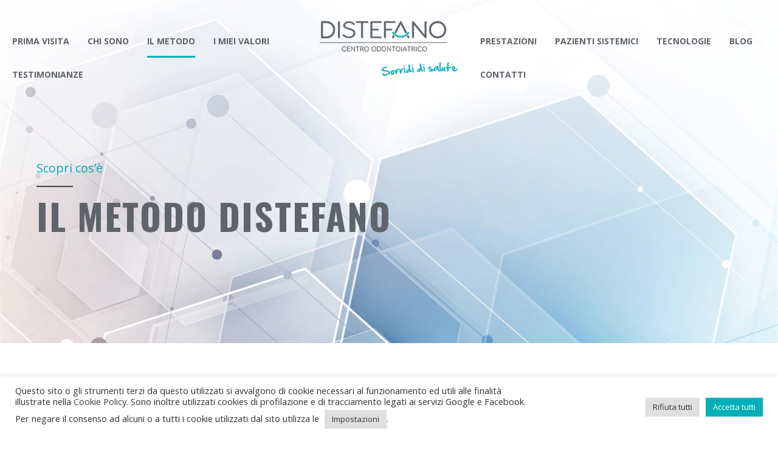

--- FILE ---
content_type: text/html; charset=UTF-8
request_url: https://distefanodentista.it/il-metodo/
body_size: 19730
content:
<!DOCTYPE html>
<html class="no-js" lang="it-IT" prefix="og: http://ogp.me/ns#" data-bt-theme="Distefano Dentista 1.0.0">
<head>
	
			<meta charset="UTF-8">
		<meta name="viewport" content="width=device-width, initial-scale=1, maximum-scale=1, user-scalable=no">
		<meta name="mobile-web-app-capable" content="yes">
		<meta name="apple-mobile-web-app-capable" content="yes"><title>Il metodo - Distefano Centro Odontoiatrico</title>

<!-- This site is optimized with the Yoast SEO plugin v4.9 - https://yoast.com/wordpress/plugins/seo/ -->
<link rel="canonical" href="https://distefanodentista.it/il-metodo/" />
<meta property="og:locale" content="it_IT" />
<meta property="og:type" content="article" />
<meta property="og:title" content="Il metodo - Distefano Centro Odontoiatrico" />
<meta property="og:url" content="https://distefanodentista.it/il-metodo/" />
<meta property="og:site_name" content="Distefano Centro Odontoiatrico" />
<meta name="twitter:card" content="summary" />
<meta name="twitter:title" content="Il metodo - Distefano Centro Odontoiatrico" />
<!-- / Yoast SEO plugin. -->

<link rel='dns-prefetch' href='//www.google.com' />
<link rel='dns-prefetch' href='//fonts.googleapis.com' />
<link rel='dns-prefetch' href='//s.w.org' />
<link rel="alternate" type="application/rss+xml" title="Distefano Centro Odontoiatrico &raquo; Feed" href="https://distefanodentista.it/feed/" />
<link rel="alternate" type="application/rss+xml" title="Distefano Centro Odontoiatrico &raquo; Feed dei commenti" href="https://distefanodentista.it/comments/feed/" />
<link rel='stylesheet' id='bt_bb_dummy-css'  href='https://distefanodentista.it/wp-content/plugins/bold-page-builder/css/front_end/dummy.css?ver=4.7.27' type='text/css' media='all'  data-viewport-units-buggyfill='ignore' /><link rel='stylesheet' id='contact-form-7-css'  href='https://distefanodentista.it/wp-content/plugins/contact-form-7/includes/css/styles.css?ver=4.8' type='text/css' media='all'  data-viewport-units-buggyfill='ignore' /><link rel='stylesheet' id='cookie-law-info-css'  href='https://distefanodentista.it/wp-content/plugins/cookie-law-info/public/css/cookie-law-info-public.css?ver=2.1.1' type='text/css' media='all'  data-viewport-units-buggyfill='ignore' /><link rel='stylesheet' id='cookie-law-info-gdpr-css'  href='https://distefanodentista.it/wp-content/plugins/cookie-law-info/public/css/cookie-law-info-gdpr.css?ver=2.1.1' type='text/css' media='all'  data-viewport-units-buggyfill='ignore' /><link rel='stylesheet' id='whatsapppress-css'  href='https://distefanodentista.it/wp-content/plugins/whatsapppress/public/css/whatsapppress-public.css?ver=1.0.0' type='text/css' media='all'  data-viewport-units-buggyfill='ignore' /><!-- <link rel='stylesheet' id='boldthemes_style_css-css'  href='https://distefanodentista.it/wp-content/themes/medicare/style.crush.css?ver=4.7.27' type='text/css' media='screen'  data-viewport-units-buggyfill='ignore' /> -->
<link rel="stylesheet" type="text/css" href="//distefanodentista.it/wp-content/cache/wpfc-minified/8bkj1voh/686sh.css" media="screen"/><style id='boldthemes_style_css-inline-css' type='text/css'>
a:hover{text-decoration:none;color:#00afb6;}select,input{font-family:Open Sans;}body{font-family:Open Sans;font-size:13px;font-weight:400;line-height:1.7;background-size:cover;background-attachment:fixed;}h1,h2,h3,h4,h5,h6{clear:both;font-family:Oswald;margin:0 0 20px;line-height:1.5;padding:0;}a:hover{color:#00afb6;}.btAccentColorBackground{background-color:#00afb6!important;}.btAleternateColorBackground{background-color:#5f646a!important;}.topTools .btIconWidgetIcon:hover .btIco .btIcoHolder em,.btIconWidget .btIconWidgetIcon:hover .btIco .btIcoHolder em{color:#00afb6!important;}.menuPort{font-family:Open Sans;visibility:hidden;text-transform:uppercase;font-size:14px;margin:0;}.menuPort nav ul li a:hover{color:#00afb6!important;}.menuPort nav>ul>li.menu-item-has-children>a:before{content:' ';position:absolute;left:50%;bottom:0;width:0;height:0;margin:0 0 0 -6px;border-left:6px solid transparent;border-right:6px solid transparent;border-bottom:6px solid #00afb6;opacity:0;-webkit-transition:all 360ms ease;-moz-transition:all 360ms ease;transition:all 360ms ease;}.btMenuHorizontal .menuPort nav>ul>li.current-menu-ancestor>a,.btMenuHorizontal .menuPort nav>ul>li.current-menu-item>a{-webkit-box-shadow:0 -3px 0 0 #00afb6 inset;box-shadow:0 -3px 0 0 #00afb6 inset;}.btMenuHorizontal .menuPort nav>ul>li>ul li.current-menu-ancestor>a,.btMenuHorizontal .menuPort nav>ul>li>ul li.current-menu-item>a{color:#00afb6!important;}.btMenuVertical nav li.current-menu-ancestor>a,.btMenuVertical nav li.current-menu-item>a{color:#00afb6!important;}.subToggler:before{content:'\f107';font-family:FontAwesome;font-size:16px;color:#00afb6;line-height:inherit;}body.btMenuHorizontal .menuPort ul ul li:first-child>a{border-top:3px solid #00afb6;}body.btMenuHorizontal .menuPort>nav>ul>li.btMenuWideDropdown>ul>li>a,body.btMenuHorizontal .menuPort>nav>ul>li.btMenuWideDropdown>ul>li:first-child>a{border-top:3px solid #00afb6;display:block;color:#222;font-weight:700;font-size:14px;overflow:hidden;white-space:nowrap;-o-text-overflow:ellipsis;text-overflow:ellipsis;text-transform:uppercase;padding:22px 10px 12px 16px;}body.btMenuVertical>.menuPort .btCloseVertical:before{font-family:FontAwesome;content:'\f00d';color:#00afb6;}.btMenuVerticalOn .btVerticalMenuTrigger .btIco a:before{color:#00afb6!important;}.topBar .widget_search button:hover:before,.topBarInMenu .widget_search button:hover:before{color:#00afb6;-webkit-transition:all 400ms ease;-moz-transition:all 400ms ease;transition:all 400ms ease;}.btDarkSkin .topBar .widget_search button:hover:before,.btDarkSkin .topBarInMenu .widget_search button:hover:before,.btLightSkin .btDarkSkin .topBar .widget_search button:hover:before,.btLightSkin .btDarkSkin .topBarInMenu .widget_search button:hover:before{color:#00afb6;}.btLightSkin button:hover:before,.btDarkSkin .btLightSkin button:hover:before{color:#00afb6;}.topBarInLogoAreaCell{border:0 solid #00afb6;display:none;}.topTools.btTopToolsLeft .btIco .btIcoHolder{background-color:#00afb6;}.topTools.btTopToolsLeft .btIco .btIcoHolder:hover{background-color:#5f646a;}.topTools.btTopToolsLeft .btSpecialHeaderIcon .btIco .btIcoHolder{background-color:#5f646a;}.topTools.btTopToolsLeft .btSpecialHeaderIcon .btIco .btIcoHolder:hover{background-color:#00afb6;}.infoToggler:before{background-color:#00afb6;color:#fff;content:'\e928';border:1px solid #00afb6;font:normal 20px/34px btmedical;}.infoToggler:after{font:normal 32px/34px Icon7Stroke;content:'\e688';vertical-align:middle;text-align:center;color:#00afb6;border:1px solid #00afb6;}.infoToggler.on:after{content:'\e682';background-color:#00afb6;color:#fff;}.infoToggler.on:before{background-color:transparent;color:#00afb6;}.btSiteFooter .menu a:hover{color:#00afb6;}.btFooterWrap.btDarkSkin .btBox h4 .headline a:hover,.btFooterWrap.btLightSkin .btBox h4 .headline a:hover{color:#00afb6;}.sticky .headline{color:#00afb6;}.headline a{color:#00afb6;}.single-portfolio h1,.single-post h1,.single-portfolio h2,.single-post h2{letter-spacing:0;color:#00afb6;}.btPortfolioSingleItemColumns dt{color:#00afb6;}.btArticleListItem.btBlogColumnView .btArticleListBodyAuthor a,.btPostSingleItemColumns .btArticleListBodyAuthor a{color:#00afb6!important;}.commentTxt p.edit-link a:hover,.commentTxt p.reply a:hover{color:#00afb6;}.btBox>h4{margin:0 0 17px;font-weight:400;font-size:20px;line-height:1.3;font-family:Open Sans;}.btBox>h4:after{content:' ';clear:both;width:30px;display:block;height:2px;margin:10px 0 0;background-color:#00afb6;}.btBox ul li a:hover{color:#00afb6;}.btBox.widget_calendar table caption{background:#00afb6;color:#FFF;font-family:Oswald;font-weight:700;padding:5px;}.btBox.widget_archive ul li a:hover,.btBox.widget_categories ul li a:hover,.btCustomMenu ul li a:hover{border-bottom:1px solid #00afb6;}.btDarkSkin .btBox.widget_archive ul li a:hover,.btLightSkin .btDarkSkin .btBox.widget_archive ul li a:hover,.btDarkSkin .btBox.widget_categories ul li a:hover,.btLightSkin .btDarkSkin .btBox.widget_categories ul li a:hover{border-bottom:1px solid #00afb6;}.btBox.widget_rss li a.rsswidget{font-family:Oswald;font-weight:700;}.btBox.widget_rss li cite:before{font-family:FontAwesome;content:"\f040";display:inline-block;color:#00afb6;margin:0 5px 0 0;}.btBox .btSearch button,.btBox .btSearch input[type=submit],form.woocommerce-product-search button,form.woocommerce-product-search input[type=submit]{width:42px;height:42px;background:#00afb6;border:0;float:right;margin:-42px -42px 0 0;cursor:pointer;}form.wpcf7-form input[type="text"],form.wpcf7-form input[type="password"],form.wpcf7-form input[type="email"],form.wpcf7-form input[type="date"],form.wpcf7-form textarea,form.wpcf7-form .fancy-select .trigger{padding:0 20px;height:44px;width:100%;display:block;font-family:Oswald;font-size:15px;line-height:initial;font-weight:300;border:none;-webkit-box-shadow:0 0 0 2px transparent inset;box-shadow:0 0 0 2px transparent inset;-webkit-appearance:none;border-radius:0;}form.wpcf7-form input[type="text"]:focus,form.wpcf7-form input[type="password"]:focus,form.wpcf7-form input[type="email"]:focus,form.wpcf7-form input[type="date"]:focus,form.wpcf7-form textarea:focus,form.wpcf7-form .fancy-select .trigger.open{-webkit-box-shadow:0 0 0 2px #00afb6 inset;box-shadow:0 0 0 2px #00afb6 inset;border:none;-webkit-transition:all 300ms ease;-moz-transition:all 300ms ease;transition:all 300ms ease;}form.wpcf7-form .wpcf7-submit{cursor:pointer;display:block;padding:1.1em 2.5em;border:none;font-size:14px;line-height:1;width:auto;font-weight:700;text-transform:uppercase;color:#fff;background-color:#00afb6;-webkit-transition:all 300ms ease;-moz-transition:all 300ms ease;transition:all 300ms ease;width:100%;}.fancy-select .trigger.open{color:#00afb6;}.fancy-select ul.options>li:hover{color:#00afb6;}.btBox .tagcloud a,.btTags ul a{display:inline-block;float:left;text-transform:uppercase;padding:8px 10px;margin:0 2px 2px 0;font-size:.875em!important;background:#00afb6;color:#FFF;-webkit-transition:all 300ms ease;-moz-transition:all 300ms ease;transition:all 300ms ease;}.btBox .tagcloud a:hover,.btTags ul a:hover{background:#209296;}.recentTweets small:before{content:'\f099';font:19px/1 FontAwesome;position:relative;top:3px;margin-right:3px;color:#00afb6;}.btContentHolder blockquote{display:block;position:relative;padding:20px 0 20px 20px;margin:0;font-size:1.4em;font-weight:400;line-height:1.7;font-family:Open Sans;}.btContentHolder table tr th,.btContentHolder table thead tr th{background:#00afb6;color:#FFF;}.post-password-form input[type="submit"]{display:block;margin:0 auto;color:#FFF;width:auto;height:38px;background:#00afb6;border:0;cursor:pointer;padding:0 15px;font-family:Oswald;}.btPagination .paging a:hover:after{background:#00afb6;color:#FFF;}.articleSideGutter a{color:#00afb6;}}.comment-respond .btnOutline button[type="submit"]{font-family:Oswald;margin:-7px -12px;padding:7px 20px;height:41px;background:transparent;border:0;cursor:pointer;color:inherit;font-weight:700;}a#cancel-comment-reply-link:hover{color:#00afb6;}span.btHighlight{display:inline-block;padding:.06em .5em;background-color:#00afb6;color:#fff;}a.btContinueReading{color:#00afb6;-webkit-box-shadow:0 0 0 1px #00afb6 inset;box-shadow:0 0 0 1px #00afb6 inset;}a.btContinueReading:hover{color:#fff;-webkit-box-shadow:0 0 0 2em #00afb6 inset;box-shadow:0 0 0 2em #00afb6 inset;}.btIco .btIcoHolder:before,.btIco .btIcoHolder:after{color:#00afb6;}.btDarkSkin .btTopToolsRight .btIconWidget:hover .btIco .btIcoHolder:before,.btDarkSkin .btTopToolsRight .btIconWidget:hover .btIco .btIcoHolder:after,.btLightSkin .btDarkSkin .btTopToolsRight .btIconWidget:hover .btIco .btIcoHolder:before,.btLightSkin .btDarkSkin .btTopToolsRight .btIconWidget:hover .btIco .btIcoHolder:after{color:#00afb6;}.btLightSkin .btTopToolsRight .btIconWidget:hover .btIco .btIcoHolder:before,.btLightSkin .btTopToolsRight .btIconWidget:hover .btIco .btIcoHolder:after,.btDarkSkin .btLightSkin .btTopToolsRight .btIconWidget:hover .btIco .btIcoHolder:before,.btDarkSkin .btLightSkin .btTopToolsRight .btIconWidget:hover .btIco .btIcoHolder:after{color:#00afb6;}.btIco.btIcoWhiteType .btIcoHolder em{background-color:#fff;color:#00afb6;}.btIco.btIcoFilledType.btIcoAccentColor .btIcoHolder em,.btIco.btIcoOutlineType.btIcoAccentColor:hover .btIcoHolder em{-webkit-box-shadow:0 0 0 1em #00afb6 inset;box-shadow:0 0 0 1em #00afb6 inset;}.btIco.btIcoFilledType.btIcoAccentColor:hover .btIcoHolder em,.btIco.btIcoOutlineType.btIcoAccentColor .btIcoHolder em{-webkit-box-shadow:0 0 0 1px #00afb6 inset;box-shadow:0 0 0 1px #00afb6 inset;}.btIco.btIcoFilledType.btIcoAccentColor:hover .btIcoHolder:before,.btIco.btIcoFilledType.btIcoAccentColor:hover .btIcoHolder:after,.btIco.btIcoOutlineType.btIcoAccentColor .btIcoHolder:before,.btIco.btIcoOutlineType.btIcoAccentColor .btIcoHolder:after{color:#00afb6;}.btIco.btIcoFilledType.btIcoAccentColor.btIcoBigSize:hover .btIcoHolder em,.btIco.btIcoOutlineType.btIcoAccentColor.btIcoBigSize .btIcoHolder em{-webkit-box-shadow:0 0 0 2px #00afb6 inset;box-shadow:0 0 0 2px #00afb6 inset;}.btIco.btIcoFilledType.btIcoAlterColor .btIcoHolder em,.btIco.btIcoOutlineType.btIcoAlterColor:hover .btIcoHolder em{-webkit-box-shadow:0 0 0 1em #5f646a inset;box-shadow:0 0 0 1em #5f646a inset;}.btIco.btIcoFilledType.btIcoAlterColor:hover .btIcoHolder em,.btIco.btIcoOutlineType.btIcoAlterColor .btIcoHolder em{-webkit-box-shadow:0 0 0 1px #5f646a inset;box-shadow:0 0 0 1px #5f646a inset;}.btIco.btIcoFilledType.btIcoAlterColor:hover .btIcoHolder:before,.btIco.btIcoFilledType.btIcoAlterColor:hover .btIcoHolder:after,.btIco.btIcoOutlineType.btIcoAlterColor .btIcoHolder:before,.btIco.btIcoOutlineType.btIcoAlterColor .btIcoHolder:after{color:#5f646a;}.btIco.btIcoFilledType.btIcoAlterColor.btIcoBigSize:hover .btIcoHolder em,.btIco.btIcoOutlineType.btIcoAlterColor.btIcoBigSize .btIcoHolder em{-webkit-box-shadow:0 0 0 2px #5f646a inset;box-shadow:0 0 0 2px #5f646a inset;}.btLightSkin .btIco.btIcoDefaultType.btIcoAccentColor .btIcoHolder:before,.btLightSkin .btIco.btIcoDefaultType.btIcoAccentColor .btIcoHolder:after,.btLightSkin .btIco.btIcoDefaultType.btIcoDefaultColor:hover .btIcoHolder:before,.btLightSkin .btIco.btIcoDefaultType.btIcoDefaultColor:hover .btIcoHolder:after,.btDarkSkin .btLightSkin .btIco.btIcoDefaultType.btIcoAccentColor .btIcoHolder:before,.btDarkSkin .btLightSkin .btIco.btIcoDefaultType.btIcoAccentColor .btIcoHolder:after,.btDarkSkin .btLightSkin .btIco.btIcoDefaultType.btIcoDefaultColor:hover .btIcoHolder:before,.btDarkSkin .btLightSkin .btIco.btIcoDefaultType.btIcoDefaultColor:hover .btIcoHolder:after,.btDarkSkin .btIco.btIcoDefaultType.btIcoAccentColor .btIcoHolder:before,.btDarkSkin .btIco.btIcoDefaultType.btIcoAccentColor .btIcoHolder:after,.btDarkSkin .btIco.btIcoDefaultType.btIcoDefaultColor:hover .btIcoHolder:before,.btDarkSkin .btIco.btIcoDefaultType.btIcoDefaultColor:hover .btIcoHolder:after,.btLightSkin .btDarkSkin .btIco.btIcoDefaultType.btIcoAccentColor .btIcoHolder:before,.btLightSkin .btDarkSkin .btIco.btIcoDefaultType.btIcoAccentColor .btIcoHolder:after,.btLightSkin .btDarkSkin .btIco.btIcoDefaultType.btIcoDefaultColor:hover .btIcoHolder:before,.btLightSkin .btDarkSkin .btIco.btIcoDefaultType.btIcoDefaultColor:hover .btIcoHolder:after{color:#00afb6;}.btIco.btIcoDefaultType.btIcoAlterColor .btIcoHolder:before,.btIco.btIcoDefaultType.btIcoAlterColor .btIcoHolder:after{color:#5f646a;}.btAccentColorBackground .btIco.btIcoDefaultType.btIcoDefaultColor:hover .btIcoHolder:before,.btAccentColorBackground .btIco.btIcoDefaultType.btIcoDefaultColor:hover .btIcoHolder:after{color:#5f646a!important;}.btIcoAccentColor span{color:#00afb6;}.btIcoDefaultColor:hover span{color:#00afb6;}.btCircleIcon.btAccentColorCircle.btFilledCircle,.btCircleIcon.btAccentColorCircle.btFilledCircle:hover{border-color:#00afb6;color:#fff;background-color:#00afb6;}.btCircleIcon.btAccentColorCircle.btHollowCircle,.btCircleIcon.btAccentColorCircle.btHollowCircle:hover{border-color:#00afb6;color:#00afb6;background-color:transparent;}.btCircleIcon.btAlternateColorCircle.btFilledCircle,.btCircleIcon.btAlternateColorCircle.btFilledCircle:hover{border-color:#5f646a;color:#fff;background-color:#5f646a;}.btCircleIcon.btAlternateColorCircle.btHollowCircle,.btCircleIcon.btAlternateColorCircle.btHollowCircle:hover{border-color:#5f646a;color:#5f646a;background-color:transparent;}.btnFilledStyle.btnAccentColor,.btnOutlineStyle.btnAccentColor:hover{background-color:#00afb6;border:2px solid #00afb6;}.btnFilledStyle.btnAlternateColor,.btnOutlineStyle.btnAlternateColor:hover{background-color:#5f646a;border:2px solid #5f646a;}.btnFilledStyle.btnAccentColor:hover{background-color:#209296;border:2px solid #209296;}.btnFilledStyle.btnAlternateColor:hover{background-color:#4b4b4b;border:2px solid #4b4b4b;}.btnOutlineStyle.btnAccentColor{background-color:transparent;border:2px solid #00afb6;color:#00afb6;}.btnOutlineStyle.btnAccentColor span,.btnOutlineStyle.btnAccentColor span:before,.btnOutlineStyle.btnAccentColor a,.btnOutlineStyle.btnAccentColor .btIco a:before,.btnOutlineStyle.btnAccentColor button{color:#00afb6!important;}.btnOutlineStyle.btnAlternateColor{background-color:transparent;border:2px solid #5f646a;color:#5f646a;}.btnOutlineStyle.btnAlternateColor span,.btnOutlineStyle.btnAlternateColor span:before,.btnOutlineStyle.btnAlternateColor a,.btnOutlineStyle.btnAlternateColor .btIco a:before,.btnOutlineStyle.btnAlternateColor button{color:#5f646a!important;}.btnBorderlessStyle.btnAccentColor span,.btnBorderlessStyle.btnNormalColor:hover span,.btnBorderlessStyle.btnAccentColor span:before,.btnBorderlessStyle.btnNormalColor:hover span:before,.btnBorderlessStyle.btnAccentColor a,.btnBorderlessStyle.btnNormalColor:hover a,.btnBorderlessStyle.btnAccentColor .btIco a:before,.btnBorderlessStyle.btnNormalColor:hover .btIco a:before,.btnBorderlessStyle.btnAccentColor button,.btnBorderlessStyle.btnNormalColor:hover button{color:#00afb6;}.btnBorderlessStyle.btnAlternateColor span,.btnBorderlessStyle.btnAlternateColor span:before,.btnBorderlessStyle.btnAlternateColor a,.btnBorderlessStyle.btnAlternateColor .btIco a:before,.btnBorderlessStyle.btnAlternateColor button{color:#5f646a;}.btCounterHolder{font-family:Oswald;}.btProgressContent .btProgressAnim{background-color:#00afb6;color:#fff;}.btProgressBarLineStyle .btProgressContent .btProgressAnim{background-color:transparent;color:#00afb6;border-bottom:4px solid #00afb6;}.captionTxt:before{color:#00afb6;}.btPriceTable .btPriceTableHeader{background:#00afb6;}.header .btSuperTitle{font-family:Open Sans;font-size:13px;line-height:1.55;clear:both;margin:0 0 .8em;}.header .btSubTitle{font-family:Open Sans;font-size:13px;line-height:1.55;clear:both;margin:0 0 .8em;}.btLightSkin .btAlternateDash.btDash .dash:after,.btLightSkin .btAlternateDash.btDash .dash:before,.btDarkSkin .btLightSkin .btAlternateDash.btDash .dash:after,.btDarkSkin .btLightSkin .btAlternateDash.btDash .dash:before,.btDarkSkin .btAlternateDash.btDash .dash:after,.btDarkSkin .btAlternateDash.btDash .dash:before,.btLightSkin .btDarkSkin .btAlternateDash.btDash .dash:after,.btLightSkin .btDarkSkin .btAlternateDash.btDash .dash:before{-webkit-box-shadow:0 2px 0 0 #5f646a inset;box-shadow:0 2px 0 0 #5f646a inset;}.btLightSkin .btAccentDash.btDash .dash:after,.btLightSkin .btAccentDash.btDash .dash:before,.btDarkSkin .btLightSkin .btAccentDash.btDash .dash:after,.btDarkSkin .btLightSkin .btAccentDash.btDash .dash:before,.btDarkSkin .btAccentDash.btDash .dash:after,.btDarkSkin .btAccentDash.btDash .dash:before,.btLightSkin .btDarkSkin .btAccentDash.btDash .dash:after,.btLightSkin .btDarkSkin .btAccentDash.btDash .dash:before{-webkit-box-shadow:0 2px 0 0 #00afb6 inset;box-shadow:0 2px 0 0 #00afb6 inset;}.header.small .dash:after,.header.small .dash:before{-webkit-box-shadow:0 1px 0 0 #00afb6 inset;box-shadow:0 1px 0 0 #00afb6 inset;width:30px;}.btGridContent .header .btSuperTitle a:hover{color:#00afb6;}.btCatFilter .btCatFilterItem:hover{color:#00afb6;}.btCatFilter .btCatFilterItem.active{color:#00afb6;}.btMediaBox.btQuote,.btMediaBox.btLink{background-color:#00afb6;}h4.nbs.nsPrev a:hover:before,h4.nbs.nsNext a:hover:after{background-color:#00afb6;color:#fff;}.slided .slick-dots li.slick-active button,.slided .slick-dots li.slick-active button:hover,.btDarkSkin .slided .slick-dots li.slick-active button,.btLightSkin .btDarkSkin .slided .slick-dots li.slick-active button,.btDarkSkin .slided .slick-dots li.slick-active button:hover,.btLightSkin .btDarkSkin .slided .slick-dots li.slick-active button:hover{background-color:#00afb6;cursor:default;}.btGetInfo{border:1px solid #00afb6;}.btInfoBarMeta p strong{color:#00afb6;padding-right:4px;}.tabsHeader li.on span,.tabsHeader li.on a{-webkit-box-shadow:0 -2px 0 0 #00afb6 inset;box-shadow:0 -2px 0 0 #00afb6 inset;}.btLightSkin .tabsVertical .tabAccordionTitle.on,.btDarkSkin .btLightSkin .tabsVertical .tabAccordionTitle.on,.btDarkSkin .tabsVertical .tabAccordionTitle.on,.btLightSkin .btDarkSkin .tabsVertical .tabAccordionTitle.on{background-color:#00afb6;}.tabsVertical .tabAccordionTitle:before{color:#00afb6;}.tabsVertical .tabAccordionTitle.on:before{background-color:#209296;content:"\f106";color:#fff;}.tabAccordionTitle.on{background:#00afb6;color:#FFF;}.btSingleLatestPostFooter a.btArticleComments{border-left:1px solid #00afb6;}.demos span{background-color:#00afb6;}.btWorkingHoursInnerLink a{background-color:#5f646a;}.btWorkingHoursInnerLink a:after{background-color:#4b4b4b;}.btWorkingHoursInnerLink a:hover{background-color:#00afb6;}.btWorkingHoursInnerLink a:hover:after{background-color:#209296;}.btGoogleMapsWrap{background-color:#5f646a;color:#fff;}span.btInfoPaneToggler{background-color:#00afb6;}input[type="text"],input[type="password"],input[type="email"],input[type="date"],input[type="tel"],textarea,.fancy-select .trigger,.select2-container .select2-choice{font-family:Oswald;}input[type="text"]:focus,input[type="password"]:focus,input[type="email"]:focus,input[type="tel"]:focus,textarea:focus,.fancy-select .trigger.open,.select2-container.select2-dropdown-open .select2-choice{-webkit-box-shadow:0 0 0 2px #00afb6 inset;box-shadow:0 0 0 2px #00afb6 inset;border:none;-webkit-transition:all 300ms ease;-moz-transition:all 300ms ease;transition:all 300ms ease;}.wCheckBox:before{background-color:#00afb6;}.btCustomList li a:before{display:block;position:absolute;left:0;top:0;bottom:0;width:50px;padding:.5em 0 0;text-align:center;vertical-align:top;font-size:1.5em;font-weight:normal;color:#00afb6;background-color:transparent;-webkit-transition:all 300ms ease;-moz-transition:all 300ms ease;transition:all 300ms ease;}.btCustomList li a:hover:before{color:#fff;background-color:#00afb6;}.btLightSkin .btCustomList li a:hover,.btDarkSkin .btLightSkin .btCustomList li a:hover,.btDarkSkin .btCustomList li a:hover,.btLightSkin .btDarkSkin .btCustomList li a:hover{background-color:#00afb6;color:#fff;}.btLightSkin .btCustomList li a:hover:before,.btDarkSkin .btLightSkin .btCustomList li a:hover:before,.btDarkSkin .btCustomList li a:hover:before,.btLightSkin .btDarkSkin .btCustomList li a:hover:before{background-color:#209296;color:#fff;}div.wpcf7-validation-errors{border-color:#00afb6;color:#00afb6;}.ui-datepicker.ui-widget,.btDatePicker#ui-datepicker-div{font-family:Open Sans;border-radius:0;padding:10px!important;border:0!important;-webkit-box-shadow:0 0 10px rgba(0,0,0,.3);box-shadow:0 0 10px rgba(0,0,0,.3);background:#fff!important;}.ui-datepicker.ui-widget .ui-datepicker-header{background:#00afb6;color:#fff;border:0;}.ui-datepicker.ui-widget tbody tr td a.ui-state-default.ui-state-active{-webkit-box-shadow:0 0 0 20px #5f646a inset;box-shadow:0 0 0 20px #5f646a inset;color:#fff;-webkit-transition:box-shadow 100ms ease,color 100ms ease;-moz-transition:box-shadow 100ms ease,color 100ms ease;transition:box-shadow 100ms ease,color 100ms ease;}.ui-datepicker.ui-widget tbody tr td a.ui-state-default.ui-state-highlight{-webkit-box-shadow:0 0 0 20px #00afb6 inset;box-shadow:0 0 0 20px #00afb6 inset;color:#fff;-webkit-transition:box-shadow 100ms ease,color 100ms ease;-moz-transition:box-shadow 100ms ease,color 100ms ease;transition:box-shadow 100ms ease,color 100ms ease;}.ui-datepicker.ui-widget tbody tr td a.ui-state-default.ui-state-hover{-webkit-box-shadow:0 0 0 2px #00afb6 inset;box-shadow:0 0 0 2px #00afb6 inset;color:#00afb6;background:transparent;-webkit-transition:box-shadow 100ms ease,color 100ms ease;-moz-transition:box-shadow 100ms ease,color 100ms ease;transition:box-shadow 100ms ease,color 100ms ease;}.btAnimNav li.btAnimNavNext:hover,.btAnimNav li.btAnimNavPrev:hover{color:#00afb6;}.headline strong.animate.animated{color:#5f646a;}.headline b.animate.animated{color:#00afb6;}p.demo_store{position:fixed;top:0;left:0;right:0;margin:0;width:100%;font-size:1em;padding:1em 0;text-align:center;background-color:#00afb6;color:#fff;z-index:99998;-webkit-box-shadow:0 1px 1em rgba(0,0,0,.2);box-shadow:0 1px 1em rgba(0,0,0,.2);}.woocommerce .woocommerce-error,.woocommerce .woocommerce-info,.woocommerce .woocommerce-message{padding:1em 2em 1em 2.8em;margin:0 0 2em;position:relative;background-color:rgba(0,0,0,.07);color:#444;border-top:2px solid #00afb6;list-style:none!important;width:auto;word-wrap:break-word;}.woocommerce .woocommerce-info a:not(.button),.woocommerce .woocommerce-message a:not(.button){color:#00afb6;text-decoration:underline;}.woocommerce .woocommerce-message{border-top-color:#00afb6;}.woocommerce .woocommerce-message:before{color:#00afb6;}.woocommerce .woocommerce-info{border-top-color:#00afb6;}.woocommerce .woocommerce-info:before{color:#00afb6;}.woocommerce div.product .stock{color:#00afb6;font-weight:600;}.woocommerce nav.woocommerce-pagination ul li a:focus,.woocommerce nav.woocommerce-pagination ul li a:hover,.woocommerce nav.woocommerce-pagination ul li span.current{background:#00afb6;color:#fff;}.woocommerce #respond input#submit,.woocommerce button.button.single_add_to_cart_button,.woocommerce input.button,.woocommerce .widget_price_filter .price_slider_amount .button,.woocommerce p.buttons a.button,.woocommerce .woocommerce-message a.button,button[name="calc_shipping"]{font-size:11px;font-weight:700;padding:11px 15px;line-height:1;background-color:transparent;text-transform:uppercase;color:#00afb6;display:inline-block;cursor:pointer;border:2px solid #00afb6;-webkit-transition:all 300ms ease;-moz-transition:all 300ms ease;transition:all 300ms ease;}.woocommerce #respond input#submit:hover,.woocommerce a.button:hover,.woocommerce button.button:hover,.woocommerce input.button:hover,.woocommerce p.buttons a.button:hover,.widget_price_filter .price_slider_amount .button:hover{background-color:#00afb6;color:#fff;-webkit-transition:all 300ms ease;-moz-transition:all 300ms ease;transition:all 300ms ease;}.woocommerce .woocommerce-message a.button,.woocommerce a.button.wc-forward,.woocommerce #review_form .form-submit input[type="submit"]#submit,.woocommerce .shop_table.cart td.actions input[type="submit"],.woocommerce .login input[type="submit"],.woocommerce input.button[name="register"],.woocommerce input.button[name="save_address"],.woocommerce p.buttons a.button{background-color:#00afb6;color:#fff;}.woocommerce .woocommerce-message a.button:hover,.woocommerce a.button.wc-forward:hover,.woocommerce #review_form .form-submit input[type="submit"]#submit:hover,.woocommerce .shop_table.cart td.actions input[type="submit"]:hover,.woocommerce .login input[type="submit"]:hover,.woocommerce input.button[name="register"]:hover,.woocommerce input.button[name="save_address"]:hover,.woocommerce p.buttons a.button:hover,button[name="calc_shipping"]:hover{background-color:transparent;color:#00afb6;}.woocommerce #respond input#submit.alt,.woocommerce a.button.alt,.woocommerce button.button.alt,.woocommerce input.button.alt{background-color:#00afb6;color:#fff;-webkit-font-smoothing:antialiased;cursor:pointer;}.woocommerce #respond input#submit.alt:hover,.woocommerce a.button.alt:hover,.woocommerce button.button.alt:hover,.woocommerce input.button.alt:hover{background-color:transparent;color:#00afb6;}.woocommerce #respond input#submit.alt.disabled,.woocommerce #respond input#submit.alt.disabled:hover,.woocommerce #respond input#submit.alt:disabled,.woocommerce #respond input#submit.alt:disabled:hover,.woocommerce #respond input#submit.alt:disabled[disabled],.woocommerce #respond input#submit.alt:disabled[disabled]:hover,.woocommerce a.button.alt.disabled,.woocommerce a.button.alt.disabled:hover,.woocommerce a.button.alt:disabled,.woocommerce a.button.alt:disabled:hover,.woocommerce a.button.alt:disabled[disabled],.woocommerce a.button.alt:disabled[disabled]:hover,.woocommerce button.button.alt.disabled,.woocommerce button.button.alt.disabled:hover,.woocommerce button.button.alt:disabled,.woocommerce button.button.alt:disabled:hover,.woocommerce button.button.alt:disabled[disabled],.woocommerce button.button.alt:disabled[disabled]:hover,.woocommerce input.button.alt.disabled,.woocommerce input.button.alt.disabled:hover,.woocommerce input.button.alt:disabled,.woocommerce input.button.alt:disabled:hover,.woocommerce input.button.alt:disabled[disabled],.woocommerce input.button.alt:disabled[disabled]:hover{background-color:#00afb6;color:#fff;}.woocommerce .star-rating span:before{content:"\f005\f005\f005\f005\f005";letter-spacing:3px;color:#00afb6;}.woocommerce p.stars a[class^="star-"].active:after,.woocommerce p.stars a[class^="star-"]:hover:after{color:#00afb6;}.btLightSkin.woocommerce ul.cart_list li .headline a:hover,.btDarkSkin .btLightSkin.woocommerce ul.cart_list li .headline a:hover,.btLightSkin.woocommerce ul.product_list_widget li .headline a:hover,.btDarkSkin .btLightSkin.woocommerce ul.product_list_widget li .headline a:hover,.btDarkSkin.woocommerce ul.cart_list li .headline a:hover,.btLightSkin .btDarkSkin.woocommerce ul.cart_list li .headline a:hover,.btDarkSkin.woocommerce ul.product_list_widget li .headline a:hover,.btLightSkin .btDarkSkin.woocommerce ul.product_list_widget li .headline a:hover{color:#00afb6;}.btFooterWrap.btDarkSkin ul.cart_list li .headline a:hover,.btFooterWrap.btLightSkin ul.cart_list li .headline a:hover,.btFooterWrap.btDarkSkin ul.product_list_widget li .headline a:hover,.btFooterWrap.btLightSkin ul.product_list_widget li .headline a:hover{color:#00afb6!important;}.woocommerce .widget_shopping_cart .total,.woocommerce.widget_shopping_cart .total{border-top:2px solid #00afb6;padding:4px 0 0;}.woocommerce .widget_shopping_cart .cart_list li a.remove:hover:before,.woocommerce.widget_shopping_cart .cart_list li a.remove:hover:before{background-color:#00afb6;color:#fff;}.woocommerce .widget_price_filter .ui-slider .ui-slider-handle{position:absolute;z-index:2;width:1em;height:1em;background-color:#00afb6;border-radius:1em;cursor:ew-resize;outline:0;top:-.25em;margin-left:-.5em;}.woocommerce-cart .cart-collaterals .cart_totals .discount td{color:#00afb6;}.woocommerce .product_meta .posted_in:before{content:'\e66d';font:normal 1.25em/1 Icon7Stroke;display:block;float:left;margin:.4em 0 0 -1.5em;color:#00afb6;}.woocommerce .product_meta .posted_in a{color:#00afb6;}.woocommerce form.woocommerce-product-search input[type="submit"]{text-indent:-9000px;position:relative;z-index:2;background-color:#00afb6;}td.product-remove a.remove{display:inline-block;text-align:center;vertical-align:middle;padding:0;width:1.5em;height:1.5em;position:relative;color:#00afb6;background-color:transparent;text-indent:-9999px;border:1px solid #00afb6;}td.product-remove a.remove:hover{background-color:#00afb6;color:#fff;}.woocommerce .wc-proceed-to-checkout a.button{display:inline-block;width:auto;font-weight:600;padding:1em 1.8em;font-size:1.1em;border:2px solid #00afb6;}.woocommerce p.lost_password:before{content:'\e64a';display:block;float:left;margin:-.05em 0 0 -1.2em;font:normal 2em/1 Icon7Stroke;color:#00afb6;}.woocommerce form.login p.lost_password a:hover{color:#00afb6;}.woocommerce header.title .edit{display:block;float:right;font-size:14px;line-height:1.1;padding:0 0 0 22px;text-transform:uppercase;font-weight:700;color:#00afb6;margin:10px 0 0 5px;}.woocommerce .widget_layered_nav ul li.chosen a:hover:before,.woocommerce .widget_layered_nav_filters ul li a:hover:before{background-color:#00afb6;color:#fff;}a.reset_variations:hover{color:#00afb6;}.btLightSkin.woocommerce .product .headline a:hover,.btDarkSkin .btLightSkin.woocommerce .product .headline a:hover,.btDarkSkin.woocommerce .product .headline a:hover,.btLightSkin .btDarkSkin.woocommerce .product .headline a:hover{color:#00afb6;}.woocommerce a.button.wc-backward{display:inline-block;clear:left;font-size:15px;line-height:1.1;padding:6px 12px;font-weight:600;background-color:#00afb6;color:#fff;}.woocommerce a.button.wc-backward:hover{background-color:#209296;}.btQuoteBooking .btContactNext{font-family:inherit;margin:0 0 0 30px;font-size:14px;font-weight:700;letter-spacing:1px;padding:15px 30px;line-height:1;text-transform:uppercase;background-color:#00afb6;border:2px solid #00afb6;color:#fff;display:inline-block;cursor:pointer;-moz-transition:all 400ms ease;transition:all 400ms ease;-webkit-transition:all 400ms ease;opacity:0;-webkit-filter:alpha(opacity=0);filter:alpha(opacity=0);-webkit-transform:translate(500px,0);-ms-transform:translate(500px,0);-moz-transform:translate(500px,0);transform:translate(500px,0);white-space:nowrap;}.btQuoteBooking .btContactNext:hover,.btQuoteBooking .btContactNext:active{background-color:#209296;border:2px solid #209296;}.btQuoteBooking .btQuoteSwitch:hover{-webkit-box-shadow:0 0 0 #00afb6 inset,0 1px 5px rgba(0,0,0,.2);box-shadow:0 0 0 #00afb6 inset,0 1px 5px rgba(0,0,0,.2);}.btQuoteBooking .btQuoteSwitch.on .btQuoteSwitchInner{margin-left:38px;background:#00afb6;}.btQuoteBooking input[type="text"],.btQuoteBooking input[type="email"],.btQuoteBooking input[type="password"],.btQuoteBooking textarea,.btQuoteBooking .fancy-select .trigger,.btQuoteBooking .dd.ddcommon .ddTitleText{padding:0 20px;height:44px;width:100%;display:block;font-family:Oswald;font-size:15px;line-height:initial;font-weight:300;border:none;-webkit-box-shadow:0 0 0 2px transparent inset;box-shadow:0 0 0 2px transparent inset;-webkit-transition:all 500ms ease;-moz-transition:all 500ms ease;transition:all 500ms ease;}.btQuoteBooking input[type="text"]:focus,.btQuoteBooking input[type="email"]:focus,.btQuoteBooking input[type="password"]:focus,.btQuoteBooking textarea:focus,.btQuoteBooking .fancy-select .trigger.open,.btQuoteBooking .dd.ddcommon.borderRadiusTp .ddTitleText{-webkit-box-shadow:0 0 0 2px #00afb6 inset;box-shadow:0 0 0 2px #00afb6 inset;}.btQuoteBooking .btQuoteItem textarea{padding:20px;resize:vertical;font-family:Oswald;min-height:160px;}.btQuoteBooking .ui-slider .ui-slider-handle{display:block;position:absolute;z-index:2;min-width:38px;height:38px;-ms-touch-action:none;touch-action:none;background:#00afb6;cursor:w-resize;cursor:-webkit-grab;cursor:-moz-grab;border-radius:50%;-webkit-box-shadow:0 0 0 rgba(0,0,0,.5),0 0 0 0 rgba(0,0,0,.2) inset;box-shadow:0 0 0 rgba(0,0,0,.5),0 0 0 0 rgba(0,0,0,.2) inset;-webkit-transition:all 190ms ease;-moz-transition:all 190ms ease;transition:all 190ms ease;}.btQuoteBooking .btQuoteBookingForm .btQuoteTotal{font-weight:bold;padding:0;text-align:right;color:#FFF;background:#00afb6;line-height:1.8;display:block;width:100%;float:left;}.btQuoteBooking .btQuoteTotalCurrency{font-size:22px;line-height:1.8;display:inline-block;background:#209296;padding:5px 3px 5px 20px;}.btQuoteBooking .btQuoteTotalCalc{opacity:1;-webkit-filter:alpha(opacity=100);filter:alpha(opacity=100);font-size:22px;line-height:1.8;display:inline-block;background:#209296;padding:5px 20px 5px 3px;}.btQuoteBooking .btContactFieldMandatory:after{content:'\f069';font:normal 10px/1 FontAwesome;display:block;position:absolute;right:17px;top:7px;width:11px;color:#00afb6;}.btQuoteBooking .btContactFieldMandatory.btContactFieldError input,.btQuoteBooking .btContactFieldMandatory.btContactFieldError textarea{border:1px solid #00afb6;-webkit-box-shadow:0 0 0 1px #00afb6 inset;box-shadow:0 0 0 1px #00afb6 inset;-webkit-transition:all 380ms ease;-moz-transition:all 380ms ease;transition:all 380ms ease;}.btQuoteBooking .btContactFieldMandatory.btContactFieldError .dd.ddcommon.borderRadius .ddTitleText{border:1px solid #00afb6;-webkit-box-shadow:0 0 0 1px #00afb6 inset;box-shadow:0 0 0 1px #00afb6 inset;}.btQuoteBooking .btContactFieldMandatory.btContactFieldError .dd.ddcommon.borderRadius:hover .ddTitleText{-webkit-box-shadow:0 0 0 1px #00afb6 inset,0 0 0 #00afb6 inset,0 1px 5px rgba(0,0,0,.2);box-shadow:0 0 0 1px #00afb6 inset,0 0 0 #00afb6 inset,0 1px 5px rgba(0,0,0,.2);}.btQuoteBooking .btContactFieldMandatory.btContactFieldError input:focus,.btQuoteBooking .btContactFieldMandatory.btContactFieldError textarea:focus{-webkit-box-shadow:0 0 0 1px #00afb6 inset,5px 0 0 #00afb6 inset,0 1px 5px rgba(0,0,0,.2);box-shadow:0 0 0 1px #00afb6 inset,5px 0 0 #00afb6 inset,0 1px 5px rgba(0,0,0,.2);}.btQuoteBooking .btContactFieldMandatory.btContactFieldError .dd.ddcommon.borderRadiusTp .ddTitleText{-webkit-box-shadow:0 0 0 1px #00afb6 inset,5px 0 0 #00afb6 inset,0 1px 5px rgba(0,0,0,.2);box-shadow:0 0 0 1px #00afb6 inset,5px 0 0 #00afb6 inset,0 1px 5px rgba(0,0,0,.2);}.btQuoteBooking .btSubmitMessage{color:#00afb6;font-weight:600;text-align:center;line-height:30px;height:30px;}.btDatePicker .ui-datepicker-header{display:block;padding:10px;overflow:hidden;background-color:#00afb6;color:#FFF;}.btQuoteBooking .btContactSubmit{font-family:inherit;margin:0 0 0 30px;font-size:14px;font-weight:700;letter-spacing:1px;padding:15px 30px;line-height:1;text-transform:uppercase;background-color:#00afb6;border:2px solid #00afb6;color:#fff;display:inline-block;cursor:pointer;white-space:nowrap;opacity:1;-webkit-filter:alpha(opacity=100);filter:alpha(opacity=100);-webkit-transition:all 300ms ease;-moz-transition:all 300ms ease;transition:all 300ms ease;text-transform:uppercase;}.btQuoteBooking .btContactSubmit:hover{background-color:#209296;border:2px solid #209296;}.btPayPalButton:hover{-webkit-box-shadow:0 0 0 #00afb6 inset,0 1px 5px rgba(0,0,0,.2);box-shadow:0 0 0 #00afb6 inset,0 1px 5px rgba(0,0,0,.2);}.header.small .dash:after,.header.small .dash:before{-webkit-box-shadow:0 1px 0 0 #00afb6 inset;box-shadow:0 1px 0 0 #00afb6 inset;width:30px;}.btArticleListItem .btArticleFooter .btShareArticle:before{width:65px;height:1px;background-color:#00afb6;content:' ';display:block;margin:10px auto 15px;}
</style>
<!-- <link rel='stylesheet' id='boldthemes_style_print_css-css'  href='https://distefanodentista.it/wp-content/themes/medicare/print.css?ver=4.7.27' type='text/css' media='print'  data-viewport-units-buggyfill='ignore' /> -->
<link rel="stylesheet" type="text/css" href="//distefanodentista.it/wp-content/cache/wpfc-minified/8x5nui9c/686sh.css" media="print"/><!-- <link rel='stylesheet' id='boldthemes_magnific-popup_css-css'  href='https://distefanodentista.it/wp-content/themes/medicare/css/magnific-popup.css?ver=4.7.27' type='text/css' media='screen'  data-viewport-units-buggyfill='ignore' /> -->
<link rel="stylesheet" type="text/css" href="//distefanodentista.it/wp-content/cache/wpfc-minified/20cztrbb/686sh.css" media="screen"/><!--[if lte IE 9]><link rel='stylesheet' id='boldthemes_ie9_css-css'  href='https://distefanodentista.it/wp-content/themes/medicare/css/ie9.css?ver=4.7.27' type='text/css' media='screen'  data-viewport-units-buggyfill='ignore' /><![endif]--><link rel='stylesheet' id='mona_fonts-css'  href='https://fonts.googleapis.com/css?family=Open+Sans%3A100%2C200%2C300%2C400%2C500%2C600%2C700%2C800%2C900%2C100italic%2C200italic%2C300italic%2C400italic%2C500italic%2C600italic%2C700italic%2C800italic%2C900italic%7COswald%3A100%2C200%2C300%2C400%2C500%2C600%2C700%2C800%2C900%2C100italic%2C200italic%2C300italic%2C400italic%2C500italic%2C600italic%2C700italic%2C800italic%2C900italic%7COpen+Sans%3A100%2C200%2C300%2C400%2C500%2C600%2C700%2C800%2C900%2C100italic%2C200italic%2C300italic%2C400italic%2C500italic%2C600italic%2C700italic%2C800italic%2C900italic%7COpen+Sans%3A100%2C200%2C300%2C400%2C500%2C600%2C700%2C800%2C900%2C100italic%2C200italic%2C300italic%2C400italic%2C500italic%2C600italic%2C700italic%2C800italic%2C900italic%7COpen+Sans%3A100%2C200%2C300%2C400%2C500%2C600%2C700%2C800%2C900%2C100italic%2C200italic%2C300italic%2C400italic%2C500italic%2C600italic%2C700italic%2C800italic%2C900italic&#038;subset=latin%2Clatin-ext&#038;ver=1.0.0' type='text/css' media='all'  data-viewport-units-buggyfill='ignore' /><!-- <link rel='stylesheet' id='jquery-lazyloadxt-spinner-css-css'  href='//distefanodentista.it/wp-content/plugins/a3-lazy-load/assets/css/jquery.lazyloadxt.spinner.css?ver=4.7.27' type='text/css' media='all'  data-viewport-units-buggyfill='ignore' /> --><!-- <link rel='stylesheet' id='a3a3_lazy_load-css'  href='//distefanodentista.it/wp-content/uploads/sass/a3_lazy_load.min.css?ver=1542988708' type='text/css' media='all'  data-viewport-units-buggyfill='ignore' /> -->
<link rel="stylesheet" type="text/css" href="//distefanodentista.it/wp-content/cache/wpfc-minified/np8arl4/686sh.css" media="all"/><!-- <link rel='stylesheet' id='jquery-ui-smoothness-css'  href='https://distefanodentista.it/wp-content/plugins/contact-form-7/includes/js/jquery-ui/themes/smoothness/jquery-ui.min.css?ver=1.11.4' type='text/css' media='screen'  data-viewport-units-buggyfill='ignore' /> -->
<link rel="stylesheet" type="text/css" href="//distefanodentista.it/wp-content/cache/wpfc-minified/2dcu6c8k/686sh.css" media="screen"/><script type='text/javascript' src='https://distefanodentista.it/wp-includes/js/jquery/jquery.js?ver=1.12.4'></script>



<script type='text/javascript'>
/* <![CDATA[ */
var Cli_Data = {"nn_cookie_ids":["cookielawinfo-checkbox-advertisement","cookielawinfo-checkbox-analytics","cookielawinfo-checkbox-necessary","_gat_gtag_UA_129820794_1","_gid","_ga","_fbp"],"cookielist":[],"non_necessary_cookies":{"analytics":["_gat_gtag_UA_129820794_1","_gid","_ga"],"advertisement":["_fbp"]},"ccpaEnabled":"","ccpaRegionBased":"","ccpaBarEnabled":"","strictlyEnabled":["necessary","obligatoire"],"ccpaType":"gdpr","js_blocking":"","custom_integration":"","triggerDomRefresh":"","secure_cookies":""};
var cli_cookiebar_settings = {"animate_speed_hide":"500","animate_speed_show":"500","background":"#FFF","border":"#b1a6a6c2","border_on":"","button_1_button_colour":"#00afb6","button_1_button_hover":"#008c92","button_1_link_colour":"#fff","button_1_as_button":"1","button_1_new_win":"","button_2_button_colour":"#333","button_2_button_hover":"#292929","button_2_link_colour":"#444","button_2_as_button":"","button_2_hidebar":"","button_3_button_colour":"#dedfe0","button_3_button_hover":"#b2b2b3","button_3_link_colour":"#333333","button_3_as_button":"1","button_3_new_win":"","button_4_button_colour":"#dedfe0","button_4_button_hover":"#b2b2b3","button_4_link_colour":"#333333","button_4_as_button":"1","button_7_button_colour":"#00afb6","button_7_button_hover":"#008c92","button_7_link_colour":"#fff","button_7_as_button":"1","button_7_new_win":"","font_family":"inherit","header_fix":"","notify_animate_hide":"1","notify_animate_show":"","notify_div_id":"#cookie-law-info-bar","notify_position_horizontal":"right","notify_position_vertical":"bottom","scroll_close":"","scroll_close_reload":"","accept_close_reload":"","reject_close_reload":"","showagain_tab":"1","showagain_background":"#fff","showagain_border":"#000","showagain_div_id":"#cookie-law-info-again","showagain_x_position":"100px","text":"#333333","show_once_yn":"","show_once":"10000","logging_on":"","as_popup":"","popup_overlay":"1","bar_heading_text":"","cookie_bar_as":"banner","popup_showagain_position":"bottom-right","widget_position":"left"};
var log_object = {"ajax_url":"https:\/\/distefanodentista.it\/wp-admin\/admin-ajax.php"};
/* ]]> */
</script>








<!--[if lte IE 9]><script type='text/javascript' src='https://distefanodentista.it/wp-content/themes/medicare/js/html5shiv.min.js?ver=4.7.27'></script>
<![endif]--><!--[if lte IE 9]><script type='text/javascript' src='https://distefanodentista.it/wp-content/themes/medicare/js/respond.min.js?ver=4.7.27'></script>
<![endif]-->





<link rel='https://api.w.org/' href='https://distefanodentista.it/wp-json/' />
<link rel="EditURI" type="application/rsd+xml" title="RSD" href="https://distefanodentista.it/xmlrpc.php?rsd" />
<link rel="wlwmanifest" type="application/wlwmanifest+xml" href="https://distefanodentista.it/wp-includes/wlwmanifest.xml" /> 
<meta name="generator" content="WordPress 4.7.27" />
<link rel='shortlink' href='https://distefanodentista.it/?p=716' />
<link rel="alternate" type="application/json+oembed" href="https://distefanodentista.it/wp-json/oembed/1.0/embed?url=https%3A%2F%2Fdistefanodentista.it%2Fil-metodo%2F" />
<link rel="alternate" type="text/xml+oembed" href="https://distefanodentista.it/wp-json/oembed/1.0/embed?url=https%3A%2F%2Fdistefanodentista.it%2Fil-metodo%2F&#038;format=xml" />
<script>window.BoldThemesURI = "https://distefanodentista.it/wp-content/themes/medicare"; window.BoldThemesAJAXURL = "https://distefanodentista.it/wp-admin/admin-ajax.php";window.boldthemes_text = [];window.boldthemes_text.previous = 'precedente';window.boldthemes_text.next = 'prossimo';</script><style>.no-padding .headline br { display: none; } .fascia-icone h4 span { font-size: 18px; } .captionTxt::before { text-align: center; } .icone-metodo .header h4 {font-size: 18px !important;} .btDarkSkin .menuHolder .menuPort ul ul li, .btLightSkin .btDarkSkin .menuHolder .menuPort ul ul li a { color: #2b98be !important; } .btDarkSkin .menuHolder .menuPort nav ul ul li a::before, .btLightSkin .btDarkSkin .menuHolder .menuPort nav ul ul li a::before { color: #2b98be; } .working-mod .btWorkingHoursInnerTitle { width: 100%; text-align: center; } .btDarkSkin .menuHolder .menuPort ul li a, .btLightSkin .btDarkSkin .menuHolder .menuPort ul li a { color: #5f646a !important; } .home .btDarkSkin .menuHolder .menuPort ul li a, .home .btLightSkin .btDarkSkin .menuHolder .menuPort ul li a { color: #fff !important; } .justificato{ text-align: justify; } .soluzioni .tabsHeader li { font-size: 24px; } .soluzioni .tabAccordionContent, .soluzioni .tabsHeader li{ color: #fff; } .btDarkSkin .menuHolder .menuPort ul ul li, .btLightSkin .btDarkSkin .menuHolder .menuPort ul ul li { background-color: #fff; } .btArticleCategories { display: none !important; } .icon-prima-visita .header h4 { font-size: 20px; } .icon-prima-visita .btIco.btIcoMediumSize .btIcoHolder em { font-size: 52px !important; width: 52px !important; height: 52px !important; line-height: 52px !important; } .icon-prima-visita .btIco.btIcoMediumSize.btIcoDefaultType .btIcoHolder::after { font-size: 52px; line-height: 52px; } .icon-prima-visita .btTextRight .btIcoMediumSizeIcon .sTxt { margin-right: 67px; } .icon-prima-visita .btTextLeft .btIcoMediumSizeIcon .sTxt { margin-left: 67px; } .icon-prima-visita .btIcoMediumSizeIcon { line-height: 10px;font-size: 20px; } .post-template-default.single-post .mainHeader { position: relative; } .color-white,.color-white .headline{ color: #ffffff !important; } .sbandierata { padding-left: 5%; padding-right: 5%; } .tizio-sorridente{ } .box-evidenza { padding: 0 40px 0 0; color: #fff; } .box-evidenza .rowItemContent { border: 2px solid #fff; background: #06b1b8; padding-top: 30px !important; padding-bottom: 30px !important; } .no-tab .tabsHeader li span { font-size: 26px; font-weight: 600; } .sfondo-il-metodo .header h1, .sfondo-chi-sono .header h2, .sfondo-chi-sono .header h1 { color: #5f646a; } .sfondo-chi-sono .btSuperTitle, .sfondo-il-metodo .btSuperTitle { color: #00afb6; } .sfondo-chi-sono, .sfondo-il-metodo { background-position: 0 -80px; } .btDarkSkin .btSiteFooterWidgets, .btLightSkin .btDarkSkin .btSiteFooterWidgets { background: #004D73; } .btDarkSkin .btSiteFooter, .btLightSkin .btDarkSkin .btSiteFooter { background: #004365; } .menuHolder .logo img { height: 120px; } .menuPort { padding-top: 20px; } .btMainLogo { height: 90px; } .btArticleDate, .btSingleLatestPostFooter{display: none !important;}.header.medium h3 {font-size: 26px;font-weight: 300;}.btLightSkin .btSLPCCwrap{background-color:#fff;} #services .btTextLeft { text-align: center; } #blog .btIcoHolder { display: none !important; } .box_di_destra{ background: #00AFB6; padding: 30px; text-align: justify;}#testimonials .testimonial { /*border-color: #fff; border-width: 5px; border-style: solid;*/ }#testimonials .testimonial .btText { color: #fff; font-size: 11px; } bisogno-aiuto .btSuperTitle { font-size: 22px !important; }.btFooterWrap { display: none; } body { font-size: 16px; } @media screen and (min-width: 480px) { .footer .col-ms-12 { margin-bottom:10px; } .footer .btImage img{ width:auto; margin:0 auto; } .dottore .btImage img{ width:30%; margin:0 auto; } .metodo .box-evidenza{ padding:0px; margin-top:20px; } } @media screen and (max-width: 480px) { .btVerticalMenuTrigger{ margin:0px; } .slidedItem .btSlidePane{ padding-left:10px; padding-right:10px; } .sfondo-chi-sono, .sfondo-il-metodo{ background-position:0px 0px; } } .blocchi-testo-chi-sono { padding: 30px; border: 1px solid #00a1be; text-align: center; } .blocchi-testo-chi-sono-row .boldRowInner { display: flex; flex-direction: row; flex-wrap: wrap; align-items: stretch; } .pt-4 { padding-top: 40px; } .pb-4 { padding-bottom: 40px; }</style><link rel="icon" href="https://distefanodentista.it/wp-content/uploads/2017/07/favicon-distefano.png" sizes="32x32" />
<link rel="icon" href="https://distefanodentista.it/wp-content/uploads/2017/07/favicon-distefano.png" sizes="192x192" />
<link rel="apple-touch-icon-precomposed" href="https://distefanodentista.it/wp-content/uploads/2017/07/favicon-distefano.png" />
<meta name="msapplication-TileImage" content="https://distefanodentista.it/wp-content/uploads/2017/07/favicon-distefano.png" />

<!-- Global site tag (gtag.js) - Google Analytics -->
<script async src="https://www.googletagmanager.com/gtag/js?id=UA-129820794-1"></script>
<script>
  window.dataLayer = window.dataLayer || [];
  function gtag(){dataLayer.push(arguments);}
  gtag('js', new Date());
  gtag('config','UA-129820794-1',{'anonymize_ip':true});
</script>

<!-- Facebook Pixel Code -->
<script>
  !function(f,b,e,v,n,t,s)
  {if(f.fbq)return;n=f.fbq=function(){n.callMethod?
  n.callMethod.apply(n,arguments):n.queue.push(arguments)};
  if(!f._fbq)f._fbq=n;n.push=n;n.loaded=!0;n.version='2.0';
  n.queue=[];t=b.createElement(e);t.async=!0;
  t.src=v;s=b.getElementsByTagName(e)[0];
  s.parentNode.insertBefore(t,s)}(window, document,'script',
  'https://connect.facebook.net/en_US/fbevents.js');
  fbq('init', '2364436267121244');
  fbq('track', 'PageView');
</script>
<noscript><img height="1" width="1" style="display:none"
  src="https://www.facebook.com/tr?id=2364436267121244&ev=PageView&noscript=1"
/></noscript>
<!-- End Facebook Pixel Code -->

<script>
    //QUESTO CODICE SERVE PER FIXARE I BOTTONI DEI COOKIE IN SITI VECCHI
    //AGGIUNGERE QUESTO SNIPPET DENTRO HEADER.PHP
    jQuery( document ).ready(function() {
        jQuery("#cookie_action_close_header_reject").attr("data-cli_action","reject");
        jQuery("#wt-cli-accept-all-btn").attr("data-cli_action","accept_all");
    });
</script>
</head>

<body class="page-template-default page page-id-716 bodyPreloader btMenuCenterEnabled btStickyEnabled btLightSkin btBelowMenu btNoDashInSidebar btTopToolsInMenuArea btNoSidebar" data-autoplay="0" id="btBody" >


<div class="btPageWrap" id="top">
	
    <header class="mainHeader btClear">
		        <div class="port">
			<div class="menuHolder btClear">
				<span class="btVerticalMenuTrigger">&nbsp;<span class="btIco btIcoSmallSize btIcoDefaultColor btIcoDefaultType" ><a href="#"  data-ico-fa="&#xf0c9;" class="btIcoHolder"><em></em></a></span></span>
				<span class="btHorizontalMenuTrigger">&nbsp;<span class="btIco btIcoSmallSize btIcoDefaultColor btIcoDefaultType" ><a href="#"  data-ico-fa="&#xf0c9;" class="btIcoHolder"><em></em></a></span></span>
				<div class="logo">
					<span>
						<a href="https://distefanodentista.it/"><img class="btMainLogo" data-hw="2" src="https://distefanodentista.it/wp-content/uploads/2017/06/logo-distefano.png" alt="Distefano Centro Odontoiatrico"><img class="btAltLogo" src="https://distefanodentista.it/wp-content/uploads/2017/06/logo-distefano.png" alt="Distefano Centro Odontoiatrico"></a>					</span>
				</div><!-- /logo -->
				
				<div class="menuPort">
											<nav>
						<ul id="menu-menu-def" class="menu"><li id="menu-item-874" class="menu-item menu-item-type-post_type menu-item-object-page menu-item-874"><a href="https://distefanodentista.it/prima-visita/">PRIMA VISITA</a></li><li id="menu-item-841" class="menu-item menu-item-type-post_type menu-item-object-page menu-item-841"><a href="https://distefanodentista.it/chi-sono/">CHI SONO</a></li><li id="menu-item-844" class="menu-item menu-item-type-post_type menu-item-object-page current-menu-item page_item page-item-716 current_page_item menu-item-844"><a href="https://distefanodentista.it/il-metodo/">IL METODO</a></li><li id="menu-item-843" class="menu-item menu-item-type-post_type menu-item-object-page menu-item-843"><a href="https://distefanodentista.it/i-miei-valori/">I MIEI VALORI</a></li><li id="menu-item-1260" class="menu-item menu-item-type-post_type menu-item-object-page menu-item-1260"><a href="https://distefanodentista.it/testimonianze/">TESTIMONIANZE</a></li><li id="menu-item-1111" class="menu-item menu-item-type-post_type menu-item-object-page menu-item-has-children menu-item-1111"><a href="https://distefanodentista.it/prestazioni-mediche/">PRESTAZIONI</a><ul class="sub-menu"><li id="menu-item-1066" class="menu-item menu-item-type-post_type menu-item-object-page menu-item-1066"><a href="https://distefanodentista.it/chirurgia-orale-e-rigenerativa/">CHIRURGIA ORALE E RIGENERATIVA</a></li><li id="menu-item-1028" class="menu-item menu-item-type-post_type menu-item-object-page menu-item-1028"><a href="https://distefanodentista.it/implantologia/">IMPLANTOLOGIA</a></li><li id="menu-item-1029" class="menu-item menu-item-type-post_type menu-item-object-page menu-item-1029"><a href="https://distefanodentista.it/parodontologia/">PARODONTOLOGIA</a></li><li id="menu-item-1068" class="menu-item menu-item-type-post_type menu-item-object-page menu-item-1068"><a href="https://distefanodentista.it/endodonzia/">ENDODONZIA</a></li><li id="menu-item-1067" class="menu-item menu-item-type-post_type menu-item-object-page menu-item-1067"><a href="https://distefanodentista.it/conservativa-estetica/">CONSERVATIVA ESTETICA</a></li><li id="menu-item-1102" class="menu-item menu-item-type-post_type menu-item-object-page menu-item-1102"><a href="https://distefanodentista.it/protesi-fisse/">PROTESI FISSE</a></li><li id="menu-item-1069" class="menu-item menu-item-type-post_type menu-item-object-page menu-item-1069"><a href="https://distefanodentista.it/odontoiatria-pediatrica/">ODONTOIATRIA PEDIATRICA</a></li><li id="menu-item-1030" class="menu-item menu-item-type-post_type menu-item-object-page menu-item-1030"><a href="https://distefanodentista.it/gnatologia/">GNATOLOGIA</a></li><li id="menu-item-967" class="menu-item menu-item-type-post_type menu-item-object-page menu-item-967"><a href="https://distefanodentista.it/ortognatodonzia/">ORTOGNATODONZIA</a></li><li id="menu-item-1715" class="menu-item menu-item-type-post_type menu-item-object-post menu-item-1715"><a href="https://distefanodentista.it/ortodonzia-preprotesica-catania/">ORTODONZIA PREPROTESICA</a></li></ul></li><li id="menu-item-1101" class="menu-item menu-item-type-post_type menu-item-object-page menu-item-has-children menu-item-1101"><a href="https://distefanodentista.it/pazienti-sistemici/">PAZIENTI SISTEMICI</a><ul class="sub-menu"><li id="menu-item-1141" class="menu-item menu-item-type-post_type menu-item-object-page menu-item-1141"><a href="https://distefanodentista.it/pazienti-cardiopatici/">PAZIENTI CARDIOPATICI</a></li><li id="menu-item-1144" class="menu-item menu-item-type-post_type menu-item-object-page menu-item-1144"><a href="https://distefanodentista.it/donne-in-gravidanza/">DONNE IN GRAVIDANZA</a></li><li id="menu-item-1143" class="menu-item menu-item-type-post_type menu-item-object-page menu-item-1143"><a href="https://distefanodentista.it/portatori-di-protesi/">PORTATORI DI PROTESI</a></li></ul></li><li id="menu-item-1303" class="menu-item menu-item-type-post_type menu-item-object-page menu-item-1303"><a href="https://distefanodentista.it/tecnologie/">TECNOLOGIE</a></li><li id="menu-item-846" class="menu-item menu-item-type-post_type menu-item-object-page menu-item-846"><a href="https://distefanodentista.it/blog/">BLOG</a></li><li id="menu-item-842" class="menu-item menu-item-type-post_type menu-item-object-page menu-item-842"><a href="https://distefanodentista.it/contatti/">CONTATTI</a></li>
</ul>					</nav>
				</div><!-- .menuPort -->
				
			</div><!-- /menuHolder -->
		</div><!-- /port -->
		
    </header><!-- /.mainHeader -->
	
	<div class="btContentWrap btClear">
						<div class="btContentHolder">
			<div class="btContent">	<div class="bt_bb_wrapper"><section id="bt_section659e5e074d3d2"  class="boldSection topSpaced btLightSkin gutter inherit wBackground cover btAccentColorBackground sfondo-chi-sono" style="background-image:url('https://distefanodentista.it/wp-content/uploads/2018/10/sfondo.jpg');"><div class="port"><div class="boldCell"><div class="boldCellInner"><div class="boldRow " ><div class="boldRowInner"><div class="rowItem col-md-12 col-ms-12  btTextLeft animate animate-fadein animate-moveleft inherit"  ><div class="rowItemContent" ><div class="btClear btSeparator topExtraSpaced bottomSmallSpaced noBorder" ><hr></div><header class="header btClear extralarge btDash topDash  btNormalDash" ><div class="btSuperTitle">Scopri cos&#8217;è</div><div class="dash"><h1><span class="headline">IL METODO DISTEFANO</span></h1></div></header><div class="btClear btSeparator topExtraSpaced noBorder" ><hr></div></div></div></div></div><div class="boldRow " ><div class="boldRowInner"></div></div></div></div></div></section><section id="bt_section659e5e074d966" data-parallax="0" data-parallax-offset="0" class="boldSection topSpaced bottomSpaced gutter inherit btParallax" ><div class="port"><div class="boldCell"><div class="boldCellInner"><div class="boldRow " ><div class="boldRowInner"><div class="rowItem col-md-6 col-sm-12 btTextLeft inherit btDoublePadding"  ><div class="rowItemContent" ><div class="bpgPhoto btTextCenter" ><div class = "btImage"><img class="lazy lazy-hidden" src="//distefanodentista.it/wp-content/plugins/a3-lazy-load/assets/images/lazy_placeholder.gif" data-lazy-type="image" data-src="https://distefanodentista.it/wp-content/uploads/2018/10/metodo.jpg" alt="" ><noscript><img src="https://distefanodentista.it/wp-content/uploads/2018/10/metodo.jpg" alt="" ></noscript></div></div><div class="bpgPhoto btTextCenter" ><div class = "btImage"><img class="lazy lazy-hidden" src="//distefanodentista.it/wp-content/plugins/a3-lazy-load/assets/images/lazy_placeholder.gif" data-lazy-type="image" data-src="https://distefanodentista.it/wp-content/uploads/2015/11/shadow-easy.png" alt="" ><noscript><img src="https://distefanodentista.it/wp-content/uploads/2015/11/shadow-easy.png" alt="" ></noscript></div></div></div></div><div class="rowItem col-md-6 col-sm-12 btTextCenter animate animate-fadein inherit btDoublePadding"  ><div class="rowItemContent" ><div class="btClear btSeparator topSemiSpaced noBorder" ><hr></div><header class="header btClear large  btAlternateDash" ><div class="dash"><h2><span class="headline">Ho un approccio completamente orientato al paziente e alle sue esigenze di salute</span></h2></div><div class="btSubTitle">Risolvo ogni giorno tantissimi casi complessi perché ho un metodo che si basa su conoscenza del paziente, etica professionale, formazione, risorse tecnologiche e massima trasparenza. Ecco i punti principali:</div></header><div class="btClear btSeparator topSemiSpaced noBorder" ><hr></div></div></div></div></div></div></div></div></section><section id="bt_section659e5e074f1c7" data-parallax="0.5" data-parallax-offset="0" class="boldSection topExtraSpaced bottomExtraSpaced inherit btParallax wBackground cover metodo" style="background-image:url('https://distefanodentista.it/wp-content/uploads/2018/10/metodo-bg-white.jpg');"><div class="port"><div class="boldCell"><div class="boldCellInner"><div class="boldRow " ><div class="boldRowInner"><div class="rowItem col-md-8 col-ms-12 btTextLeft animate animate-fadein inherit btDoublePadding"  ><div class="rowItemContent" ><div class="boldRow boldInnerRow icone-metodo" ><div class="rowItem rowInnerItem col-md-6  btTextLeft"  ><div class="rowItemContent"><div class="servicesItem  btIcoAccentColorIcon btIcoMediumSizeIcon "><div class="sIcon"><span class="btIco btIcoMediumSize btIcoDefaultType btIcoAccentColor" ><span  data-ico-cs="&#xe9e6;" class="btIcoHolder"><em></em></span></span></div><div class="sTxt"><header class="header btClear small" ><div class="dash"><h4><span class="headline">Dedico molto tempo all’anamnesi del paziente</span></h4></div></header><p>Ritengo sia fondamentale conoscere a fondo la sua storia clinica, le sue abitudini, i modi di vivere. Serve a stimolare la conoscenza e il dialogo tra medico e paziente, a instaurare un rapporto duraturo e a mettere a fuoco una diagnosi più precisa. </p></div></div><div class="btClear btSeparator bottomSemiSpaced noBorder" ><hr></div><div class="servicesItem  btIcoAccentColorIcon btIcoMediumSizeIcon "><div class="sIcon"><span class="btIco btIcoMediumSize btIcoDefaultType btIcoAccentColor" ><span  data-ico-cs="&#xe954;" class="btIcoHolder"><em></em></span></span></div><div class="sTxt"><header class="header btClear small" ><div class="dash"><h4><span class="headline">Lavoro con un approccio multidisciplinare</span></h4></div></header><p>Non mi limito soltanto alla zona orale ma valuto lo stato di salute dell’intero organismo analizzando con attenzione anche altri esami come, ad esempio, le analisi del sangue o l’elettrocardiogramma. </p></div></div><div class="btClear btSeparator bottomSemiSpaced noBorder" ><hr></div><div class="servicesItem  btIcoAccentColorIcon btIcoMediumSizeIcon "><div class="sIcon"><span class="btIco btIcoMediumSize btIcoDefaultType btIcoAccentColor" ><span  data-ico-cs="&#xe9f1;" class="btIcoHolder"><em></em></span></span></div><div class="sTxt"><header class="header btClear small" ><div class="dash"><h4><span class="headline">Accanto al paziente anche durante il recupero</span></h4></div></header><p>Il paziente è sempre monitorato nel post operatorio, una fase estremamente importante, tanto quanto l’intervento stesso. Così recupera meglio e più in fretta. Inoltre è sempre rassicurato.</p></div></div></div></div><div class="rowItem rowInnerItem col-md-6  btTextLeft"  ><div class="rowItemContent"><div class="servicesItem  btIcoAccentColorIcon btIcoMediumSizeIcon "><div class="sIcon"><span class="btIco btIcoMediumSize btIcoDefaultType btIcoAccentColor" ><span  data-ico-cs="&#xe9d2;" class="btIcoHolder"><em></em></span></span></div><div class="sTxt"><header class="header btClear small" ><div class="dash"><h4><span class="headline">Mi consulto con gli altri medici del paziente</span></h4></div></header><p>Le cure orali sono strettamente connesse alla salute dell’intero corpo. Per questo ritengo sia importante potersi confrontare, in alcuni casi, con altri professionisti, così da avere una panoramica generale che spesso fa la differenza. </p></div></div><div class="btClear btSeparator bottomSemiSpaced noBorder" ><hr></div><div class="servicesItem  btIcoAccentColorIcon btIcoMediumSizeIcon "><div class="sIcon"><span class="btIco btIcoMediumSize btIcoDefaultType btIcoAccentColor" ><span  data-ico-cs="&#xe946;" class="btIcoHolder"><em></em></span></span></div><div class="sTxt"><header class="header btClear small" ><div class="dash"><h4><span class="headline">Faccio uno screening della bocca e un check-up attento e dettagliato</span></h4></div></header><p>Lo screening è il punto di partenza, serve ad individuare e rintracciare eventuali problematiche mediche. Inoltre permette di poter iniziare a tracciare il piano terapeutico adeguato.</p></div></div><div class="btClear btSeparator bottomSemiSpaced noBorder" ><hr></div><div class="servicesItem  btIcoAccentColorIcon btIcoMediumSizeIcon "><div class="sIcon"><span class="btIco btIcoMediumSize btIcoDefaultType btIcoAccentColor" ><span  data-ico-cs="&#xe9f6;" class="btIcoHolder"><em></em></span></span></div><div class="sTxt"><header class="header btClear small" ><div class="dash"><h4><span class="headline">Faccio attenzione al dolore</span></h4></div></header><p>Grazia all&#8217;analgesia sedativa il paziente è sempre rilassato e tranquillo. Si eliminano paura, ansia e stress relativi all&#8217;esperienza del dentista e i trattamenti avvengono nel massimo comfort, senza alcun dolore.</p></div></div><div class="btClear btSeparator bottomSmallSpaced noBorder" ><hr></div><a href="https://distefanodentista.it/analgesia-sedativa-dal-dentista-senza-alcun-timore/" class="btBtn btBtn btnFilledStyle btnAccentColor btnMedium btnNormalWidth btnInlinePosition btnNoIcon" style="margin: 0 auto; display: block; width: 85%; margin-left: 55px; text-align: center;"><span class="btnInnerText">Scopri di più sull&#8217;analgesia sedativa</span></a></div></div></div></div></div><div class="rowItem col-md-4 col-ms-12 btTextLeft animate animate-fadein animate-moveleft inherit btDoublePadding box-evidenza"  ><div class="rowItemContent" ><header class="header btClear medium  btAlternateDash" ><div class="dash"><h3><span class="headline"><br><h3>TRATTAMENTO POLITERAPEUTICO PER PAZIENTI SISTEMICI</h3><br>Ho a CUORE la salute dei tuoi denti</span></h3></div></header><div class="btText" ><p>Siamo specializzati e curiamo con passione, ed a ogni livello, i pazienti odontoiatrici con le patologie sistemiche più complesse, con maggiore riferimento ai cardiopatici, anche recentemente operati e in trattamento politerapeutico. A loro possiamo garantire la stessa qualità di cure e opzioni di trattamento degli altri pazienti.</p>
</div><div class="btClear btSeparator bottomSemiSpaced noBorder" ><hr></div><a href="https://distefanodentista.it/pazienti-sistemici/" class="btBtn btBtn btnOutlineStyle btnNormalColor btnExtraSmall btnNormalWidth btnLeftPosition btnNoIcon" ><span class="btnInnerText">Scopri di più</span></a></div></div></div></div></div></div></div></section></div>		</div>
 
	</div><!-- /contentHolder -->
</div><!-- /contentWrap -->

<div class="bt_bb_wrapper"><section id="bt_section659e5e0752e40"  class="boldSection topSemiSpaced bottomSemiSpaced btDarkSkin gutter inherit" style="background-color:#01afb8;"><div class="port"><div class="boldCell"><div class="boldCellInner"><div class="boldRow " ><div class="boldRowInner"><div class="rowItem col-md-9 col-ms-12  btTextLeft animate animate-fadein animate-moveright btMiddleVertical"  ><div class="rowItemContent" ><header class="header btClear medium bisogno-aiuto btAccentDash" ><div class="btSuperTitle">Hai bisogno d&#8217;aiuto?</div><div class="dash"><h3><span class="headline">CONTATTACI PER FISSARE UN APPUNTAMENTO</span></h3></div></header></div></div><div class="rowItem col-md-3 col-sm-6 col-ms-12 btTextRight animate animate-fadein animate-moveleft btMiddleVertical"  ><div class="rowItemContent" ><div class="btClear btSeparator topExtraSmallSpaced noBorder" ><hr></div><a href="https://distefanodentista.it/contatti/" class="btBtn btBtn btnFilledStyle btnAlternateColor btnSmall btnNormalWidth btnRightPosition btnNoIcon" ><span class="btnInnerText">CONTATTACI</span></a></div></div></div></div></div></div></div></section><section id="bt_section659e5e0753af7" data-parallax="0" data-parallax-offset="0" class="boldSection topExtraSmallSpaced bottomSpaced btLightSkin gutter inherit btParallax footer" style="background-color:#f9f9f9;background-color: transparent; font-size: 90%;"><div class="port"><div class="boldCell"><div class="boldCellInner"><div class="boldRow " ><div class="boldRowInner"><div class="rowItem col-md-4 col-ms-12 btTextLeft btTopVertical btDoublePadding"  ><div class="rowItemContent" ><div class="btClear btSeparator topSemiSpaced bottomSmallSpaced noBorder" ><hr></div><div class="bpgPhoto btTextCenter" ><div class = "btImage"><img class="lazy lazy-hidden" src="//distefanodentista.it/wp-content/plugins/a3-lazy-load/assets/images/lazy_placeholder.gif" data-lazy-type="image" data-src="https://distefanodentista.it/wp-content/uploads/2017/06/logo-distefano.png" alt="" ><noscript><img src="https://distefanodentista.it/wp-content/uploads/2017/06/logo-distefano.png" alt="" ></noscript></div></div><div class="btClear btSeparator topExtraSmallSpaced noBorder" ><hr></div><div class="btText" ><p>Un approccio orientato completamente al paziente, l&#8217;utilizzo di tecnologie di ultima generazione e una grande attenzione all&#8217;etica. Prenota una visita.</p>
</div></div></div><div class="rowItem col-md-4 col-ms-12 btTextCenter btBottomVertical btNoPadding"  ><div class="rowItemContent" ><div class="servicesItem  btIcoAccentColorIcon btIcoMediumSizeIcon "><div class="sIcon"><span class="btIco btIcoMediumSize btIcoDefaultType btIcoAccentColor" ><span  data-ico-fa="&#xf153;" class="btIcoHolder"><em></em></span></span></div><div class="sTxt"><header class="header btClear small" ><div class="dash"><h4><span class="headline">CURE SOSTENIBILI</span></h4></div></header><p>Le nostre cure sono sostenibili, anche economicamente. Abbiamo convenzioni con i principali istituti di credito, finanziamenti con tassi bassissimi, tasso zero con RID a 14 mesi e PAGODIL: pagamenti rateali senza alcun costo aggiuntivo e interesse (non serve busta paga, non è un finanziamento).</p></div></div><div class="bpgPhoto btTextCenter" ><div class = "btImage"><img class="lazy lazy-hidden" src="//distefanodentista.it/wp-content/plugins/a3-lazy-load/assets/images/lazy_placeholder.gif" data-lazy-type="image" data-src="https://distefanodentista.it/wp-content/uploads/2017/02/pagamenti.png" alt="" ><noscript><img src="https://distefanodentista.it/wp-content/uploads/2017/02/pagamenti.png" alt="" ></noscript></div></div><div class="btClear btSeparator topExtraSmallSpaced bottomExtraSmallSpaced noBorder" ><hr></div><div class="btText" ><p style="text-align: center;"><strong>Partner</strong><br />
<img class="lazy lazy-hidden alignnone size-full wp-image-1506" src="//distefanodentista.it/wp-content/plugins/a3-lazy-load/assets/images/lazy_placeholder.gif" data-lazy-type="image" data-src="https://distefanodentista.it/wp-content/uploads/2017/02/banca.png" alt="" width="200" height="46" /><noscript><img class="alignnone size-full wp-image-1506" src="https://distefanodentista.it/wp-content/uploads/2017/02/banca.png" alt="" width="200" height="46" /></noscript></p>
</div></div></div><div class="rowItem col-md-4 col-ms-12 btTextLeft btTopVertical btDoublePadding"  ><div class="rowItemContent" ><div class="btClear btSeparator topSemiSpaced bottomSmallSpaced noBorder" ><hr></div><header class="header btClear medium btDash bottomDash  btAlternateDash" ><div class="dash"><h3><span class="headline">Contatti</span></h3></div></header><div class="boldRow boldInnerRow " ><div class="rowItem rowInnerItem col-md-12  btTextLeft inherit"  ><div class="rowItemContent"><div class="btClear btSeparator topSmallSpaced noBorder" ><hr></div><div class="servicesItem  btIcoAlterColorIcon btIcoMediumSizeIcon "><div class="sIcon"><span class="btIco btIcoMediumSize btIcoDefaultType btIcoAlterColor" ><span  data-ico-cs="&#xe959;" class="btIcoHolder"><em></em></span></span></div><div class="sTxt"><header class="header btClear small" ><div class="dash"><h4><span class="headline">Indirizzo</span></h4></div></header><p>Via Torino, 63 &#8211; 95128 &#8211; Catania</p></div></div><div class="btClear btSeparator topSmallSpaced noBorder" ><hr></div><div class="servicesItem  btIcoAlterColorIcon btIcoMediumSizeIcon "><div class="sIcon"><span class="btIco btIcoMediumSize btIcoDefaultType btIcoAlterColor" ><span  data-ico-cs="&#xe906;" class="btIcoHolder"><em></em></span></span></div><div class="sTxt"><header class="header btClear small" ><div class="dash"><h4><span class="headline">Telefono</span></h4></div></header><p>(+39) 0958737099</p></div></div><div class="btClear btSeparator topSmallSpaced noBorder" ><hr></div></div></div></div><div class="boldRow boldInnerRow " ><div class="rowItem rowInnerItem col-md-4  btTextLeft"  ><div class="rowItemContent"><div class="btIconImageRow" ><span class="btIco btIcoFilledType btIcoMediumSize btIcoAlterColor   " ><a href="https://www.facebook.com/Distefano-Centro-Odontoiatrico-364366827718639/?modal=admin_todo_tour"  target = "_blank" data-ico-fa="&#xf09a;" class="btIcoHolder"><em></em></a></span></div></div></div><div class="rowItem rowInnerItem col-md-4  btTextLeft"  ><div class="rowItemContent"><div class="btIconImageRow" ><span class="btIco btIcoFilledType btIcoMediumSize btIcoAlterColor   " ><a href="https://instagram.com/distefano_centro_odontoiatrico"  target = "_blank" data-ico-fa="&#xf16d;" class="btIcoHolder"><em></em></a></span></div></div></div><div class="rowItem rowInnerItem col-md-4  btTextLeft"  ><div class="rowItemContent"><div class="btIconImageRow" ><span class="btIco btIcoFilledType btIcoMediumSize btIcoAlterColor   " ><a href="https://www.linkedin.com/in/salvatore-distefano-71632413a/"  target = "_blank" data-ico-fa="&#xf0e1;" class="btIcoHolder"><em></em></a></span></div></div></div></div></div></div></div></div></div></div></div></section><section id="bt_section659e5e0756823"  class="boldSection topSmallSpaced bottomSmallSpaced btDarkSkin gutter inherit" style="background-color:#5f646a;font-size: 90%;box-shadow: 0 0 50px rgba(0,0,0,.5);"><div class="port"><div class="boldCell"><div class="boldCellInner"><div class="boldRow " ><div class="boldRowInner"><div class="rowItem col-md-6 col-sm-12 btTextLeft btMiddleVertical"  ><div class="rowItemContent" ><div class="btText" ><p>Copyright © 2020 Distefano Ambulatorio Odontoiatrico S.R.L. | AUT. SANIT. NR 430661 &#8211; P.IVA: IT04680210871</p>
</div></div></div><div class="rowItem col-md-6 col-sm-12 btTextRight btMiddleVertical"  ><div class="rowItemContent" ><div class="boldRow boldInnerRow " ><div class="rowItem rowInnerItem col-md-12  btTextCenter inherit"  ><div class="rowItemContent"><div class="btText" ><p><a href="httpS://distefanodentista.it/privacy-policy/" target="_blank" rel="noopener noreferrer">Privacy Policy</a> | <a href="httpS://distefanodentista.it/cookie-policy/" target="_blank" rel="noopener noreferrer">Cookie Policy</a> | Credits <a href="https://www.reattiva.com" target="_blank" rel="noopener noreferrer">Reattiva &gt;</a></p>
</div></div></div></div></div></div></div></div></div></div></div></section></div><div class="btFooterWrap">	<section class="boldSection gutter btSiteFooter btGutter">
		<div class="port">
			<div class="boldRow">
				<div class="rowItem btFooterCopy col-lg-6 btTextLeft">
									</div><!-- /copy -->
				<div class="rowItem btFooterMenu col-lg-6 col-sm-12 btTextRight">
					<div class="fooWidgets"></div>
										
				</div>
			</div><!-- /boldRow -->
		</div><!-- /port -->
	</section>

</div>

</div><!-- /pageWrap -->

<!--googleoff: all--><div id="cookie-law-info-bar"><span><div class="cli-bar-container cli-style-v2"><div class="cli-bar-message">Questo sito o gli strumenti terzi da questo utilizzati si avvalgono di cookie necessari al funzionamento ed utili alle finalità illustrate nella <a href="/cookie-policy">Cookie Policy</a>. Sono inoltre utilizzati cookies di profilazione e di tracciamento legati ai servizi Google e Facebook. Per negare il consenso ad alcuni o a tutti i cookie utilizzati dal sito utilizza le <a role='button' class="medium cli-plugin-button cli-plugin-main-button cli_settings_button">Impostazioni</a>.</div><div class="cli-bar-btn_container"><a role='button' id="cookie_action_close_header_reject" class="medium cli-plugin-button cli-plugin-main-button cookie_action_close_header_reject cli_action_button" style="margin:0px 5px 0px 0px">Rifiuta tutti</a><a id="wt-cli-accept-all-btn" role='button' class="wt-cli-element medium cli-plugin-button wt-cli-accept-all-btn cookie_action_close_header cli_action_button">Accetta tutti</a></div></div></span></div><div id="cookie-law-info-again"><span id="cookie_hdr_showagain">Gestisci cookie</span></div><div class="cli-modal" data-nosnippet="true" id="cliSettingsPopup" tabindex="-1" role="dialog" aria-labelledby="cliSettingsPopup" aria-hidden="true">
  <div class="cli-modal-dialog" role="document">
	<div class="cli-modal-content cli-bar-popup">
		  <button type="button" class="cli-modal-close" id="cliModalClose">
			<svg class="" viewBox="0 0 24 24"><path d="M19 6.41l-1.41-1.41-5.59 5.59-5.59-5.59-1.41 1.41 5.59 5.59-5.59 5.59 1.41 1.41 5.59-5.59 5.59 5.59 1.41-1.41-5.59-5.59z"></path><path d="M0 0h24v24h-24z" fill="none"></path></svg>
			<span class="wt-cli-sr-only">Chiudi</span>
		  </button>
		  <div class="cli-modal-body">
			<div class="cli-container-fluid cli-tab-container">
	<div class="cli-row">
		<div class="cli-col-12 cli-align-items-stretch cli-px-0">
			<div class="cli-privacy-overview">
				<h4>I cookie utilizzati su questo sito</h4>				<div class="cli-privacy-content">
					<div class="cli-privacy-content-text">Questo sito utilizza i cookie per migliorare la tua esperienza durante la navigazione nel sito. Di questi cookie, i cookie classificati come necessari vengono memorizzati nel browser in quanto sono essenziali per il funzionamento delle funzionalità di base del sito web. Utilizziamo anche cookie di terze parti che ci aiutano ad analizzare e capire come utilizzi questo sito web. Questi cookie verranno memorizzati nel tuo browser solo con il tuo consenso. Hai anche la possibilità di disattivare questi cookie. Tuttavia, la disattivazione di alcuni di questi cookie potrebbe avere un effetto sulla tua esperienza di navigazione.</div>
				</div>
				<a class="cli-privacy-readmore" role="button"></a>			</div>
		</div>
		<div class="cli-col-12 cli-align-items-stretch cli-px-0 cli-tab-section-container">
												<div class="cli-tab-section">
						<div class="cli-tab-header">
							<a role="button" tabindex="0" class="cli-nav-link cli-settings-mobile" data-target="necessary" data-toggle="cli-toggle-tab">
								Necessari							</a>
															<div class="wt-cli-necessary-checkbox">
									<input type="checkbox" class="cli-user-preference-checkbox"  id="wt-cli-checkbox-necessary" data-id="checkbox-necessary" checked="checked"  />
									<label class="form-check-label" for="wt-cli-checkbox-necessary">Necessari</label>
								</div>
								<span class="cli-necessary-caption">Sempre abilitato</span>
													</div>
						<div class="cli-tab-content">
							<div class="cli-tab-pane cli-fade" data-id="necessary">
								<div class="wt-cli-cookie-description">
									Questi cookie sono richiesti per le funzionalità di base del sito e sono, pertanto, sempre abilitati. Si tratta di cookie che consentono di riconoscere l'utente che utilizza il sito durante un'unica sessione o, su richiesta, anche nelle sessioni successive. Questo tipo di cookie consente di riempire il carrello, eseguire facilmente le operazioni di pagamento, risolvere problemi legati alla sicurezza e garantire la conformità alle normative vigenti.
<table class="cookielawinfo-row-cat-table cookielawinfo-winter"><thead><tr><th class="cookielawinfo-column-1">Cookie</th><th class="cookielawinfo-column-3">Durata</th><th class="cookielawinfo-column-4">Descrizione</th></tr></thead><tbody><tr class="cookielawinfo-row"><td class="cookielawinfo-column-1">cookielawinfo-checkbox-advertisement</td><td class="cookielawinfo-column-3">1 anno</td><td class="cookielawinfo-column-4">Impostato dal plugin GDPR Cookie Consent, questo cookie viene utilizzato per registrare il consenso dell'utente per i cookie nella categoria "Social Media E Pubblicità"</td></tr><tr class="cookielawinfo-row"><td class="cookielawinfo-column-1">cookielawinfo-checkbox-analytics</td><td class="cookielawinfo-column-3">1 anno</td><td class="cookielawinfo-column-4">Impostato dal plugin GDPR Cookie Consent, questo cookie viene utilizzato per registrare il consenso dell'utente per i cookie nella categoria "Tracciamento"</td></tr><tr class="cookielawinfo-row"><td class="cookielawinfo-column-1">cookielawinfo-checkbox-necessary</td><td class="cookielawinfo-column-3">1 anno</td><td class="cookielawinfo-column-4">Impostato dal plugin GDPR Cookie Consent, questo cookie viene utilizzato per registrare il consenso dell'utente per i cookie nella categoria "Necessari"</td></tr></tbody></table>								</div>
							</div>
						</div>
					</div>
																	<div class="cli-tab-section">
						<div class="cli-tab-header">
							<a role="button" tabindex="0" class="cli-nav-link cli-settings-mobile" data-target="analytics" data-toggle="cli-toggle-tab">
								Tracciamento							</a>
															<div class="cli-switch">
									<input type="checkbox" id="wt-cli-checkbox-analytics" class="cli-user-preference-checkbox"  data-id="checkbox-analytics" />
									<label for="wt-cli-checkbox-analytics" class="cli-slider" data-cli-enable="Abilitato" data-cli-disable="Disabilitato"><span class="wt-cli-sr-only">Tracciamento</span></label>
								</div>
													</div>
						<div class="cli-tab-content">
							<div class="cli-tab-pane cli-fade" data-id="analytics">
								<div class="wt-cli-cookie-description">
									I cookie di tracciamento sono cookie, cioè file testuali rilasciati sui browser, che sono in grado di registrare i dati sull'utente di un determinato browser, come ad esempio le sue attività su un sito, la cronologia di navigazione, i suoi acquisti e le sue preferenze, l'indirizzo IP e la posizione geografica, ecc.
<table class="cookielawinfo-row-cat-table cookielawinfo-winter"><thead><tr><th class="cookielawinfo-column-1">Cookie</th><th class="cookielawinfo-column-3">Durata</th><th class="cookielawinfo-column-4">Descrizione</th></tr></thead><tbody><tr class="cookielawinfo-row"><td class="cookielawinfo-column-1">_ga</td><td class="cookielawinfo-column-3">2 anni</td><td class="cookielawinfo-column-4">Il cookie _ga, installato da Google Analytics, calcola i dati di visitatori, sessioni e campagne e tiene anche traccia dell'utilizzo del sito per il rapporto di analisi del sito. Il cookie memorizza le informazioni in modo anonimo e assegna un numero generato casualmente per riconoscere i visitatori unici.</td></tr><tr class="cookielawinfo-row"><td class="cookielawinfo-column-1">_gat_gtag_UA_129820794_1</td><td class="cookielawinfo-column-3">1 minuto</td><td class="cookielawinfo-column-4">Impostato da Google per distinguere gli utenti.</td></tr><tr class="cookielawinfo-row"><td class="cookielawinfo-column-1">_gid</td><td class="cookielawinfo-column-3">1 giorno</td><td class="cookielawinfo-column-4">Installato da Google Analytics, il cookie _gid memorizza informazioni su come i visitatori utilizzano un sito Web, creando anche un rapporto analitico delle prestazioni del sito Web. Alcuni dei dati che vengono raccolti includono il numero dei visitatori, la loro origine e le pagine che visitano in modo anonimo.</td></tr></tbody></table>								</div>
							</div>
						</div>
					</div>
																	<div class="cli-tab-section">
						<div class="cli-tab-header">
							<a role="button" tabindex="0" class="cli-nav-link cli-settings-mobile" data-target="advertisement" data-toggle="cli-toggle-tab">
								Social Media E Pubblicità							</a>
															<div class="cli-switch">
									<input type="checkbox" id="wt-cli-checkbox-advertisement" class="cli-user-preference-checkbox"  data-id="checkbox-advertisement" />
									<label for="wt-cli-checkbox-advertisement" class="cli-slider" data-cli-enable="Abilitato" data-cli-disable="Disabilitato"><span class="wt-cli-sr-only">Social Media E Pubblicità</span></label>
								</div>
													</div>
						<div class="cli-tab-content">
							<div class="cli-tab-pane cli-fade" data-id="advertisement">
								<div class="wt-cli-cookie-description">
									I cookie dei social media offrono la possibilità di connetterti ai tuoi social newtork e condividere i contenuti del nostro sito Web attraverso i social media. I cookie pubblicitari (di terzi) raccolgono informazioni per offrirti pubblicità personalizzate in base ai tuoi interessi. In alcuni casi, questi cookie prevedono l'elaborazione dei tuoi dati personali. Per maggiori informazioni sull'elaborazione dei dati personali, consulta la nostra informativa sulla privacy e sui cookie.
<table class="cookielawinfo-row-cat-table cookielawinfo-winter"><thead><tr><th class="cookielawinfo-column-1">Cookie</th><th class="cookielawinfo-column-3">Durata</th><th class="cookielawinfo-column-4">Descrizione</th></tr></thead><tbody><tr class="cookielawinfo-row"><td class="cookielawinfo-column-1">_fbp</td><td class="cookielawinfo-column-3">3 mesi</td><td class="cookielawinfo-column-4">Questo cookie è impostato da Facebook per visualizzare annunci pubblicitari su Facebook o su una piattaforma digitale alimentata dalla pubblicità di Facebook, dopo aver visitato il sito web.</td></tr></tbody></table>								</div>
							</div>
						</div>
					</div>
										</div>
	</div>
</div>
		  </div>
		  <div class="cli-modal-footer">
			<div class="wt-cli-element cli-container-fluid cli-tab-container">
				<div class="cli-row">
					<div class="cli-col-12 cli-align-items-stretch cli-px-0">
						<div class="cli-tab-footer wt-cli-privacy-overview-actions">
						
															<a id="wt-cli-privacy-save-btn" role="button" tabindex="0" data-cli-action="accept" class="wt-cli-privacy-btn cli_setting_save_button wt-cli-privacy-accept-btn cli-btn">ACCETTA E SALVA</a>
													</div>
						
					</div>
				</div>
			</div>
		</div>
	</div>
  </div>
</div>
<div class="cli-modal-backdrop cli-fade cli-settings-overlay"></div>
<div class="cli-modal-backdrop cli-fade cli-popupbar-overlay"></div>
<!--googleon: all--><div class='whatsappPress' style='bottom:10px; left:10px; z-index:99;'>
				<a target='blank' href='https://api.whatsapp.com/send?phone=393934460153&text=Salve%2C%20avrei%20bisogno%20di%20maggiori%20informazioni.'>
					<img width='50px' height='50px' src='https://distefanodentista.it/wp-content/plugins/whatsapppress/public/resources/whatsapp.svg'></img>
				</a>
			</div><!-- <link rel='stylesheet' id='cookie-law-info-table-css'  href='https://distefanodentista.it/wp-content/plugins/cookie-law-info/public/css/cookie-law-info-table.css?ver=2.1.1' type='text/css' media='all'  data-viewport-units-buggyfill='ignore' /> -->
<link rel="stylesheet" type="text/css" href="//distefanodentista.it/wp-content/cache/wpfc-minified/e7a53ye/686sh.css" media="all"/>
<script type='text/javascript'>
/* <![CDATA[ */
var wpcf7 = {"apiSettings":{"root":"https:\/\/distefanodentista.it\/wp-json\/","namespace":"contact-form-7\/v1"},"recaptcha":{"messages":{"empty":"Per favore dimostra che non sei un robot."}},"jqueryUi":"1"};
/* ]]> */
</script>

<script type='text/javascript'>
var renderInvisibleReCaptcha = function() {

    for (var i = 0; i < document.forms.length; ++i) {
        var form = document.forms[i];
        var holder = form.querySelector('.inv-recaptcha-holder');

        if (null === holder) continue;
		holder.innerHTML = '';

         (function(frm){
			var cf7SubmitElm = frm.querySelector('.wpcf7-submit');
            var holderId = grecaptcha.render(holder,{
                'sitekey': '6Ldy-HsUAAAAADXP8_frOvW0wGo38jcygaGWBfe9', 'size': 'invisible', 'badge' : 'bottomright',
                'callback' : function (recaptchaToken) {
					if((null !== cf7SubmitElm) && (typeof jQuery != 'undefined')){jQuery(frm).submit();grecaptcha.reset(holderId);return;}
					 HTMLFormElement.prototype.submit.call(frm);
                },
                'expired-callback' : function(){grecaptcha.reset(holderId);}
            });

			if(null !== cf7SubmitElm && (typeof jQuery != 'undefined') ){
				jQuery(cf7SubmitElm).off('click').on('click', function(clickEvt){
					clickEvt.preventDefault();
					grecaptcha.execute(holderId);
				});
			}
			else
			{
				frm.onsubmit = function (evt){evt.preventDefault();grecaptcha.execute(holderId);};
			}


        })(form);
    }
};
</script>
<script type='text/javascript' async defer src='https://www.google.com/recaptcha/api.js?onload=renderInvisibleReCaptcha&#038;render=explicit'></script>
<script type='text/javascript'>
/* <![CDATA[ */
var a3_lazyload_params = {"apply_images":"1","apply_videos":"1"};
/* ]]> */
</script>


<script type='text/javascript'>
/* <![CDATA[ */
var a3_lazyload_extend_params = {"edgeY":"0"};
/* ]]> */
</script>



<script type='text/javascript'>
jQuery(document).ready(function(jQuery){jQuery.datepicker.setDefaults({"closeText":"Chiudi","currentText":"Oggi","monthNames":["gennaio","febbraio","marzo","aprile","maggio","giugno","luglio","agosto","settembre","ottobre","novembre","dicembre"],"monthNamesShort":["Gen","Feb","Mar","Apr","Mag","Giu","Lug","Ago","Set","Ott","Nov","Dic"],"nextText":"Successivo","prevText":"Precedente","dayNames":["domenica","luned\u00ec","marted\u00ec","mercoled\u00ec","gioved\u00ec","venerd\u00ec","sabato"],"dayNamesShort":["dom","lun","mar","mer","gio","ven","sab"],"dayNamesMin":["D","L","M","M","G","V","S"],"dateFormat":"d MM yy","firstDay":1,"isRTL":false});});
</script>





<script>window.viewportUnitsBuggyfill.init({

			// milliseconds to delay between updates of viewport-units
			// caused by orientationchange, pageshow, resize events
			refreshDebounceWait: 250,

			// provide hacks plugin to make the contentHack property work correctly.
			hacks: window.viewportUnitsBuggyfillHacks

			});</script><script type="text/javascript" defer src="https://distefanodentista.it/wp-content/cache/autoptimize/js/autoptimize_3f9e7e08163f4f9f38ae40955fd729bb.js"></script></body>
</html><!-- WP Fastest Cache file was created in 0.77699995040894 seconds, on 10-01-24 10:06:15 -->

--- FILE ---
content_type: text/css
request_url: https://distefanodentista.it/wp-content/cache/wpfc-minified/8bkj1voh/686sh.css
body_size: 52329
content:
@charset "UTF-8";
  @font-face {
font-family: 'FontAwesome';
src: url(//distefanodentista.it/wp-content/themes/medicare/fonts/fontawesome-webfont.eot?v=4.5.0);
src: url(//distefanodentista.it/wp-content/themes/medicare/fonts/fontawesome-webfont.eot?#iefix&v=4.5.0) format('embedded-opentype'),url(//distefanodentista.it/wp-content/themes/medicare/fonts/fontawesome-webfont.woff2?v=4.5.0) format('woff2'),url(//distefanodentista.it/wp-content/themes/medicare/fonts/fontawesome-webfont.woff?v=4.5.0) format('woff'),url(//distefanodentista.it/wp-content/themes/medicare/fonts/fontawesome-webfont.ttf?v=4.5.0) format('truetype'),url(//distefanodentista.it/wp-content/themes/medicare/fonts/fontawesome-webfont.svg?v=4.5.0#fontawesomeregular) format('svg');
font-weight: normal;
font-style: normal;
} @font-face {
font-family: 'btmedical';
src: url(//distefanodentista.it/wp-content/themes/medicare/fonts/btmedical.eot?uxxznt);
src: url(//distefanodentista.it/wp-content/themes/medicare/fonts/btmedical.eot?uxxznt#iefix) format('embedded-opentype'),url(//distefanodentista.it/wp-content/themes/medicare/fonts/btmedical.ttf?uxxznt) format('truetype'),url(//distefanodentista.it/wp-content/themes/medicare/fonts/btmedical.woff?uxxznt) format('woff'),url(//distefanodentista.it/wp-content/themes/medicare/fonts/btmedical.svg?uxxznt#btmedical) format('svg');
font-weight: normal;
font-style: normal;
} @font-face {
font-family: 'Icon7Stroke';
src: url(//distefanodentista.it/wp-content/themes/medicare/fonts/Pe-icon-7-stroke.eot?d7yf1v);
src: url(//distefanodentista.it/wp-content/themes/medicare/fonts/Pe-icon-7-stroke.eot?#iefixd7yf1v) format('embedded-opentype'),url(//distefanodentista.it/wp-content/themes/medicare/fonts/Pe-icon-7-stroke.woff?d7yf1v) format('woff'),url(//distefanodentista.it/wp-content/themes/medicare/fonts/Pe-icon-7-stroke.ttf?d7yf1v) format('truetype'),url(//distefanodentista.it/wp-content/themes/medicare/fonts/Pe-icon-7-stroke.svg?d7yf1v#Pe-icon-7-stroke) format('svg');
font-weight: normal;
font-style: normal;
} // Headline font // Headline supertitle font // Headline subtitle font // Base font // Base font // Base font size // Base font color // Base headline color // Base bg color // Base border color // Sub bg color // Base font color // Base headline color // Base bg color // Base border color // Sub bg color // Main color // Alternate color // Main color // Main color // Sidebar width (%) // Padding between sidebar and sontent // Left and right page padding for boxed content // Top and bottom padding between content elements (base value) // RowItem padding // Default spacing in grid gallery // Defines logo height and menu line height // Defines logo height and menu line height // Top and bottom padding of the whole horizontal menu (px) // Padding between horizontal menu elements (px) // Width of the vertical menu (px) // Top bar height (px) // Small icon size // Small icon size // Small icon size // Small icon size // Small icon size  article,
aside,
details,
figcaption,
figure,
footer,
header,
hgroup,
main,
nav,
section,
summary,
audio,
canvas,
video {
display: block;
}
audio,
canvas,
video {
display: inline-block;
}
*:focus,
* {
outline: none;
outline: 0;
}
.touch * {
-webkit-tap-highlight-color: rgba(0,0,0,0);
-webkit-focus-ring-color: rgba(0,0,0,0);
}
button::-moz-focus-inner {
border: 0;
}
audio:not([controls]) {
display: none;
height: 0;
}
html,
body {
margin: 0;
padding: 0;
}
*,
*:after,
*:before {
-webkit-box-sizing: border-box;
-moz-box-sizing: border-box;
box-sizing: border-box;
padding: 0;
margin: 0;
background-repeat: no-repeat;
}
input,
textarea,
select {
outline: none;
font: inherit;
background: transparent;
}
textarea {
padding: 10px;
resize: vertical;
}
button {
font: inherit;
}
a {
text-decoration: none;
}
a:hover {
text-decoration: none;
color: #0cb8b6;
}
a img {
border: none;
}
a,
a:active,
a:focus {
outline: none;
}
p,
dl,
dd,
address,
cite {
margin: 0 0 20px;
}
ul,
ol {
padding: 0 0 0 1.2em;
margin: 0 0 10px;
}
li,
ul ul,
ol ol {
margin-bottom: 0;
}
dt {
font-weight: 600;
}
figcaption {
font-size: 11px;
}
select,
input {
font-family: Montserrat,Arial,sans-serif;
}   .mainHeader:after,
.menuHolder .port:after,
.topBarPort:after,
.boldSiteFooter:before,
.boldSiteFooter:after,
.boldSiteFooter .port:after,
.contentWrap:after,
.contentHolder:after,
.btBox:after,
.boldSection .port:after,
.header:after,
.boldRow:after,
.socialRow:before,
.socialRow:after,
.servicesItem .sIcon:after,
.boldSection:before,
.boldSection:after,
.psCats:after,
.psWrap:after,
.btTabs:after,
.tabsHeader:after,
.neighboringArticles:after,
.articleListItem footer:after,
.btPagination:after,
.boldArticleBody blockquote:after,
.tilesWall.classic .bgiTxt:after,
.btQuoteItem:after,
.boldArticleHeader .socialRow:before,
.tagcloud:after,
.btWorkingHoursInnerRow:after,
.btGoogleMapsWrapper:after {
content: " ";
display: table;
width: 100%;
clear: both;
}
.col-xs-1,
.col-sm-1,
.col-md-1,
.col-lg-1,
.col-xs-2,
.col-sm-2,
.col-md-2,
.col-lg-2,
.col-xs-3,
.col-sm-3,
.col-md-3,
.col-lg-3,
.col-xs-4,
.col-sm-4,
.col-md-4,
.col-lg-4,
.col-xs-5,
.col-sm-5,
.col-md-5,
.col-lg-5,
.col-xs-6,
.col-sm-6,
.col-md-6,
.col-lg-6,
.col-xs-7,
.col-sm-7,
.col-md-7,
.col-lg-7,
.col-xs-8,
.col-sm-8,
.col-md-8,
.col-lg-8,
.col-xs-9,
.col-sm-9,
.col-md-9,
.col-lg-9,
.col-xs-10,
.col-sm-10,
.col-md-10,
.col-lg-10,
.col-xs-11,
.col-sm-11,
.col-md-11,
.col-lg-11,
.col-xs-12,
.col-sm-12,
.col-md-12,
.col-lg-12,
.col-ms-1,
.col-ms-2,
.col-ms-3,
.col-ms-4,
.col-ms-5,
.col-ms-6,
.col-ms-7,
.col-ms-8,
.col-ms-9,
.col-ms-10,
.col-ms-11,
.col-ms-12 {
position: relative;
}
@media screen and (min-width: 768px) {
.col-xs-1,
.col-sm-1,
.col-md-1,
.col-lg-1,
.col-xs-2,
.col-sm-2,
.col-md-2,
.col-lg-2,
.col-xs-3,
.col-sm-3,
.col-md-3,
.col-lg-3,
.col-xs-4,
.col-sm-4,
.col-md-4,
.col-lg-4,
.col-xs-5,
.col-sm-5,
.col-md-5,
.col-lg-5,
.col-xs-6,
.col-sm-6,
.col-md-6,
.col-lg-6,
.col-xs-7,
.col-sm-7,
.col-md-7,
.col-lg-7,
.col-xs-8,
.col-sm-8,
.col-md-8,
.col-lg-8,
.col-xs-9,
.col-sm-9,
.col-md-9,
.col-lg-9,
.col-xs-10,
.col-sm-10,
.col-md-10,
.col-lg-10,
.col-xs-11,
.col-sm-11,
.col-md-11,
.col-lg-11,
.col-xs-12,
.col-sm-12,
.col-md-12,
.col-lg-12,
.col-ms-1,
.col-ms-2,
.col-ms-3,
.col-ms-4,
.col-ms-5,
.col-ms-6,
.col-ms-7,
.col-ms-8,
.col-ms-9,
.col-ms-10,
.col-ms-11,
.col-ms-12 {
min-height: 1px;
}
}
.col-xs-1,
.col-xs-2,
.col-xs-3,
.col-xs-4,
.col-xs-5,
.col-xs-6,
.col-xs-7,
.col-xs-8,
.col-xs-9,
.col-xs-10,
.col-xs-11,
.col-xs-12 {
float: left;
}
.col-xs-12 {
width: 100%;
float: none;
}
.col-xs-11 {
width: 91.66666667%;
}
.col-xs-10 {
width: 83.33333333%;
}
.col-xs-9 {
width: 75%;
}
.col-xs-8 {
width: 66.66666667%;
}
.col-xs-7 {
width: 58.33333333%;
}
.col-xs-6 {
width: 50%;
}
.col-xs-5 {
width: 41.66666667%;
}
.col-xs-4 {
width: 33.33333333%;
}
.col-xs-3 {
width: 25%;
}
.col-xs-2 {
width: 16.66666667%;
}
.col-xs-1 {
width: 8.33333333%;
}
@media screen and (min-width: 480px) {
.col-ms-1,
.col-ms-2,
.col-ms-3,
.col-ms-4,
.col-ms-5,
.col-ms-6,
.col-ms-7,
.col-ms-8,
.col-ms-9,
.col-ms-10,
.col-ms-11,
.col-ms-12 {
float: left;
}
.col-ms-12 {
width: 100%;
float: none;
}
.col-ms-11 {
width: 91.66666667%;
}
.col-ms-10 {
width: 83.33333333%;
}
.col-ms-9 {
width: 75%;
}
.col-ms-8 {
width: 66.66666667%;
}
.col-ms-7 {
width: 58.33333333%;
}
.col-ms-6 {
width: 50%;
}
.col-ms-5 {
width: 41.66666667%;
}
.col-ms-4 {
width: 33.33333333%;
}
.col-ms-3 {
width: 25%;
}
.col-ms-2 {
width: 16.66666667%;
}
.col-ms-1 {
width: 8.33333333%;
}
}
@media screen and (min-width: 768px) {
.col-sm-1,
.col-sm-2,
.col-sm-3,
.col-sm-4,
.col-sm-5,
.col-sm-6,
.col-sm-7,
.col-sm-8,
.col-sm-9,
.col-sm-10,
.col-sm-11,
.col-sm-12 {
float: left;
}
.col-sm-12 {
width: 100%;
float: none;
}
.col-sm-11 {
width: 91.66666667%;
}
.col-sm-10 {
width: 83.33333333%;
}
.col-sm-9 {
width: 75%;
}
.col-sm-8 {
width: 66.66666667%;
}
.col-sm-7 {
width: 58.33333333%;
}
.col-sm-6 {
width: 50%;
}
.col-sm-5 {
width: 41.66666667%;
}
.col-sm-4 {
width: 33.33333333%;
}
.col-sm-3 {
width: 25%;
}
.col-sm-2 {
width: 16.66666667%;
}
.col-sm-1 {
width: 8.33333333%;
}
}
@media screen and (min-width: 992px) {
.col-md-1,
.col-md-2,
.col-md-3,
.col-md-4,
.col-md-5,
.col-md-6,
.col-md-7,
.col-md-8,
.col-md-9,
.col-md-10,
.col-md-11,
.col-md-12 {
float: left;
}
.col-md-12 {
width: 100%;
float: none;
}
.col-md-11 {
width: 91.66666667%;
}
.col-md-10 {
width: 83.33333333%;
}
.col-md-9 {
width: 75%;
}
.col-md-8 {
width: 66.66666667%;
}
.col-md-7 {
width: 58.33333333%;
}
.col-md-6 {
width: 50%;
}
.col-md-5 {
width: 41.66666667%;
}
.col-md-4 {
width: 33.33333333%;
}
.col-md-3 {
width: 25%;
}
.col-md-2 {
width: 16.66666667%;
}
.col-md-1 {
width: 8.33333333%;
}
}
@media screen and (min-width: 1200px) {
.col-lg-1,
.col-lg-2,
.col-lg-3,
.col-lg-4,
.col-lg-5,
.col-lg-6,
.col-lg-7,
.col-lg-8,
.col-lg-9,
.col-lg-10,
.col-lg-11,
.col-lg-12 {
float: left;
}
.col-lg-12 {
width: 100%;
float: none;
}
.col-lg-11 {
width: 91.66666667%;
}
.col-lg-10 {
width: 83.33333333%;
}
.col-lg-9 {
width: 75%;
}
.col-lg-8 {
width: 66.66666667%;
}
.col-lg-7 {
width: 58.33333333%;
}
.col-lg-6 {
width: 50%;
}
.col-lg-5 {
width: 41.66666667%;
}
.col-lg-4 {
width: 33.33333333%;
}
.col-lg-3 {
width: 25%;
}
.col-lg-2 {
width: 16.66666667%;
}
.col-lg-1 {
width: 8.33333333%;
}
}
.clearfix:before,
.clearfix:after,
.container:before,
.container:after,
.container-fluid:before,
.container-fluid:after,
.row:before,
.row:after {
content: " ";
display: table;
}
.clearfix:after,
.container:after,
.container-fluid:after,
.row:after {
clear: both;
}
.visible-xs,
.visible-ms,
.visible-sm,
.visible-md,
.visible-lg {
display: none !important;
}
@media screen and (max-width: 480px) {
.visible-xs {
display: block !important;
}
}
@media screen and (min-width: 480px) and (max-width:767px) {
.visible-ms {
display: block !important;
}
}
@media screen and (min-width: 768px) and (max-width: 991px) {
.visible-sm {
display: block !important;
}
}
@media screen and (min-width: 992px) and (max-width: 1199px) {
.visible-md {
display: block !important;
}
}
@media screen and (min-width: 1200px) {
.visible-lg {
display: block !important;
}
}
@media screen and (max-width: 480px) {
.hidden-xs {
display: none !important;
}
}
@media screen and (min-width: 480px) and (max-width: 767px) {
.hidden-ms {
display: none !important;
}
}
@media screen and (min-width: 768px) and (max-width: 991px) {
.hidden-sm {
display: none !important;
}
}
@media screen and (min-width: 992px) and (max-width: 1199px) {
.hidden-md {
display: none !important;
}
}
@media screen and (min-width: 1200px) {
.hidden-lg {
display: none !important;
}
} .gutter .port {
max-width: 1160px;
margin: auto;
} .btDivider {
border-bottom: 1px solid rgba(0,0,0,.1);
} .boldRow {
display: block;
margin: 0 -15px;
}
.rowItem {
padding: 0 15px;
}
.rowItemContent {
position: relative;
}
.btDoubleRowPadding .boldRow {
display: block;
margin: 0 -30px;
}
.btDoubleRowPadding .rowItem {
padding: 0 30px;
} @media (min-width: 992px) {
.boldRowInner.btTableRow {
display: table;
width: 100%;
padding: 0 15px;
table-layout: fixed;
}
.boldRowInner.btTableRow > .rowItem {
display: table-cell;
float: none;
}
.btTopVertical {
vertical-align: top;
}
.btMiddleVertical {
vertical-align: middle;
}
.btBottomVertical {
vertical-align: bottom;
}
}  @media (min-width: 768px) {
.boldRow.btTableRow {
display: table;
table-layout: fixed;
width: 101%;
margin: 0;
}
.wVariable .boldRow.btTableRow {
margin: 0;
width: 100%;
}
.wVariable .boldRow.btTableRow > .rowItem {
padding: 0;
}
.btHalfPage .boldRow.btTableRow {
width: 100%;
}
.boldRow.btTableRow .rowItem {
float: none;
height: 100%;
display: table-cell;
}
.boldRow.btTableRow .rowItem.btMiddleVertical {
vertical-align: middle;
}
.boldRow.btTableRow .rowItem.btBottomVertical {
vertical-align: bottom;
} .rowItem.btLeftBorder {
border-left: 1px solid rgba(0,0,0,.1);
}
.rowItem.btLeftBorder {
border-left: 1px solid rgba(0,0,0,.1);
}
.rowItem.btRightBorder {
border-right: 1px solid rgba(0,0,0,.1);
}
.btDarkSkin .rowItem.btRightBorder,
.btLightSkin .btDarkSkin .rowItem.btRightBorder {
border-right: 1px solid rgba(255,255,255,.1);
}
.btDarkSkin .rowItem.btLeftBorder,
.btLightSkin .btDarkSkin .rowItem.btLeftBorder {
border-left: 1px solid rgba(255,255,255,.1);
}
} .topExtraSmallSpaced {
padding-top: 5px;
}
.topSmallSpaced {
padding-top: 20px;
}
.topSemiSpaced {
padding-top: 40px;
}
.topSpaced {
padding-top: 80px;
}
.topExtraSpaced {
padding-top: 160px;
}
.topExtraExtraSpaced {
padding-top: 240px;
}
.bottomExtraSmallSpaced {
padding-bottom: 5px;
}
.bottomSmallSpaced {
padding-bottom: 20px;
}
.bottomSemiSpaced {
padding-bottom: 40px;
}
.bottomSpaced {
padding-bottom: 80px;
}
.bottomExtraSpaced {
padding-bottom: 160px;
} .rowItem.btDoublePadding > .rowItemContent {
padding: 0 30px;
}
.rowItem.btNoPadding {
padding: 0;
}
.rowItem.btNoPadding {
padding: 0;
} .btTextIndent > .rowItemContent {
padding: 0 15px;
}
.btTextIndent > .rowItemContent .btImage,
.btTextIndent > .rowItemContent .bpgPhoto {
margin: 0 -15px;
} .btLightSkin .btHighlight > .rowItemContent,
.btDarkSkin .btLightSkin .btHighlight > .rowItemContent {
border: 1px solid rgba(0,0,0,.1);
border-bottom: 2px solid rgba(0,0,0,.1);
background-color: rgba(0,0,0,.07);
}
.btDarkSkin .btHighlight > .rowItemContent,
.btLightSkin .btDarkSkin .btHighlight > .rowItemContent {
border: 1px solid rgba(255,255,255,.1);
border-bottom: 2px solid rgba(255,255,255,.1);
background-color: rgba(255,255,255,.075);
} .boldRow:after,
.btClear:after {
content: " ";
display: table;
width: 100%;
clear: both;
}
.btClear {
clear: both;
}
.btTextLeft {
text-align: left;
}
.btTextRight {
text-align: right;
}
.btTextCenter {
text-align: center;
}
.fullScreenHeight {
height: 100vh;
}
.fullScreenHeight .port {
height: 100%;
width: 100%;
display: table;
table-layout: fixed;
}
.fullScreenHeight .boldCell {
height: 100%;
width: 100%;
display: table-cell;
}
.fullScreenHeight .boldCellInner {
display: block;
}
.btMiddleVertical .boldCell {
vertical-align: middle;
}
.btBottomVertical .boldCell {
vertical-align: bottom;
}
.btGhost {
position: fixed;
left: 0;
top: 0;
right: 0;
bottom: 0;
-webkit-transition: all 1s cubic-bezier(.680,-.550,.265,1.550);
-moz-transition: all 1s cubic-bezier(.680,-.550,.265,1.550);
transition: all 1s cubic-bezier(.680,-.550,.265,1.550);
}
.btGhost.btRemoveGhost {
-webkit-transform: translateY(-100%) scale(.7);
-moz-transform: translateY(-100%) scale(.7);
-ms-transform: translateY(-100%) scale(.7);
transform: translateY(-100%) scale(.7);
opacity: 0;
}
.wBackground {
background-color: transparent;
background-position: center;
background-repeat: no-repeat;
background-attachment: scroll;
}
.wBackground.cover {
background-size: cover;
}
.wBackground.contain {
background-size: contain;
} .btParallax,
.bt_parallax {
-webkit-transition-property: background-position;
-moz-transition-property: background-position;
transition-property: background-position;
-webkit-transition-duration: 0ms;
-moz-transition-duration: 0ms;
transition-duration: 0ms;
-webkit-transition-delay: 0ms;
-moz-transition-delay: 0ms;
transition-delay: 0ms;
background-attachment: fixed;
}
.animate {
-webkit-transition: all 1000ms cubic-bezier(.190,1,.220,1) 200ms;
-moz-transition: all 1000ms cubic-bezier(.190,1,.220,1) 200ms;
transition: all 1000ms cubic-bezier(.190,1,.220,1) 200ms;
}
.animate-fadein {
opacity: 0;
-webkit-transform: scale(.98);
-moz-transform: scale(.98);
-ms-transform: scale(.98);
transform: scale(.98);
}
.touch .animate-fadein {
opacity: 1;
}
.animate-moveleft {
-webkit-transform: translateX(100px);
-moz-transform: translateX(100px);
-ms-transform: translateX(100px);
transform: translateX(100px);
}
.animate-moveright {
-webkit-transform: translateX(-100px);
-moz-transform: translateX(-100px);
-ms-transform: translateX(-100px);
transform: translateX(-100px);
}
.animate-moveup {
-webkit-transform: translateY(100px);
-moz-transform: translateY(100px);
-ms-transform: translateY(100px);
transform: translateY(100px);
}
.animate-movedown {
-webkit-transform: translateY(-100px);
-moz-transform: translateY(-100px);
-ms-transform: translateY(-100px);
transform: translateY(-100px);
}
.animated {
opacity: 1;
-webkit-transform: translateY(0) scale(1);
-moz-transform: translateY(0) scale(1);
-ms-transform: translateY(0) scale(1);
transform: translateY(0) scale(1);
-webkit-transition: all 1s cubic-bezier(.190,1,.220,1) 200ms;
-moz-transition: all 1s cubic-bezier(.190,1,.220,1) 200ms;
transition: all 1s cubic-bezier(.190,1,.220,1) 200ms;
}
body:not(.btHalfPage) .rowItem:nth-child(0) {
-webkit-transition-delay: 0ms;
-moz-transition-delay: 0ms;
transition-delay: 0ms;
}
body:not(.btHalfPage) .rowItem:nth-child(1) {
-webkit-transition-delay: 200ms;
-moz-transition-delay: 200ms;
transition-delay: 200ms;
}
body:not(.btHalfPage) .rowItem:nth-child(2) {
-webkit-transition-delay: 400ms;
-moz-transition-delay: 400ms;
transition-delay: 400ms;
}
body:not(.btHalfPage) .rowItem:nth-child(3) {
-webkit-transition-delay: 600ms;
-moz-transition-delay: 600ms;
transition-delay: 600ms;
}
body:not(.btHalfPage) .rowItem:nth-child(4) {
-webkit-transition-delay: 800ms;
-moz-transition-delay: 800ms;
transition-delay: 800ms;
}
body:not(.btHalfPage) .rowItem:nth-child(5) {
-webkit-transition-delay: 1000ms;
-moz-transition-delay: 1000ms;
transition-delay: 1000ms;
}
body:not(.btHalfPage) .rowItem:nth-child(6) {
-webkit-transition-delay: 1200ms;
-moz-transition-delay: 1200ms;
transition-delay: 1200ms;
}
body:not(.btHalfPage) .rowItem:nth-child(7) {
-webkit-transition-delay: 1400ms;
-moz-transition-delay: 1400ms;
transition-delay: 1400ms;
}
body:not(.btHalfPage) .rowItem:nth-child(8) {
-webkit-transition-delay: 1600ms;
-moz-transition-delay: 1600ms;
transition-delay: 1600ms;
}
body:not(.btHalfPage) .rowItem:nth-child(9) {
-webkit-transition-delay: 1800ms;
-moz-transition-delay: 1800ms;
transition-delay: 1800ms;
}
body:not(.btHalfPage) .rowItem:nth-child(10) {
-webkit-transition-delay: 2000ms;
-moz-transition-delay: 2000ms;
transition-delay: 2000ms;
}
body:not(.btHalfPage) .rowItem:nth-child(11) {
-webkit-transition-delay: 2200ms;
-moz-transition-delay: 2200ms;
transition-delay: 2200ms;
} html,
body {
min-height: 100vh;
}
html {
overflow-x: hidden;
}
body {
font-family: Montserrat,Arial,sans-serif;
font-size: 13px;
font-weight: 400;
line-height: 1.7;
background-size: cover;
background-attachment: fixed;
}
.small,
small {
font-size: 11px;
} h1,
h2,
h3,
h4,
h5,
h6 {
clear: both;
font-family: Montserrat,Arial,sans-serif;
margin: 0 0 20px;
line-height: 1.5;
padding: 0;
}
h1,
h2,
h3 {
letter-spacing: 2px;
font-weight: 700;
}
h1 {
font-size: 64px;
line-height: 74px;
}
h2 {
font-size: 40px;
line-height: 50px;
}
h3 {
font-size: 21px;
letter-spacing: 0;
line-height: 31px;
}
h4,
h5,
h6 {
font-size: 16px;
letter-spacing: 0;
font-weight: 600;
line-height: 26px;
}
h5 {
font-size: 15px;
line-height: 25px;
}
h6 {
font-size: 14px;
line-height: 24px;
} .btDarkSkin,
.btLightSkin .btDarkSkin {
color: #fff;
background-color: #1d1f27;
}
.btLightSkin,
.btDarkSkin .btLightSkin {
color: #444;
background-color: #fff;
}
.btLightSkin h1,
.btLightSkin h2,
.btLightSkin h3,
.btLightSkin h4,
.btLightSkin h5,
.btLightSkin h6,
.btDarkSkin .btLightSkin h1,
.btDarkSkin .btLightSkin h2,
.btDarkSkin .btLightSkin h3,
.btDarkSkin .btLightSkin h4,
.btDarkSkin .btLightSkin h5,
.btDarkSkin .btLightSkin h6 {
color: #222;
}
.btDarkSkin h1,
.btDarkSkin h2,
.btDarkSkin h3,
.btDarkSkin h4,
.btDarkSkin h5,
.btDarkSkin h6,
.btLightSkin .btDarkSkin h1,
.btLightSkin .btDarkSkin h2,
.btLightSkin .btDarkSkin h3,
.btLightSkin .btDarkSkin h4,
.btLightSkin .btDarkSkin h5,
.btLightSkin .btDarkSkin h6 {
color: #fff;
}
a {
-webkit-transition: color 300ms ease;
-moz-transition: color 300ms ease;
transition: color 300ms ease;
}
.btLightSkin a,
.btDarkSkin .btLightSkin a {
color: #444;
}
.btDarkSkin a,
.btLightSkin .btDarkSkin a {
color: #fff;
}
a:hover {
color: #0cb8b6;
} .btContentHolder figure,
.btContentHolder img,
.btContentHolder select,
.btContentHolder embed,
.btContentHolder iframe {
max-width: 100%;
height: auto;
}
.btContentHolder .btGoogleMap figure,
.btContentHolder .btGoogleMap img,
.btContentHolder .btGoogleMap select {
max-width: none;
}
.btContentHolder pre code {
display: block;
}
.btContentHolder pre {
overflow: hidden;
} .btLoader {
margin: 30px auto 30px auto;
font-size: 6px;
position: relative;
text-indent: -9999em;
border: 5px solid rgba(128,128,128,.1);
border-right: 5px solid rgba(128,128,128,.3);
-webkit-animation: btLoader 1.1s infinite linear;
-moz-animation: btLoader 1.1s infinite linear;
animation: btLoader 1.1s infinite linear;
}
.btLoader,
.btLoader:after {
border-radius: 50%;
width: 64px;
height: 64px;
}
@-webkit-keyframes btLoader {
0% {
-webkit-transform: rotate(0deg);
transform: rotate(0deg);
}
100% {
-webkit-transform: rotate(359deg);
transform: rotate(359deg);
}
}
@-moz-keyframes btLoader {
0% {
-moz-transform: rotate(0deg);
transform: rotate(0deg);
}
100% {
-moz-transform: rotate(359deg);
transform: rotate(359deg);
}
}
@keyframes btLoader {
0% {
-webkit-transform: rotate(0deg);
-moz-transform: rotate(0deg);
-ms-transform: rotate(0deg);
transform: rotate(0deg);
}
100% {
-webkit-transform: rotate(359deg);
-moz-transform: rotate(359deg);
-ms-transform: rotate(359deg);
transform: rotate(359deg);
}
} .btPageWrap {
position: relative;
overflow: hidden;
-webkit-transition: transform 1s cubic-bezier(.230,1,.320,1);
-moz-transition: transform 1s cubic-bezier(.230,1,.320,1);
transition: transform 1s cubic-bezier(.230,1,.320,1);
} .mainHeader {
z-index: 1001;
}
.btGhost {
z-index: 1002;
}
.btPreloader {
z-index: 10000;
} .btNoSidebar .btContentHolder,
.btNoSidebar .btContent {
width: auto;
padding: 0;
}
.btWithSidebar .btContentHolder {
max-width: 1160px;
margin: auto;
}
.btContent {
width: 66.6667%;
}
.btSidebar {
width: 33.3333%;
padding-bottom: 20px;
}
.btSidebarLeft .btSidebar {
float: left;
padding-right: 40px;
}
.btSidebarRight .btSidebar {
float: right;
padding-left: 40px;
}
.btSidebarRight .btContent {
float: left;
}
.btSidebarLeft .btContent {
float: right;
} .btPreloader {
position: fixed;
top: 0;
left: 0;
background-color: inherit;
width: 100%;
vertical-align: middle;
text-align: center;
-webkit-transform: translateY(0);
-moz-transform: translateY(0);
-ms-transform: translateY(0);
transform: translateY(0);
opacity: 1;
-webkit-transition: all .3s ease,opacity .3s ease;
-moz-transition: all .3s ease,opacity .3s ease;
transition: all .3s ease,opacity .3s ease;
z-index: 999999;
}
.btPreloader .animation {
position: absolute;
display: block;
width: 100%;
-webkit-transform: translateY(100px) scale(1);
-moz-transform: translateY(100px) scale(1);
-ms-transform: translateY(100px) scale(1);
transform: translateY(100px) scale(1);
-webkit-transition: transform .3s ease,opacity .3s ease;
-moz-transition: transform .3s ease,opacity .3s ease;
transition: transform .3s ease,opacity .3s ease;
}
.btPreloader.removePreloader {
-webkit-transform: translateY(-100%);
-moz-transform: translateY(-100%);
-ms-transform: translateY(-100%);
transform: translateY(-100%);
opacity: 0;
-webkit-transition: transform .2s ease 1s,opacity .5s ease .5s;
-moz-transition: transform .2s ease 1s,opacity .5s ease .5s;
transition: transform .2s ease 1s,opacity .5s ease .5s;
}
.btPreloader.removePreloader .animation {
-webkit-transform: translateY(36px) scale(1);
-moz-transform: translateY(36px) scale(1);
-ms-transform: translateY(36px) scale(1);
transform: translateY(36px) scale(1);
opacity: 0;
-webkit-transition: transform .5s ease,opacity .5s ease .5s;
-moz-transition: transform .5s ease,opacity .5s ease .5s;
transition: transform .5s ease,opacity .5s ease .5s;
}
.btPreloader .animation .preloaderLogo {
height: 55px;
-webkit-transform: scale(1);
-moz-transform: scale(1);
-ms-transform: scale(1);
transform: scale(1);
-webkit-transition: all .5s ease;
-moz-transition: all .5s ease;
transition: all .5s ease;
width: auto;
}
.btMenuVerticalRightEnabled .btPreloader .animation .preloaderLogo,
.btMenuVerticalLeftEnabled .btPreloader .animation .preloaderLogo {
height: 110px;
} .btBreadCrumbs ul {
margin-left: 0;
padding-left: 0;
}
.btBreadCrumbs li {
display: inline-block;
margin-left: 0;
padding-left: 0;
padding-right: 5px;
}
.btBreadCrumbs li:after {
content: " / ";
} .btPageHeadline {
margin: 0 0 40px;
} .btAccentColorBackground {
background-color: #0cb8b6 !important;
}
.btAleternateColorBackground {
background-color: #f36438 !important;
}
.btLightSkin .btDefaultColorBackground,
.btDarkSkin .btLightSkin .btDefaultColorBackground {
background-color: rgba(0,0,0,.07) !important;
}
.btDarkSkin .btDefaultColorBackground,
.btLightSkin .btDarkSkin .btDefaultColorBackground {
background-color: rgba(255,255,255,.075) !important;
} .screen-reader-text {
clip: rect(1px,1px,1px,1px);
position: absolute !important;
height: 1px;
width: 1px;
overflow: hidden;
} .mainHeader {
width: 100%;
position: absolute;
background-color: inherit;
-webkit-transform: translateY(0);
-moz-transform: translateY(0);
-ms-transform: translateY(0);
transform: translateY(0);
}
.mainHeader .port,
.mainHeader .topBarPort {
padding: 0 20px;
}
.mainHeader:not(.btBelowMenu .mainHeader) {
-webkit-box-shadow: 0 1px 3px 0 rgba(0,0,0,.1);
box-shadow: 0 1px 3px 0 rgba(0,0,0,.1);
}
.mainHeader.btDarkSkin,
.btLightSkin .mainHeader.btDarkSkin {
background-color: #1d1f27;
}
.mainHeader.btLightSkin,
.btDarkSkin .mainHeader.btLightSkin {
background-color: #fff;
}
.btMenuGutter .mainHeader .port,
.btMenuGutter .mainHeader .topBarPort {
max-width: 1160px;
margin: auto;
padding: 0;
} .btBelowMenu:not(.btStickyHeaderActive) .mainHeader {
background-color: transparent;
}
.topTools .btIconWidgetIcon:hover .btIco .btIcoHolder em,
.btIconWidget .btIconWidgetIcon:hover .btIco .btIcoHolder em {
color: #0cb8b6 !important;
}
.btDarkSkin.btBelowMenu:not(.btStickyHeaderActive) .menuHolder .menuPort ul li a,
.btLightSkin .btDarkSkin.btBelowMenu:not(.btStickyHeaderActive) .menuHolder .menuPort ul li a,
.btLightSkin.btBelowMenu:not(.btStickyHeaderActive) .menuHolder .menuPort ul li a,
.btDarkSkin .btLightSkin.btBelowMenu:not(.btStickyHeaderActive) .menuHolder .menuPort ul li a {
color: #fff;
}
.btDarkSkin.btBelowMenu:not(.btStickyHeaderActive) .menuPort:before,
.btDarkSkin.btBelowMenu:not(.btStickyHeaderActive) .menuPort:after,
.btLightSkin .btDarkSkin.btBelowMenu:not(.btStickyHeaderActive) .menuPort:before,
.btLightSkin .btDarkSkin.btBelowMenu:not(.btStickyHeaderActive) .menuPort:after,
.btLightSkin.btBelowMenu:not(.btStickyHeaderActive) .menuPort:before,
.btLightSkin.btBelowMenu:not(.btStickyHeaderActive) .menuPort:after,
.btDarkSkin .btLightSkin.btBelowMenu:not(.btStickyHeaderActive) .menuPort:before,
.btDarkSkin .btLightSkin.btBelowMenu:not(.btStickyHeaderActive) .menuPort:after {
background-color: rgba(255,255,255,.1) !important;
} .menuHolder {
position: relative;
padding: 23px 0 0;
}
.btMenuBelowLogo .menuHolder {
padding: 18px 0 0;
}
.btMenuHorizontal.btMenuCenter .menuHolder {
padding: 15px 0;
}
.btMenuHorizontal.btMenuCenter.btTopToolsInMenuArea .menuHolder {
padding: 20px 0 0;
}
.btMenuHorizontal.btMenuCenter.btTopToolsInMenuArea .menuHolder .logo {
padding: 0 0 20px;
}
.menuPort {
font-family: Montserrat,Arial,sans-serif;
visibility: hidden;
text-transform: uppercase;
font-size: 14px;
margin: 0;
}
.menuPort nav ul {
list-style: none;
display: block;
margin: 0;
padding: 0;
-webkit-transition: all 360ms ease 0s;
-moz-transition: all 360ms ease 0s;
transition: all 360ms ease 0s;
}
.menuPort nav ul li {
display: block;
margin: 0;
padding: 0;
position: relative;
}
.menuPort nav ul li a {
display: block;
position: relative;
text-transform: uppercase;
font-weight: 700;
}
.menuPort nav ul li a:hover {
color: #0cb8b6 !important;
}
.menuPort nav ul ul {
padding: 0;
}
.menuPort nav > ul > li > a {
padding: 0;
}
.menuPort nav > ul > li {
line-height: 55px;
}
.menuPort nav > ul > li.menu-item-has-children > a:before {
content: ' ';
position: absolute;
left: 50%;
bottom: 0;
width: 0;
height: 0;
margin: 0 0 0 -6px;
border-left: 6px solid transparent;
border-right: 6px solid transparent;
border-bottom: 6px solid #0cb8b6;
opacity: 0;
-webkit-transition: all 360ms ease;
-moz-transition: all 360ms ease;
transition: all 360ms ease;
}
.menuPort nav > ul > li.menu-item-has-children.on > a:before {
opacity: 1;
}
.menuPort nav ul ul li {
font-size: 13px;
line-height: 1.25;
}
.menuPort nav ul ul li a {
padding: 7px 10px 7px 27px;
text-transform: none;
font-weight: 400;
}
.menuPort nav ul ul li:first-child a {
padding: 16px 10px 7px 27px;
}
.menuPort nav ul ul li:last-child a {
padding: 7px 10px 16px 27px;
}   body.btMenuVertical .menuPort nav > ul > li.menu-item-has-children > a:before {
display: none;
}
.btMenuBelowLogo .menuPort {
clear: left;
position: relative;
}
.btMenuBelowLogo .menuPort:before,
.btMenuBelowLogo .menuPort:after,
.btMenuHorizontal.btMenuCenter.btTopToolsInMenuArea .menuPort nav.leftNav:before,
.btMenuHorizontal.btMenuCenter.btTopToolsInMenuArea .menuPort nav.leftNav:after {
content: ' ';
display: block;
position: absolute;
width: 3000px;
height: 1px;
top: 0;
background-color: rgba(0,0,0,.1);
}
.btDarkSkin .menuPort:before,
.btDarkSkin .menuPort:after,
.btLightSkin .btDarkSkin .menuPort:before,
.btLightSkin .btDarkSkin .menuPort:after {
background-color: rgba(255,255,255,.1);
}
.btMenuBelowLogo .menuPort:before,
.btMenuHorizontal.btMenuCenter.btTopToolsInMenuArea .menuPort nav.leftNav:before {
right: 50%;
margin: 0 0 0 -100%;
}
.btMenuBelowLogo .menuPort:after,
.btMenuHorizontal.btMenuCenter.btTopToolsInMenuArea .menuPort nav.leftNav:after {
left: 50%;
margin: 0 -100% 0 0;
}
.btTopToolsInMenuArea.btMenuCenter.btMenuHorizontal .menuPort nav.leftNav:before,
.btTopToolsInMenuArea.btMenuCenter.btMenuHorizontal .menuPort nav.leftNav:after {
display: none;
} .btMenuHorizontal .menuPort nav > ul > li.current-menu-ancestor > a,
.btMenuHorizontal .menuPort nav > ul > li.current-menu-item > a {
-webkit-box-shadow: 0 -3px 0 0 #0cb8b6 inset;
box-shadow: 0 -3px 0 0 #0cb8b6 inset;
}
.btMenuHorizontal .menuPort nav > ul > li > ul li.current-menu-ancestor > a,
.btMenuHorizontal .menuPort nav > ul > li > ul li.current-menu-item > a {
color: #0cb8b6 !important;
}
.btMenuHorizontal .menuPort nav ul ul li a:before {
content: '\f105';
display: block;
float: left;
margin: 2px 0 0 -12px;
font: normal 13px/1 FontAwesome;
-o-text-overflow: ellipsis;
text-overflow: ellipsis;
}
.btMenuHorizontal .menuPort nav ul ul li.btEmptyElement a:before {
display: none;
}
.btMenuHorizontal.btMenuRight .menuPort nav ul ul li a {
padding: 7px 27px 7px 10px;
}
.btMenuHorizontal.btMenuRight .menuPort nav ul ul li a:before {
content: '\f104';
float: right;
margin: 1px -12px 0 0;
}
.btMenuHorizontal.btMenuRight .menuPort nav ul ul li:first-child a {
padding: 16px 27px 7px 10px;
}
.btMenuHorizontal.btMenuRight .menuPort nav ul ul li:last-child a {
padding: 7px 27px 16px 10px;
}  .btDarkSkin .menuHolder .menuPort ul li a,
.btLightSkin .btDarkSkin .menuHolder .menuPort ul li a {
color: #fff;
}
.btDarkSkin .menuHolder .menuPort ul ul li,
.btLightSkin .btDarkSkin .menuHolder .menuPort ul ul li {
background-color: #3a3c42;
}
.btDarkSkin .menuHolder .menuPort ul ul li:last-child,
.btLightSkin .btDarkSkin .menuHolder .menuPort ul ul li:last-child {
border-bottom: none;
}
.btDarkSkin .menuHolder .menuPort nav ul ul li a:before,
.btLightSkin .btDarkSkin .menuHolder .menuPort nav ul ul li a:before {
color: rgba(255,255,255,.5);
}
.btLightSkin .menuHolder .menuPort ul li a,
.btDarkSkin .btLightSkin .menuHolder .menuPort ul li a {
color: #444;
}
.btLightSkin .menuHolder .menuPort ul ul li,
.btDarkSkin .btLightSkin .menuHolder .menuPort ul ul li {
background-color: #f1f1f1;
}
.btLightSkin .menuHolder .menuPort ul ul li:last-child,
.btDarkSkin .btLightSkin .menuHolder .menuPort ul ul li:last-child {
border-bottom: none;
}
.btLightSkin .menuHolder .menuPort nav ul ul li a:before,
.btDarkSkin .btLightSkin .menuHolder .menuPort nav ul ul li a:before {
color: rgba(68,68,68,.5);
}
.btDarkSkin .menuHolder ul li a,
.menuHolder.btDarkSkin ul li a {
color: #fff;
}
.btLightSkin .menuHolder ul li a,
.menuHolder.btLightSkin ul li a {
color: #444;
} .btTextLogo {
font-size: 36px;
font-weight: 800;
line-height: 55px;
letter-spacing: -1px;
}
.menuHolder .logo {
line-height: 0;
margin: 0 0 23px;
float: left;
}
.menuHolder .logo img {
height: 55px;
width: auto;
display: block;
}
.menuHolder .logo img.btAltLogo {
display: none;
}
.btHorizontalMenuTrigger {
display: none;
float: right;
line-height: 55px;
margin: 0 -8px 0 1em;
} .topBar {
font-size: 12px;
line-height: 43px;
}
.btMenuVertical .topBar {
margin: 0 -40px;
}
.topBar:after,
.topBar:before {
content: ' ';
height: 1px;
width: 2000px;
display: block;
position: absolute;
}
.btMenuVertical .topBar:after,
.btMenuVertical .topBar:before {
display: none;
}
.btLightSkin .topBar:after,
.btLightSkin .topBar:before,
.btDarkSkin .btLightSkin .topBar:after,
.btDarkSkin .btLightSkin .topBar:before {
background-color: rgba(0,0,0,.1);
}
.btDarkSkin .topBar:after,
.btDarkSkin .topBar:before,
.btLightSkin .btDarkSkin .topBar:after,
.btLightSkin .btDarkSkin .topBar:before {
background-color: rgba(255,255,255,.1);
}
.btMenuHorizontal .topBarInMenu {
line-height: inherit;
float: right;
display: table;
height: 55px;
}
.btMenuHorizontal .topBarInMenu .topBarInMenuCell {
line-height: inherit;
display: table-cell;
vertical-align: middle;
white-space: nowrap;
}
.btMenuHorizontal .topBarInMenu .btIco span.btIconText {
display: none;
}
.btMenuHorizontal.btMenuBelowLogo .topBarInMenu {
margin: 0 0 0 20px;
}
.btMenuVertical nav li.current-menu-ancestor > a,
.btMenuVertical nav li.current-menu-item > a {
color: #0cb8b6 !important;
}
.btMenuVertical .topBarInMenu {
float: none;
display: block;
height: auto;
line-height: 0;
margin: 0 0 20px;
}
.btMenuVertical .topBarInMenu .topBarInMenuCell {
line-height: inherit;
display: block;
text-align: center;
}
.btDarkSkin .topBarInMenu:after,
.btDarkSkin .topBar:before,
.btLightSkin .btDarkSkin .topBarInMenu:after,
.btLightSkin .btDarkSkin .topBar:before {
background-color: rgba(255,255,255,.1);
} .subToggler {
display: none;
cursor: pointer;
position: absolute;
right: -18px;
top: 0;
width: 45px;
line-height: inherit;
z-index: 80;
padding: 0;
text-align: center;
}
.menuHolder .menuPort ul ul .subToggler {
right: 0;
}
.subToggler:before {
content: '\f107';
font-family: FontAwesome;
font-size: 16px;
color: #0cb8b6;
line-height: inherit;
}
.on > .subToggler {
-webkit-transform: rotateX(180deg);
-moz-transform: rotateX(180deg);
-ms-transform: rotateX(180deg);
transform: rotateX(180deg);
}
.touch .menuPort nav > ul > li.menu-item-has-children {
padding-right: 15px;
}
.touch .menuPort nav > ul > li.menu-item-has-children > .subToggler {
display: block;
}
.touch .menuPort nav > ul > li.menu-item-has-children:not(.btMenuWideDropdown) li.menu-item-has-children {
padding-right: 15px;
}
.touch .menuPort nav > ul > li.menu-item-has-children:not(.btMenuWideDropdown) li.menu-item-has-children .subToggler {
display: block;
}
.touch .btMenuHorizontal .menuPort nav > ul > li.menu-item-has-children:not(.btMenuWideDropdown) li.menu-item-has-children .subToggler {
top: 5px;
}
.touch .btMenuHorizontal .menuPort nav > ul > li.menu-item-has-children:not(.btMenuWideDropdown) li.menu-item-has-children .subToggler:before {
content: '\f105';
} body.btMenuHorizontal .menuPort > nav > ul > li {
margin: 0 30px 0 0;
}
body.btMenuHorizontal .menuPort ul > li > ul {
opacity: 0;
}
body.btMenuHorizontal .menuPort ul ul {
position: absolute;
width: 240px;
right: 0;
top: auto;
margin: -3px 0 0;
pointer-events: none;
}
body.btMenuHorizontal .menuPort ul ul li {
z-index: 4;
float: none;
}
body.btMenuHorizontal .menuPort ul ul li:first-child > a {
border-top: 3px solid #0cb8b6;
}
body.btMenuHorizontal .menuPort ul ul ul {
display: block;
top: 0;
margin: -12px 0 0;
pointer-events: none;
}
body.btMenuHorizontal .menuPort ul ul li:last-child ul {
margin: -3px 0 0;
}
body.btMenuHorizontal .menuPort ul li {
float: left;
position: relative;
z-index: 5;
}
body.btMenuHorizontal .menuPort ul > li.on > ul {
opacity: 1;
pointer-events: auto;
}
body.btMenuHorizontal .menuPort ul > li.on > ul > li.on > ul {
opacity: 1;
pointer-events: auto;
}
body.btMenuHorizontal .menuPort > nav > ul > li.btMenuWideDropdown {
position: relative;
}
body.btMenuHorizontal .menuPort > nav > ul > li.btMenuWideDropdown > ul {
width: 1160px;
position: fixed;
left: 50% !important;
margin: -3px 0 0 -580px;
}
body.btMenuHorizontal .menuPort > nav > ul > li.btMenuWideDropdown > ul:after {
content: ' ';
display: table;
width: 100%;
clear: both;
}
body.btMenuHorizontal .menuPort > nav > ul > li.btMenuWideDropdown > ul > li > ul {
opacity: 0;
pointer-events: none;
width: auto;
right: 0;
}
body.btMenuHorizontal .menuPort > nav > ul > li.btMenuWideDropdown > ul > li,
body.btMenuHorizontal .menuPort > nav > ul > li.btMenuWideDropdown > ul > li:last-child {
display: block;
float: left;
border: none;
width: 25%;
}
body.btMenuHorizontal .menuPort > nav > ul > li.btMenuWideDropdown > ul > li ul,
body.btMenuHorizontal .menuPort > nav > ul > li.btMenuWideDropdown > ul > li:last-child ul {
display: block;
top: auto;
right: 0;
left: auto;
margin: 0;
position: absolute;
}
body.btMenuHorizontal .menuPort > nav > ul > li.btMenuWideDropdown > ul > li ul li a,
body.btMenuHorizontal .menuPort > nav > ul > li.btMenuWideDropdown > ul > li ul li:first-child a,
body.btMenuHorizontal .menuPort > nav > ul > li.btMenuWideDropdown > ul > li:last-child ul li a,
body.btMenuHorizontal .menuPort > nav > ul > li.btMenuWideDropdown > ul > li:last-child ul li:first-child a {
padding: 7px 10px 7px 27px;
display: block;
border-top: none;
overflow: hidden;
white-space: nowrap;
-o-text-overflow: ellipsis;
text-overflow: ellipsis;
}
body.btMenuHorizontal .menuPort > nav > ul > li.btMenuWideDropdown > ul > li ul li:first-child a,
body.btMenuHorizontal .menuPort > nav > ul > li.btMenuWideDropdown > ul > li:last-child ul li:first-child a {
margin-top: 0;
}
body.btMenuHorizontal .menuPort > nav > ul > li.btMenuWideDropdown > ul > li ul li:last-child a,
body.btMenuHorizontal .menuPort > nav > ul > li.btMenuWideDropdown > ul > li:last-child ul li:last-child a {
padding: 7px 10px 22px 27px;
}
body.btMenuHorizontal .menuPort > nav > ul > li.btMenuWideDropdown > ul > li,
body.btMenuHorizontal .menuPort > nav > ul > li.btMenuWideDropdown > ul > li:last-child ul li a,
body.btMenuHorizontal .menuPort > nav > ul > li.btMenuWideDropdown > ul > li:last-child ul li:first-child a {
border-left: none;
}
body.btMenuHorizontal .menuPort > nav > ul > li.btMenuWideDropdown ul li,
body.btMenuHorizontal .menuPort > nav > ul > li.btMenuWideDropdown ul li:hover {
opacity: 1;
}
body.btMenuHorizontal .menuPort > nav > ul > li.btMenuWideDropdown > ul > li:before {
content: ' ';
display: block;
position: absolute;
width: 1px;
top: 0;
bottom: 1px;
left: 0;
}
body.btMenuHorizontal .menuPort > nav > ul > li.btMenuWideDropdown > ul > li:last-child:before {
display: none;
}
body.btMenuHorizontal .menuPort > nav > ul > li.btMenuWideDropdown > ul > li > a,
body.btMenuHorizontal .menuPort > nav > ul > li.btMenuWideDropdown > ul > li:first-child > a {
border-top: 3px solid #0cb8b6;
display: block;
color: #222;
font-weight: 700;
font-size: 14px;
overflow: hidden;
white-space: nowrap;
-o-text-overflow: ellipsis;
text-overflow: ellipsis;
text-transform: uppercase;
padding: 22px 10px 12px 16px;
}
body.btMenuHorizontal .menuPort > nav > ul > li.btMenuWideDropdown > ul > li > a:before {
display: none;
}
body.btMenuHorizontal .menuPort > nav > ul > li.btMenuWideDropdown > ul > li > a:after {
content: ' ';
height: 2px;
width: 28px;
display: block;
background-color: rgba(0,0,0,.1);
position: absolute;
bottom: 2px;
left: auto;
}
body.btMenuHorizontal .menuPort > nav > ul > li.btMenuWideDropdown > ul > li:last-child {
border-left: none;
}
body.btMenuHorizontal .menuPort > nav > ul > li.btMenuWideDropdown:hover > ul > li > ul {
opacity: 1;
pointer-events: auto;
}
body.btMenuHorizontal.btDarkSkin .menuPort > nav > ul > li.btMenuWideDropdown > ul > li > a,
body.btMenuHorizontal.btDarkSkin .menuPort > nav > ul > li.btMenuWideDropdown > ul > li:first-child > a {
color: #fff;
}
body.btMenuHorizontal.btMenuRight .menuPort > nav > ul > li {
margin: 0 0 0 30px;
}
body.btMenuHorizontal.btMenuRight .menuPort > nav > ul > li.btMenuWideDropdown > ul > li > a:after {
right: 15px;
left: auto;
}
body.btMenuHorizontal.btMenuRight .menuPort > nav ul > li.btMenuWideDropdown ul li:last-child a {
padding: 22px 10px 12px 16px;
}
body.btMenuHorizontal.btMenuRight .menuPort > nav > ul > li.btMenuWideDropdown > ul > li,
body.btMenuHorizontal.btMenuRight .menuPort > nav > ul > li.btMenuWideDropdown > ul > li:last-child {
display: block;
float: right;
border: none;
width: 25%;
}
body.btMenuHorizontal.btMenuRight .menuPort > nav > ul > li.btMenuWideDropdown > ul > li ul,
body.btMenuHorizontal.btMenuRight .menuPort > nav > ul > li.btMenuWideDropdown > ul > li:last-child ul {
right: 0;
left: 0;
}
body.btMenuHorizontal.btMenuRight .menuPort > nav > ul > li.btMenuWideDropdown > ul > li ul li a,
body.btMenuHorizontal.btMenuRight .menuPort > nav > ul > li.btMenuWideDropdown > ul > li ul li:first-child a,
body.btMenuHorizontal.btMenuRight .menuPort > nav > ul > li.btMenuWideDropdown > ul > li:last-child ul li a,
body.btMenuHorizontal.btMenuRight .menuPort > nav > ul > li.btMenuWideDropdown > ul > li:last-child ul li:first-child a {
padding: 7px 27px 7px 10px;
display: block;
border-top: none;
border-right: 1px solid rgba(255,255,255,.1);
border-left: none;
overflow: hidden;
white-space: nowrap;
-o-text-overflow: ellipsis;
text-overflow: ellipsis;
}
body.btMenuHorizontal.btMenuRight .menuPort > nav > ul > li.btMenuWideDropdown > ul > li ul li:first-child a,
body.btMenuHorizontal.btMenuRight .menuPort > nav > ul > li.btMenuWideDropdown > ul > li:last-child ul li:first-child a {
margin-top: 0;
}
body.btMenuHorizontal.btMenuRight .menuPort > nav > ul > li.btMenuWideDropdown > ul > li ul li:last-child a,
body.btMenuHorizontal.btMenuRight .menuPort > nav > ul > li.btMenuWideDropdown > ul > li:last-child ul li:last-child a {
padding: 7px 27px 22px 10px;
}
body.btMenuHorizontal.btMenuRight .menuPort > nav > ul > li.btMenuWideDropdown > ul > li > a,
body.btMenuHorizontal.btMenuRight .menuPort > nav > ul > li.btMenuWideDropdown > ul > li:first-child > a {
padding: 22px 14px 12px 10px;
}
body.btMenuHorizontal.btTopToolsInMenuArea .menuPort > nav > ul > li > ul {
right: auto;
left: 0;
}
body.btMenuHorizontal.btTopToolsInMenuArea.btMenuRight .menuPort > nav > ul > li > ul {
right: 0;
left: auto;
}
body.btMenuHorizontal.btTopToolsInMenuArea.btMenuBelowLogo.btMenuRight .menuPort > nav > ul > li > ul {
right: 0;
left: auto;
}
body.btMenuHorizontal.btMenuLeft .menuPort {
margin: 0 0 0 60px;
}
body.btMenuHorizontal.btMenuLeft.btMenuBelowLogo .menuPort {
margin: 0;
float: none;
}
body.btMenuHorizontal.btMenuRight.btMenuBelowLogo .menuPort nav {
margin: 0;
}
body.btMenuHorizontal .menuPort > nav > ul > li {
margin: 0 30px 0 0;
}
body.btMenuHorizontal.btMenuCenter .menuPort > nav.rightNav > ul > li {
margin: 0 0 0 30px;
}
body.btLightSkin.btMenuHorizontal .btDarkSkin .menuPort > nav > ul > li.btMenuWideDropdown > ul > li:before {
background-color: rgba(255,255,255,.1);
}
body.btLightSkin.btMenuHorizontal .btDarkSkin .menuPort > nav > ul > li.btMenuWideDropdown > ul > li > a {
border-bottom: 1px solid rgba(255,255,255,.1);
}
body.btLightSkin.btMenuHorizontal .btDarkSkin .menuPort > nav > ul > li.btMenuWideDropdown > ul > li ul li a,
body.btLightSkin.btMenuHorizontal .btDarkSkin .menuPort > nav > ul > li.btMenuWideDropdown > ul > li ul li:first-child a,
body.btLightSkin.btMenuHorizontal .btDarkSkin .menuPort > nav > ul > li.btMenuWideDropdown > ul > li:last-child ul li a,
body.btLightSkin.btMenuHorizontal .btDarkSkin .menuPort > nav > ul > li.btMenuWideDropdown > ul > li:last-child ul li:first-child a {
border-left: 1px solid rgba(255,255,255,.1);
}
body.btDarkSkin.btMenuHorizontal .btLightSkin .menuPort > nav > ul > li.btMenuWideDropdown > ul > li:before {
background-color: rgba(0,0,0,.1);
}
body.btDarkSkin.btMenuHorizontal .btLightSkin .menuPort > nav > ul > li.btMenuWideDropdown > ul > li > a {
border-bottom: 1px solid rgba(0,0,0,.1);
}
body.btDarkSkin.btMenuHorizontal .btLightSkin .menuPort > nav > ul > li.btMenuWideDropdown > ul > li ul li a,
body.btDarkSkin.btMenuHorizontal .btLightSkin .menuPort > nav > ul > li.btMenuWideDropdown > ul > li ul li:first-child a,
body.btDarkSkin.btMenuHorizontal .btLightSkin .menuPort > nav > ul > li.btMenuWideDropdown > ul > li:last-child ul li a,
body.btDarkSkin.btMenuHorizontal .btLightSkin .menuPort > nav > ul > li.btMenuWideDropdown > ul > li:last-child ul li:first-child a {
border-left: 1px solid rgba(0,0,0,.1);
}
body.btMenuLeft.btMenuHorizontal .menuPort > nav > ul > li.btMenuWideDropdown > ul > li {
float: left;
}
body.btMenuLeft.btMenuHorizontal .menuPort > nav > ul > li.btMenuWideDropdown > ul > li ul {
right: 0;
left: auto;
}
body.btMenuLeft.btMenuHorizontal .menuPort > nav > ul > li.btMenuWideDropdown > ul > li,
body.btMenuLeft.btMenuHorizontal .menuPort > nav > ul > li.btMenuWideDropdown > ul > li:last-child {
display: block;
float: left;
border: none;
}
body.btMenuLeft.btMenuHorizontal .menuPort > nav > ul > li.btMenuWideDropdown > ul > li ul,
body.btMenuLeft.btMenuHorizontal .menuPort > nav > ul > li.btMenuWideDropdown > ul > li:last-child ul {
right: 0;
left: 0;
}
body.btMenuLeft.btMenuHorizontal .menuPort > nav > ul > li.btMenuWideDropdown > ul > li ul li a,
body.btMenuLeft.btMenuHorizontal .menuPort > nav > ul > li.btMenuWideDropdown > ul > li ul li:first-child a,
body.btMenuLeft.btMenuHorizontal .menuPort > nav > ul > li.btMenuWideDropdown > ul > li:last-child ul li a,
body.btMenuLeft.btMenuHorizontal .menuPort > nav > ul > li.btMenuWideDropdown > ul > li:last-child ul li:first-child a {
border-top: none;
border-left: none;
}
body.btMenuLeft.btMenuHorizontal .menuPort > nav > ul > li.btMenuWideDropdown > ul > li:before {
width: 1px;
top: 0;
bottom: 1px;
left: auto;
right: 0;
}
body.btMenuLeft.btMenuHorizontal .menuPort > nav > ul > li.btMenuWideDropdown > ul > li:last-child ul li a,
body.btMenuLeft.btMenuHorizontal .menuPort > nav > ul > li.btMenuWideDropdown > ul > li:last-child ul li:first-child a {
border-right: none;
}
body.btMenuLeft.btMenuHorizontal .menuPort > nav > ul > li.btMenuWideDropdown > ul > li:last-child {
border-right: none;
} .btMenuHorizontal.btMenuRight .menuPort nav {
float: right;
}
.btMenuHorizontal.btMenuRight .menuPort ul ul {
text-align: right;
right: 0;
left: auto;
}
.btMenuHorizontal.btMenuRight .menuPort ul ul ul {
left: -240px;
right: auto;
}
.btTopToolsInMenuArea.btMenuHorizontal.btMenuRight .menuPort nav {
margin: 0 22px 0 0;
}
.btMenuHorizontal.btMenuLeft .menuPort ul ul {
right: auto;
left: 0;
}
.btMenuHorizontal.btMenuLeft .menuPort ul ul ul {
left: 240px;
right: auto;
}
.btMenuHorizontal.btMenuLeft .menuPort nav {
float: left;
margin: 0 0 0 30px;
}
.btMenuHorizontal.btMenuLeft.btMenuBelowLogo .menuPort nav {
margin: 0;
}
.btMenuHorizontal.btMenuCenter .logo {
position: relative;
z-index: 8;
float: left;
margin: 0 0 0 50%;
}
.btMenuHorizontal.btMenuCenter .menuPort nav {
float: none;
}
.btMenuHorizontal.btMenuCenter .menuPort .leftNav {
position: absolute;
right: 50%;
left: auto;
padding: 0;
}
.btMenuHorizontal.btMenuCenter .menuPort .leftNav ul {
float: right;
}
.btMenuHorizontal.btMenuCenter .menuPort .leftNav ul ul {
right: auto;
left: 0;
}
.btMenuHorizontal.btMenuCenter .menuPort .leftNav ul ul ul {
left: 240px;
right: auto;
}
.btMenuHorizontal.btMenuCenter .menuPort .rightNav {
position: absolute;
left: 50%;
right: auto;
}
.btMenuHorizontal.btMenuCenter .menuPort .rightNav ul ul ul {
right: 240px;
left: auto;
}
.btMenuHorizontal.btMenuCenter .menuPort .rightNav li {
text-align: right;
}
.btMenuHorizontal.btMenuCenter .menuPort > nav > ul > li.btMenuWideDropdown > ul > li ul,
.btMenuHorizontal.btMenuCenter .menuPort > nav > ul > li.btMenuWideDropdown > ul > li:last-child ul {
right: 0;
left: 0;
}
.btMenuHorizontal.btMenuCenter.btTopToolsInMenuArea .menuPort .rightNav li {
text-align: left;
}  .btMenuHorizontal.btMenuCenter.btTopToolsInMenuArea .menuPort .leftNav ul,
.btMenuHorizontal.btMenuCenter.btTopToolsInMenuArea .menuPort .rightNav ul {
float: none;
} body.btMenuHorizontal.btStickyHeaderActive .mainHeader {
position: fixed;
-webkit-box-shadow: 0 1px 3px rgba(0,0,0,.16);
box-shadow: 0 1px 3px rgba(0,0,0,.16);
-webkit-transform: translateY(-100%);
-moz-transform: translateY(-100%);
-ms-transform: translateY(-100%);
transform: translateY(-100%);
}
body.btMenuHorizontal.btStickyHeaderActive .mainHeader .topBar {
display: none;
}
body.btMenuHorizontal .mainHeader,
body.btMenuHorizontal.btBelowMenu.btStickyHeaderActive .mainHeader {
-webkit-box-shadow: 0 1px 3px rgba(0,0,0,.11);
box-shadow: 0 1px 3px rgba(0,0,0,.11);
}
body.btMenuHorizontal.btBelowMenu .mainHeader {
-webkit-box-shadow: none;
box-shadow: none;
}
body.btMenuHorizontal.btStickyHeaderActive.btDarkSkin .mainHeader {
background-color: rgba(29,31,39,.9);
}
body.btMenuHorizontal.btStickyHeaderActive.btLightSkin .mainHeader {
background-color: rgba(255,255,255,.9);
}
body.btMenuHorizontal.btStickyHeaderActive.btStickyHeaderOpen .mainHeader {
-webkit-transition: transform .5s cubic-bezier(.230,1,.320,1);
-moz-transition: transform .5s cubic-bezier(.230,1,.320,1);
transition: transform .5s cubic-bezier(.230,1,.320,1);
-webkit-transform: translateY(0);
-moz-transform: translateY(0);
-ms-transform: translateY(0);
transform: translateY(0);
}
@media (max-width: 1399px) {
body.btMenuBelowLogo.btMenuHorizontal.btStickyHeaderActive .logo,
body.btMenuBelowLogo.btMenuHorizontal.btStickyHeaderActive .topBarInLogoArea,
body.btMenuBelowLogo.btMenuHorizontal.btStickyHeaderActive .btHorizontalMenuTrigger,
body.btMenuBelowLogo.btMenuHorizontal.btStickyHeaderActive .btVerticalMenuTrigger {
display: none;
}
body.btMenuBelowLogo.btMenuHorizontal.btStickyHeaderActive .menuHolder {
padding: 0;
}
} body.btMenuHorizontal.btHideMenu .btHorizontalMenuTrigger {
display: block;
}
body.btMenuHorizontal.btHideMenu .menuHolder .menuPort {
opacity: 0;
-webkit-transition: opacity 1s ease;
-moz-transition: opacity 1s ease;
transition: opacity 1s ease;
}
body.btMenuHorizontal.btHideMenu .menuHolder.btShowMenu .menuPort {
opacity: 1;
} .btVerticalMenuTrigger {
display: none;
position: relative;
z-index: 1;
margin: 0 1em 0 -8px;
line-height: 55px;
}
body.btMenuVertical .subToggler {
display: block !important;
line-height: 45px;
}
body.btMenuVertical > .menuPort {
text-align: center;
top: 0;
bottom: 0;
position: fixed;
width: 320px;
clear: both;
-webkit-transition: transform 1s cubic-bezier(.230,1,.320,1);
-moz-transition: transform 1s cubic-bezier(.230,1,.320,1);
transition: transform 1s cubic-bezier(.230,1,.320,1);
z-index: 101;
overflow: hidden;
padding: 40px 60px;
}
body.btMenuVertical > .menuPort .btMainLogo {
display: block !important;
}
body.btMenuVertical > .menuPort .btAltLogo {
display: none !important;
}
body.btMenuVertical > .menuPort .logo {
float: none;
padding: 0 0 25px;
margin: 0;
}
body.btMenuVertical > .menuPort .logo img {
margin: 0 auto;
display: block;
height: auto;
max-width: 100%;
}
body.btMenuVertical > .menuPort .btCloseVertical {
float: right;
margin: -8px -40px 0 0;
cursor: pointer;
}
body.btMenuVertical > .menuPort .btCloseVertical:before {
font-family: FontAwesome;
content: '\f00d';
color: #0cb8b6;
}
body.btMenuVertical > .menuPort nav {
margin: 0 -25px;
}
body.btMenuVertical > .menuPort nav ul {
-webkit-transition: none;
-moz-transition: none;
transition: none;
}
body.btMenuVertical > .menuPort nav ul li {
padding: 0;
position: relative;
background-color: transparent;
}
body.btMenuVertical > .menuPort nav ul li a {
line-height: 1.1;
padding: 15px 20px;
}
body.btMenuVertical > .menuPort nav ul li:not(.current-menu-ancestor) ul {
display: none;
-webkit-transition: none;
-moz-transition: none;
transition: none;
}
body.btMenuVertical > .menuPort nav ul ul li {
padding: 0;
opacity: 1;
border-bottom: none;
background-color: transparent;
}
body.btMenuVertical .topBar {
line-height: 1;
padding: 20px 0;
height: auto;
}
body.btMenuVertical .btVerticalMenuTrigger {
display: block;
}
body.btMenuVertical.btMenuVerticalOn {
position: relative;
overflow: hidden;
}
body.btMenuVertical.btMenuVerticalOn .btPageWrap {
position: relative;
}
body.btMenuVertical .menuPort:before,
body.btMenuVertical .menuPort:after,
body.btMenuVertical nav.leftNav:before,
body.btMenuVertical nav.leftNav:after {
display: none !important;
}
body.btMenuVertical .menuHolder .logo {
-webkit-transform: none !important;
-moz-transform: none !important;
-ms-transform: none !important;
transform: none !important;
}
.btMenuVerticalRight > .menuPort {
right: 0;
-webkit-box-shadow: -2px 0 5px rgba(0,0,0,.10);
box-shadow: -2px 0 5px rgba(0,0,0,.10);
-webkit-transform: translateX(100%);
-moz-transform: translateX(100%);
-ms-transform: translateX(100%);
transform: translateX(100%);
}
.btMenuVerticalRight .btVerticalMenuTrigger {
float: right;
}
.btMenuVerticalLeft > .menuPort {
left: 0;
-webkit-box-shadow: 2px 0 5px rgba(0,0,0,.10);
box-shadow: 2px 0 5px rgba(0,0,0,.10);
-webkit-transform: translateX(-100%);
-moz-transform: translateX(-100%);
-ms-transform: translateX(-100%);
transform: translateX(-100%);
}
.btMenuVerticalLeft .btVerticalMenuTrigger {
float: left;
}
@media (min-width: 1200px) {
.btMenuVerticalRight > .menuPort {
-webkit-transform: translateX(0%);
-moz-transform: translateX(0%);
-ms-transform: translateX(0%);
transform: translateX(0%);
}
.btMenuVerticalLeft > .menuPort {
-webkit-transform: translateX(0%);
-moz-transform: translateX(0%);
-ms-transform: translateX(0%);
transform: translateX(0%);
}
.btMenuVertical .menuPort,
.btMenuVertical.btMenuVerticalOn .menuPort {
-webkit-transform: translate3d(0,0,0);
-moz-transform: translate3d(0,0,0);
-ms-transform: translate3d(0,0,0);
transform: translate3d(0,0,0);
}
.btMenuVerticalLeft.btHideMenu .menuPort {
-webkit-transform: translate3d(-320px,0,0);
-moz-transform: translate3d(-320px,0,0);
-ms-transform: translate3d(-320px,0,0);
transform: translate3d(-320px,0,0);
}
.btMenuVerticalRight.btHideMenu .menuPort {
-webkit-transform: translate3d(320px,0,0);
-moz-transform: translate3d(320px,0,0);
-ms-transform: translate3d(320px,0,0);
transform: translate3d(320px,0,0);
}
.btMenuVerticalLeft.btHideMenu.btMenuVerticalOn > .menuPort {
-webkit-transform: translate3d(0,0,0);
-moz-transform: translate3d(0,0,0);
-ms-transform: translate3d(0,0,0);
transform: translate3d(0,0,0);
}
.btMenuVerticalRight.btHideMenu.btMenuVerticalOn .menuPort {
-webkit-transform: translate3d(0,0,0);
-moz-transform: translate3d(0,0,0);
-ms-transform: translate3d(0,0,0);
transform: translate3d(0,0,0);
}
.btMenuVertical.btMenuGutter .mainHeader {
display: none;
}
.btMenuVertical.btMenuGutter.btHideMenu .mainHeader {
display: block;
}
.btMenuVertical.btBelowMenu .btContentWrap {
padding: 0 !important;
}
.btMenuVertical .gutter .port,
.btMenuVerticalLeftOn.btMenuGutter .mainHeader .topBarPort,
.btMenuVerticalRightOn.btMenuGutter .mainHeader .topBarPort {
padding: 0 20px;
}
.btMenuVerticalOn .btVerticalMenuTrigger .btIco a:before {
color: #0cb8b6 !important;
}
.btMenuVertical .menuHolder .btVerticalMenuTrigger {
display: none;
}
.btMenuVertical:not(.btHideMenu) .menuHolder .logo {
display: none;
}
.btMenuVertical.btHideMenu .menuHolder .btVerticalMenuTrigger {
display: block;
}
.btMenuVerticalLeft .btPageWrap,
.btMenuVerticalLeft.btMenuVerticalOn .btPageWrap {
-webkit-transform: translate3d(0,0,0);
-moz-transform: translate3d(0,0,0);
-ms-transform: translate3d(0,0,0);
transform: translate3d(0,0,0);
margin: 0 0 0 320px;
}
.btMenuVerticalRight .btPageWrap,
.btMenuVerticalRight.btMenuVerticalOn .btPageWrap {
-webkit-transform: translate3d(0,0,0);
-moz-transform: translate3d(0,0,0);
-ms-transform: translate3d(0,0,0);
transform: translate3d(0,0,0);
margin: 0 320px 0 0;
}
.btMenuVerticalRight.btHideMenu .btPageWrap,
.btMenuVerticalLeft.btHideMenu .btPageWrap {
-webkit-transform: translate3d(0,0,0);
-moz-transform: translate3d(0,0,0);
-ms-transform: translate3d(0,0,0);
transform: translate3d(0,0,0);
margin: 0;
}
.btMenuVerticalLeft.btMenuVerticalOn.btHideMenu .btPageWrap {
-webkit-transform: translate3d(320px,0,0);
-moz-transform: translate3d(320px,0,0);
-ms-transform: translate3d(320px,0,0);
transform: translate3d(320px,0,0);
margin: 0;
}
.btMenuVerticalRight.btMenuVerticalOn.btHideMenu .btPageWrap {
-webkit-transform: translate3d(-320px,0,0);
-moz-transform: translate3d(-320px,0,0);
-ms-transform: translate3d(-320px,0,0);
transform: translate3d(-320px,0,0);
margin: 0;
}
}
.btMenuVerticalOn .menuPort {
-webkit-transform: translateX(0);
-moz-transform: translateX(0);
-ms-transform: translateX(0);
transform: translateX(0);
-webkit-transition: transform 1s cubic-bezier(.230,1,.320,1);
-moz-transition: transform 1s cubic-bezier(.230,1,.320,1);
transition: transform 1s cubic-bezier(.230,1,.320,1);
}
.btMenuVerticalLeft.btMenuVerticalOn .btPageWrap {
-webkit-transform: translateX(320px);
-moz-transform: translateX(320px);
-ms-transform: translateX(320px);
transform: translateX(320px);
}
.btMenuVerticalRight.btMenuVerticalOn .btPageWrap {
-webkit-transform: translateX(-320px);
-moz-transform: translateX(-320px);
-ms-transform: translateX(-320px);
transform: translateX(-320px);
}
.btMenuVertical.btDarkSkin .menuPort {
background-color: #1d1f27;
}
.btMenuVertical.btLightSkin .menuPort {
background-color: #fff;
} .btTopToolsRight {
float: right;
}
.btTopToolsLeft {
float: left;
}
.btMenuVertical .btTopToolsRight,
.btMenuVertical .btTopToolsLeft {
max-width: none;
float: none;
}
.btMenuVertical .topBar {
padding: 0;
}
.btMenuVertical .topBarPort .btTopToolsLeft span.btIco,
.btMenuVertical .topBarPort .btTopToolsRight span.btIco {
margin: 0 5px;
}
.btMenuVertical .topTools {
position: relative;
padding: 10px 0 0;
}
.btMenuVertical .topTools.btTopToolsRight {
text-align: inherit;
} .topBar .widget_search,
.topBarInMenu .widget_search {
display: inline-block;
}
.btMenuVertical .topBar .widget_search,
.btMenuVertical .topBarInMenu .widget_search {
display: block;
padding: 0 0 0 15px;
}
.topBar .widget_search h2,
.topBarInMenu .widget_search h2 {
display: none;
}
.topBar .widget_search .btSearch,
.topBarInMenu .widget_search .btSearch {
position: relative;
padding: 4px 15px;
}
.topBar .widget_search input[type="text"],
.topBarInMenu .widget_search input[type="text"],
.topBar .widget_search input[type="text"]:hover,
.topBarInMenu .widget_search input[type="text"]:hover,
.topBar .widget_search input[type="text"]:focus,
.topBarInMenu .widget_search input[type="text"]:focus {
border: none;
font-size: 11px;
line-height: initial;
height: 14px;
padding: 0;
background-color: transparent;
-webkit-box-shadow: none;
box-shadow: none;
-webkit-transform: none;
-moz-transform: none;
-ms-transform: none;
transform: none;
-webkit-transition: none;
-moz-transition: none;
transition: none;
margin: 0;
-webkit-backface-visibility: hidden;
-moz-backface-visibility: hidden;
backface-visibility: hidden;
}
.btMenuCenter .topBar .widget_search input[type="text"],
.btMenuCenter .topBarInMenu .widget_search input[type="text"] {
width: 90px;
}
.topBar .widget_search button,
.topBarInMenu .widget_search button {
display: block;
position: absolute;
right: 0;
top: 50%;
-webkit-transform: translateY(-50%);
-moz-transform: translateY(-50%);
-ms-transform: translateY(-50%);
transform: translateY(-50%);
margin: 0;
border: none;
z-index: 2;
cursor: pointer;
font-size: 16px;
background: transparent;
}
.topBar .widget_search button:before,
.topBarInMenu .widget_search button:before {
font-family: FontAwesome;
content: "\f002";
display: inline-block;
color: #444;
-webkit-transition: all 400ms ease;
-moz-transition: all 400ms ease;
transition: all 400ms ease;
}
.topBar .widget_search button:hover:before,
.topBarInMenu .widget_search button:hover:before {
color: #0cb8b6;
-webkit-transition: all 400ms ease;
-moz-transition: all 400ms ease;
transition: all 400ms ease;
}
.topBar .widget_search .btSearchInnerClose,
.topBarInMenu .widget_search .btSearchInnerClose {
display: none;
}
.topBar .widget_search form,
.topBarInMenu .widget_search form {
height: auto;
line-height: 1;
padding-right: 21px;
}
.btDarkSkin .topBar .widget_search button:before,
.btDarkSkin .topBarInMenu .widget_search button:before,
.btLightSkin .btDarkSkin .topBar .widget_search button:before,
.btLightSkin .btDarkSkin .topBarInMenu .widget_search button:before {
color: rgba(255,255,255,.5);
}
.btDarkSkin .topBar .widget_search button:hover:before,
.btDarkSkin .topBarInMenu .widget_search button:hover:before,
.btLightSkin .btDarkSkin .topBar .widget_search button:hover:before,
.btLightSkin .btDarkSkin .topBarInMenu .widget_search button:hover:before {
color: #0cb8b6;
}
.btLightSkin button:before,
.btDarkSkin .btLightSkin button:before {
color: rgba(68,68,68,.5);
}
.btLightSkin button:hover:before,
.btDarkSkin .btLightSkin button:hover:before {
color: #0cb8b6;
}
.btMenuVertical .topBarInMenu .widget_search {
margin: 0 -30px 28px;
}
.btMenuVertical .topBar .widget_search {
margin: 0 0 28px;
}
.btLightSkin.btMenuVertical .topBar .widget_search,
.btLightSkin.btMenuVertical .topBarInMenu .widget_search,
.btDarkSkin .btLightSkin.btMenuVertical .topBar .widget_search,
.btDarkSkin .btLightSkin.btMenuVertical .topBarInMenu .widget_search {
background-color: rgba(0,0,0,.07);
}
.btDarkSkin.btMenuVertical .topBar .widget_search,
.btDarkSkin.btMenuVertical .topBarInMenu .widget_search,
.btLightSkin .btDarkSkin.btMenuVertical .topBar .widget_search,
.btLightSkin .btDarkSkin.btMenuVertical .topBarInMenu .widget_search {
background-color: rgba(255,255,255,.075);
}
.topBarInMenu .widget_search {
margin: 0 5px 0 0;
float: left;
}
.btMenuVertical .topBar .widget_search,
.btMenuVertical .topBarInMenu .widget_search {
line-height: 32px;
margin: 0;
}
.btTopToolsRight .widget_search .btSearch .btIco .btIcoHolder,
.topBarInMenu .widget_search .btSearch .btIco .btIcoHolder {
line-height: 21px;
}
.btMenuVertical .topBarInMenu .widget_search .btSearch .btIco .btIcoHolder {
line-height: 16px;
}
.btDarkSkin .topBar .widget_search form input[type="text"],
.btDarkSkin .topBarInMenu .widget_search form input[type="text"],
.btLightSkin .btDarkSkin .topBar .widget_search form input[type="text"],
.btLightSkin .btDarkSkin .topBarInMenu .widget_search form input[type="text"] {
background: transparent;
}
.btMenuVertical .topBar .widget_search .btSearchInner,
.btMenuVertical .topBarInMenu .widget_search .btSearchInner {
margin: 0;
}
.btMenuVertical .topBar .widget_search input[type="text"],
.btMenuVertical .topBarInMenu .widget_search input[type="text"] {
width: 190px;
display: block;
}
.btMenuVertical .topBarInMenu .btSearch .btIco,
.btMenuVertical .topTools.btTextRight .btSearch .btIco {
margin: 0 -20px 0 0;
}
.btTopToolsSearchOpen .btSearchInner.btFromTopBox {
-webkit-transform: translateY(0);
-moz-transform: translateY(0);
-ms-transform: translateY(0);
transform: translateY(0);
-webkit-transition: all 300ms ease;
-moz-transition: all 300ms ease;
transition: all 300ms ease;
-webkit-box-shadow: 0 2px 5px rgba(0,0,0,.2);
box-shadow: 0 2px 5px rgba(0,0,0,.2);
} .btDarkSkin .iScrollIndicator,
.btLightSkin .btDarkSkin .iScrollIndicator {
background-color: rgba(255,255,255,.05) !important;
border: 1px solid rgba(255,255,255,.1) !important;
}   html[data-useragent*='MSIE 10.0'] body.btMenuHorizontal .menuPort ul > li > ul {
opacity: 1;
pointer-events: auto;
display: none;
}
html[data-useragent*='MSIE 10.0'] body.btMenuHorizontal .menuPort ul > li:hover > ul {
display: block;
}
html[data-useragent*='MSIE 10.0'] body.btMenuHorizontal .menuPort ul > li:hover > ul > li > ul {
display: none;
}
html[data-useragent*='MSIE 10.0'] body.btMenuHorizontal .menuPort ul > li:hover > ul > li:hover > ul {
display: block;
}
html[data-useragent*='MSIE 10.0'] body.btMenuHorizontal .menuPort ul > li:hover > ul > li:hover > ul > li > ul {
display: none;
}
html[data-useragent*='MSIE 10.0'] body.btMenuHorizontal .menuPort ul > li:hover > ul > li:hover > ul > li:hover > ul {
display: block;
} .btMenuHorizontal .mainHeader .btSearch:before {
content: ' ';
display: block;
position: absolute;
top: 0;
left: 0;
right: 0;
bottom: 0;
pointer-events: none;
z-index: initial;
}
.btMenuHorizontal .mainHeader .btSearchInner {
position: relative;
z-index: 2;
}
.btMenuHorizontal .topBar .btSearch:before {
margin: -11px 0 -11px;
}
.btMenuHorizontal.btMenuBelowLogo .topBarInMenu .btSearch:before {
margin: -15px 0 -17px;
}
.btMenuHorizontal.btLightSkin .btSearch:before,
.btMenuHorizontal.btDarkSkin .btLightSkin .btSearch:before {
border-left: 1px solid rgba(0,0,0,.1);
border-right: 1px solid rgba(0,0,0,.1);
}
.btMenuHorizontal.btDarkSkin .btSearch:before,
.btMenuHorizontal.btLightSkin .btDarkSkin .btSearch:before {
border-left: 1px solid rgba(255,255,255,.1);
border-right: 1px solid rgba(255,255,255,.1);
}
.btMenuVertical.btLightSkin .menuPort .btSearch:before,
.btMenuVertical.btDarkSkin .btLightSkin .menuPort .btSearch:before,
.btMenuVertical.btDarkSkin .menuPort .btSearch:before,
.btMenuVertical.btLightSkin .btDarkSkin .menuPort .btSearch:before {
border: none;
padding: 0;
} .topBarInLogoArea {
float: right;
}
.topBarInLogoAreaCell {
border: 0 solid #0cb8b6;
display: none;
}
.topBarInLogoAreaCell .btIconWidget {
display: table;
}
.topBarInLogoAreaCell .btIconWidget {
float: left;
margin: 0 0 0 35px;
}
.topBarInLogoAreaCell .btIconWidgetIcon,
.topBarInLogoAreaCell .btIconWidgetContent {
display: table-cell;
vertical-align: middle;
}
.topBarInLogoAreaCell .btIconWidgetIcon {
text-align: left;
width: 50px;
}
.topBarInLogoAreaCell .btIconWidgetIcon .btIco {
margin: 0;
}
.topBarInLogoAreaCell .btIconWidgetIcon {
line-height: 1;
padding: 0 .35em 0 0;
}
.topBarInLogoAreaCell .btIconWidgetIcon em {
width: 60px;
height: 60px;
}
.topBarInLogoAreaCell .btIconWidgetIcon .btIcoHolder:before,
.topBarInLogoAreaCell .btIconWidgetIcon .btIcoHolder:after {
font-size: 50px;
line-height: 60px;
}
.btIconWidgetTitle,
.btIconWidgetText {
display: block;
line-height: 1.3;
}
.topTools .btIconWidgetTitle,
.topTools .btIconWidgetText {
display: inline-block;
font-size: 10px;
font-weight: 400;
line-height: 1.1;
text-transform: uppercase;
}
.btLightSkin .topTools .btIconWidgetTitle,
.btLightSkin .topTools .btIconWidgetText,
.btDarkSkin .btLightSkin .topTools .btIconWidgetTitle,
.btDarkSkin .btLightSkin .topTools .btIconWidgetText {
color: #444;
}
.btDarkSkin .topTools .btIconWidgetTitle,
.btDarkSkin .topTools .btIconWidgetText,
.btLightSkin .btDarkSkin .topTools .btIconWidgetTitle,
.btLightSkin .btDarkSkin .topTools .btIconWidgetText {
color: #fff;
}
.topTools .btIconWidgetTitle {
opacity: .7;
}
.topTools.btTopToolsLeft .btIconWidgetTitle {
margin: 0 .5em 0 0;
}
.btIconWidgetTitle {
font-size: 14px;
margin: 0 0 3px;
}
.btIconWidgetText {
color: rgba(68,68,68,.4);
}
.btDarkSkin .btIconWidgetText,
.btLightSkin .btDarkSkin .btIconWidgetText {
color: rgba(255,255,255,.7);
}
.topTools .btIconWidget,
.menuPort .btIconWidget,
.topTools.btTextRight .btIconWidget {
margin: 0 0 0 .4em;
line-height: 20px;
} .topTools .btIconWidget em,
.menuPort .btIconWidget em,
.fooWidgets .btIconWidget em {
width: 20px;
height: 20px;
}
.topTools .btIconWidget .btIcoHolder:before,
.topTools .btIconWidget .btIcoHolder:after,
.menuPort .btIconWidget .btIcoHolder:before,
.menuPort .btIconWidget .btIcoHolder:after,
.fooWidgets .btIconWidget .btIcoHolder:before,
.fooWidgets .btIconWidget .btIcoHolder:after {
font-size: 14px;
}
.fooWidgets {
line-height: 1.2;
}
.topBarInMenu .btSearch .btIco,
.topTools.btTextRight .btSearch .btIco {
margin: 0;
}
.topTools.btTopToolsLeft .btIco .btIcoHolder {
width: 24px;
height: 24px;
display: inline-block;
float: none;
border-radius: 50%;
vertical-align: -25%;
padding: 0;
margin: 0;
line-height: 24px;
text-align: center;
position: relative;
overflow: hidden;
}
.topTools.btTopToolsLeft .btIco .btIcoHolder {
background-color: #0cb8b6;
}
.topTools.btTopToolsLeft .btIco .btIcoHolder:hover {
background-color: #f36438;
}
.topTools.btTopToolsLeft .btSpecialHeaderIcon .btIco .btIcoHolder {
background-color: #f36438;
}
.topTools.btTopToolsLeft .btSpecialHeaderIcon .btIco .btIcoHolder:hover {
background-color: #0cb8b6;
}
.btLightSkin .topTools.btTopToolsLeft .btIco .btIcoHolder:after,
.btLightSkin .topTools.btTopToolsLeft .btIco .btIcoHolder em,
.btDarkSkin .btLightSkin .topTools.btTopToolsLeft .btIco .btIcoHolder:after,
.btDarkSkin .btLightSkin .topTools.btTopToolsLeft .btIco .btIcoHolder em,
.btDarkSkin .topTools.btTopToolsLeft .btIco .btIcoHolder:after,
.btDarkSkin .topTools.btTopToolsLeft .btIco .btIcoHolder em,
.btLightSkin .btDarkSkin .topTools.btTopToolsLeft .btIco .btIcoHolder:after,
.btLightSkin .btDarkSkin .topTools.btTopToolsLeft .btIco .btIcoHolder em {
color: #fff !important;
}
.topTools .btIco .btIcoHolder em {
line-height: 1;
float: none;
vertical-align: middle;
text-align: center;
color: #fff;
}
.topTools .btIconWidget {
display: inline-block;
}
.topTools.btTopToolsLeft .btIconWidget {
margin: 0 1.2em 0 0;
}
.btMenuVertical .topBar .topTools.btTopToolsLeft .btIconWidget {
padding: 0;
margin: 0 0 12px;
display: block;
clear: left;
}
.btMenuVertical .topBar .topTools.btTopToolsLeft .btIconWidgetIcon,
.btMenuVertical .topBar .topTools.btTopToolsRight .btIconWidgetIcon {
display: block;
margin: 0 auto 6px;
text-align: center;
}
.btMenuVertical .topBar .topTools.btTopToolsLeft span.btIconWidget .btIconWidgetContent,
.btMenuVertical .topBar .topTools.btTopToolsRight span.btIconWidget .btIconWidgetContent {
float: none;
display: block;
margin: 0;
text-align: center;
clear: both;
}
.btMenuVertical .topTools .btIconWidgetTitle,
.btMenuVertical .topTools .btIconWidgetText {
display: block;
text-align: center;
margin: 0 0 4px;
}
.btMenuVertical .widget_search form {
height: 44px;
line-height: 44px;
padding-right: 44px;
}
.btMenuVertical .widget_search input[type="text"] {
display: inline-block !important;
}
.btMenuVertical .widget_search button {
right: 10px;
width: 40px;
} .infoToggler {
display: block;
position: relative;
width: 72px;
cursor: pointer;
}
.infoToggler:before,
.infoToggler:after {
display: block;
float: left;
vertical-align: middle;
text-align: center;
width: 36px;
height: 36px;
}
.infoToggler:before {
background-color: #0cb8b6;
color: #fff;
content: '\e928';
border: 1px solid #0cb8b6;
font: normal 20px/34px btmedical;
}
.infoToggler:after {
font: normal 32px/34px Icon7Stroke;
content: '\e688';
vertical-align: middle;
text-align: center;
color: #0cb8b6;
border: 1px solid #0cb8b6;
}
.infoToggler.on:after {
content: '\e682';
background-color: #0cb8b6;
color: #fff;
}
.infoToggler.on:before {
background-color: transparent;
color: #0cb8b6;
}
@media (min-width: 993px) {
.infoToggler {
display: none;
}
}  .btSiteFooter {
padding: 15px 0;
line-height: 1.2;
}
.btSiteFooter .port {
max-width: 1160px;
margin: auto;
}
.btSiteFooter .copyLine {
margin-bottom: 0;
}
.btSiteFooter .menu {
margin: 2px 0 0;
padding: 0;
list-style: none;
text-align: right;
}
.btSiteFooter .menu li {
display: inline-block;
margin: 0 11px;
padding: 0;
font-size: 11px;
text-transform: uppercase;
}
.btSiteFooter .menu a:hover {
color: #0cb8b6;
}
.btSiteFooter .btTextRight .btIco {
margin: 0 0 0 14px;
}
.btSiteFooter .btTextLeft .btIco {
margin: 0 14px 0 0;
}
.fooWidgets .btSearch {
display: none;
}
.btFooterMenu ul.menu,
.btFooterMenu .fooWidgets {
display: block;
float: right;
}
.btFooterMenu ul.menu li:first-child {
margin-left: 0;
}
.btSiteFooterWidgets .widget_bt_text_image .btImage img {
margin: 0;
}
.btLightSkin .btSiteFooterWidgets,
.btDarkSkin .btLightSkin .btSiteFooterWidgets {
background: rgba(0,0,0,.07);
}
.btLightSkin .btSiteFooter,
.btDarkSkin .btLightSkin .btSiteFooter {
background: #fff;
}
.btDarkSkin .btSiteFooterWidgets,
.btLightSkin .btDarkSkin .btSiteFooterWidgets {
background: #1d1f27;
}
.btDarkSkin .btSiteFooter,
.btLightSkin .btDarkSkin .btSiteFooter {
background: rgba(255,255,255,.075);
}
.btFooterWrap.btDarkSkin .btBox h4 .headline a:hover,
.btFooterWrap.btLightSkin .btBox h4 .headline a:hover {
color: #0cb8b6;
} .sticky .headline:before {
content: '\e69b';
font-family: Icon7Stroke;
font-size: .77em;
display: block;
float: left;
margin: .2em .4em 0 0;
color: inherit;
}
.sticky .headline {
color: #0cb8b6;
}
.headline a {
color: #0cb8b6;
}
.btLightSkin .headline a:hover,
.btDarkSkin .btLightSkin .headline a:hover {
color: #444;
}
.btDarkSkin .headline a:hover,
.btLightSkin .btDarkSkin .headline a:hover {
color: #fff;
}
.btAboutAuthor {
display: table;
width: 100%;
margin: 0 0 30px;
}
.btLightSkin .btAboutAuthor,
.btDarkSkin .btLightSkin .btAboutAuthor {
border: 1px solid rgba(0,0,0,.1);
}
.btDarkSkin .btAboutAuthor,
.btLightSkin .btDarkSkin .btAboutAuthor {
border: 1px solid rgba(255,255,255,.1);
}
.aaAvatar img,
.commentAvatar img {
display: block;
width: 100%;
height: auto;
border-radius: 50%;
}
.aaTxt {
display: table-cell;
vertical-align: top;
padding: 20px;
}
.single-portfolio h1,
.single-post h1,
.single-portfolio h2,
.single-post h2 {
letter-spacing: 0;
color: #0cb8b6;
}
.btPortfolioSingleItemColumns dt {
color: #0cb8b6;
} .btArticleListItem {
margin-bottom: 80px;
}
.btArticleListItem.btBlogColumnView .header .btSuperTitle,
.btArticleListItem.btBlogColumnView .header .btSubTitle,
.btArticleListItem.btBlogColumnView .btArticleListBodyAuthor,
.btPostSingleItemColumns .header .btSuperTitle,
.btPostSingleItemColumns .header .btSubTitle,
.btPostSingleItemColumns .btArticleListBodyAuthor {
font-size: 12px !important;
text-transform: uppercase;
}
.btArticleListItem.btBlogColumnView .btArticleListBodyAuthor a,
.btPostSingleItemColumns .btArticleListBodyAuthor a {
color: #0cb8b6 !important;
}
.btArticleListItem.btBlogColumnView {
margin-bottom: 20px;
} .aaAvatar,
.commentAvatar {
display: table-cell;
vertical-align: top;
width: 150px;
padding: 20px 10px 0 10px;
}
.commentAvatar {
width: 75px;
}
.btCommentsBox h4 {
position: relative;
text-transform: uppercase;
}
.btCommentsBox {
margin: 0 0 20px;
}
.btCommentsBox ul.comments,
.btCommentsBox ul.comments li.comment {
list-style: none;
display: block;
padding-left: 0;
margin-left: 0;
}
.btCommentsBox ul.comments > li,
.btCommentsBox ul.comments > li.comment > ul.children > li.comment {
display: block;
margin: 0;
}
.btLightSkin .btCommentsBox ul.comments > li,
.btLightSkin .btCommentsBox ul.comments > li.comment > ul.children > li.comment,
.btDarkSkin .btLightSkin .btCommentsBox ul.comments > li,
.btDarkSkin .btLightSkin .btCommentsBox ul.comments > li.comment > ul.children > li.comment {
border-top: 1px solid rgba(0,0,0,.1);
}
.btDarkSkin .btCommentsBox ul.comments > li,
.btDarkSkin .btCommentsBox ul.comments > li.comment > ul.children > li.comment,
.btLightSkin .btDarkSkin .btCommentsBox ul.comments > li,
.btLightSkin .btDarkSkin .btCommentsBox ul.comments > li.comment > ul.children > li.comment {
border-top: 1px solid rgba(255,255,255,.1);
}
.btCommentsBox ul.comments > li article {
margin: 0;
position: relative;
width: 100%;
display: table;
}
.btCommentsBox ul.comments ul article {
padding: 0 0 0 56px;
}
.btCommentsBox ul.children {
margin: 0 0 0 20px;
}
.btCommentsBox ul.comments li article .commentTxt {
padding: 20px 30px 30px 0;
display: table-cell;
}
.vcard h5 {
float: left;
}
.vcard .posted {
float: right;
margin: 1em 0 0;
}
.vcard .posted:before {
content: '\f017';
font: normal 14px/1 FontAwesome;
margin: 0 5px 0 0;
}
.comment {
clear: both;
}
.commentTxt p.edit-link,
.commentTxt p.reply {
float: left;
}
.commentTxt p.reply {
clear: left;
}
.commentTxt p.edit-link,
.commentTxt p.reply {
margin: 0 10px 0 0;
}
.commentTxt p.edit-link a:hover,
.commentTxt p.reply a:hover {
color: #0cb8b6;
}
.commentTxt p.edit-link:before,
.commentTxt p.reply:before {
font: normal 15px/1 FontAwesome;
margin: 0 5px 0 0;
}
p.edit-link:before {
content: '\f044';
}
p.reply:before {
content: '\f112';
}
.comment-navigation {
text-align: right;
clear: right;
}
.comment-navigation span {
display: inline-block;
}
.comment-navigation a {
display: inline-block;
}
.light .comment-navigation a {
display: inline-block;
}
.comment-navigation a:before,
.comment-navigation a:after {
font: normal 17px/0.5 FontAwesome;
color: #f37800;
vertical-align: middle;
}
.comment-navigation a:first-child:before {
content: '\f112';
}
.comment-navigation a:last-child:after {
content: '\f112';
}
.btCommentsBox ul.comments li article .commentTxt .comment {
text-align: justify;
}
.comment-form button#btSubmit {
margin: 0 0 30px;
} .btBox {
padding-bottom: 40px;
}
.btBox > h4 {
margin: 0 0 17px;
font-weight: 400;
font-size: 20px;
line-height: 1.3;
font-family: Source Serif Pro,Arial,sans-serif;
}
.btBox > h4:after {
content: ' ';
clear: both;
width: 30px;
display: block;
height: 2px;
margin: 10px 0 0;
background-color: #0cb8b6;
}
.btBox h5 {
font-size: 16px;
margin-bottom: 5px;
letter-spacing: 0;
}
.btBox p.posted {
font-size: 11px;
font-weight: 300;
text-transform: uppercase;
line-height: 1.1;
margin: 0 0 4px;
}
.btBox ul {
list-style: none;
margin: 0;
padding: 0;
}
.btBox ul li {
margin: 0 0 14px;
line-height: 1.35;
}
.btBox ul li .ppImage {
float: left;
max-width: 90px;
display: table-cell;
}
.btBox ul li .ppImage img {
margin: 0 0 10px;
padding-right: 10px;
max-width: 100%;
width: 100%;
height: auto;
}
.btBox ul li .ppTxt {
display: table-cell;
}
.btBox .popularPosts ul li:after {
clear: both;
content: " ";
display: block;
}
.btBox ul li a:hover {
color: #0cb8b6;
}
.btLightSkin .btBox p.posted,
.btDarkSkin .btLightSkin .btBox p.posted {
color: rgba(68,68,68,.55);
}
.btDarkSkin .btBox p.posted,
.btLightSkin .btDarkSkin .btBox p.posted {
color: rgba(255,255,255,.55);
}
body.btNoDashInSidebar .btBox h4:after {
content: none;
border-bottom: none;
} .btBox.widget_calendar table {
width: 100%;
border-collapse: collapse;
}
.btBox.widget_calendar table caption {
background: #0cb8b6;
color: #FFF;
font-family: Montserrat,Arial,sans-serif;
font-weight: 700;
padding: 5px;
}
.btBox.widget_calendar table thead th {
text-align: center;
padding: 3px;
}
.btBox.widget_calendar table tfoot td {
padding: 3px;
}
.btBox.widget_calendar table tfoot td#next {
text-align: right;
}
.btBox.widget_calendar table tbody tr:nth-child(odd) td {
background: transparent;
}
.btBox.widget_calendar table tbody td {
text-align: center;
padding: 2px 3px;
} .btBox.widget_archive label,
.btBox.widget_categories label,
.btCustomMenu label {
display: none;
}
.btBox.widget_archive select,
.btBox.widget_categories select,
.btCustomMenu select {
display: block;
margin: 8px 0 0;
width: 100%;
}
.btBox.widget_archive ul li,
.btBox.widget_categories ul li,
.btCustomMenu ul li {
margin-bottom: 1px;
position: relative;
padding: 0;
margin-left: 0;
}
.btBox.widget_archive ul li ul li,
.btBox.widget_categories ul li ul li,
.btCustomMenu ul li ul li {
margin-bottom: 1px;
position: relative;
}
.btBox.widget_archive ul li a,
.btBox.widget_categories ul li a,
.btCustomMenu ul li a {
display: block;
padding: 10px 50px 10px 0;
border-bottom: 1px solid rgba(0,0,0,.07);
color: #444;
-webkit-transition: all 300ms ease;
-moz-transition: all 300ms ease;
transition: all 300ms ease;
}
.btBox.widget_archive ul li a:hover,
.btBox.widget_categories ul li a:hover,
.btCustomMenu ul li a:hover {
border-bottom: 1px solid #0cb8b6;
}
.btBox.widget_archive ul li ul li a,
.btBox.widget_categories ul li ul li a,
.btCustomMenu ul li ul li a {
padding: 10px 50px 10px 20px;
}
.btBox.widget_archive ul li ul li ul li a,
.btBox.widget_categories ul li ul li ul li a,
.btCustomMenu ul li ul li ul li a {
padding: 10px 50px 10px 30px;
}
.btBox.widget_archive ul li strong,
.btBox.widget_categories ul li strong,
.btCustomMenu ul li strong {
position: absolute;
top: 0;
right: 0;
padding: 10px;
min-width: 38px;
text-align: center;
}
.btBox.widget_archive ul li ul li,
.btBox.widget_categories ul li ul li,
.btCustomMenu ul li ul li {
margin-top: 1px;
}
.btDarkSkin .btBox.widget_archive ul li a,
.btLightSkin .btDarkSkin .btBox.widget_archive ul li a,
.btDarkSkin .btBox.widget_categories ul li a,
.btLightSkin .btDarkSkin .btBox.widget_categories ul li a {
border-bottom: 1px solid rgba(255,255,255,.075);
}
.btDarkSkin .btBox.widget_archive ul li a:hover,
.btLightSkin .btDarkSkin .btBox.widget_archive ul li a:hover,
.btDarkSkin .btBox.widget_categories ul li a:hover,
.btLightSkin .btDarkSkin .btBox.widget_categories ul li a:hover {
border-bottom: 1px solid #0cb8b6;
} .btBox.widget_pages ul li {
padding-top: 0;
}
.btBox.widget_pages ul li ul {
margin-left: 15px;
} .btBox.widget_meta li {
padding-top: 0;
}
.btArticleMeta dd,
.btArticleMeta dt {
display: block;
clear: left;
} .btBox .ppTxt h5 {
font-size: 16px;
font-weight: 600;
line-height: 1.45;
margin: 0 0 8px;
padding: 0;
} .btBox.widget_recent_comments .comment-author-link a {
font-weight: 700;
} .btBox.widget_rss li {
margin-bottom: 15px;
}
.btBox.widget_rss li a.rsswidget {
font-family: Montserrat,Arial,sans-serif;
font-weight: 700;
}
.btBox.widget_rss li .rss-date {
display: block;
margin: 0 0 5px;
}
.btBox.widget_rss li cite {
font-weight: 700;
font-style: normal;
}
.btBox.widget_rss li cite:before {
font-family: FontAwesome;
content: "\f040";
display: inline-block;
color: #0cb8b6;
margin: 0 5px 0 0;
} .btBox .btSearch,
form.woocommerce-product-search {
padding-right: 42px;
}
.btBox .btSearch input[type="text"],
.btBox .btSearch input[type="search"],
form.woocommerce-product-search input[type="text"],
form.woocommerce-product-search input[type="search"] {
padding: 0 10px;
height: 42px;
width: 100%;
display: block;
}
.btBox .btSearch button,
.btBox .btSearch input[type=submit],
form.woocommerce-product-search button,
form.woocommerce-product-search input[type=submit] {
width: 42px;
height: 42px;
background: #0cb8b6;
border: 0;
float: right;
margin: -42px -42px 0 0;
cursor: pointer;
}
.btBox .btSearch button:before,
form.woocommerce-product-search button:before {
font-family: FontAwesome;
content: "\f002";
display: inline-block;
color: #FFF;
}
.btBox .btSearch .btIco,
form.woocommerce-product-search .btIco {
display: none;
} .btCommentsBox input,
.btCommentsBox textarea {
-webkit-transition: all 300ms ease;
-moz-transition: all 300ms ease;
transition: all 300ms ease;
} form.wpcf7-form input[type="submit"],
form.wpcf7-form button {
-webkit-appearance: none;
border-radius: 0;
}
form.wpcf7-form input[type="text"],
form.wpcf7-form input[type="password"],
form.wpcf7-form input[type="email"],
form.wpcf7-form input[type="date"],
form.wpcf7-form textarea,
form.wpcf7-form .fancy-select .trigger {
padding: 0 20px;
height: 44px;
width: 100%;
display: block;
font-family: Montserrat,Arial,sans-serif;
font-size: 15px;
line-height: initial;
font-weight: 300;
border: none;
-webkit-box-shadow: 0 0 0 2px transparent inset;
box-shadow: 0 0 0 2px transparent inset;
-webkit-appearance: none;
border-radius: 0;
}
form.wpcf7-form input[type="text"]:focus,
form.wpcf7-form input[type="password"]:focus,
form.wpcf7-form input[type="email"]:focus,
form.wpcf7-form input[type="date"]:focus,
form.wpcf7-form textarea:focus,
form.wpcf7-form .fancy-select .trigger.open {
-webkit-box-shadow: 0 0 0 2px #0cb8b6 inset;
box-shadow: 0 0 0 2px #0cb8b6 inset;
border: none;
-webkit-transition: all 300ms ease;
-moz-transition: all 300ms ease;
transition: all 300ms ease;
}
form.wpcf7-form textarea {
height: 170px;
padding: 20px;
}
form.wpcf7-form .fancy-select .trigger {
line-height: 44px;
vertical-align: middle;
-o-text-overflow: ellipsis;
text-overflow: ellipsis;
overflow: hidden;
white-space: nowrap;
padding: 0 45px 0 20px;
}
form.wpcf7-form .fancy-select .trigger:after {
top: 14px;
}
form.wpcf7-form p {
margin: 0;
clear: left;
}
form.wpcf7-form p span {
display: block;
margin: 0 0 20px;
}
.btLightSkin form.wpcf7-form input[type="text"],
.btDarkSkin .btLightSkin form.wpcf7-form input[type="text"],
.btLightSkin form.wpcf7-form input[type="password"],
.btDarkSkin .btLightSkin form.wpcf7-form input[type="password"],
.btLightSkin form.wpcf7-form input[type="email"],
.btDarkSkin .btLightSkin form.wpcf7-form input[type="email"],
.btLightSkin form.wpcf7-form input[type="date"],
.btDarkSkin .btLightSkin form.wpcf7-form input[type="date"],
.btLightSkin form.wpcf7-form textarea,
.btDarkSkin .btLightSkin form.wpcf7-form textarea,
.btLightSkin form.wpcf7-form .fancy-select .trigger,
.btDarkSkin .btLightSkin form.wpcf7-form .fancy-select .trigger {
background-color: rgba(0,0,0,.07);
}
.btDarkSkin form.wpcf7-form input[type="text"],
.btLightSkin .btDarkSkin form.wpcf7-form input[type="text"],
.btDarkSkin form.wpcf7-form input[type="password"],
.btLightSkin .btDarkSkin form.wpcf7-form input[type="password"],
.btDarkSkin form.wpcf7-form input[type="email"],
.btLightSkin .btDarkSkin form.wpcf7-form input[type="email"],
.btDarkSkin form.wpcf7-form input[type="date"],
.btLightSkin .btDarkSkin form.wpcf7-form input[type="date"],
.btDarkSkin form.wpcf7-form textarea,
.btLightSkin .btDarkSkin form.wpcf7-form textarea,
.btDarkSkin form.wpcf7-form .fancy-select .trigger,
.btLightSkin .btDarkSkin form.wpcf7-form .fancy-select .trigger {
background-color: rgba(255,255,255,.075);
}
form.wpcf7-form .wpcf7-submit {
cursor: pointer;
display: block;
padding: 1.1em 2.5em;
border: none;
font-size: 14px;
line-height: 1;
width: auto;
font-weight: 700;
text-transform: uppercase;
color: #fff;
background-color: #0cb8b6;
-webkit-transition: all 300ms ease;
-moz-transition: all 300ms ease;
transition: all 300ms ease;
width: 100%;
}
div.wpcf7 img.ajax-loader {
position: absolute;
left: -15px;
top: 12px;
}
form.wpcf7-form .wpcf7-submit:hover {
opacity: .8;
} .fancy-select {
position: relative;
}
.fancy-select .trigger {
overflow: hidden;
white-space: nowrap;
-o-text-overflow: ellipsis;
text-overflow: ellipsis;
vertical-align: middle;
position: relative;
cursor: pointer;
height: 42px;
line-height: 38px;
padding: 0 45px 0 10px;
}
.fancy-select .trigger:after {
color: #444;
content: '\f078';
font: normal 14px/1 FontAwesome;
display: block;
position: absolute;
right: 12px;
top: 14px;
}
.fancy-select .trigger.open:after {
content: '\f077';
font: normal 14px/1 FontAwesome;
}
.fancy-select .trigger.open {
color: #0cb8b6;
}
.fancy-select .options {
display: none;
position: absolute;
top: auto;
left: 0;
width: 100%;
list-style: none;
max-height: 320px;
overflow: auto;
margin: 3px 0 0;
padding: 0;
border: 1px solid rgba(0,0,0,.07);
background-color: #fff;
}
.fancy-select .options.open {
z-index: 20;
display: block;
}
.fancy-select ul.options > li {
cursor: pointer;
display: block;
padding: 10px;
margin: 0;
border-bottom: 1px solid rgba(0,0,0,.07);
}
.fancy-select ul.options > li a {
color: #fff;
}
.fancy-select .options li:before {
content: '';
}
.fancy-select .options li:first-child {
border-top: none;
}
.fancy-select ul.options > li:hover {
color: #0cb8b6;
}
.btDarkSkin .fancy-select .options,
.btLightSkin .btDarkSkin .fancy-select .options {
border: 2px solid rgba(255,255,255,.075);
background-color: #1d1f27;
}
.btDarkSkin .fancy-select ul.options > li,
.btLightSkin .btDarkSkin .fancy-select ul.options > li {
border-bottom: 1px solid rgba(255,255,255,.075);
}
.btDarkSkin .fancy-select .trigger:after,
.btLightSkin .btDarkSkin .fancy-select .trigger:after {
color: #fff;
}
.rowItem.btOverOthers {
z-index: 2;
} .btBox .wp-caption {
margin-bottom: 10px;
} .btBox select {
padding: 10px;
} .btBox .tagcloud a,
.btTags ul a {
display: inline-block;
float: left;
text-transform: uppercase;
padding: 8px 10px;
margin: 0 2px 2px 0;
font-size: .875em !important;
background: #0cb8b6;
color: #FFF;
-webkit-transition: all 300ms ease;
-moz-transition: all 300ms ease;
transition: all 300ms ease;
}
.btBox .tagcloud a:hover,
.btTags ul a:hover {
background: #2e9694;
}
.btTags ul {
list-style: none;
margin: 0;
padding: 0;
}
.btTags ul li {
display: inline-block;
padding: 0;
margin: 0;
} .btInstaWrap {
padding-bottom: 20px;
}
.btInstaGrid {
margin: 13px 0 0 -1px;
}
.btInstaGrid span {
display: block;
width: 25%;
padding: 0 0 3px 3px;
float: left;
}
.btInstaGrid span:nth-child(4n + 1) {
clear: left;
}
.btInstaGrid img {
display: block;
width: 100%;
opacity: 1;
}
.btInstaGrid span:hover img {
opacity: .6;
} .recentTweets small:before {
content: '\f099';
font: 19px/1 FontAwesome;
position: relative;
top: 3px;
margin-right: 3px;
color: #0cb8b6;
}
.recentTweets p {
margin: 0 0 25px;
} .header .btSubTitle span,
.header .btSubTitle p,
.header .btSubTitle a,
.header .btSuperTitle span,
.header .btSuperTitle p,
.header .btSuperTitle a {
display: inline-block;
}
.header .btSubTitle .btArticleDate,
.header .btSubTitle .btArticleAuthor,
.header .btSubTitle .btArticleComments,
.header .btSubTitle .btArticleCategories,
.header .btSuperTitle .btArticleDate,
.header .btSuperTitle .btArticleAuthor,
.header .btSuperTitle .btArticleComments,
.header .btSuperTitle .btArticleCategories {
display: inline-block;
}
.header .btSubTitle .btArticleCategories a:not(:first-child):before,
.header .btSuperTitle .btArticleCategories a:not(:first-child):before {
content: ' ';
display: inline-block;
margin: 0 6px;
width: 5px;
height: 5px;
border-radius: 50%;
line-height: inherit;
vertical-align: middle;
background-color: #444;
opacity: .7;
}
.btArticleCategories:not(:last-child):after,
.btArticleDate:not(:last-child):after,
.btArticleAuthor:not(:last-child):after,
.btArticleComments:not(:last-child):after {
content: ' / ';
padding: 0 .5em;
}
.btLightSkin .btArticleCategories:not(:last-child):after,
.btLightSkin .btArticleDate:not(:last-child):after,
.btLightSkin .btArticleAuthor:not(:last-child):after,
.btLightSkin .btArticleComments:not(:last-child):after,
.btDarkSkin .btLightSkin .btArticleCategories:not(:last-child):after,
.btDarkSkin .btLightSkin .btArticleDate:not(:last-child):after,
.btDarkSkin .btLightSkin .btArticleAuthor:not(:last-child):after,
.btDarkSkin .btLightSkin .btArticleComments:not(:last-child):after {
border-color: rgba(0,0,0,.1);
}
.btDarkSkin .btArticleCategories:not(:last-child):after,
.btDarkSkin .btArticleDate:not(:last-child):after,
.btDarkSkin .btArticleAuthor:not(:last-child):after,
.btDarkSkin .btArticleComments:not(:last-child):after,
.btLightSkin .btDarkSkin .btArticleCategories:not(:last-child):after,
.btLightSkin .btDarkSkin .btArticleDate:not(:last-child):after,
.btLightSkin .btDarkSkin .btArticleAuthor:not(:last-child):after,
.btLightSkin .btDarkSkin .btArticleComments:not(:last-child):after {
border-color: rgba(255,255,255,.1) !important;
}
.btArticleDate:not(:last-child):after,
.btArticleAuthor:not(:last-child):after,
.btArticleComments:not(:last-child):after,
.btArticleCategories:not(:last-child):after {
content: ' / ';
padding: 0 .5em;
}
.btArticleComments:before,
.btArticleCategories:before,
.btArticleAuthor:before,
.btArticleDate:before {
font-family: FontAwesome;
content: "\f086";
margin: 0 7px 0 0;
opacity: .7;
display: inline-block;
font-style: normal;
}
.btArticleDate:before {
content: "\f1d8";
}
.btArticleAuthor:before {
content: "\f007";
}
.btArticleCategories:before {
content: "\f07b";
}
.btSubTitle,
.bgiTxt .boldArticleMeta {
font-size: 15px;
} .btBox .btImage {
margin-bottom: 10px;
}
.btBox .btImage img {
width: auto;
margin: auto;
} .btContentHolder blockquote {
display: block;
position: relative;
padding: 20px 0 20px 20px;
margin: 0;
font-size: 1.4em;
font-weight: 400;
line-height: 1.7;
font-family: Source Serif Pro,Arial,sans-serif;
}
.btContentHolder blockquote:after {
content: " ";
display: table;
width: 100%;
clear: both;
}
.btContentHolder blockquote:before {
content: '\f10d';
font-family: FontAwesome;
display: block;
margin: 0;
font-size: 60px;
line-height: 60px;
opacity: .2;
float: left;
position: absolute;
top: 0;
left: 0;
} .btContentHolder table {
width: 100%;
margin: 0 0 20px;
border-collapse: collapse;
text-align: left;
}
.btContentHolder table td,
.btContentHolder table th {
padding: 10px;
}
.btContentHolder table tr th,
.btContentHolder table thead tr th {
background: #0cb8b6;
color: #FFF;
}
.btContentHolder table tr th a,
.btContentHolder table thead tr th a {
color: #FFF;
} .btContentHolder pre {
margin: 0 0 30px;
white-space: pre-wrap;
padding: 20px;
border: 1px solid rgba(0,0,0,.1);
} .btContentHolder .alignleft {
float: left;
margin: 0 15px 0 0;
}
.btContentHolder .alignright {
float: right;
margin: 0 0 0 15px;
}
.btContentHolder .aligncenter,
.btContent .alignnone {
text-align: center;
margin: 0 auto;
}
.btContentHolder figure.aligncenter,
.btContent figure.alignnone {
margin: 0 auto 20px;
}
.btContentHolder .alignnone {
width: auto !important;
} .post-password-form input[type="password"] {
padding: 10px;
height: 38px;
border: 1px solid rgba(0,0,0,.1);
width: 100%;
display: block;
margin: 0 0 20px;
}
.post-password-form input[type="submit"] {
display: block;
margin: 0 auto;
color: #FFF;
width: auto;
height: 38px;
background: #0cb8b6;
border: 0;
cursor: pointer;
padding: 0 15px;
font-family: Montserrat,Arial,sans-serif;
} .btPagination :after {
display: table;
content: " ";
width: 100%;
clear: both;
}
.btPagination .paging.onLeft {
float: left;
}
.btPagination .paging.onRight {
float: right;
}
.btPagination .paging a {
display: block;
}
.btPagination .paging a:after {
width: 38px;
height: 38px;
display: block;
text-align: center;
background-color: rgba(0,0,0,.1);
font: 20px/38px FontAwesome;
border-radius: 50%;
}
.btPagination .paging a:hover:after {
background: #0cb8b6;
color: #FFF;
}
.btPagination .paging .pagePrev a:after {
content: "\f104";
float: left;
margin: -6px 10px 0 0;
}
.btPagination .paging .pageNext a:after {
content: "\f105";
float: right;
margin: -6px 0 0 10px;
} .btLinkPages ul {
margin-left: 0;
padding-left: 0;
}
.btLinkPages ul li {
list-style: none;
display: inline-block;
} .btArticleListBodyContent {
clear: both;
margin-top: 5px;
} .articleSideGutter {
position: absolute;
top: 0;
left: 0;
line-height: 1.4;
width: 120px;
}
.articleSideGutter .asgItem {
margin-bottom: 5px;
}
.articleSideGutter a {
color: #0cb8b6;
}
.articleSideGutter .date {
opacity: .8;
}
.articleSideGutter .asgItem.avatar img {
border-radius: 50%;
}
@media (min-width: 480px) {
.btHasAuthorInfo {
padding-left: 140px;
}
} .comment-respond .btnOutline button[type="submit"] {
font-family: Montserrat,Arial,sans-serif;
margin: -7px -12px;
padding: 7px 20px;
height: 41px;
background: transparent;
border: 0;
cursor: pointer;
color: inherit;
font-weight: 700;
} .boldPhotoSlide {
position: relative;
} .gallery {
margin-bottom: 1.6em;
}
.gallery-item {
display: inline-block;
padding: 0 4px;
text-align: center;
vertical-align: top;
width: 100%;
margin: 0;
}
.gallery-columns-2 .gallery-item {
max-width: 50%;
}
.gallery-columns-3 .gallery-item {
max-width: 33.33%;
}
.gallery-columns-4 .gallery-item {
max-width: 25%;
}
.gallery-columns-5 .gallery-item {
max-width: 20%;
}
.gallery-columns-6 .gallery-item {
max-width: 16.66%;
}
.gallery-columns-7 .gallery-item {
max-width: 14.28%;
}
.gallery-columns-8 .gallery-item {
max-width: 12.5%;
}
.gallery-columns-9 .gallery-item {
max-width: 11.11%;
}
.gallery-icon img {
margin: 0 auto;
}
.gallery-caption {
display: block;
padding: 5px 0;
}
.gallery-columns-6 .gallery-caption,
.gallery-columns-7 .gallery-caption,
.gallery-columns-8 .gallery-caption,
.gallery-columns-9 .gallery-caption {
display: none;
}
@media (max-width: 1200px) {
.gallery-item {
width: 100% !important;
max-width: 100% !important;
}
}
h5.author {
line-height: 1.2;
margin: 18px 0 25px;
}
.variableImg {
position: relative;
}
.slidedItem.firstItem .port:after,
.slidedItem .variableImg:after,
.btGhost > .port:after {
content: ' ';
display: block;
background-color: rgba(0,0,0,.7);
position: absolute;
left: 0;
top: 0;
bottom: 0;
right: 0;
-webkit-transition: all 500ms ease;
-moz-transition: all 500ms ease;
transition: all 500ms ease;
}
.slidedItem .port .btSlideGutter,
.btGhost > .port .rowItem {
position: relative;
z-index: 2;
}
.slidedItem.firstItem .port:after,
.btGhost > .port:after {
background-color: rgba(0,0,0,.2);
}
.slidedItem.slick-current .variableImg:after {
background-color: rgba(0,0,0,0);
}
a#cancel-comment-reply-link {
font-weight: 300;
display: inline-block;
margin: 0 0 0 1em;
padding: 0 0 0 .9em;
color: #fff;
}
a#cancel-comment-reply-link:before {
content: '\e680';
display: block;
float: left;
font-size: 1.7em;
font-family: Icon7Stroke;
margin: 0 0 0 -.9em;
color: #fff;
}
a#cancel-comment-reply-link:hover {
color: #0cb8b6;
}
span.enhanced {
display: block;
float: left;
margin: 0 .3em .1em 0;
padding: 0;
width: 1.8em;
font-size: 1.8em;
height: 1.8em;
line-height: 1.6em;
vertical-align: middle;
text-align: center;
border: 1px solid #444;
border-radius: 1.8em;
}
.btLightSkin span.enhanced,
.btDarkSkin .btLightSkin span.enhanced {
border-color: #444;
}
.btDarkSkin span.enhanced,
.btLightSkin .btDarkSkin span.enhanced {
border-color: #444;
}
span.btHighlight {
display: inline-block;
padding: .06em .5em;
background-color: #0cb8b6;
color: #fff;
}
a.btContinueReading {
display: block;
float: left;
font-size: 12px;
line-height: 28px;
height: 30px;
font-weight: 400;
padding: .17em 14px 0;
overflow: hidden;
white-space: nowrap;
border-radius: 20px;
vertical-align: middle;
text-align: center;
-webkit-transition: all 300ms ease;
-moz-transition: all 300ms ease;
transition: all 300ms ease;
}
a.btContinueReading {
color: #0cb8b6;
-webkit-box-shadow: 0 0 0 1px #0cb8b6 inset;
box-shadow: 0 0 0 1px #0cb8b6 inset;
}
a.btContinueReading:hover {
color: #fff;
-webkit-box-shadow: 0 0 0 2em #0cb8b6 inset;
box-shadow: 0 0 0 2em #0cb8b6 inset;
} *[data-ico-fa]:before {
font-family: FontAwesome;
content: attr(data-ico-fa);
}
*[data-ico-s7]:before {
font-family: Icon7Stroke;
content: attr(data-ico-s7);
}
*[data-ico-cs]:before {
font-family: btmedical;
content: attr(data-ico-cs);
}
.btIco {
display: inline-block;
vertical-align: middle;
-webkit-transition: all 500ms ease;
-moz-transition: all 500ms ease;
transition: all 500ms ease;
-webkit-backface-visibility: hidden;
-moz-backface-visibility: hidden;
backface-visibility: hidden;
}
.btIco.btIcoOutline {
border-radius: 50%;
}
.btLightSkin .btIcoLargeSize.btIcoOutline,
.btDarkSkin .btLightSkin .btIcoLargeSize.btIcoOutline {
-webkit-box-shadow: 0 0 0 15px #fff,0 0 0 1px #fff inset;
box-shadow: 0 0 0 15px #fff,0 0 0 1px #fff inset;
}
.btLightSkin .btIcoBigSize.btIcoOutline,
.btDarkSkin .btLightSkin .btIcoBigSize.btIcoOutline {
-webkit-box-shadow: 0 0 0 10px #fff,0 0 0 1px #fff inset;
box-shadow: 0 0 0 10px #fff,0 0 0 1px #fff inset;
}
.btLightSkin .btIcoMediumSize.btIcoOutline,
.btDarkSkin .btLightSkin .btIcoMediumSize.btIcoOutline {
-webkit-box-shadow: 0 0 0 6px #fff,0 0 0 1px #fff inset;
box-shadow: 0 0 0 6px #fff,0 0 0 1px #fff inset;
}
.btLightSkin .btIcoSmallSize.btIcoOutline,
.btDarkSkin .btLightSkin .btIcoSmallSize.btIcoOutline {
-webkit-box-shadow: 0 0 0 4px #fff,0 0 0 1px #fff inset;
box-shadow: 0 0 0 4px #fff,0 0 0 1px #fff inset;
}
.btLightSkin .btIcoExtraSmallSize.btIcoOutline,
.btDarkSkin .btLightSkin .btIcoExtraSmallSize.btIcoOutline {
-webkit-box-shadow: 0 0 0 2px #fff,0 0 0 1px #fff inset;
box-shadow: 0 0 0 2px #fff,0 0 0 1px #fff inset;
}
.btDarkSkin .btIcoLargeSize.btIcoOutline,
.btLightSkin .btDarkSkin .btIcoLargeSize.btIcoOutline {
-webkit-box-shadow: 0 0 0 15px #1d1f27,0 0 0 1px #1d1f27 inset;
box-shadow: 0 0 0 15px #1d1f27,0 0 0 1px #1d1f27 inset;
}
.btDarkSkin .btIcoBigSize.btIcoOutline,
.btLightSkin .btDarkSkin .btIcoBigSize.btIcoOutline {
-webkit-box-shadow: 0 0 0 10px #1d1f27,0 0 0 1px #1d1f27 inset;
box-shadow: 0 0 0 10px #1d1f27,0 0 0 1px #1d1f27 inset;
}
.btDarkSkin .btIcoMediumSize.btIcoOutline,
.btLightSkin .btDarkSkin .btIcoMediumSize.btIcoOutline {
-webkit-box-shadow: 0 0 0 6px #1d1f27,0 0 0 1px #1d1f27 inset;
box-shadow: 0 0 0 6px #1d1f27,0 0 0 1px #1d1f27 inset;
}
.btDarkSkin .btIcoSmallSize.btIcoOutline,
.btLightSkin .btDarkSkin .btIcoSmallSize.btIcoOutline {
-webkit-box-shadow: 0 0 0 4px #1d1f27,0 0 0 1px #1d1f27 inset;
box-shadow: 0 0 0 4px #1d1f27,0 0 0 1px #1d1f27 inset;
}
.btDarkSkin .btIcoExtraSmallSize.btIcoOutline,
.btLightSkin .btDarkSkin .btIcoExtraSmallSize.btIcoOutline {
-webkit-box-shadow: 0 0 0 2px #1d1f27,0 0 0 1px #1d1f27 inset;
box-shadow: 0 0 0 2px #1d1f27,0 0 0 1px #1d1f27 inset;
}
.btIco .btIcoHolder {
line-height: inherit;
display: inline-block;
float: left;
position: relative;
overflow: hidden;
border-radius: 50%;
-webkit-backface-visibility: hidden;
-moz-backface-visibility: hidden;
backface-visibility: hidden;
}
.btIco .btIcoHolder a {
line-height: inherit;
}
.btIco.btnInlinePosition .btIcoHolder {
display: inline-block;
}
.btIco .btIcoHolder em {
border-radius: 50%;
display: inline-block;
float: left;
text-align: center;
vertical-align: middle;
-webkit-transition: all .3s ease;
-moz-transition: all .3s ease;
transition: all .3s ease;
font-weight: 400;
-webkit-transform: rotate3d(0,0,1,50deg);
-moz-transform: rotate3d(0,0,1,50deg);
-ms-transform: rotate3d(0,0,1,50deg);
transform: rotate3d(0,0,1,50deg);
}
.btIco .btIcoHolder:before,
.btIco .btIcoHolder:after {
color: #0cb8b6;
}
.btIco.borderless a.btIcoHolder em {
-webkit-transition: all 300ms ease;
-moz-transition: all 300ms ease;
transition: all 300ms ease;
}
.btIco.btIcoLargeSize .btIcoHolder em {
-webkit-transition: all .55s ease;
-moz-transition: all .55s ease;
transition: all .55s ease;
}
.btIco.borderless a.btIcoHolder em {
-webkit-transform: translate3d(0,0,0);
-moz-transform: translate3d(0,0,0);
-ms-transform: translate3d(0,0,0);
transform: translate3d(0,0,0);
}
.btIco.borderless:hover a.btIcoHolder em {
-webkit-transform: translate3d(0,-3px,0);
-moz-transform: translate3d(0,-3px,0);
-ms-transform: translate3d(0,-3px,0);
transform: translate3d(0,-3px,0);
}
.btDarkSkin .btTopToolsRight .btIconWidget .btIco .btIcoHolder:before,
.btDarkSkin .btTopToolsRight .btIconWidget .btIco .btIcoHolder:after,
.btLightSkin .btDarkSkin .btTopToolsRight .btIconWidget .btIco .btIcoHolder:before,
.btLightSkin .btDarkSkin .btTopToolsRight .btIconWidget .btIco .btIcoHolder:after {
color: rgba(255,255,255,.5);
}
.btLightSkin .btTopToolsRight .btIconWidget .btIco .btIcoHolder:before,
.btLightSkin .btTopToolsRight .btIconWidget .btIco .btIcoHolder:after,
.btDarkSkin .btLightSkin .btTopToolsRight .btIconWidget .btIco .btIcoHolder:before,
.btDarkSkin .btLightSkin .btTopToolsRight .btIconWidget .btIco .btIcoHolder:after {
color: rgba(68,68,68,.5);
}
.btDarkSkin .btTopToolsRight .btIconWidget:hover .btIco .btIcoHolder:before,
.btDarkSkin .btTopToolsRight .btIconWidget:hover .btIco .btIcoHolder:after,
.btLightSkin .btDarkSkin .btTopToolsRight .btIconWidget:hover .btIco .btIcoHolder:before,
.btLightSkin .btDarkSkin .btTopToolsRight .btIconWidget:hover .btIco .btIcoHolder:after {
color: #0cb8b6;
}
.btLightSkin .btTopToolsRight .btIconWidget:hover .btIco .btIcoHolder:before,
.btLightSkin .btTopToolsRight .btIconWidget:hover .btIco .btIcoHolder:after,
.btDarkSkin .btLightSkin .btTopToolsRight .btIconWidget:hover .btIco .btIcoHolder:before,
.btDarkSkin .btLightSkin .btTopToolsRight .btIconWidget:hover .btIco .btIcoHolder:after {
color: #0cb8b6;
}
.btDarkSkin .btTopToolsRight .btIconWidget.btSpecialHeaderIcon:hover .btIco .btIcoHolder:before,
.btDarkSkin .btTopToolsRight .btIconWidget.btSpecialHeaderIcon:hover .btIco .btIcoHolder:after,
.btLightSkin .btDarkSkin .btTopToolsRight .btIconWidget.btSpecialHeaderIcon:hover .btIco .btIcoHolder:before,
.btLightSkin .btDarkSkin .btTopToolsRight .btIconWidget.btSpecialHeaderIcon:hover .btIco .btIcoHolder:after {
color: rgba(255,255,255,.5) !important;
}
.btLightSkin .btTopToolsRight .btIconWidget.btSpecialHeaderIcon:hover .btIco .btIcoHolder:before,
.btLightSkin .btTopToolsRight .btIconWidget.btSpecialHeaderIcon:hover .btIco .btIcoHolder:after,
.btDarkSkin .btLightSkin .btTopToolsRight .btIconWidget.btSpecialHeaderIcon:hover .btIco .btIcoHolder:before,
.btDarkSkin .btLightSkin .btTopToolsRight .btIconWidget.btSpecialHeaderIcon:hover .btIco .btIcoHolder:after {
color: rgba(68,68,68,.5) !important;
}         .btIco .btIcoText {
margin-left: .5em;
line-height: inherit;
-webkit-transition: all 300ms ease;
-moz-transition: all 300ms ease;
transition: all 300ms ease;
white-space: nowrap;
overflow: hidden;
-o-text-overflow: ellipsis;
text-overflow: ellipsis;
}
.btIco.btIcoLargeSize .btIcoHolder span {
-webkit-transition: all 550ms ease;
-moz-transition: all 550ms ease;
transition: all 550ms ease;
}
.btIco {
margin-left: .25em;
margin-right: .25em;
}
.single-post .socialRow .btIco {
margin-bottom: .5em;
}
.btIco.btIcoLargeSize {
margin-right: 1em;
margin-left: 1em;
}
.btTextLeft .btIco {
margin-right: .5em;
margin-left: 0;
}
.btTextLeft .btIco.btIcoLargeSize {
margin-right: 2em;
margin-left: 0;
}
.btTextRight .btIco {
margin-left: .5em;
margin-right: 0;
}
.btTextRight .btIco.btIcoLargeSize {
margin-left: 2em;
margin-right: 0;
} .btIco.btIcoWhiteType .btIcoHolder em {
background-color: #fff;
color: #0cb8b6;
} .btIco.btIcoFilledType.btIcoAccentColor .btIcoHolder em,
.btIco.btIcoFilledType.btIcoAlterColor .btIcoHolder em {
background-color: #fff;
} .btIco.btIcoFilledType.btIcoAccentColor .btIcoHolder em,
.btIco.btIcoOutlineType.btIcoAccentColor:hover .btIcoHolder em {
-webkit-box-shadow: 0 0 0 1em #0cb8b6 inset;
box-shadow: 0 0 0 1em #0cb8b6 inset;
}
.btIco.btIcoFilledType.btIcoAccentColor .btIcoHolder:before,
.btIco.btIcoFilledType.btIcoAccentColor .btIcoHolder:after,
.btIco.btIcoOutlineType.btIcoAccentColor:hover .btIcoHolder:before,
.btIco.btIcoOutlineType.btIcoAccentColor:hover .btIcoHolder:after {
color: #fff;
}
.btIco.btIcoFilledType.btIcoAccentColor:hover .btIcoHolder em,
.btIco.btIcoOutlineType.btIcoAccentColor .btIcoHolder em {
-webkit-box-shadow: 0 0 0 1px #0cb8b6 inset;
box-shadow: 0 0 0 1px #0cb8b6 inset;
}
.btIco.btIcoFilledType.btIcoAccentColor:hover .btIcoHolder:before,
.btIco.btIcoFilledType.btIcoAccentColor:hover .btIcoHolder:after,
.btIco.btIcoOutlineType.btIcoAccentColor .btIcoHolder:before,
.btIco.btIcoOutlineType.btIcoAccentColor .btIcoHolder:after {
color: #0cb8b6;
}
.btIco.btIcoFilledType.btIcoAccentColor.btIcoBigSize:hover .btIcoHolder em,
.btIco.btIcoOutlineType.btIcoAccentColor.btIcoBigSize .btIcoHolder em {
-webkit-box-shadow: 0 0 0 2px #0cb8b6 inset;
box-shadow: 0 0 0 2px #0cb8b6 inset;
} .btIco.btIcoFilledType.btIcoAlterColor .btIcoHolder em,
.btIco.btIcoOutlineType.btIcoAlterColor:hover .btIcoHolder em {
-webkit-box-shadow: 0 0 0 1em #f36438 inset;
box-shadow: 0 0 0 1em #f36438 inset;
}
.btIco.btIcoFilledType.btIcoAlterColor .btIcoHolder:before,
.btIco.btIcoFilledType.btIcoAlterColor .btIcoHolder:after,
.btIco.btIcoOutlineType.btIcoAlterColor:hover .btIcoHolder:before,
.btIco.btIcoOutlineType.btIcoAlterColor:hover .btIcoHolder:after {
color: #fff;
}
.btIco.btIcoFilledType.btIcoAlterColor:hover .btIcoHolder em,
.btIco.btIcoOutlineType.btIcoAlterColor .btIcoHolder em {
-webkit-box-shadow: 0 0 0 1px #f36438 inset;
box-shadow: 0 0 0 1px #f36438 inset;
}
.btIco.btIcoFilledType.btIcoAlterColor:hover .btIcoHolder:before,
.btIco.btIcoFilledType.btIcoAlterColor:hover .btIcoHolder:after,
.btIco.btIcoOutlineType.btIcoAlterColor .btIcoHolder:before,
.btIco.btIcoOutlineType.btIcoAlterColor .btIcoHolder:after {
color: #f36438;
}
.btIco.btIcoFilledType.btIcoAlterColor.btIcoBigSize:hover .btIcoHolder em,
.btIco.btIcoOutlineType.btIcoAlterColor.btIcoBigSize .btIcoHolder em {
-webkit-box-shadow: 0 0 0 2px #f36438 inset;
box-shadow: 0 0 0 2px #f36438 inset;
} .btDarkSkin .btIco.btIcoFilledType.btIcoDefaultColor .btIcoHolder em,
.btDarkSkin .btIco.btIcoOutlineType.btIcoDefaultColor:hover .btIcoHolder em,
.btLightSkin .btDarkSkin .btIco.btIcoFilledType.btIcoDefaultColor .btIcoHolder em,
.btLightSkin .btDarkSkin .btIco.btIcoOutlineType.btIcoDefaultColor:hover .btIcoHolder em {
-webkit-box-shadow: 0 0 0 1em #fff inset;
box-shadow: 0 0 0 1em #fff inset;
}
.btDarkSkin .btIco.btIcoFilledType.btIcoDefaultColor .btIcoHolder:before,
.btDarkSkin .btIco.btIcoFilledType.btIcoDefaultColor .btIcoHolder:after,
.btDarkSkin .btIco.btIcoOutlineType.btIcoDefaultColor:hover .btIcoHolder:before,
.btDarkSkin .btIco.btIcoOutlineType.btIcoDefaultColor:hover .btIcoHolder:after,
.btLightSkin .btDarkSkin .btIco.btIcoFilledType.btIcoDefaultColor .btIcoHolder:before,
.btLightSkin .btDarkSkin .btIco.btIcoFilledType.btIcoDefaultColor .btIcoHolder:after,
.btLightSkin .btDarkSkin .btIco.btIcoOutlineType.btIcoDefaultColor:hover .btIcoHolder:before,
.btLightSkin .btDarkSkin .btIco.btIcoOutlineType.btIcoDefaultColor:hover .btIcoHolder:after {
color: #1d1f27;
}
.btDarkSkin .btIco.btIcoFilledType.btIcoDefaultColor:hover .btIcoHolder em,
.btDarkSkin .btIco.btIcoOutlineType.btIcoDefaultColor .btIcoHolder em,
.btLightSkin .btDarkSkin .btIco.btIcoFilledType.btIcoDefaultColor:hover .btIcoHolder em,
.btLightSkin .btDarkSkin .btIco.btIcoOutlineType.btIcoDefaultColor .btIcoHolder em {
-webkit-box-shadow: 0 0 0 1px #fff inset;
box-shadow: 0 0 0 1px #fff inset;
}
.btDarkSkin .btIco.btIcoFilledType.btIcoDefaultColor:hover .btIcoHolder:before,
.btDarkSkin .btIco.btIcoFilledType.btIcoDefaultColor:hover .btIcoHolder:after,
.btDarkSkin .btIco.btIcoOutlineType.btIcoDefaultColor .btIcoHolder:before,
.btDarkSkin .btIco.btIcoOutlineType.btIcoDefaultColor .btIcoHolder:after,
.btLightSkin .btDarkSkin .btIco.btIcoFilledType.btIcoDefaultColor:hover .btIcoHolder:before,
.btLightSkin .btDarkSkin .btIco.btIcoFilledType.btIcoDefaultColor:hover .btIcoHolder:after,
.btLightSkin .btDarkSkin .btIco.btIcoOutlineType.btIcoDefaultColor .btIcoHolder:before,
.btLightSkin .btDarkSkin .btIco.btIcoOutlineType.btIcoDefaultColor .btIcoHolder:after {
color: #fff;
}
.btDarkSkin .btIco.btIcoFilledType.btIcoDefaultColor.btIcoBigSize:hover .btIcoHolder em,
.btDarkSkin .btIco.btIcoOutlineType.btIcoDefaultColor.btIcoBigSize .btIcoHolder em,
.btLightSkin .btDarkSkin .btIco.btIcoFilledType.btIcoDefaultColor.btIcoBigSize:hover .btIcoHolder em,
.btLightSkin .btDarkSkin .btIco.btIcoOutlineType.btIcoDefaultColor.btIcoBigSize .btIcoHolder em {
-webkit-box-shadow: 0 0 0 2px #fff inset;
box-shadow: 0 0 0 2px #fff inset;
}
.btLightSkin .btIco.btIcoFilledType.btIcoDefaultColor .btIcoHolder em,
.btLightSkin .btIco.btIcoOutlineType.btIcoDefaultColor:hover .btIcoHolder em,
.btDarkSkin .btLightSkin .btIco.btIcoFilledType.btIcoDefaultColor .btIcoHolder em,
.btDarkSkin .btLightSkin .btIco.btIcoOutlineType.btIcoDefaultColor:hover .btIcoHolder em {
-webkit-box-shadow: 0 0 0 1em rgba(68,68,68,.55) inset;
box-shadow: 0 0 0 1em rgba(68,68,68,.55) inset;
}
.btLightSkin .btIco.btIcoFilledType.btIcoDefaultColor .btIcoHolder:before,
.btLightSkin .btIco.btIcoFilledType.btIcoDefaultColor .btIcoHolder:after,
.btLightSkin .btIco.btIcoOutlineType.btIcoDefaultColor:hover .btIcoHolder:before,
.btLightSkin .btIco.btIcoOutlineType.btIcoDefaultColor:hover .btIcoHolder:after,
.btDarkSkin .btLightSkin .btIco.btIcoFilledType.btIcoDefaultColor .btIcoHolder:before,
.btDarkSkin .btLightSkin .btIco.btIcoFilledType.btIcoDefaultColor .btIcoHolder:after,
.btDarkSkin .btLightSkin .btIco.btIcoOutlineType.btIcoDefaultColor:hover .btIcoHolder:before,
.btDarkSkin .btLightSkin .btIco.btIcoOutlineType.btIcoDefaultColor:hover .btIcoHolder:after {
color: #fff;
}
.btLightSkin .btIco.btIcoFilledType.btIcoDefaultColor:hover .btIcoHolder em,
.btLightSkin .btIco.btIcoOutlineType.btIcoDefaultColor .btIcoHolder em,
.btDarkSkin .btLightSkin .btIco.btIcoFilledType.btIcoDefaultColor:hover .btIcoHolder em,
.btDarkSkin .btLightSkin .btIco.btIcoOutlineType.btIcoDefaultColor .btIcoHolder em {
-webkit-box-shadow: 0 0 0 1px rgba(68,68,68,.55) inset;
box-shadow: 0 0 0 1px rgba(68,68,68,.55) inset;
}
.btLightSkin .btIco.btIcoFilledType.btIcoDefaultColor:hover .btIcoHolder:before,
.btLightSkin .btIco.btIcoFilledType.btIcoDefaultColor:hover .btIcoHolder:after,
.btLightSkin .btIco.btIcoOutlineType.btIcoDefaultColor .btIcoHolder:before,
.btLightSkin .btIco.btIcoOutlineType.btIcoDefaultColor .btIcoHolder:after,
.btDarkSkin .btLightSkin .btIco.btIcoFilledType.btIcoDefaultColor:hover .btIcoHolder:before,
.btDarkSkin .btLightSkin .btIco.btIcoFilledType.btIcoDefaultColor:hover .btIcoHolder:after,
.btDarkSkin .btLightSkin .btIco.btIcoOutlineType.btIcoDefaultColor .btIcoHolder:before,
.btDarkSkin .btLightSkin .btIco.btIcoOutlineType.btIcoDefaultColor .btIcoHolder:after {
color: rgba(68,68,68,.55);
}
.btLightSkin .btIco.btIcoFilledType.btIcoDefaultColor.btIcoBigSize:hover .btIcoHolder em,
.btLightSkin .btIco.btIcoOutlineType.btIcoDefaultColor.btIcoBigSize .btIcoHolder em,
.btDarkSkin .btLightSkin .btIco.btIcoFilledType.btIcoDefaultColor.btIcoBigSize:hover .btIcoHolder em,
.btDarkSkin .btLightSkin .btIco.btIcoOutlineType.btIcoDefaultColor.btIcoBigSize .btIcoHolder em {
-webkit-box-shadow: 0 0 0 2px rgba(68,68,68,.55) inset;
box-shadow: 0 0 0 2px rgba(68,68,68,.55) inset;
} .btLightSkin .btIco.btIcoDefaultType.btIcoAccentColor .btIcoHolder:before,
.btLightSkin .btIco.btIcoDefaultType.btIcoAccentColor .btIcoHolder:after,
.btLightSkin .btIco.btIcoDefaultType.btIcoDefaultColor:hover .btIcoHolder:before,
.btLightSkin .btIco.btIcoDefaultType.btIcoDefaultColor:hover .btIcoHolder:after,
.btDarkSkin .btLightSkin .btIco.btIcoDefaultType.btIcoAccentColor .btIcoHolder:before,
.btDarkSkin .btLightSkin .btIco.btIcoDefaultType.btIcoAccentColor .btIcoHolder:after,
.btDarkSkin .btLightSkin .btIco.btIcoDefaultType.btIcoDefaultColor:hover .btIcoHolder:before,
.btDarkSkin .btLightSkin .btIco.btIcoDefaultType.btIcoDefaultColor:hover .btIcoHolder:after,
.btDarkSkin .btIco.btIcoDefaultType.btIcoAccentColor .btIcoHolder:before,
.btDarkSkin .btIco.btIcoDefaultType.btIcoAccentColor .btIcoHolder:after,
.btDarkSkin .btIco.btIcoDefaultType.btIcoDefaultColor:hover .btIcoHolder:before,
.btDarkSkin .btIco.btIcoDefaultType.btIcoDefaultColor:hover .btIcoHolder:after,
.btLightSkin .btDarkSkin .btIco.btIcoDefaultType.btIcoAccentColor .btIcoHolder:before,
.btLightSkin .btDarkSkin .btIco.btIcoDefaultType.btIcoAccentColor .btIcoHolder:after,
.btLightSkin .btDarkSkin .btIco.btIcoDefaultType.btIcoDefaultColor:hover .btIcoHolder:before,
.btLightSkin .btDarkSkin .btIco.btIcoDefaultType.btIcoDefaultColor:hover .btIcoHolder:after {
color: #0cb8b6;
}
.btLightSkin .btIco.btIcoDefaultType.btIcoDefaultColor .btIcoHolder:before,
.btLightSkin .btIco.btIcoDefaultType.btIcoDefaultColor .btIcoHolder:after,
.btLightSkin .btIco.btIcoDefaultType.btIcoAccentColor:hover .btIcoHolder:before,
.btLightSkin .btIco.btIcoDefaultType.btIcoAccentColor:hover .btIcoHolder:after,
.btDarkSkin .btLightSkin .btIco.btIcoDefaultType.btIcoDefaultColor .btIcoHolder:before,
.btDarkSkin .btLightSkin .btIco.btIcoDefaultType.btIcoDefaultColor .btIcoHolder:after,
.btDarkSkin .btLightSkin .btIco.btIcoDefaultType.btIcoAccentColor:hover .btIcoHolder:before,
.btDarkSkin .btLightSkin .btIco.btIcoDefaultType.btIcoAccentColor:hover .btIcoHolder:after {
color: #444;
}
.btDarkSkin .btIco.btIcoDefaultType.btIcoDefaultColor .btIcoHolder:before,
.btDarkSkin .btIco.btIcoDefaultType.btIcoDefaultColor .btIcoHolder:after,
.btDarkSkin .btIco.btIcoDefaultType.btIcoAccentColor:hover .btIcoHolder:before,
.btDarkSkin .btIco.btIcoDefaultType.btIcoAccentColor:hover .btIcoHolder:after,
.btLightSkin .btDarkSkin .btIco.btIcoDefaultType.btIcoDefaultColor .btIcoHolder:before,
.btLightSkin .btDarkSkin .btIco.btIcoDefaultType.btIcoDefaultColor .btIcoHolder:after,
.btLightSkin .btDarkSkin .btIco.btIcoDefaultType.btIcoAccentColor:hover .btIcoHolder:before,
.btLightSkin .btDarkSkin .btIco.btIcoDefaultType.btIcoAccentColor:hover .btIcoHolder:after {
color: #fff;
}
.btIco.btIcoDefaultType.btIcoAlterColor .btIcoHolder:before,
.btIco.btIcoDefaultType.btIcoAlterColor .btIcoHolder:after {
color: #f36438;
}
.btLightSkin .btIco.btIcoDefaultType.btIcoAlterColor .btIcoHolder:before,
.btLightSkin .btIco.btIcoDefaultType.btIcoAlterColor .btIcoHolder:after,
.btDarkSkin .btLightSkin .btIco.btIcoDefaultType.btIcoAlterColor .btIcoHolder:before,
.btDarkSkin .btLightSkin .btIco.btIcoDefaultType.btIcoAlterColor .btIcoHolder:after {
color: #444;
}
.btDarkSkin .btIco.btIcoDefaultType.btIcoAlterColor .btIcoHolder:before,
.btDarkSkin .btIco.btIcoDefaultType.btIcoAlterColor .btIcoHolder:after,
.btLightSkin .btDarkSkin .btIco.btIcoDefaultType.btIcoAlterColor .btIcoHolder:before,
.btLightSkin .btDarkSkin .btIco.btIcoDefaultType.btIcoAlterColor .btIcoHolder:after {
color: #fff;
}
.btAccentColorBackground .btIco.btIcoDefaultType.btIcoDefaultColor:hover .btIcoHolder:before,
.btAccentColorBackground .btIco.btIcoDefaultType.btIcoDefaultColor:hover .btIcoHolder:after {
color: #f36438 !important;
} .btIco.btIcoExtraSmallSize {
line-height: 21px;
}
.btIco.btIcoExtraSmallSize .btIcoHolder em {
font-size: 10.5px;
width: 21px;
height: 21px;
line-height: 21px;
font-weight: normal;
}
.btIco.btIcoExtraSmallSize .btIcoText {
font-size: 12px;
}
.btIco.btIcoSmallSize {
line-height: 30px;
}
.btIco.btIcoSmallSize .btIcoHolder em {
font-size: 15px;
width: 30px;
height: 30px;
line-height: 30px;
font-weight: 800;
}
.btIco.btIcoSmallSize .btIcoText {
font-size: 14px;
}
.btIco.btIcoMediumSize {
line-height: 42px;
}
.btIco.btIcoMediumSize .btIcoHolder em {
font-size: 21px;
width: 42px;
height: 42px;
line-height: 42px;
}
.btIco.btIcoMediumSize .btIcoText {
font-size: 16px;
}
.btIco.btIcoDefaultType.btIcoMediumSize .btIcoHolder em {
font-size: 42px;
}
.btIco.btIcoBigSize {
line-height: 80px;
}
.btIco.btIcoBigSize .btIcoHolder em {
font-size: 40px;
width: 80px;
height: 80px;
line-height: 80px;
}
.btIco.btIcoBigSize .btIcoText {
font-size: 18px;
}
.btIco.btIcoDefaultType.btIcoLargeSize .btIcoHolder em {
font-size: 120px;
}
.btIco.btIcoLargeSize {
line-height: 120px;
}
.btIco.btIcoLargeSize .btIcoHolder em {
font-size: 60px;
width: 120px;
height: 120px;
line-height: 120px;
border-width: 2px;
}
.btIco.btIcoLargeSize .btIcoText {
font-size: 24px;
} .btIcoAccentColor span {
color: #0cb8b6;
}
.btIcoAccentColor:hover span {
color: #fff;
}
.btLightSkin .btIcoAccentColor:hover span,
.btDarkSkin .btLightSkin .btIcoAccentColor:hover span {
color: #444;
}
.btIcoDefaultColor:hover span {
color: #0cb8b6;
} .btCircleIcon {
display: inline-block;
border-radius: 50%;
width: 2.8em;
height: 2.8em;
line-height: 2.5em;
text-align: center;
vertical-align: middle;
overflow: hidden;
position: relative;
border-width: 1px;
border-style: solid;
-webkit-backface-visibility: hidden;
-moz-backface-visibility: hidden;
backface-visibility: hidden;
-webkit-mask-image: url([data-uri]);
}
.btSmallCircle {
font-size: 12px;
}
.btMediumCircle {
font-size: 16px;
}
.btLargeCircle {
font-size: 28px;
}
.btHugeCircle {
font-size: 36px;
}
.btLightSkin .btCircleIcon.btNormalColorCircle,
.btDarkSkin .btLightSkin .btCircleIcon.btNormalColorCircle,
.btLightSkin .btCircleIcon.btNormalColorCircle:hover,
.btDarkSkin .btLightSkin .btCircleIcon.btNormalColorCircle:hover {
border-color: #444;
color: #444;
}
.btLightSkin .btCircleIcon.btNormalColorCircle.btFilledCircle,
.btDarkSkin .btLightSkin .btCircleIcon.btNormalColorCircle.btFilledCircle,
.btLightSkin .btCircleIcon.btNormalColorCircle.btFilledCircle:hover,
.btDarkSkin .btLightSkin .btCircleIcon.btNormalColorCircle.btFilledCircle:hover {
border-color: #444;
color: #fff;
background-color: #444;
}
.btDarkSkin .btCircleIcon.btNormalColorCircle,
.btLightSkin .btDarkSkin .btCircleIcon.btNormalColorCircle,
.btDarkSkin .btCircleIcon.btNormalColorCircle:hover,
.btLightSkin .btDarkSkin .btCircleIcon.btNormalColorCircle:hover {
border-color: #fff;
color: #fff;
}
.btDarkSkin .btCircleIcon.btNormalColorCircle.btFilledCircle,
.btLightSkin .btDarkSkin .btCircleIcon.btNormalColorCircle.btFilledCircle,
.btDarkSkin .btCircleIcon.btNormalColorCircle.btFilledCircle:hover,
.btLightSkin .btDarkSkin .btCircleIcon.btNormalColorCircle.btFilledCircle:hover {
border-color: #fff;
color: #444;
background-color: #fff;
}
.btCircleIcon.btAccentColorCircle.btFilledCircle,
.btCircleIcon.btAccentColorCircle.btFilledCircle:hover {
border-color: #0cb8b6;
color: #fff;
background-color: #0cb8b6;
}
.btCircleIcon.btAccentColorCircle.btHollowCircle,
.btCircleIcon.btAccentColorCircle.btHollowCircle:hover {
border-color: #0cb8b6;
color: #0cb8b6;
background-color: transparent;
}
.btCircleIcon.btAlternateColorCircle.btFilledCircle,
.btCircleIcon.btAlternateColorCircle.btFilledCircle:hover {
border-color: #f36438;
color: #fff;
background-color: #f36438;
}
.btCircleIcon.btAlternateColorCircle.btHollowCircle,
.btCircleIcon.btAlternateColorCircle.btHollowCircle:hover {
border-color: #f36438;
color: #f36438;
background-color: transparent;
}
.btCircleIcon:before,
.btCircleIcon:after {
position: absolute;
display: block;
left: 50%;
top: 50%;
line-height: 1;
font-weight: normal;
font-size: 1.2em;
vertical-align: middle;
right: auto;
bottom: auto;
margin: -.47em 0 0 -.62em;
-webkit-transition: all 300ms ease;
-moz-transition: all 300ms ease;
transition: all 300ms ease;
}
.btCircleIcon.btCircleFromTop:before,
.btCircleIcon.btCircleFromBottom:before,
.btCircleIcon.btCircleFromLeft:before {
-webkit-transform: translate3d(0,-.01%,0);
-moz-transform: translate3d(0,-.01%,0);
-ms-transform: translate3d(0,-.01%,0);
transform: translate3d(0,-.01%,0);
}
.btCircleIcon.btCircleFromTop:hover:after,
.btCircleIcon.btCircleFromBottom:hover:after,
.btCircleIcon.btCircleFromLeft:hover:after {
-webkit-transform: translate3d(0,0,0);
-moz-transform: translate3d(0,0,0);
-ms-transform: translate3d(0,0,0);
transform: translate3d(0,0,0);
}
.btCircleIcon.btCircleFromTop:after {
-webkit-transform: translate3d(0,-200%,0);
-moz-transform: translate3d(0,-200%,0);
-ms-transform: translate3d(0,-200%,0);
transform: translate3d(0,-200%,0);
}
.btCircleIcon.btCircleFromBottom:after {
-webkit-transform: translate3d(0,200%,0);
-moz-transform: translate3d(0,200%,0);
-ms-transform: translate3d(0,200%,0);
transform: translate3d(0,200%,0);
}
.btCircleIcon.btCircleFromLeft:after {
-webkit-transform: translate3d(-200%,0,0);
-moz-transform: translate3d(-200%,0,0);
-ms-transform: translate3d(-200%,0,0);
transform: translate3d(-200%,0,0);
}
.btCircleIcon.btCircleFromBottom:hover:before {
-webkit-transform: translate3d(0,-200%,0);
-moz-transform: translate3d(0,-200%,0);
-ms-transform: translate3d(0,-200%,0);
transform: translate3d(0,-200%,0);
}
.btCircleIcon.btCircleFromTop:hover:before {
-webkit-transform: translate3d(0,200%,0);
-moz-transform: translate3d(0,200%,0);
-ms-transform: translate3d(0,200%,0);
transform: translate3d(0,200%,0);
}
.btCircleIcon.btCircleFromLeft:hover:before {
-webkit-transform: translate3d(200%,0,0);
-moz-transform: translate3d(200%,0,0);
-ms-transform: translate3d(200%,0,0);
transform: translate3d(200%,0,0);
}
.btCircleIcon[data-ico-fa]:after {
font-family: FontAwesome;
font-weight: normal !important;
content: attr(data-ico-fa);
}
.btCircleIcon[data-ico-s7]:after {
font-family: Icon7Stroke;
font-weight: normal !important;
content: attr(data-ico-s7);
}
.btCircleIcon[data-ico-cs]:after {
font-family: btmedical;
font-weight: normal !important;
content: attr(data-ico-cs);
}
.btCircleIcon:after {
z-index: 2;
}  .btIcoHolder:before,
.btIcoHolder:after {
display: block;
position: absolute;
line-height: inherit;
left: 0;
top: 0;
bottom: 0;
right: 0;
text-align: center;
color: inherit;
z-index: 1;
-webkit-transition: all 400ms ease;
-moz-transition: all 400ms ease;
transition: all 400ms ease;
-webkit-transform-style: preserve-3d;
-moz-transform-style: preserve-3d;
-ms-transform-style: preserve-3d;
transform-style: preserve-3d;
-webkit-transform: translate3d(.001em,.001em,0);
-moz-transform: translate3d(.001em,.001em,0);
-ms-transform: translate3d(.001em,.001em,0);
transform: translate3d(.001em,.001em,0);
}
.btBtn .btIco .btIcoHolder:before,
.btBtn .btIco .btIcoHolder:after {
position: static;
color: inherit;
font-weight: normal !important;
}
.btIco.btIcoDefaultType .btIcoHolder {
border-radius: 0;
}
.btIcoDefaultType .btIcoHolder:after {
display: inline-block;
position: static;
}
.btIcoDefaultType .btIcoHolder em {
display: none;
}
.btIcoHolder:before {
display: none;
}
.btIcoFromBottom .btIcoHolder:before,
.btIcoFromTop .btIcoHolder:before,
.btIcoFromLeft .btIcoHolder:before {
display: block;
}
.btIco.btIcoExtraSmallSize .btIcoHolder:before,
.btIco.btIcoExtraSmallSize .btIcoHolder:after {
font-size: 12px;
}
.btIco.btIcoExtraSmallSize.btIcoDefaultType,
.btIco.btIcoExtraSmallSize.btIcoDefaultType .btIcoHolder:before,
.btIco.btIcoExtraSmallSize.btIcoDefaultType .btIcoHolder:after {
font-size: 16px;
line-height: 16px;
}
.widget_search .btIco.btIcoExtraSmallSize.btIcoDefaultType,
.btIco.btIcoExtraSmallSize.btIcoDefaultType .btIcoHolder:before,
.btIco.btIcoExtraSmallSize.btIcoDefaultType .btIcoHolder:after {
width: 21px;
height: 21px;
}
.btIco.btIcoSmallSize .btIcoHolder:before,
.btIco.btIcoSmallSize .btIcoHolder:after {
font-size: 15px;
}
.btIco.btIcoSmallSize.btIcoDefaultType,
.btIco.btIcoSmallSize.btIcoDefaultType .btIcoHolder:before,
.btIco.btIcoSmallSize.btIcoDefaultType .btIcoHolder:after {
font-size: 26px;
line-height: 26px;
}
.btIco.btIcoMediumSize .btIcoHolder:before,
.btIco.btIcoMediumSize .btIcoHolder:after {
font-size: 21px;
}
.btIco.btIcoMediumSize.btIcoDefaultType,
.btIco.btIcoMediumSize.btIcoDefaultType .btIcoHolder:before,
.btIco.btIcoMediumSize.btIcoDefaultType .btIcoHolder:after {
font-size: 41px;
line-height: 41px;
}
.btIco.btIcoBigSize .btIcoHolder:before,
.btIco.btIcoBigSize .btIcoHolder:after {
font-size: 41px;
}
.btIco.btIcoBigSize.btIcoDefaultType,
.btIco.btIcoBigSize.btIcoDefaultType .btIcoHolder:before,
.btIco.btIcoBigSize.btIcoDefaultType .btIcoHolder:after {
font-size: 70px;
line-height: 70px;
}
.btIco.btIcoLargeSize .btIcoHolder:before,
.btIco.btIcoLargeSize .btIcoHolder:after {
font-size: 70px;
}
.btIco.btIcoLargeSize.btIcoDefaultType,
.btIco.btIcoLargeSize.btIcoDefaultType .btIcoHolder:before,
.btIco.btIcoLargeSize.btIcoDefaultType .btIcoHolder:after {
font-size: 110px;
line-height: 110px;
}
.btIcoHolder[data-ico-fa]:after,
.btIcoHolder[data-ico-fa]:before {
font-family: FontAwesome;
content: attr(data-ico-fa);
}
.btIcoHolder[data-ico-s7]:after,
.btIcoHolder[data-ico-s7]:before {
font-family: Icon7Stroke;
content: attr(data-ico-s7);
}
.btIcoHolder[data-ico-cs]:after,
.btIcoHolder[data-ico-cs]:before {
font-family: btmedical;
content: attr(data-ico-cs);
}
.btIcoFromBottom .btIcoHolder:after {
-webkit-transform: translate3d(0,105%,0);
-moz-transform: translate3d(0,105%,0);
-ms-transform: translate3d(0,105%,0);
transform: translate3d(0,105%,0);
}
.btIcoFromBottom:hover .btIcoHolder:before {
-webkit-transform: translate3d(0,-105%,0);
-moz-transform: translate3d(0,-105%,0);
-ms-transform: translate3d(0,-105%,0);
transform: translate3d(0,-105%,0);
}
.btIcoFromTop .btIcoHolder:after {
-webkit-transform: translate3d(0,-105%,0);
-moz-transform: translate3d(0,-105%,0);
-ms-transform: translate3d(0,-105%,0);
transform: translate3d(0,-105%,0);
}
.btIcoFromTop:hover .btIcoHolder:before {
-webkit-transform: translate3d(0,105%,0);
-moz-transform: translate3d(0,105%,0);
-ms-transform: translate3d(0,105%,0);
transform: translate3d(0,105%,0);
}
.btIcoFromLeft .btIcoHolder:after {
-webkit-transform: translate3d(-105%,0,0);
-moz-transform: translate3d(-105%,0,0);
-ms-transform: translate3d(-105%,0,0);
transform: translate3d(-105%,0,0);
}
.btIcoFromLeft:hover .btIcoHolder:before {
-webkit-transform: translate3d(105%,0,0);
-moz-transform: translate3d(105%,0,0);
-ms-transform: translate3d(105%,0,0);
transform: translate3d(105%,0,0);
}
.btIcoFromBottom .btIcoHolder:before,
.btIcoFromLeft .btIcoHolder:before,
.btIcoFromTop .btIcoHolder:before,
.btIcoFromBottom:hover .btIcoHolder:after,
.btIcoFromLeft:hover .btIcoHolder:after,
.btIcoFromTop:hover .btIcoHolder:after {
-webkit-transform: translate3d(0,0,0);
-moz-transform: translate3d(0,0,0);
-ms-transform: translate3d(0,0,0);
transform: translate3d(0,0,0);
} .btIconImageRow {
display: block;
margin: 0 -15px;
}
.btIconImageRow .btIconImageCell {
display: inline-block;
padding: 0 15px;
}
.btIconImageRow.btCells-0 {
margin: 0;
}
.btTextCenter .btIconImageRow {
width: auto;
text-align: center;
white-space: nowrap;
overflow: hidden;
}
.btCells-0 .btIconImageCell {
max-width: 0%;
}
.btCells-1 .btIconImageCell {
max-width: 100%;
}
.btCells-2 .btIconImageCell {
max-width: 50%;
}
.btCells-3 .btIconImageCell {
max-width: 33.33333%;
}
.btCells-4 .btIconImageCell {
max-width: 25%;
}
.btCells-5 .btIconImageCell {
max-width: 20%;
}
.btCells-6 .btIconImageCell {
max-width: 16.66667%;
}
.btCells-7 .btIconImageCell {
max-width: 14.28571%;
}
.btCells-8 .btIconImageCell {
max-width: 12.5%;
}
.btCells-9 .btIconImageCell {
max-width: 11.11111%;
}
.btCells-10 .btIconImageCell {
max-width: 10%;
}
.btCells-11 .btIconImageCell {
max-width: 9.09091%;
}
.btCells-12 .btIconImageCell {
max-width: 8.33333%;
}
.btCells-13 .btIconImageCell {
max-width: 7.69231%;
}
.btCells-14 .btIconImageCell {
max-width: 7.14286%;
}
.btCells-15 .btIconImageCell {
max-width: 6.66667%;
}
.btCells-16 .btIconImageCell {
max-width: 6.25%;
}
.btCells-17 .btIconImageCell {
max-width: 5.88235%;
}
.btCells-18 .btIconImageCell {
max-width: 5.55556%;
}
.btCells-19 .btIconImageCell {
max-width: 5.26316%;
}
.btCells-20 .btIconImageCell {
max-width: 5%;
} .btBtn {
cursor: pointer;
display: inline-block;
font-weight: 700;
letter-spacing: 1px;
font-size: 12px;
position: relative;
padding: 10px;
line-height: 1;
-webkit-transition: all 500ms ease;
-moz-transition: all 500ms ease;
transition: all 500ms ease;
}
.btBtn .btIco .btIcoHolder em,
.btBtn button {
-webkit-transition: all 500ms ease;
-moz-transition: all 500ms ease;
transition: all 500ms ease;
font-size: inherit;
line-height: inherit;
}
.btBtn .btIco {
display: inline-block;
}
.btBtn .btnInnerText {
display: inline-block;
font-size: inherit;
line-height: inherit;
}
.btBtn.btnFullWidth .btnInnerText {
float: none;
}
.btBtn.btnRightPosition .btIco {
float: right;
margin-left: 10px;
}
.btBtn.btnLeftPosition .btIco {
float: left;
margin-right: 10px;
}
.btBtn.btnLeftPosition .btnInnerText {
float: right;
}
.btBtn.btnRightPosition .btIco:before,
.btBtn.btnLeftPosition .btIco:before {
border-radius: 0;
}
.btTextCenter .btBtn.btnFullWidth,
.btTextLeft .btBtn.btnFullWidth {
margin: 0 0 20px;
}
.btnExtraSmall {
font-size: 11px;
padding: 10px 20px;
text-transform: uppercase;
}
.btnSmall {
font-size: 12px;
padding: 13px 26px;
text-transform: uppercase;
}
.btnMedium {
font-size: 14px;
padding: 15px 30px;
}
.btnBig {
font-size: 16px;
padding: 20px 40px;
}
@media (max-width: 768px) {
.btnBig,
.btnMedium {
font-size: 12px;
padding: 13px 26px;
}
}
.btnNormalWidth {
display: inline-block;
}
.btnFullWidth {
width: 100%;
}
.btTextLeft .btBtn:not(.btnFullWidth) {
margin-right: 15px;
}
.btTextRight .btBtn:not(.btnFullWidth) {
margin-left: 15px;
}
.btTextCenter .btBtn {
margin-left: 15px;
margin-right: 15px;
} .btnFilledStyle.btnAccentColor,
.btnOutlineStyle.btnAccentColor:hover {
background-color: #0cb8b6;
border: 2px solid #0cb8b6;
}
.btnFilledStyle.btnAccentColor span,
.btnOutlineStyle.btnAccentColor:hover span,
.btnFilledStyle.btnAccentColor span:before,
.btnOutlineStyle.btnAccentColor:hover span:before,
.btnFilledStyle.btnAccentColor a,
.btnOutlineStyle.btnAccentColor:hover a,
.btnFilledStyle.btnAccentColor .btIco a:before,
.btnOutlineStyle.btnAccentColor:hover .btIco a:before,
.btnFilledStyle.btnAccentColor button,
.btnOutlineStyle.btnAccentColor:hover button {
color: #fff !important;
}
.btnFilledStyle.btnAlternateColor,
.btnOutlineStyle.btnAlternateColor:hover {
background-color: #f36438;
border: 2px solid #f36438;
}
.btnFilledStyle.btnAlternateColor span,
.btnOutlineStyle.btnAlternateColor:hover span,
.btnFilledStyle.btnAlternateColor span:before,
.btnOutlineStyle.btnAlternateColor:hover span:before,
.btnFilledStyle.btnAlternateColor a,
.btnOutlineStyle.btnAlternateColor:hover a,
.btnFilledStyle.btnAlternateColor .btIco a:before,
.btnOutlineStyle.btnAlternateColor:hover .btIco a:before,
.btnFilledStyle.btnAlternateColor button,
.btnOutlineStyle.btnAlternateColor:hover button {
color: #fff !important;
}
.btnFilledStyle.btnAccentColor:hover {
background-color: #2e9694;
border: 2px solid #2e9694;
}
.btnFilledStyle.btnAlternateColor:hover {
background-color: #d14f27;
border: 2px solid #d14f27;
}
.btnOutlineStyle.btnAccentColor {
background-color: transparent;
border: 2px solid #0cb8b6;
color: #0cb8b6;
}
.btnOutlineStyle.btnAccentColor span,
.btnOutlineStyle.btnAccentColor span:before,
.btnOutlineStyle.btnAccentColor a,
.btnOutlineStyle.btnAccentColor .btIco a:before,
.btnOutlineStyle.btnAccentColor button {
color: #0cb8b6 !important;
}
.btnOutlineStyle.btnAlternateColor {
background-color: transparent;
border: 2px solid #f36438;
color: #f36438;
}
.btnOutlineStyle.btnAlternateColor span,
.btnOutlineStyle.btnAlternateColor span:before,
.btnOutlineStyle.btnAlternateColor a,
.btnOutlineStyle.btnAlternateColor .btIco a:before,
.btnOutlineStyle.btnAlternateColor button {
color: #f36438 !important;
}
.btnBorderlessStyle.btnAccentColor span,
.btnBorderlessStyle.btnNormalColor:hover span,
.btnBorderlessStyle.btnAccentColor span:before,
.btnBorderlessStyle.btnNormalColor:hover span:before,
.btnBorderlessStyle.btnAccentColor a,
.btnBorderlessStyle.btnNormalColor:hover a,
.btnBorderlessStyle.btnAccentColor .btIco a:before,
.btnBorderlessStyle.btnNormalColor:hover .btIco a:before,
.btnBorderlessStyle.btnAccentColor button,
.btnBorderlessStyle.btnNormalColor:hover button {
color: #0cb8b6;
}
.btnBorderlessStyle.btnAlternateColor span,
.btnBorderlessStyle.btnAlternateColor span:before,
.btnBorderlessStyle.btnAlternateColor a,
.btnBorderlessStyle.btnAlternateColor .btIco a:before,
.btnBorderlessStyle.btnAlternateColor button {
color: #f36438;
}
.btLightSkin .btnBorderlessStyle.btnNormalColor span,
.btLightSkin .btnBorderlessStyle.btnAccentColor:hover span,
.btLightSkin .btnBorderlessStyle.btnAlternateColor:hover span,
.btDarkSkin .btLightSkin .btnBorderlessStyle.btnNormalColor span,
.btDarkSkin .btLightSkin .btnBorderlessStyle.btnAccentColor:hover span,
.btDarkSkin .btLightSkin .btnBorderlessStyle.btnAlternateColor:hover span,
.btLightSkin .btnBorderlessStyle.btnNormalColor span:before,
.btLightSkin .btnBorderlessStyle.btnAccentColor:hover span:before,
.btLightSkin .btnBorderlessStyle.btnAlternateColor:hover span:before,
.btDarkSkin .btLightSkin .btnBorderlessStyle.btnNormalColor span:before,
.btDarkSkin .btLightSkin .btnBorderlessStyle.btnAccentColor:hover span:before,
.btDarkSkin .btLightSkin .btnBorderlessStyle.btnAlternateColor:hover span:before,
.btLightSkin .btnBorderlessStyle.btnNormalColor a,
.btLightSkin .btnBorderlessStyle.btnAccentColor:hover a,
.btLightSkin .btnBorderlessStyle.btnAlternateColor:hover a,
.btDarkSkin .btLightSkin .btnBorderlessStyle.btnNormalColor a,
.btDarkSkin .btLightSkin .btnBorderlessStyle.btnAccentColor:hover a,
.btDarkSkin .btLightSkin .btnBorderlessStyle.btnAlternateColor:hover a,
.btLightSkin .btnBorderlessStyle.btnNormalColor .btIco a:before,
.btLightSkin .btnBorderlessStyle.btnAccentColor:hover .btIco a:before,
.btLightSkin .btnBorderlessStyle.btnAlternateColor:hover .btIco a:before,
.btDarkSkin .btLightSkin .btnBorderlessStyle.btnNormalColor .btIco a:before,
.btDarkSkin .btLightSkin .btnBorderlessStyle.btnAccentColor:hover .btIco a:before,
.btDarkSkin .btLightSkin .btnBorderlessStyle.btnAlternateColor:hover .btIco a:before,
.btLightSkin .btnBorderlessStyle.btnNormalColor button,
.btLightSkin .btnBorderlessStyle.btnAccentColor:hover button,
.btLightSkin .btnBorderlessStyle.btnAlternateColor:hover button,
.btDarkSkin .btLightSkin .btnBorderlessStyle.btnNormalColor button,
.btDarkSkin .btLightSkin .btnBorderlessStyle.btnAccentColor:hover button,
.btDarkSkin .btLightSkin .btnBorderlessStyle.btnAlternateColor:hover button {
color: #444;
}
.btDarkSkin .btnBorderlessStyle.btnNormalColor span,
.btDarkSkin .btnBorderlessStyle.btnAccentColor:hover span,
.btDarkSkin .btnBorderlessStyle.btnAlternateColor:hover span,
.btLightSkin .btDarkSkin .btnBorderlessStyle.btnNormalColor span,
.btLightSkin .btDarkSkin .btnBorderlessStyle.btnAccentColor:hover span,
.btLightSkin .btDarkSkin .btnBorderlessStyle.btnAlternateColor:hover span,
.btDarkSkin .btnBorderlessStyle.btnNormalColor span:before,
.btDarkSkin .btnBorderlessStyle.btnAccentColor:hover span:before,
.btDarkSkin .btnBorderlessStyle.btnAlternateColor:hover span:before,
.btLightSkin .btDarkSkin .btnBorderlessStyle.btnNormalColor span:before,
.btLightSkin .btDarkSkin .btnBorderlessStyle.btnAccentColor:hover span:before,
.btLightSkin .btDarkSkin .btnBorderlessStyle.btnAlternateColor:hover span:before,
.btDarkSkin .btnBorderlessStyle.btnNormalColor a,
.btDarkSkin .btnBorderlessStyle.btnAccentColor:hover a,
.btDarkSkin .btnBorderlessStyle.btnAlternateColor:hover a,
.btLightSkin .btDarkSkin .btnBorderlessStyle.btnNormalColor a,
.btLightSkin .btDarkSkin .btnBorderlessStyle.btnAccentColor:hover a,
.btLightSkin .btDarkSkin .btnBorderlessStyle.btnAlternateColor:hover a,
.btDarkSkin .btnBorderlessStyle.btnNormalColor .btIco a:before,
.btDarkSkin .btnBorderlessStyle.btnAccentColor:hover .btIco a:before,
.btDarkSkin .btnBorderlessStyle.btnAlternateColor:hover .btIco a:before,
.btLightSkin .btDarkSkin .btnBorderlessStyle.btnNormalColor .btIco a:before,
.btLightSkin .btDarkSkin .btnBorderlessStyle.btnAccentColor:hover .btIco a:before,
.btLightSkin .btDarkSkin .btnBorderlessStyle.btnAlternateColor:hover .btIco a:before,
.btDarkSkin .btnBorderlessStyle.btnNormalColor button,
.btDarkSkin .btnBorderlessStyle.btnAccentColor:hover button,
.btDarkSkin .btnBorderlessStyle.btnAlternateColor:hover button,
.btLightSkin .btDarkSkin .btnBorderlessStyle.btnNormalColor button,
.btLightSkin .btDarkSkin .btnBorderlessStyle.btnAccentColor:hover button,
.btLightSkin .btDarkSkin .btnBorderlessStyle.btnAlternateColor:hover button {
color: #fff;
} .btLightSkin .btnFilledStyle.btnNormalColor,
.btDarkSkin .btLightSkin .btnFilledStyle.btnNormalColor,
.btDarkSkin .btnFilledStyle.btnNormalColor,
.btLightSkin .btDarkSkin .btnFilledStyle.btnNormalColor {
color: #fff;
background-color: #444;
border: 2px solid #444;
}
.btLightSkin .btnFilledStyle.btnNormalColor:hover,
.btDarkSkin .btLightSkin .btnFilledStyle.btnNormalColor:hover,
.btDarkSkin .btnFilledStyle.btnNormalColor:hover,
.btLightSkin .btDarkSkin .btnFilledStyle.btnNormalColor:hover {
color: #fff !important;
background-color: #000;
border: 2px solid #000;
}
.btLightSkin .btnOutlineStyle.btnNormalColor,
.btDarkSkin .btLightSkin .btnOutlineStyle.btnNormalColor {
color: #444;
background-color: transparent;
border: 2px solid #444;
}
.btDarkSkin btnOutlineStyle.btnNormalColor,
.btLightSkin .btDarkSkin btnOutlineStyle.btnNormalColor {
color: #fff;
background-color: transparent;
border: 2px solid #fff;
}
.btLightSkin .btnOutlineStyle.btnNormalColor:hover,
.btDarkSkin .btLightSkin .btnOutlineStyle.btnNormalColor:hover {
color: #fff;
background-color: #444;
border: 2px solid #444;
}
.btDarkSkin btnOutlineStyle.btnNormalColor:hover,
.btLightSkin .btDarkSkin btnOutlineStyle.btnNormalColor:hover {
color: #fff;
background-color: #444;
border: 2px solid #fff;
} .btDarkSkin .btnFilledStyle.btnLightColor,
.btLightSkin .btDarkSkin .btnFilledStyle.btnLightColor,
.btLightSkin .btnFilledStyle.btnLightColor,
.btDarkSkin .btLightSkin .btnFilledStyle.btnLightColor {
background-color: #fff;
border: 2px solid #fff;
color: #000 !important;
}
.btDarkSkin .btnFilledStyle.btnLightColor a,
.btLightSkin .btDarkSkin .btnFilledStyle.btnLightColor a,
.btLightSkin .btnFilledStyle.btnLightColor a,
.btDarkSkin .btLightSkin .btnFilledStyle.btnLightColor a,
.btDarkSkin .btnFilledStyle.btnLightColor a:before,
.btLightSkin .btDarkSkin .btnFilledStyle.btnLightColor a:before,
.btLightSkin .btnFilledStyle.btnLightColor a:before,
.btDarkSkin .btLightSkin .btnFilledStyle.btnLightColor a:before,
.btDarkSkin .btnFilledStyle.btnLightColor button,
.btLightSkin .btDarkSkin .btnFilledStyle.btnLightColor button,
.btLightSkin .btnFilledStyle.btnLightColor button,
.btDarkSkin .btLightSkin .btnFilledStyle.btnLightColor button,
.btDarkSkin .btnFilledStyle.btnLightColor span,
.btLightSkin .btDarkSkin .btnFilledStyle.btnLightColor span,
.btLightSkin .btnFilledStyle.btnLightColor span,
.btDarkSkin .btLightSkin .btnFilledStyle.btnLightColor span {
color: #000 !important;
}
.btDarkSkin .btnFilledStyle.btnLightColor:hover,
.btLightSkin .btDarkSkin .btnFilledStyle.btnLightColor:hover,
.btLightSkin .btnFilledStyle.btnLightColor:hover,
.btDarkSkin .btLightSkin .btnFilledStyle.btnLightColor:hover {
background-color: #e0e0e0;
border: 2px solid #e0e0e0;
color: #000 !important;
}
.btDarkSkin .btnFilledStyle.btnLightColor:hover a,
.btLightSkin .btDarkSkin .btnFilledStyle.btnLightColor:hover a,
.btLightSkin .btnFilledStyle.btnLightColor:hover a,
.btDarkSkin .btLightSkin .btnFilledStyle.btnLightColor:hover a,
.btDarkSkin .btnFilledStyle.btnLightColor:hover a:before,
.btLightSkin .btDarkSkin .btnFilledStyle.btnLightColor:hover a:before,
.btLightSkin .btnFilledStyle.btnLightColor:hover a:before,
.btDarkSkin .btLightSkin .btnFilledStyle.btnLightColor:hover a:before,
.btDarkSkin .btnFilledStyle.btnLightColor:hover button,
.btLightSkin .btDarkSkin .btnFilledStyle.btnLightColor:hover button,
.btLightSkin .btnFilledStyle.btnLightColor:hover button,
.btDarkSkin .btLightSkin .btnFilledStyle.btnLightColor:hover button,
.btDarkSkin .btnFilledStyle.btnLightColor:hover span,
.btLightSkin .btDarkSkin .btnFilledStyle.btnLightColor:hover span,
.btLightSkin .btnFilledStyle.btnLightColor:hover span,
.btDarkSkin .btLightSkin .btnFilledStyle.btnLightColor:hover span {
color: #000 !important;
}
.btDarkSkin .btnOutlineStyle.btnLightColor,
.btLightSkin .btDarkSkin .btnOutlineStyle.btnLightColor,
.btLightSkin .btnOutlineStyle.btnLightColor,
.btDarkSkin .btLightSkin .btnOutlineStyle.btnLightColor {
background-color: transparent;
border: 2px solid #fff;
color: #fff !important;
}
.btDarkSkin .btnOutlineStyle.btnLightColor a,
.btLightSkin .btDarkSkin .btnOutlineStyle.btnLightColor a,
.btLightSkin .btnOutlineStyle.btnLightColor a,
.btDarkSkin .btLightSkin .btnOutlineStyle.btnLightColor a,
.btDarkSkin .btnOutlineStyle.btnLightColor a:before,
.btLightSkin .btDarkSkin .btnOutlineStyle.btnLightColor a:before,
.btLightSkin .btnOutlineStyle.btnLightColor a:before,
.btDarkSkin .btLightSkin .btnOutlineStyle.btnLightColor a:before,
.btDarkSkin .btnOutlineStyle.btnLightColor button,
.btLightSkin .btDarkSkin .btnOutlineStyle.btnLightColor button,
.btLightSkin .btnOutlineStyle.btnLightColor button,
.btDarkSkin .btLightSkin .btnOutlineStyle.btnLightColor button,
.btDarkSkin .btnOutlineStyle.btnLightColor span,
.btLightSkin .btDarkSkin .btnOutlineStyle.btnLightColor span,
.btLightSkin .btnOutlineStyle.btnLightColor span,
.btDarkSkin .btLightSkin .btnOutlineStyle.btnLightColor span {
color: #fff !important;
}
.btDarkSkin .btnOutlineStyle.btnLightColor:hover,
.btLightSkin .btDarkSkin .btnOutlineStyle.btnLightColor:hover,
.btLightSkin .btnOutlineStyle.btnLightColor:hover,
.btDarkSkin .btLightSkin .btnOutlineStyle.btnLightColor:hover {
background-color: #fff;
border: 2px solid #fff;
color: #000 !important;
}
.btDarkSkin .btnOutlineStyle.btnLightColor:hover a,
.btLightSkin .btDarkSkin .btnOutlineStyle.btnLightColor:hover a,
.btLightSkin .btnOutlineStyle.btnLightColor:hover a,
.btDarkSkin .btLightSkin .btnOutlineStyle.btnLightColor:hover a,
.btDarkSkin .btnOutlineStyle.btnLightColor:hover a:before,
.btLightSkin .btDarkSkin .btnOutlineStyle.btnLightColor:hover a:before,
.btLightSkin .btnOutlineStyle.btnLightColor:hover a:before,
.btDarkSkin .btLightSkin .btnOutlineStyle.btnLightColor:hover a:before,
.btDarkSkin .btnOutlineStyle.btnLightColor:hover button,
.btLightSkin .btDarkSkin .btnOutlineStyle.btnLightColor:hover button,
.btLightSkin .btnOutlineStyle.btnLightColor:hover button,
.btDarkSkin .btLightSkin .btnOutlineStyle.btnLightColor:hover button,
.btDarkSkin .btnOutlineStyle.btnLightColor:hover span,
.btLightSkin .btDarkSkin .btnOutlineStyle.btnLightColor:hover span,
.btLightSkin .btnOutlineStyle.btnLightColor:hover span,
.btDarkSkin .btLightSkin .btnOutlineStyle.btnLightColor:hover span {
color: #000 !important;
}
.btBtn.btnIco:before {
margin: 0 .5em 0 0;
} .btSeparator {
clear: both;
}
.btSeparator hr {
clear: both;
border: none;
padding: 0;
margin: 0;
}
.btLightSkin .btSeparator hr,
.btDarkSkin .btLightSkin .btSeparator hr {
border-bottom: 1px solid rgba(0,0,0,.07);
}
.btDarkSkin .btSeparator hr,
.btLightSkin .btDarkSkin .btSeparator hr {
border-bottom: 1px solid rgba(255,255,255,.075);
}
.btSeparator.noBorder hr {
border-bottom: 1px solid transparent !important;
} .btCounterHolder {
font-weight: 700;
font-size: 40px;
line-height: 46px;
}
.btCounterHolder {
font-family: Montserrat,Arial,sans-serif;
}
.btCounterHolder .btCounter {
display: block;
height: 46px;
overflow: hidden;
}
.btCounterHolder span.onedigit {
display: inline-block;
height: 46px;
overflow: hidden;
margin: 0;
}
.btCounterHolder span.onedigit span {
display: block;
position: relative;
height: 46px;
-webkit-transition: all 1s ease 0s;
-moz-transition: all 1s ease 0s;
transition: all 1s ease 0s;
} .btProgressAnim {
height: 6px;
}
.btProgressAnim {
background-color: rgba(0,0,0,.07);
}
@media (max-width: 768px) {
.btProgressContent {
line-height: 1.5;
}
}
.btLightSkin .btProgressContent,
.btDarkSkin .btLightSkin .btProgressContent {
background-color: rgba(0,0,0,.1);
}
.btDarkSkin .btProgressContent,
.btLightSkin .btDarkSkin .btProgressContent {
background-color: rgba(255,255,255,.1);
}
.btProgressContent .btProgressAnim {
text-align: right;
-webkit-transition: all 1s ease 0s;
-moz-transition: all 1s ease 0s;
transition: all 1s ease 0s;
-webkit-transform: translateX(-100%);
-moz-transform: translateX(-100%);
-ms-transform: translateX(-100%);
transform: translateX(-100%);
width: auto;
}
.btProgressContent .btProgressAnim {
background-color: #0cb8b6;
color: #fff;
}
.btProgressBarLineStyle .btProgressContent {
background-color: transparent !important;
}
.btProgressBarLineStyle .btProgressContent .btProgressAnim {
background-color: transparent;
color: #0cb8b6;
border-bottom: 4px solid #0cb8b6;
}
.btProgressBarLineStyle .btProgressContent .btProgressAnim span {
font-weight: 300;
}
.btProgressContent {
overflow: hidden;
margin: 0 0 4px;
}
.btProgressBar span {
display: block;
vertical-align: middle;
font-weight: 700;
font-size: 12px;
line-height: 1.35;
float: right;
text-transform: uppercase;
margin: 0 0 -50px;
} .bpgPhoto {
overflow: hidden;
position: relative;
}
.btCircleImage {
border-radius: 50%;
border: 3px solid white;
overflow: hidden;
}
.btCircleImage .captionPane {
border-radius: 50%;
}
.btCircleImage .btImage img {
width: auto;
}
.bpgPhoto > a {
display: block;
position: absolute;
z-index: 5;
left: 0;
bottom: 0;
right: 0;
top: 0;
}
.btImage img {
max-width: 100%;
height: auto;
display: block;
width: 100%;
}
.btImage {
display: block;
}
.btTextIndent .btImage img {
width: 100%;
max-width: none;
display: block;
margin: 0;
}
.btTextRight .bpgPhoto {
float: right;
}
.btTextCenter .bpgPhoto {
display: block;
margin: 0 auto;
float: none;
}
.btTextCenter .bpgPhoto.wIconOver {
display: block;
}
.btTextCenter .bpgPhoto.wIcon {
display: block;
}
.btTextCenter .tilesWall .bpgPhoto {
display: block;
}
.cellRight .bpgPhoto {
float: right;
}
.captionPane {
opacity: 0;
position: absolute;
top: 0;
left: 0;
bottom: 0;
background: rgba(255,255,255,.8);
right: 0;
-webkit-transition: all 400ms ease;
-moz-transition: all 400ms ease;
transition: all 400ms ease;
}
.btLightSkin .captionPane,
.btDarkSkin .btLightSkin .captionPane {
background: rgba(255,255,255,.8);
}
.btDarkSkin .captionPane,
.btLightSkin .btDarkSkin .captionPane {
background: rgba(0,0,0,.8);
}
.captionPane .btArticleDate:not(:last-child),
.captionPane .btArticleAuthor:not(:last-child),
.captionPane .btArticleComments:not(:last-child),
.captionPane .btArticleCategories:not(:last-child) {
border-color: rgba(255,255,255,.5) !important;
}
@media screen and (-webkit-min-device-pixel-ratio:0) {
.captionPane {
right: -1px;
}
}
.captionTable {
display: table;
margin: 0;
padding: 0;
width: 100%;
height: 100%;
}
.captionCell {
display: table-cell;
height: 100%;
vertical-align: middle;
}
.captionTxt {
display: block;
padding: 0 20px;
}
.btLightSkin .bpgPhoto .captionTxt,
.btDarkSkin .btLightSkin .bpgPhoto .captionTxt {
color: #444;
}
.btDarkSkin .bpgPhoto .captionTxt,
.btLightSkin .btDarkSkin .bpgPhoto .captionTxt {
color: #fff;
}
.in-top:not(.btCircleImage) .captionPane {
-webkit-animation: in-top 300ms ease 0ms 1 forwards;
-moz-animation: in-top 300ms ease 0ms 1 forwards;
animation: in-top 300ms ease 0ms 1 forwards;
}
.in-right:not(.btCircleImage) .captionPane {
-webkit-animation: in-right 300ms ease 0ms 1 forwards;
-moz-animation: in-right 300ms ease 0ms 1 forwards;
animation: in-right 300ms ease 0ms 1 forwards;
}
.in-bottom:not(.btCircleImage) .captionPane {
-webkit-animation: in-bottom 300ms ease 0ms 1 forwards;
-moz-animation: in-bottom 300ms ease 0ms 1 forwards;
animation: in-bottom 300ms ease 0ms 1 forwards;
}
.in-left:not(.btCircleImage) .captionPane {
-webkit-animation: in-left 300ms ease 0ms 1 forwards;
-moz-animation: in-left 300ms ease 0ms 1 forwards;
animation: in-left 300ms ease 0ms 1 forwards;
}
.out-top:not(.btCircleImage) .captionPane {
-webkit-animation: out-top 300ms ease 0ms 1 forwards;
-moz-animation: out-top 300ms ease 0ms 1 forwards;
animation: out-top 300ms ease 0ms 1 forwards;
}
.out-right:not(.btCircleImage) .captionPane {
-webkit-animation: out-right 300ms ease 0ms 1 forwards;
-moz-animation: out-right 300ms ease 0ms 1 forwards;
animation: out-right 300ms ease 0ms 1 forwards;
}
.out-bottom:not(.btCircleImage) .captionPane {
-webkit-animation: out-bottom 300ms ease 0ms 1 forwards;
-moz-animation: out-bottom 300ms ease 0ms 1 forwards;
animation: out-bottom 300ms ease 0ms 1 forwards;
}
.out-left:not(.btCircleImage) .captionPane {
-webkit-animation: out-left 300ms ease 0ms 1 forwards;
-moz-animation: out-left 300ms ease 0ms 1 forwards;
animation: out-left 300ms ease 0ms 1 forwards;
}
@-webkit-keyframes in-top {
from {
-webkit-transform: translate3d(0,-100%,0);
transform: translate3d(0,-100%,0);
}
to {
-webkit-transform: translate3d(0,0,0);
transform: translate3d(0,0,0);
}
}
@-moz-keyframes in-top {
from {
-moz-transform: translate3d(0,-100%,0);
transform: translate3d(0,-100%,0);
}
to {
-moz-transform: translate3d(0,0,0);
transform: translate3d(0,0,0);
}
}
@keyframes in-top {
from {
-webkit-transform: translate3d(0,-100%,0);
-moz-transform: translate3d(0,-100%,0);
-ms-transform: translate3d(0,-100%,0);
transform: translate3d(0,-100%,0);
}
to {
-webkit-transform: translate3d(0,0,0);
-moz-transform: translate3d(0,0,0);
-ms-transform: translate3d(0,0,0);
transform: translate3d(0,0,0);
}
}
@-webkit-keyframes out-top {
from {
-webkit-transform: translate3d(0,0,0);
transform: translate3d(0,0,0);
}
to {
-webkit-transform: translate3d(0,-100%,0);
transform: translate3d(0,-100%,0);
}
}
@-moz-keyframes out-top {
from {
-moz-transform: translate3d(0,0,0);
transform: translate3d(0,0,0);
}
to {
-moz-transform: translate3d(0,-100%,0);
transform: translate3d(0,-100%,0);
}
}
@keyframes out-top {
from {
-webkit-transform: translate3d(0,0,0);
-moz-transform: translate3d(0,0,0);
-ms-transform: translate3d(0,0,0);
transform: translate3d(0,0,0);
}
to {
-webkit-transform: translate3d(0,-100%,0);
-moz-transform: translate3d(0,-100%,0);
-ms-transform: translate3d(0,-100%,0);
transform: translate3d(0,-100%,0);
}
}
@-webkit-keyframes in-right {
from {
-webkit-transform: translate3d(100%,0,0);
transform: translate3d(100%,0,0);
}
to {
-webkit-transform: translate3d(0,0,0);
transform: translate3d(0,0,0);
}
}
@-moz-keyframes in-right {
from {
-moz-transform: translate3d(100%,0,0);
transform: translate3d(100%,0,0);
}
to {
-moz-transform: translate3d(0,0,0);
transform: translate3d(0,0,0);
}
}
@keyframes in-right {
from {
-webkit-transform: translate3d(100%,0,0);
-moz-transform: translate3d(100%,0,0);
-ms-transform: translate3d(100%,0,0);
transform: translate3d(100%,0,0);
}
to {
-webkit-transform: translate3d(0,0,0);
-moz-transform: translate3d(0,0,0);
-ms-transform: translate3d(0,0,0);
transform: translate3d(0,0,0);
}
}
@-webkit-keyframes out-right {
from {
-webkit-transform: translate3d(0,0,0);
transform: translate3d(0,0,0);
}
to {
-webkit-transform: translate3d(100%,0,0);
transform: translate3d(100%,0,0);
}
}
@-moz-keyframes out-right {
from {
-moz-transform: translate3d(0,0,0);
transform: translate3d(0,0,0);
}
to {
-moz-transform: translate3d(100%,0,0);
transform: translate3d(100%,0,0);
}
}
@keyframes out-right {
from {
-webkit-transform: translate3d(0,0,0);
-moz-transform: translate3d(0,0,0);
-ms-transform: translate3d(0,0,0);
transform: translate3d(0,0,0);
}
to {
-webkit-transform: translate3d(100%,0,0);
-moz-transform: translate3d(100%,0,0);
-ms-transform: translate3d(100%,0,0);
transform: translate3d(100%,0,0);
}
}
@-webkit-keyframes in-bottom {
from {
-webkit-transform: translate3d(0,100%,0);
transform: translate3d(0,100%,0);
}
to {
-webkit-transform: translate3d(0,0,0);
transform: translate3d(0,0,0);
}
}
@-moz-keyframes in-bottom {
from {
-moz-transform: translate3d(0,100%,0);
transform: translate3d(0,100%,0);
}
to {
-moz-transform: translate3d(0,0,0);
transform: translate3d(0,0,0);
}
}
@keyframes in-bottom {
from {
-webkit-transform: translate3d(0,100%,0);
-moz-transform: translate3d(0,100%,0);
-ms-transform: translate3d(0,100%,0);
transform: translate3d(0,100%,0);
}
to {
-webkit-transform: translate3d(0,0,0);
-moz-transform: translate3d(0,0,0);
-ms-transform: translate3d(0,0,0);
transform: translate3d(0,0,0);
}
}
@-webkit-keyframes out-bottom {
from {
-webkit-transform: translate3d(0,0,0);
transform: translate3d(0,0,0);
}
to {
-webkit-transform: translate3d(0,100%,0);
transform: translate3d(0,100%,0);
}
}
@-moz-keyframes out-bottom {
from {
-moz-transform: translate3d(0,0,0);
transform: translate3d(0,0,0);
}
to {
-moz-transform: translate3d(0,100%,0);
transform: translate3d(0,100%,0);
}
}
@keyframes out-bottom {
from {
-webkit-transform: translate3d(0,0,0);
-moz-transform: translate3d(0,0,0);
-ms-transform: translate3d(0,0,0);
transform: translate3d(0,0,0);
}
to {
-webkit-transform: translate3d(0,100%,0);
-moz-transform: translate3d(0,100%,0);
-ms-transform: translate3d(0,100%,0);
transform: translate3d(0,100%,0);
}
}
@-webkit-keyframes in-left {
from {
-webkit-transform: translate3d(-100%,0,0);
transform: translate3d(-100%,0,0);
}
to {
-webkit-transform: translate3d(0,0,0);
transform: translate3d(0,0,0);
}
}
@-moz-keyframes in-left {
from {
-moz-transform: translate3d(-100%,0,0);
transform: translate3d(-100%,0,0);
}
to {
-moz-transform: translate3d(0,0,0);
transform: translate3d(0,0,0);
}
}
@keyframes in-left {
from {
-webkit-transform: translate3d(-100%,0,0);
-moz-transform: translate3d(-100%,0,0);
-ms-transform: translate3d(-100%,0,0);
transform: translate3d(-100%,0,0);
}
to {
-webkit-transform: translate3d(0,0,0);
-moz-transform: translate3d(0,0,0);
-ms-transform: translate3d(0,0,0);
transform: translate3d(0,0,0);
}
}
@-webkit-keyframes out-left {
from {
-webkit-transform: translate3d(0,0,0);
transform: translate3d(0,0,0);
}
to {
-webkit-transform: translate3d(-100%,0,0);
transform: translate3d(-100%,0,0);
}
}
@-moz-keyframes out-left {
from {
-moz-transform: translate3d(0,0,0);
transform: translate3d(0,0,0);
}
to {
-moz-transform: translate3d(-100%,0,0);
transform: translate3d(-100%,0,0);
}
}
@keyframes out-left {
from {
-webkit-transform: translate3d(0,0,0);
-moz-transform: translate3d(0,0,0);
-ms-transform: translate3d(0,0,0);
transform: translate3d(0,0,0);
}
to {
-webkit-transform: translate3d(-100%,0,0);
-moz-transform: translate3d(-100%,0,0);
-ms-transform: translate3d(-100%,0,0);
transform: translate3d(-100%,0,0);
}
} .btLightSkin .bpgPhoto .captionTxt h4,
.btLightSkin .bpgPhoto .captionTxt p,
.btLightSkin .bpgPhoto .captionTxt a,
.btDarkSkin .btLightSkin .bpgPhoto .captionTxt h4,
.btDarkSkin .btLightSkin .bpgPhoto .captionTxt p,
.btDarkSkin .btLightSkin .bpgPhoto .captionTxt a {
color: #444;
}
.btDarkSkin .bpgPhoto .captionTxt h4,
.btDarkSkin .bpgPhoto .captionTxt p,
.btDarkSkin .bpgPhoto .captionTxt a,
.btLightSkin .btDarkSkin .bpgPhoto .captionTxt h4,
.btLightSkin .btDarkSkin .bpgPhoto .captionTxt p,
.btLightSkin .btDarkSkin .bpgPhoto .captionTxt a {
color: #fff;
}
.captionTxt:before {
content: "\e618";
font: normal 50px/2 Icon7Stroke;
display: block;
margin: 0 auto;
}
.captionTxt:before {
color: #0cb8b6;
}
.captionTxt .header {
margin-top: 20;
}
.touch .captionPane {
display: none !important;
}
.btShowTitle {
position: absolute;
top: auto;
bottom: 0;
margin: 0;
right: 0;
left: 0;
padding: 20px 20px;
-webkit-transition: all 200ms ease;
-moz-transition: all 200ms ease;
transition: all 200ms ease;
display: none;
-webkit-transform: translateY(0%);
-moz-transform: translateY(0%);
-ms-transform: translateY(0%);
transform: translateY(0%);
}
.btShowTitle .header {
margin: 0;
}
.btLightSkin .btShowTitle,
.btDarkSkin .btLightSkin .btShowTitle {
color: #444;
background-color: rgba(255,255,255,.8);
}
.btDarkSkin .btShowTitle,
.btLightSkin .btDarkSkin .btShowTitle {
color: #fff;
background-color: rgba(29,31,39,.8);
}
.btHasTitles .btShowTitle,
html.touch .btShowTitle {
display: block;
}
.btShowTitle span,
.btShowTitle strong {
display: block;
}
.bpgPhoto:hover .captionPane {
opacity: 1;
}
.bpgPhoto:hover .btShowTitle {
-webkit-transform: translateY(100%);
-moz-transform: translateY(100%);
-ms-transform: translateY(100%);
transform: translateY(100%);
}
.btSimpleHoverType.bpgPhoto:hover .captionPane {
opacity: 0;
pointer-events: none;
} .btPriceTable {
position: relative;
border-top: 0;
}
.btPriceTable .btPriceTableHeader {
padding: 15px 20px;
margin-left: -1px;
margin-right: -1px;
}
.btPriceTable .btPriceTableHeader .header .dash:after,
.btPriceTable .btPriceTableHeader .header .dash:before {
border-color: white;
}
.btPriceTable .btPriceTableHeader .header.extralarge {
margin: 0;
}
.btPriceTable .btPriceTableHeader .header .btPriceTableCurrency {
font-size: .6em;
font-weight: normal;
}
.btPriceTable .btPriceTableHeader .header h2 {
font-size: 62px;
font-weight: 800;
}
.btPriceTable .btSubTitle {
font-weight: 300;
}
.btPriceTable ul {
list-style: none;
margin: 0;
padding: 0;
}
.btPriceTable ul li {
display: block;
padding: 15px 50px;
margin: 0;
}
.btPriceTable ul li span {
display: block;
float: right;
margin: 0 -35px 0 0;
}
.btPriceTable .btPriceTableHeader {
background: #0cb8b6;
}
.btLightSkin .btPriceTable,
.btDarkSkin .btLightSkin .btPriceTable {
border: rgba(0,0,0,.1) 1px solid;
}
.btLightSkin .btPriceTable ul li,
.btDarkSkin .btLightSkin .btPriceTable ul li {
border-bottom: rgba(0,0,0,.1) 1px solid;
}
.btLightSkin .btPriceTable ul li:nth-child(odd),
.btDarkSkin .btLightSkin .btPriceTable ul li:nth-child(odd) {
background: rgba(0,0,0,.07);
}
.btLightSkin .btPriceTable ul li:nth-child(even),
.btDarkSkin .btLightSkin .btPriceTable ul li:nth-child(even) {
background: rgba(204,204,204,.07);
}
.btLightSkin .btPriceTable ul li:last-child,
.btDarkSkin .btLightSkin .btPriceTable ul li:last-child {
border-bottom: none;
}
.btDarkSkin .btPriceTable,
.btLightSkin .btDarkSkin .btPriceTable {
border: rgba(255,255,255,.1) 1px solid;
}
.btDarkSkin .btPriceTable ul li,
.btLightSkin .btDarkSkin .btPriceTable ul li {
border-bottom: rgba(255,255,255,.1) 1px solid;
}
.btDarkSkin .btPriceTable ul li:nth-child(odd),
.btLightSkin .btDarkSkin .btPriceTable ul li:nth-child(odd) {
background: rgba(255,255,255,.075);
}
.btDarkSkin .btPriceTable ul li:last-child,
.btLightSkin .btDarkSkin .btPriceTable ul li:last-child {
border-bottom: none;
}
.btPriceTableSticker {
padding: 10px;
position: absolute;
top: -40px;
left: 15px;
right: 0;
line-height: 1.2;
width: 80px;
height: 80px;
border-radius: 40px;
}
.btPriceTableSticker > div {
display: table;
height: 100%;
width: 100%;
}
.btPriceTableSticker > div > div {
width: 100%;
display: table-cell;
vertical-align: middle;
text-align: center;
}
.btPriceTableSticker {
background: #1d1f27;
color: #fff;
}
.btTextLeft .btPriceTableSticker {
right: 15px;
left: auto;
}
.btLightSkin .btDarkSkin .btPriceTableSticker,
.btDarkSkin .btLightSkin .btDarkSkin .btPriceTableSticker {
background: #1d1f27;
color: #fff;
}
.btDarkSkin .btDarkSkin .btPriceTableSticker,
.btLightSkin .btDarkSkin .btDarkSkin .btPriceTableSticker {
background: #fff;
color: #444;
} .btHighlight .servicesItem {
padding-left: 15px;
padding-right: 15px;
}
.btTextCenter .sIcon {
margin-bottom: 20px;
}
.btTextRight .sIcon {
float: right;
display: block;
position: relative;
z-index: 2;
margin: 0 0 0 -100%;
}
.btTextRight .sTxt {
position: relative;
float: right;
}
.btTextLeft .sIcon {
float: left;
display: block;
position: relative;
z-index: 2;
margin: 0 -100% 0 0;
}
.btTextLeft .sTxt {
position: relative;
float: left;
}
.sTxt h1,
.sTxt h2,
.sTxt h3,
.sTxt h4 {
clear: none;
}
.sTxt .header.small.btDash {
margin-bottom: 0;
}
.btTextRight .btIcoSmallSizeIcon .sTxt {
margin-right: 45px;
}
.btTextLeft .btIcoSmallSizeIcon .sTxt {
margin-left: 45px;
}
.btTextLeft .btIcoMediumSizeIcon .sTxt {
margin-left: 57px;
}
.btTextRight .btIcoMediumSizeIcon .sTxt {
margin-right: 57px;
}
.btTextLeft .btIcoLargeSizeIcon .sTxt {
margin-left: 135px;
}
.btTextRight .btIcoLargeSizeIcon .sTxt {
margin-right: 135px;
}
.btLightSkin .btIcoDefaultColorIcon .btDash.bottomDash .dash:after,
.btLightSkin .btIcoDefaultColorIcon .btDash.topDash .dash:before,
.btDarkSkin .btLightSkin .btIcoDefaultColorIcon .btDash.bottomDash .dash:after,
.btDarkSkin .btLightSkin .btIcoDefaultColorIcon .btDash.topDash .dash:before {
border-color: #444;
}
.btDarkSkin .btIcoDefaultColorIcon .btDash.bottomDash .dash:after,
.btDarkSkin .btIcoDefaultColorIcon .btDash.topDash .dash:before,
.btLightSkin .btDarkSkin .btIcoDefaultColorIcon .btDash.bottomDash .dash:after,
.btLightSkin .btDarkSkin .btIcoDefaultColorIcon .btDash.topDash .dash:before {
border-color: #fff;
}
.servicesItem:after {
display: table;
content: " ";
clear: both;
width: 100%;
}
.btTextLeft .mediumIcon .sTxt {
margin-left: 72px;
}
.sTxt p:last-of-type,
.btText p:last-of-type {
margin-bottom: 0;
} .header {
display: block;
}
.header h1,
.header h2,
.header h3 {
line-height: 1.15;
}
.header h4,
.header h5,
.header h6 {
line-height: 1.35;
}
.header .dash {
display: block;
margin: 0;
}
.header .btSuperTitle {
font-family: Source Serif Pro,Arial,sans-serif;
font-size: 13px;
line-height: 1.55;
clear: both;
margin: 0 0 .8em;
}
.header .btSubTitle {
font-family: Source Serif Pro,Arial,sans-serif;
font-size: 13px;
line-height: 1.55;
clear: both;
margin: 0 0 .8em;
}
.header .dash:after,
.header .dash:before {
margin: 0 0 1.3em;
}
.header .headline {
display: block;
}
.header .headline em {
font-style: normal;
font-weight: 300;
letter-spacing: .1em;
}
.btDash.bottomDash .dash:after,
.btDash.topDash .dash:before {
content: '';
clear: both;
width: 60px;
display: table;
float: left;
height: 2px;
line-height: 2px;
overflow: hidden;
}
.btLightSkin .btDash.bottomDash .dash:after,
.btDarkSkin .btLightSkin .btDash.bottomDash .dash:after,
.btLightSkin .btDash.topDash .dash:before,
.btDarkSkin .btLightSkin .btDash.topDash .dash:before {
-webkit-box-shadow: 0 2px 0 0 #444 inset;
box-shadow: 0 2px 0 0 #444 inset;
}
.btDarkSkin .btDash.bottomDash .dash:after,
.btLightSkin .btDarkSkin .btDash.bottomDash .dash:after,
.btDarkSkin .btDash.topDash .dash:before,
.btLightSkin .btDarkSkin .btDash.topDash .dash:before {
-webkit-box-shadow: 0 2px 0 0 #fff inset;
box-shadow: 0 2px 0 0 #fff inset;
}
.btLightSkin .btAlternateDash.btDash .dash:after,
.btLightSkin .btAlternateDash.btDash .dash:before,
.btDarkSkin .btLightSkin .btAlternateDash.btDash .dash:after,
.btDarkSkin .btLightSkin .btAlternateDash.btDash .dash:before,
.btDarkSkin .btAlternateDash.btDash .dash:after,
.btDarkSkin .btAlternateDash.btDash .dash:before,
.btLightSkin .btDarkSkin .btAlternateDash.btDash .dash:after,
.btLightSkin .btDarkSkin .btAlternateDash.btDash .dash:before {
-webkit-box-shadow: 0 2px 0 0 #f36438 inset;
box-shadow: 0 2px 0 0 #f36438 inset;
}
.btLightSkin .btAccentDash.btDash .dash:after,
.btLightSkin .btAccentDash.btDash .dash:before,
.btDarkSkin .btLightSkin .btAccentDash.btDash .dash:after,
.btDarkSkin .btLightSkin .btAccentDash.btDash .dash:before,
.btDarkSkin .btAccentDash.btDash .dash:after,
.btDarkSkin .btAccentDash.btDash .dash:before,
.btLightSkin .btDarkSkin .btAccentDash.btDash .dash:after,
.btLightSkin .btDarkSkin .btAccentDash.btDash .dash:before {
-webkit-box-shadow: 0 2px 0 0 #0cb8b6 inset;
box-shadow: 0 2px 0 0 #0cb8b6 inset;
}
.btTextLeft .btDash.bottomDash .dash:after,
.btTextLeft .btDash.topDash .dash:before {
float: left;
}
.btTextRight .btDash.bottomDash .dash:after,
.btTextRight .btDash.topDash .dash:before {
float: right;
}
.btTextCenter .btDash.bottomDash .dash:after,
.btTextCenter .btDash.topDash .dash:before {
float: left;
margin-left: 50%;
-webkit-transform: translateX(-50%);
-moz-transform: translateX(-50%);
-ms-transform: translateX(-50%);
transform: translateX(-50%);
}
.header.huge {
margin: 0 0 5px;
}
.header.huge h1 {
font-size: 70px;
margin: 0 0 16px;
}
.header.huge .btSuperTitle,
.header.huge .btSubTitle {
font-size: 25px;
}
.header.huge .btSuperTitle {
letter-spacing: 1px;
margin: 0 0 16px;
}
.header.huge .btSubTitle {
margin: 0 0 18px;
}
.header.huge .dash:before {
margin: 0 auto 12px;
}
.header.huge .dash:after {
margin: 0 auto 16px;
}
.header.extralarge {
margin: 0 0 2px;
}
.header.extralarge h1 {
font-size: 60px;
margin: 0 0 13px;
}
.header.extralarge .btSuperTitle,
.header.extralarge .btSubTitle {
font-size: 20px;
}
.header.extralarge .btSuperTitle {
margin: 0 0 14px;
}
.header.extralarge .btSubTitle {
margin: 0 0 16px;
}
.header.extralarge .dash:before {
margin: 0 auto 12px;
}
.header.extralarge .dash:after {
margin: 0 auto 14px;
}
.header.large {
margin: 0 0 -2px;
}
.header.large h2,
.header.large h1 {
font-size: 35px;
margin: 0 0 12px;
letter-spacing: 0;
}
.header.large .btSuperTitle,
.header.large .btSubTitle {
font-size: 18px;
}
.header.large .btSuperTitle {
margin: 0 0 14px;
}
.header.large .btSubTitle {
margin: 0 0 14px;
}
.header.large .dash:before {
margin: 0 auto 12px;
}
.header.large .dash:after {
margin: 0 auto 10px;
}
.header.medium {
margin: 0 0 5px;
}
.header.medium h2,
.header.medium h3 {
font-size: 25px;
margin: 0 0 11px;
}
.header.medium .btSuperTitle,
.header.medium .btSubTitle {
font-size: 16px;
}
.header.medium .btSuperTitle {
margin: 0 0 12px;
}
.header.medium .btSubTitle {
margin: 0 0 7px;
}
.header.medium .dash:before {
margin: 0 auto 12px;
}
.header.medium .dash:after {
margin: 0 auto 7px;
}
.header.small {
margin: 0;
}
.header.small h3,
.header.small h4 {
font-size: 14px;
margin: 0 0 10px;
}
.header.small .btSuperTitle {
font-size: 13px;
margin: 0 0 8px;
}
.header.small .btSubTitle {
font-size: 14px;
margin: 0 0 7px;
}
.header.small .dash:after,
.header.small .dash:before {
-webkit-box-shadow: 0 1px 0 0 #0cb8b6 inset;
box-shadow: 0 1px 0 0 #0cb8b6 inset;
width: 30px;
}
.header.small .dash:before {
margin: 0 auto 9px;
}
.header.small .dash:after {
margin: 0 auto 9px;
}
.btTextRight .dash:before,
.btTextRight .dash:after {
float: right;
}
.btTextLeft .dash:before,
.btTextLeft .dash:after {
float: left;
}
.btTextCenter .dash:before,
.btTextCenter .dash:after,
.captionTxt .dash:before,
.captionTxt .dash:after {
margin-left: auto;
margin-right: auto;
} .btGridContainer {
overflow: hidden;
}
.btGridContainer .btGridContent {
padding: 20px;
}
.gridItem {
opacity: .05;
-webkit-transition: transform 360ms ease 500ms,opacity .5s ease;
-moz-transition: transform 360ms ease 500ms,opacity .5s ease;
transition: transform 360ms ease 500ms,opacity .5s ease;
overflow: hidden;
-webkit-transform: scale(1);
-moz-transform: scale(1);
-ms-transform: scale(1);
transform: scale(1);
}
.gridItem .slick-prev,
.gridItem .slick-next {
display: none !important;
}
.gridItem .nbsImgHolder {
display: none !important;
}
.gridItem.btMarkedImage {
-webkit-transform: scale(.9);
-moz-transform: scale(.9);
-ms-transform: scale(.9);
transform: scale(.9);
}
.btLightSkin .gridItem,
.btDarkSkin .btLightSkin .gridItem {
background-color: rgba(0,0,0,.07);
}
.btDarkSkin .gridItem,
.btLightSkin .btDarkSkin .gridItem {
background-color: rgba(255,255,255,.075);
}
.gridItem.btGridItemLoaded {
opacity: 1;
}
.gridItem:after {
content: '';
position: absolute;
top: 0;
right: 0;
bottom: 0;
left: 0;
border: 5px solid white;
pointer-events: none;
z-index: 10;
}
.btDarkSkin .gridItem:after,
.btLightSkin .btDarkSkin .gridItem:after {
border-color: #1d1f27 !important;
}
.btLightSkin .gridItem:after,
.btDarkSkin .btLightSkin .gridItem:after {
border-color: #fff !important;
}
.btNoMore {
display: none;
opacity: 1;
}
.btGridContent {
padding: 10px;
}
.btGridContent .header .btSuperTitle a:hover {
color: #0cb8b6;
}
.btGridGap-0 .gridItem:after {
border: 0;
border-right: 0 solid white;
border-bottom: 0 solid white;
}
.btGridGap-0 .btGridOuterContent {
padding: 0;
padding-right: 10px;
padding-bottom: -10px;
}
.boldSection .btGridGap-0 .tilesWall,
.boldSection .btGridGap-0.tilesWall {
margin: 0;
margin-right: 0;
margin-left: 0;
margin-right: 0;
margin-bottom: -0px;
}
.boldSection.gutter .btGridGap-0 .tilesWall,
.boldSection.gutter .btGridGap-0.tilesWall {
margin: 0;
margin-right: -0px;
margin-bottom: -0px;
}
.btGridGap-0 .tilesWall.classic .btGridOuterContent {
padding-bottom: 0;
padding-right: 0;
}
.btGridGap-0 .tilesWall .captionPane {
margin-bottom: 0;
margin-right: 0;
}
.btGridGap-0 .tilesWall .btShowTitle {
margin-bottom: 0;
right: 0;
}
.btGridGap-1 .gridItem:after {
border: 0;
border-right: 1px solid white;
border-bottom: 1px solid white;
}
.btGridGap-1 .btGridOuterContent {
padding: 0;
padding-right: 11px;
padding-bottom: -11px;
}
.boldSection .btGridGap-1 .tilesWall,
.boldSection .btGridGap-1.tilesWall {
margin: 0;
margin-right: 0;
margin-left: 1px;
margin-right: 0;
margin-bottom: -1px;
}
.boldSection.gutter .btGridGap-1 .tilesWall,
.boldSection.gutter .btGridGap-1.tilesWall {
margin: 0;
margin-right: -1px;
margin-bottom: -1px;
}
.btGridGap-1 .tilesWall.classic .btGridOuterContent {
padding-bottom: 1px;
padding-right: 1px;
}
.btGridGap-1 .tilesWall .captionPane {
margin-bottom: 1px;
margin-right: 1px;
}
.btGridGap-1 .tilesWall .btShowTitle {
margin-bottom: 1px;
right: 1px;
}
.btGridGap-2 .gridItem:after {
border: 0;
border-right: 2px solid white;
border-bottom: 2px solid white;
}
.btGridGap-2 .btGridOuterContent {
padding: 0;
padding-right: 12px;
padding-bottom: -12px;
}
.boldSection .btGridGap-2 .tilesWall,
.boldSection .btGridGap-2.tilesWall {
margin: 0;
margin-right: 0;
margin-left: 2px;
margin-right: 0;
margin-bottom: -2px;
}
.boldSection.gutter .btGridGap-2 .tilesWall,
.boldSection.gutter .btGridGap-2.tilesWall {
margin: 0;
margin-right: -2px;
margin-bottom: -2px;
}
.btGridGap-2 .tilesWall.classic .btGridOuterContent {
padding-bottom: 2px;
padding-right: 2px;
}
.btGridGap-2 .tilesWall .captionPane {
margin-bottom: 2px;
margin-right: 2px;
}
.btGridGap-2 .tilesWall .btShowTitle {
margin-bottom: 2px;
right: 2px;
}
.btGridGap-3 .gridItem:after {
border: 0;
border-right: 3px solid white;
border-bottom: 3px solid white;
}
.btGridGap-3 .btGridOuterContent {
padding: 0;
padding-right: 13px;
padding-bottom: -13px;
}
.boldSection .btGridGap-3 .tilesWall,
.boldSection .btGridGap-3.tilesWall {
margin: 0;
margin-right: 0;
margin-left: 3px;
margin-right: 0;
margin-bottom: -3px;
}
.boldSection.gutter .btGridGap-3 .tilesWall,
.boldSection.gutter .btGridGap-3.tilesWall {
margin: 0;
margin-right: -3px;
margin-bottom: -3px;
}
.btGridGap-3 .tilesWall.classic .btGridOuterContent {
padding-bottom: 3px;
padding-right: 3px;
}
.btGridGap-3 .tilesWall .captionPane {
margin-bottom: 3px;
margin-right: 3px;
}
.btGridGap-3 .tilesWall .btShowTitle {
margin-bottom: 3px;
right: 3px;
}
.btGridGap-4 .gridItem:after {
border: 0;
border-right: 4px solid white;
border-bottom: 4px solid white;
}
.btGridGap-4 .btGridOuterContent {
padding: 0;
padding-right: 14px;
padding-bottom: -14px;
}
.boldSection .btGridGap-4 .tilesWall,
.boldSection .btGridGap-4.tilesWall {
margin: 0;
margin-right: 0;
margin-left: 4px;
margin-right: 0;
margin-bottom: -4px;
}
.boldSection.gutter .btGridGap-4 .tilesWall,
.boldSection.gutter .btGridGap-4.tilesWall {
margin: 0;
margin-right: -4px;
margin-bottom: -4px;
}
.btGridGap-4 .tilesWall.classic .btGridOuterContent {
padding-bottom: 4px;
padding-right: 4px;
}
.btGridGap-4 .tilesWall .captionPane {
margin-bottom: 4px;
margin-right: 4px;
}
.btGridGap-4 .tilesWall .btShowTitle {
margin-bottom: 4px;
right: 4px;
}
.btGridGap-5 .gridItem:after {
border: 0;
border-right: 5px solid white;
border-bottom: 5px solid white;
}
.btGridGap-5 .btGridOuterContent {
padding: 0;
padding-right: 15px;
padding-bottom: -15px;
}
.boldSection .btGridGap-5 .tilesWall,
.boldSection .btGridGap-5.tilesWall {
margin: 0;
margin-right: 0;
margin-left: 5px;
margin-right: 0;
margin-bottom: -5px;
}
.boldSection.gutter .btGridGap-5 .tilesWall,
.boldSection.gutter .btGridGap-5.tilesWall {
margin: 0;
margin-right: -5px;
margin-bottom: -5px;
}
.btGridGap-5 .tilesWall.classic .btGridOuterContent {
padding-bottom: 5px;
padding-right: 5px;
}
.btGridGap-5 .tilesWall .captionPane {
margin-bottom: 5px;
margin-right: 5px;
}
.btGridGap-5 .tilesWall .btShowTitle {
margin-bottom: 5px;
right: 5px;
}
.btGridGap-6 .gridItem:after {
border: 0;
border-right: 6px solid white;
border-bottom: 6px solid white;
}
.btGridGap-6 .btGridOuterContent {
padding: 0;
padding-right: 16px;
padding-bottom: -16px;
}
.boldSection .btGridGap-6 .tilesWall,
.boldSection .btGridGap-6.tilesWall {
margin: 0;
margin-right: 0;
margin-left: 6px;
margin-right: 0;
margin-bottom: -6px;
}
.boldSection.gutter .btGridGap-6 .tilesWall,
.boldSection.gutter .btGridGap-6.tilesWall {
margin: 0;
margin-right: -6px;
margin-bottom: -6px;
}
.btGridGap-6 .tilesWall.classic .btGridOuterContent {
padding-bottom: 6px;
padding-right: 6px;
}
.btGridGap-6 .tilesWall .captionPane {
margin-bottom: 6px;
margin-right: 6px;
}
.btGridGap-6 .tilesWall .btShowTitle {
margin-bottom: 6px;
right: 6px;
}
.btGridGap-7 .gridItem:after {
border: 0;
border-right: 7px solid white;
border-bottom: 7px solid white;
}
.btGridGap-7 .btGridOuterContent {
padding: 0;
padding-right: 17px;
padding-bottom: -17px;
}
.boldSection .btGridGap-7 .tilesWall,
.boldSection .btGridGap-7.tilesWall {
margin: 0;
margin-right: 0;
margin-left: 7px;
margin-right: 0;
margin-bottom: -7px;
}
.boldSection.gutter .btGridGap-7 .tilesWall,
.boldSection.gutter .btGridGap-7.tilesWall {
margin: 0;
margin-right: -7px;
margin-bottom: -7px;
}
.btGridGap-7 .tilesWall.classic .btGridOuterContent {
padding-bottom: 7px;
padding-right: 7px;
}
.btGridGap-7 .tilesWall .captionPane {
margin-bottom: 7px;
margin-right: 7px;
}
.btGridGap-7 .tilesWall .btShowTitle {
margin-bottom: 7px;
right: 7px;
}
.btGridGap-8 .gridItem:after {
border: 0;
border-right: 8px solid white;
border-bottom: 8px solid white;
}
.btGridGap-8 .btGridOuterContent {
padding: 0;
padding-right: 18px;
padding-bottom: -18px;
}
.boldSection .btGridGap-8 .tilesWall,
.boldSection .btGridGap-8.tilesWall {
margin: 0;
margin-right: 0;
margin-left: 8px;
margin-right: 0;
margin-bottom: -8px;
}
.boldSection.gutter .btGridGap-8 .tilesWall,
.boldSection.gutter .btGridGap-8.tilesWall {
margin: 0;
margin-right: -8px;
margin-bottom: -8px;
}
.btGridGap-8 .tilesWall.classic .btGridOuterContent {
padding-bottom: 8px;
padding-right: 8px;
}
.btGridGap-8 .tilesWall .captionPane {
margin-bottom: 8px;
margin-right: 8px;
}
.btGridGap-8 .tilesWall .btShowTitle {
margin-bottom: 8px;
right: 8px;
}
.btGridGap-9 .gridItem:after {
border: 0;
border-right: 9px solid white;
border-bottom: 9px solid white;
}
.btGridGap-9 .btGridOuterContent {
padding: 0;
padding-right: 19px;
padding-bottom: -19px;
}
.boldSection .btGridGap-9 .tilesWall,
.boldSection .btGridGap-9.tilesWall {
margin: 0;
margin-right: 0;
margin-left: 9px;
margin-right: 0;
margin-bottom: -9px;
}
.boldSection.gutter .btGridGap-9 .tilesWall,
.boldSection.gutter .btGridGap-9.tilesWall {
margin: 0;
margin-right: -9px;
margin-bottom: -9px;
}
.btGridGap-9 .tilesWall.classic .btGridOuterContent {
padding-bottom: 9px;
padding-right: 9px;
}
.btGridGap-9 .tilesWall .captionPane {
margin-bottom: 9px;
margin-right: 9px;
}
.btGridGap-9 .tilesWall .btShowTitle {
margin-bottom: 9px;
right: 9px;
}
.btGridGap-10 .gridItem:after {
border: 0;
border-right: 10px solid white;
border-bottom: 10px solid white;
}
.btGridGap-10 .btGridOuterContent {
padding: 0;
padding-right: 20px;
padding-bottom: -20px;
}
.boldSection .btGridGap-10 .tilesWall,
.boldSection .btGridGap-10.tilesWall {
margin: 0;
margin-right: 0;
margin-left: 10px;
margin-right: 0;
margin-bottom: -10px;
}
.boldSection.gutter .btGridGap-10 .tilesWall,
.boldSection.gutter .btGridGap-10.tilesWall {
margin: 0;
margin-right: -10px;
margin-bottom: -10px;
}
.btGridGap-10 .tilesWall.classic .btGridOuterContent {
padding-bottom: 10px;
padding-right: 10px;
}
.btGridGap-10 .tilesWall .captionPane {
margin-bottom: 10px;
margin-right: 10px;
}
.btGridGap-10 .tilesWall .btShowTitle {
margin-bottom: 10px;
right: 10px;
}
.btGridGap-11 .gridItem:after {
border: 0;
border-right: 11px solid white;
border-bottom: 11px solid white;
}
.btGridGap-11 .btGridOuterContent {
padding: 0;
padding-right: 21px;
padding-bottom: -21px;
}
.boldSection .btGridGap-11 .tilesWall,
.boldSection .btGridGap-11.tilesWall {
margin: 0;
margin-right: 0;
margin-left: 11px;
margin-right: 0;
margin-bottom: -11px;
}
.boldSection.gutter .btGridGap-11 .tilesWall,
.boldSection.gutter .btGridGap-11.tilesWall {
margin: 0;
margin-right: -11px;
margin-bottom: -11px;
}
.btGridGap-11 .tilesWall.classic .btGridOuterContent {
padding-bottom: 11px;
padding-right: 11px;
}
.btGridGap-11 .tilesWall .captionPane {
margin-bottom: 11px;
margin-right: 11px;
}
.btGridGap-11 .tilesWall .btShowTitle {
margin-bottom: 11px;
right: 11px;
}
.btGridGap-12 .gridItem:after {
border: 0;
border-right: 12px solid white;
border-bottom: 12px solid white;
}
.btGridGap-12 .btGridOuterContent {
padding: 0;
padding-right: 22px;
padding-bottom: -22px;
}
.boldSection .btGridGap-12 .tilesWall,
.boldSection .btGridGap-12.tilesWall {
margin: 0;
margin-right: 0;
margin-left: 12px;
margin-right: 0;
margin-bottom: -12px;
}
.boldSection.gutter .btGridGap-12 .tilesWall,
.boldSection.gutter .btGridGap-12.tilesWall {
margin: 0;
margin-right: -12px;
margin-bottom: -12px;
}
.btGridGap-12 .tilesWall.classic .btGridOuterContent {
padding-bottom: 12px;
padding-right: 12px;
}
.btGridGap-12 .tilesWall .captionPane {
margin-bottom: 12px;
margin-right: 12px;
}
.btGridGap-12 .tilesWall .btShowTitle {
margin-bottom: 12px;
right: 12px;
}
.btGridGap-13 .gridItem:after {
border: 0;
border-right: 13px solid white;
border-bottom: 13px solid white;
}
.btGridGap-13 .btGridOuterContent {
padding: 0;
padding-right: 23px;
padding-bottom: -23px;
}
.boldSection .btGridGap-13 .tilesWall,
.boldSection .btGridGap-13.tilesWall {
margin: 0;
margin-right: 0;
margin-left: 13px;
margin-right: 0;
margin-bottom: -13px;
}
.boldSection.gutter .btGridGap-13 .tilesWall,
.boldSection.gutter .btGridGap-13.tilesWall {
margin: 0;
margin-right: -13px;
margin-bottom: -13px;
}
.btGridGap-13 .tilesWall.classic .btGridOuterContent {
padding-bottom: 13px;
padding-right: 13px;
}
.btGridGap-13 .tilesWall .captionPane {
margin-bottom: 13px;
margin-right: 13px;
}
.btGridGap-13 .tilesWall .btShowTitle {
margin-bottom: 13px;
right: 13px;
}
.btGridGap-14 .gridItem:after {
border: 0;
border-right: 14px solid white;
border-bottom: 14px solid white;
}
.btGridGap-14 .btGridOuterContent {
padding: 0;
padding-right: 24px;
padding-bottom: -24px;
}
.boldSection .btGridGap-14 .tilesWall,
.boldSection .btGridGap-14.tilesWall {
margin: 0;
margin-right: 0;
margin-left: 14px;
margin-right: 0;
margin-bottom: -14px;
}
.boldSection.gutter .btGridGap-14 .tilesWall,
.boldSection.gutter .btGridGap-14.tilesWall {
margin: 0;
margin-right: -14px;
margin-bottom: -14px;
}
.btGridGap-14 .tilesWall.classic .btGridOuterContent {
padding-bottom: 14px;
padding-right: 14px;
}
.btGridGap-14 .tilesWall .captionPane {
margin-bottom: 14px;
margin-right: 14px;
}
.btGridGap-14 .tilesWall .btShowTitle {
margin-bottom: 14px;
right: 14px;
}
.btGridGap-15 .gridItem:after {
border: 0;
border-right: 15px solid white;
border-bottom: 15px solid white;
}
.btGridGap-15 .btGridOuterContent {
padding: 0;
padding-right: 25px;
padding-bottom: -25px;
}
.boldSection .btGridGap-15 .tilesWall,
.boldSection .btGridGap-15.tilesWall {
margin: 0;
margin-right: 0;
margin-left: 15px;
margin-right: 0;
margin-bottom: -15px;
}
.boldSection.gutter .btGridGap-15 .tilesWall,
.boldSection.gutter .btGridGap-15.tilesWall {
margin: 0;
margin-right: -15px;
margin-bottom: -15px;
}
.btGridGap-15 .tilesWall.classic .btGridOuterContent {
padding-bottom: 15px;
padding-right: 15px;
}
.btGridGap-15 .tilesWall .captionPane {
margin-bottom: 15px;
margin-right: 15px;
}
.btGridGap-15 .tilesWall .btShowTitle {
margin-bottom: 15px;
right: 15px;
}
.btGridGap-16 .gridItem:after {
border: 0;
border-right: 16px solid white;
border-bottom: 16px solid white;
}
.btGridGap-16 .btGridOuterContent {
padding: 0;
padding-right: 26px;
padding-bottom: -26px;
}
.boldSection .btGridGap-16 .tilesWall,
.boldSection .btGridGap-16.tilesWall {
margin: 0;
margin-right: 0;
margin-left: 16px;
margin-right: 0;
margin-bottom: -16px;
}
.boldSection.gutter .btGridGap-16 .tilesWall,
.boldSection.gutter .btGridGap-16.tilesWall {
margin: 0;
margin-right: -16px;
margin-bottom: -16px;
}
.btGridGap-16 .tilesWall.classic .btGridOuterContent {
padding-bottom: 16px;
padding-right: 16px;
}
.btGridGap-16 .tilesWall .captionPane {
margin-bottom: 16px;
margin-right: 16px;
}
.btGridGap-16 .tilesWall .btShowTitle {
margin-bottom: 16px;
right: 16px;
}
.btGridGap-17 .gridItem:after {
border: 0;
border-right: 17px solid white;
border-bottom: 17px solid white;
}
.btGridGap-17 .btGridOuterContent {
padding: 0;
padding-right: 27px;
padding-bottom: -27px;
}
.boldSection .btGridGap-17 .tilesWall,
.boldSection .btGridGap-17.tilesWall {
margin: 0;
margin-right: 0;
margin-left: 17px;
margin-right: 0;
margin-bottom: -17px;
}
.boldSection.gutter .btGridGap-17 .tilesWall,
.boldSection.gutter .btGridGap-17.tilesWall {
margin: 0;
margin-right: -17px;
margin-bottom: -17px;
}
.btGridGap-17 .tilesWall.classic .btGridOuterContent {
padding-bottom: 17px;
padding-right: 17px;
}
.btGridGap-17 .tilesWall .captionPane {
margin-bottom: 17px;
margin-right: 17px;
}
.btGridGap-17 .tilesWall .btShowTitle {
margin-bottom: 17px;
right: 17px;
}
.btGridGap-18 .gridItem:after {
border: 0;
border-right: 18px solid white;
border-bottom: 18px solid white;
}
.btGridGap-18 .btGridOuterContent {
padding: 0;
padding-right: 28px;
padding-bottom: -28px;
}
.boldSection .btGridGap-18 .tilesWall,
.boldSection .btGridGap-18.tilesWall {
margin: 0;
margin-right: 0;
margin-left: 18px;
margin-right: 0;
margin-bottom: -18px;
}
.boldSection.gutter .btGridGap-18 .tilesWall,
.boldSection.gutter .btGridGap-18.tilesWall {
margin: 0;
margin-right: -18px;
margin-bottom: -18px;
}
.btGridGap-18 .tilesWall.classic .btGridOuterContent {
padding-bottom: 18px;
padding-right: 18px;
}
.btGridGap-18 .tilesWall .captionPane {
margin-bottom: 18px;
margin-right: 18px;
}
.btGridGap-18 .tilesWall .btShowTitle {
margin-bottom: 18px;
right: 18px;
}
.btGridGap-19 .gridItem:after {
border: 0;
border-right: 19px solid white;
border-bottom: 19px solid white;
}
.btGridGap-19 .btGridOuterContent {
padding: 0;
padding-right: 29px;
padding-bottom: -29px;
}
.boldSection .btGridGap-19 .tilesWall,
.boldSection .btGridGap-19.tilesWall {
margin: 0;
margin-right: 0;
margin-left: 19px;
margin-right: 0;
margin-bottom: -19px;
}
.boldSection.gutter .btGridGap-19 .tilesWall,
.boldSection.gutter .btGridGap-19.tilesWall {
margin: 0;
margin-right: -19px;
margin-bottom: -19px;
}
.btGridGap-19 .tilesWall.classic .btGridOuterContent {
padding-bottom: 19px;
padding-right: 19px;
}
.btGridGap-19 .tilesWall .captionPane {
margin-bottom: 19px;
margin-right: 19px;
}
.btGridGap-19 .tilesWall .btShowTitle {
margin-bottom: 19px;
right: 19px;
}
.btGridGap-20 .gridItem:after {
border: 0;
border-right: 20px solid white;
border-bottom: 20px solid white;
}
.btGridGap-20 .btGridOuterContent {
padding: 0;
padding-right: 30px;
padding-bottom: -30px;
}
.boldSection .btGridGap-20 .tilesWall,
.boldSection .btGridGap-20.tilesWall {
margin: 0;
margin-right: 0;
margin-left: 20px;
margin-right: 0;
margin-bottom: -20px;
}
.boldSection.gutter .btGridGap-20 .tilesWall,
.boldSection.gutter .btGridGap-20.tilesWall {
margin: 0;
margin-right: -20px;
margin-bottom: -20px;
}
.btGridGap-20 .tilesWall.classic .btGridOuterContent {
padding-bottom: 20px;
padding-right: 20px;
}
.btGridGap-20 .tilesWall .captionPane {
margin-bottom: 20px;
margin-right: 20px;
}
.btGridGap-20 .tilesWall .btShowTitle {
margin-bottom: 20px;
right: 20px;
}
.btCatFilter {
padding: 20px 0;
text-transform: uppercase;
font-size: 13px;
}
.btCatFilter .btCatFilterItem {
padding: 0 10px;
cursor: pointer;
display: inline-block;
}
.btCatFilter .btCatFilterItem:hover {
color: #0cb8b6;
}
.btCatFilter .btCatFilterTitle {
font-weight: 600;
}
.btCatFilter .btCatFilterItem.active {
color: #0cb8b6;
} .btMediaBox {
position: relative;
overflow: hidden;
}
.btMediaBox img {
display: block;
width: 100%;
height: auto;
}
.btMediaBox .aspectVideo {
visibility: hidden;
}
.btMediaBox iframe {
display: block;
border: none;
}
.btMediaBox.video iframe {
display: block;
position: absolute;
z-index: 2;
top: 0;
left: 0;
right: 0;
bottom: 0;
width: 100% !important;
height: 100% !important;
border: none;
}
.btMediaBox.audio iframe {
display: block;
width: 100% !important;
}
.btMediaBox.btQuote,
.btMediaBox.btLink {
text-align: center;
position: relative;
display: block;
padding: 20px;
margin: 0;
font-weight: 300;
}
.btMediaBox.btQuote p:before,
.btMediaBox.btLink p:before {
display: block;
text-align: center;
font: 44px/44px Icon7Stroke;
margin-bottom: 10px;
}
.btMediaBox.btQuote p,
.btMediaBox.btLink p {
font-size: 24px;
line-height: 1.5;
}
.btMediaBox.btQuote cite,
.btMediaBox.btLink cite {
display: inline-block;
padding: 20px 0 0;
margin: 0;
}
.btMediaBox.btQuote,
.btMediaBox.btLink {
background-color: #0cb8b6;
}
.btMediaBox.btQuote cite,
.btMediaBox.btLink cite {
border-top: 1px solid #fff;
}
.single-post .btMediaBox.btQuote,
.single-post .btMediaBox.btLink,
.blog .btMediaBox.btQuote,
.blog .btMediaBox.btLink,
.archive .btMediaBox.btQuote,
.archive .btMediaBox.btLink,
.search .btMediaBox.btQuote,
.search .btMediaBox.btLink {
padding: 40px;
}
.single-post .btMediaBox.btQuote p:before,
.single-post .btMediaBox.btLink p:before,
.blog .btMediaBox.btQuote p:before,
.blog .btMediaBox.btLink p:before,
.archive .btMediaBox.btQuote p:before,
.archive .btMediaBox.btLink p:before,
.search .btMediaBox.btQuote p:before,
.search .btMediaBox.btLink p:before {
font: 64px/64px Icon7Stroke;
}
.single-post .btMediaBox.btQuote p,
.single-post .btMediaBox.btLink p,
.blog .btMediaBox.btQuote p,
.blog .btMediaBox.btLink p,
.archive .btMediaBox.btQuote p,
.archive .btMediaBox.btLink p,
.search .btMediaBox.btQuote p,
.search .btMediaBox.btLink p {
font-size: 46px;
}
.btMediaBox.btLink p:before {
content: "\e641";
}
.btMediaBox.btQuote p:before {
content: "\e635";
} h4.nbs {
height: 100px;
z-index: 1;
margin: 0;
letter-spacing: 0;
}
h4.nbs .nbsDir {
text-transform: uppercase;
}
h4.nbs a {
display: table;
width: 100%;
margin: 0;
padding: 0;
height: 100px;
cursor: pointer;
}
h4.nbs.nsPrev a:before,
h4.nbs.nsNext a:after {
font-family: Icon7Stroke;
font-size: 50px;
font-weight: normal;
display: table-cell;
width: 46px;
text-align: center;
vertical-align: middle;
-webkit-transition: all 360ms ease 0s;
-moz-transition: all 360ms ease 0s;
transition: all 360ms ease 0s;
}
h4.nbs.nsPrev a:before,
h4.nbs.nsNext a:after {
color: #444;
}
.btLightSkin h4.nbs.nsPrev a:before,
.btLightSkin h4.nbs.nsNext a:after,
.btDarkSkin .btLightSkin h4.nbs.nsPrev a:before,
.btDarkSkin .btLightSkin h4.nbs.nsNext a:after {
background-color: rgba(0,0,0,.07);
color: #444;
}
.btDarkSkin h4.nbs.nsPrev a:before,
.btDarkSkin h4.nbs.nsNext a:after,
.btLightSkin .btDarkSkin h4.nbs.nsPrev a:before,
.btLightSkin .btDarkSkin h4.nbs.nsNext a:after {
background-color: rgba(255,255,255,.075);
color: #fff;
}
h4.nbs.nsPrev a:hover:before,
h4.nbs.nsNext a:hover:after {
background-color: #0cb8b6;
color: #fff;
}
h4.nbs.nsNext a:after {
content: '\e684';
}
h4.nbs.nsPrev a:before {
content: '\e686';
}
@media screen and (-ms-high-contrast: active),(-ms-high-contrast: none) {
h4.nbs.nsPrev a:before,
h4.nbs.nsNext a:after {
background-position: center center;
background-repeat: no-repeat;
}
h4.nbs.nsPrev a:before {
background-image: url(//distefanodentista.it/wp-content/themes/medicare/gfx/nbs-angle-left.png);
}
h4.nbs.nsNext a:after {
background-image: url(//distefanodentista.it/wp-content/themes/medicare/gfx/nbs-angle-right.png);
}
} .nbsImage {
display: table-cell;
width: 135px;
height: 100px;
}
.nbsImgHolder {
display: block;
width: 135px;
height: 100px;
background-color: #ccc;
background-size: cover;
background-position: center center;
}
.nbsItem {
display: table-cell;
vertical-align: middle;
padding: 0 10px;
}
span.nbsDir {
display: block;
}
span.nbsTitle {
display: block;
font-weight: 400;
font-size: 13px;
line-height: 1.25;
}
span.nbsTitle {
color: #444;
}
.nsNext {
right: 0;
}
.nsPrev {
left: 0;
} .slidedItem .btSliderPort {
display: table;
width: 100%;
}
.autoSliderHeight .slidedItem .btSliderPort {
padding: 0;
height: auto;
}
.smallSliderHeight .slidedItem .btSliderPort {
height: 40vh;
}
.mediumSliderHeight .slidedItem .btSliderPort {
height: 60vh;
}
.largeSliderHeight .slidedItem .btSliderPort {
height: 100vh;
}
.btSlideGutter {
max-width: 1160px;
margin: 0 auto 30px;
width: auto;
height: auto;
}
.slidedItem {
-webkit-transition: opacity 360ms ease 0s;
-moz-transition: opacity 360ms ease 0s;
transition: opacity 360ms ease 0s;
z-index: 3;
}
.slidedVariable .slidedItem.firstItem,
.slidedVariable .slidedItem.firstItem .btSliderPort {
width: 100vw;
}
.slidedItem .btSlidePane {
-webkit-transition: transform 1s cubic-bezier(.250,.460,.450,.940) .5s,opacity 300ms ease;
-moz-transition: transform 1s cubic-bezier(.250,.460,.450,.940) .5s,opacity 300ms ease;
transition: transform 1s cubic-bezier(.250,.460,.450,.940) .5s,opacity 300ms ease;
-webkit-transform: translate3d(100px,0,0) !important;
-moz-transform: translate3d(100px,0,0) !important;
-ms-transform: translate3d(100px,0,0) !important;
transform: translate3d(100px,0,0) !important;
opacity: 0;
padding-left: 100px;
padding-right: 100px;
}
html[data-useragent*="Firefox/52.0"] .slidedItem .btSlidePane {
opacity: 1;
}
.slidedItem.slick-center .btSlidePane,
.slidedItem.slick-current .btSlidePane,
.slidedItem.slick-active .btSlidePane {
-webkit-transform: translate3d(0,0,0) !important;
-moz-transform: translate3d(0,0,0) !important;
-ms-transform: translate3d(0,0,0) !important;
transform: translate3d(0,0,0) !important;
opacity: 1;
}
.slidedItem .btSliderPort .btSliderCell {
display: table-cell;
vertical-align: middle;
}
.variableImg {
height: 100%;
overflow: hidden;
}
.variableImg img {
height: 100%;
width: auto;
}
.slick-initialized .slick-slide {
display: block;
}
.slick-slide {
display: none;
float: left;
min-height: 1px;
} .slick-list {
display: block;
overflow: hidden;
position: relative;
padding: 0;
margin: 0;
}
.slick-track {
display: block;
position: relative;
left: 0;
top: 0;
}
.slick-track:after {
clear: both;
}
.slick-track:before,
.slick-track:after {
content: "";
display: table;
} .slided .slick-dots {
position: absolute;
bottom: 40px;
width: 320px;
left: 50%;
margin: 0 0 0 -160px;
text-align: center;
padding: 0;
}
.slided .slick-dots li {
display: inline-block;
margin: 0 10px;
width: 20px;
list-style: none;
}
.slided .slick-dots li button {
display: inline-block;
float: none;
margin: 0;
padding: 0;
width: 20px;
height: 20px;
line-height: 20px;
vertical-align: middle;
list-style: none;
border: none;
background-color: rgba(0,0,0,.1);
border-radius: 50%;
cursor: pointer;
color: transparent;
}
.btDarkSkin .slided .slick-dots li button,
.btLightSkin .btDarkSkin .slided .slick-dots li button {
background-color: rgba(255,255,255,.2);
}
.slided .slick-dots li button:hover {
background-color: rgba(0,0,0,.4);
}
.btDarkSkin .slided .slick-dots li button:hover,
.btLightSkin .btDarkSkin .slided .slick-dots li button:hover {
background-color: rgba(255,255,255,.6);
}
.slided .slick-dots li.slick-active button,
.slided .slick-dots li.slick-active button:hover,
.btDarkSkin .slided .slick-dots li.slick-active button,
.btLightSkin .btDarkSkin .slided .slick-dots li.slick-active button,
.btDarkSkin .slided .slick-dots li.slick-active button:hover,
.btLightSkin .btDarkSkin .slided .slick-dots li.slick-active button:hover {
background-color: #0cb8b6;
cursor: default;
}
.btSliderHideArrows .slick-arrow {
display: none !important;
}
.slided.btSliderHidePaging .slick-dots {
display: none !important;
}
.btSliderHidePaging.slided {
padding: 0;
} .slidedVariable .slick-dots {
display: none !important;
list-style: none;
position: absolute;
left: 0;
right: 0;
bottom: 40px;
text-align: center;
z-index: 100;
}
.slidedVariable .slick-dots li {
display: inline-block;
}
.slidedVariable .slick-dots li button {
display: inline-block;
float: none;
margin: 0;
padding: 0;
width: 12px;
height: 12px;
line-height: 12px;
vertical-align: middle;
list-style: none;
border: 2px solid #FFF;
background-color: transparent;
border-radius: 50%;
cursor: pointer;
color: transparent;
}
.slidedVariable .slick-dots li button:hover {
background-color: rgba(255,255,255,.35);
}
.slidedVariable .slick-dots li.slick-active button,
.slick-dots li.slick-active button:hover {
cursor: pointer;
background-color: #FFF;
}
.slick-slider h4.nbs {
position: absolute;
top: 50%;
margin-top: -50px;
max-width: 300px;
z-index: 5;
}
.slick-slider .nbsItem {
display: none !important;
}
.slick-slider .nbsImage {
-webkit-transition: all 1s ease 0s;
-moz-transition: all 1s ease 0s;
transition: all 1s ease 0s;
opacity: 0;
}
.slick-slider a:hover .nbsImage {
opacity: 1;
}
.slick-slider h4.nbs.slick-disabled {
display: none !important;
} .btGetInfo {
display: block;
position: absolute;
z-index: 7;
bottom: 12px;
left: 20px;
width: 32px;
height: 32px;
border-radius: 50%;
text-align: center;
padding: .2em 0 0;
}
.btGetInfo {
border: 1px solid #0cb8b6;
}
.btGetInfo .btIco {
margin: 0 !important;
}
.btGetInfo .btIco .btIcoHolder {
display: inline-block;
float: none;
text-align: center;
}
.btCloseGhost {
display: block;
position: absolute;
z-index: 7;
top: 10px;
right: 10px;
}
.btInfoBar {
display: table;
position: absolute;
bottom: 0;
left: 0;
right: 0;
width: 100%;
z-index: 6;
background-color: rgba(0,0,0,.7);
-webkit-transform: translateY(100%);
-moz-transform: translateY(100%);
-ms-transform: translateY(100%);
transform: translateY(100%);
-webkit-transition: transform 260ms ease;
-moz-transition: transform 260ms ease;
transition: transform 260ms ease;
}
.btInfoBar.open {
-webkit-transform: translateY(0);
-moz-transform: translateY(0);
-ms-transform: translateY(0);
transform: translateY(0);
}
.btInfoBarMeta {
display: table-cell;
vertical-align: middle;
padding: 15px 0 15px 45px;
}
.btInfoBarMeta p {
display: inline-block;
margin: 0 0 0 15px;
font-weight: 400;
color: white;
text-transform: uppercase;
}
.btInfoBarMeta p strong {
color: #0cb8b6;
padding-right: 4px;
} .boldClientList {
position: relative;
}
.bclPort {
max-width: 1160px;
position: static !important;
margin: 0 auto;
overflow: hidden;
}
.btLightSkin .bclItem,
.btDarkSkin .btLightSkin .bclItem {
position: relative;
margin: 0;
}
.btLightSkin .bclItem,
.btDarkSkin .btLightSkin .bclItem {
border-right: 1px solid rgba(0,0,0,.1);
}
.btDarkSkin .bclItem,
.btLightSkin .btDarkSkin .bclItem {
border-right: 1px solid rgba(255,255,255,.1);
}
.bclItem .bclItemChild > div {
-webkit-transform: scale(1);
-moz-transform: scale(1);
-ms-transform: scale(1);
transform: scale(1);
position: absolute;
top: 0;
left: 0;
right: 0;
bottom: 0;
background-color: transparent;
background-position: center center;
background-attachment: scroll;
background-repeat: no-repeat;
background-size: contain;
-webkit-transition: all ease .5s;
-moz-transition: all ease .5s;
transition: all ease .5s;
}
.bclItem .bclItemChild > div:hover {
-webkit-transform: translateY(-10px);
-moz-transform: translateY(-10px);
-ms-transform: translateY(-10px);
transform: translateY(-10px);
}
.bclItem .bclItemChild a {
position: absolute;
top: 0;
left: 0;
right: 0;
bottom: 0;
}
.bclItem .bclItemChild {
display: block;
margin: 10%;
position: relative;
}
.bclItem img {
display: block;
width: 100%;
height: auto;
visibility: hidden;
}
.boldClientRegularList {
position: relative;
overflow: hidden;
}
.boldClientRegularList .bclItem {
float: left;
margin: 0 0 -2px;
position: relative;
padding: 0;
}
.boldClientRegularList .bclItem:before {
display: none;
}
.btDarkSkin .boldClientRegularList .bclItem,
.btLightSkin .btDarkSkin .boldClientRegularList .bclItem {
border-bottom: 1px solid rgba(255,255,255,.1);
border-right: 1px solid rgba(255,255,255,.1);
}
.btLightSkin .boldClientRegularList .bclItem,
.btDarkSkin .btLightSkin .boldClientRegularList .bclItem {
border-bottom: 1px solid rgba(0,0,0,.1);
border-right: 1px solid rgba(0,0,0,.1);
}
.boldClientRegularList .bclItem {
width: 100%;
}
.col-ms-6 .boldClientRegularList .bclItem {
width: 33.3333333%;
}
.col-ms-6 .boldClientRegularList .bclItem:nth-child(3n + 1) {
clear: left;
}
.col-ms-6 .boldClientRegularList .bclItem:nth-child(3n) {
border-right: 1px solid transparent;
}
.col-ms-12 .boldClientRegularList .bclItem {
width: 16.6666667%;
}
.col-ms-12 .boldClientRegularList .bclItem:nth-child(6n) {
border-right: 1px solid transparent;
}
.col-ms-12 .boldClientRegularList .bclItem:nth-child(6n + 1) {
clear: left;
}
@media (max-width: 1200px) {
.bclPort {
max-width: 1200px;
}
}
@media (max-width: 768px) {
.col-ms-12 .boldClientRegularList .bclItem:nth-child(6n + 1) {
clear: none;
}
.col-ms-12 .boldClientRegularList .bclItem:nth-child(3n + 1) {
clear: left;
}
.col-ms-12 .boldClientRegularList .bclItem {
width: 33.3333333%;
}
.col-ms-12 .boldClientRegularList .bclItem:nth-child(6n) {
border-right: 1px solid rgba(0,0,0,.1);
}
.col-ms-12 .boldClientRegularList .bclItem:nth-child(3n) {
border-right: 1px solid transparent;
}
} .tabsHeader {
list-style: none;
display: block;
padding: 0;
margin: 0;
clear: left;
}
.tabsHeader {
border-bottom: 1px solid rgba(0,0,0,.1);
}
.tabsHeader li {
margin: 0 30px -1px 0;
padding: 0;
display: block;
float: left;
font-size: 16px;
line-height: 1.2;
font-weight: 400;
cursor: pointer;
}
.tabsHeader li:last-child {
margin: 0 0 -1px;
}
.tabsHeader li span,
.tabsHeader li a {
display: block;
padding: 0 0 16px;
-webkit-box-shadow: 0 -2px 0 0 rgba(0,0,0,0) inset;
box-shadow: 0 -2px 0 0 rgba(0,0,0,0) inset;
}
.tabsHeader li:hover span {
-webkit-box-shadow: 0 -2px 0 0 rgba(0,0,0,.1) inset;
box-shadow: 0 -2px 0 0 rgba(0,0,0,.1) inset;
}
.tabsHeader li.on span,
.tabsHeader li.on a {
-webkit-box-shadow: 0 -2px 0 0 #0cb8b6 inset;
box-shadow: 0 -2px 0 0 #0cb8b6 inset;
}
.tabAccordionContent {
padding: 22px 0 12px;
}
@media (max-width: 768px) {
.tabsHorizontal .tabsHeader li {
margin: 0;
float: none;
}
.tabsHeader li span {
padding: 7px 0;
}
.tabsHeader li:first-child span {
padding: 0 0 7px;
}
}
.tabsHorizontal .tabPane {
opacity: 0;
display: none;
-webkit-transition: opacity 250ms ease 250ms;
-moz-transition: opacity 250ms ease 250ms;
transition: opacity 250ms ease 250ms;
}
.tabsHorizontal .tabPane.on {
opacity: 1;
display: block;
}  .tabsVertical .tabPanes {
border-bottom-width: 2px;
}
.tabsVertical .tabAccordionTitle {
display: block;
padding: 15px 62px 15px 20px;
margin: 0;
cursor: pointer;
font-size: 16px;
font-weight: 700;
line-height: 1.2;
position: relative;
}
.btLightSkin .tabsVertical .tabAccordionTitle,
.btDarkSkin .btLightSkin .tabsVertical .tabAccordionTitle {
background-color: rgba(0,0,0,.07);
color: #444;
}
.btDarkSkin .tabsVertical .tabAccordionTitle,
.btLightSkin .btDarkSkin .tabsVertical .tabAccordionTitle {
background-color: rgba(255,255,255,.075);
color: #fff;
}
.btLightSkin .tabsVertical .tabAccordionTitle.on,
.btDarkSkin .btLightSkin .tabsVertical .tabAccordionTitle.on,
.btDarkSkin .tabsVertical .tabAccordionTitle.on,
.btLightSkin .btDarkSkin .tabsVertical .tabAccordionTitle.on {
background-color: #0cb8b6;
}
.tabsVertical .tabAccordionTitle:before {
content: "\f107";
font: 30px/1 FontAwesome;
display: block;
position: absolute;
top: 0;
right: 0;
width: 52px;
bottom: 0;
padding: .3em 0 0;
text-align: center;
}
.tabsVertical .tabAccordionTitle:before {
color: #0cb8b6;
}
.tabsVertical .tabAccordionTitle.on {
color: #fff;
}
.tabsVertical .tabAccordionTitle.on:before {
background-color: #2e9694;
content: "\f106";
color: #fff;
}
.tabAccordionTitle.on {
background: #0cb8b6;
color: #FFF;
}
.tabsVertical .tabPane {
padding: 0;
margin: 0 0 15px;
}
.tabsVertical .tabPane:first-child .tabAccordionTitle {
border-top: none;
}
.tabsVertical .tabAccordionContent {
padding: 20px;
display: none;
}
.tabsVertical .tabPane:last-child .tabAccordionContent {
border-bottom: 0;
}
.tabsVertical .tabsHeader {
display: none;
}
.btLightSkin .tabsVertical .tabAccordionContent,
.btDarkSkin .btLightSkin .tabsVertical .tabAccordionContent {
background-color: rgba(0,0,0,.07);
}
.btDarkSkin .tabsVertical .tabAccordionContent,
.btLightSkin .btDarkSkin .tabsVertical .tabAccordionContent {
background-color: rgba(255,255,255,.075);
} .btLatestPostsContainer.horizontalPosts {
margin: 0 -15px;
}
.btLatestPostsContainer.horizontalPosts .btSingleLatestPostContent,
.btLatestPostsContainer.horizontalPosts .btSingleLatestPostImage {
padding: 0 15px;
}
.btSLPCCwrap {
padding: 35px 20px 25px;
}
.btLightSkin .btSLPCCwrap,
.btDarkSkin .btLightSkin .btSLPCCwrap {
background-color: rgba(0,0,0,.07);
border: 1px solid rgba(0,0,0,.1);
border-top: none;
}
.btDarkSkin .btSLPCCwrap,
.btLightSkin .btDarkSkin .btSLPCCwrap {
background-color: rgba(255,255,255,.075);
border: 1px solid rgba(255,255,255,.1);
border-top: none;
}
.btSingleLatestPost .btIco {
position: absolute;
left: auto;
top: auto;
margin: -22px 0 0 35px;
z-index: 10;
}
.btLightSkin .btLatestPostsContainer .headline a,
.btDarkSkin .btLightSkin .btLatestPostsContainer .headline a {
color: #444;
}
.btDarkSkin .btLatestPostsContainer .headline a,
.btLightSkin .btDarkSkin .btLatestPostsContainer .headline a {
color: #fff;
}
.verticalPosts .btTextIndent .btImage,
.verticalPosts .btTextIndent .bpgPhoto {
margin: 0;
}
p.btLatestPostContent {
margin-bottom: 1em;
}
.btLightSkin .btSingleLatestPostFooter .btArticleComments:before,
.btDarkSkin .btLightSkin .btSingleLatestPostFooter .btArticleComments:before {
color: #444;
}
.btDarkSkin .btSingleLatestPostFooter .btArticleComments:before,
.btLightSkin .btDarkSkin .btSingleLatestPostFooter .btArticleComments:before {
color: #fff;
}
.btSingleLatestPostFooter a:not(btArticleComments) {
font-size: 11px;
text-transform: uppercase;
}
.btSingleLatestPostFooter a.btArticleComments {
padding: 0 0 0 10px;
margin: 0 0 0 8px;
}
.btSingleLatestPostFooter a.btArticleComments {
border-left: 1px solid #0cb8b6;
}
.btSingleLatestPostFooter:before {
content: '\f114';
display: inline-block;
font-family: FontAwesome;
margin: 0 3px 0 0;
font-size: 90%;
}
.verticalPosts .btSingleLatestPostImage {
float: left;
width: 240px;
margin: 0 0 30px;
padding-right: 20px;
}
@media (max-width: 768px) {
.verticalPosts .btSingleLatestPostImage {
width: 100%;
padding-right: 0;
float: none;
}
}
.verticalPosts .btSingleLatestPostContent {
display: table;
} .btGoogleMap {
width: 100%;
} .demos,
.demos * {
-webkit-box-sizing: border-box;
-moz-box-sizing: border-box;
box-sizing: border-box;
}
.demos {
position: fixed;
width: 280px;
height: 187px;
z-index: 5000;
bottom: 0;
right: 0;
margin: 0 15px 0 0;
background-image: url(//distefanodentista.it/wp-content/themes/medicare/gfx/demo-screen.jpg);
background-color: transparent;
background-repeat: no-repeat;
background-position: center center;
background-size: cover;
-webkit-transition: all 500ms ease;
-moz-transition: all 500ms ease;
transition: all 500ms ease;
}
.demos.hidden {
-webkit-transform: translate3d(0,187px,0);
-moz-transform: translate3d(0,187px,0);
-ms-transform: translate3d(0,187px,0);
transform: translate3d(0,187px,0);
}
.demos span {
display: block;
position: absolute;
left: 0;
right: 0;
top: 0;
margin: -32px 0 0;
height: 32px;
padding: 11px 14px 0;
color: #fff;
font-size: 12px;
text-transform: uppercase;
font-weight: 700;
line-height: 1;
}
.demos span {
background-color: #0cb8b6;
}
.demos em {
display: block;
float: right;
font: normal 25px/1 Icon7Stroke;
margin: -7px -5px 0 0;
padding: 0;
cursor: pointer;
-webkit-transition: all 250ms ease-out;
-moz-transition: all 250ms ease-out;
transition: all 250ms ease-out;
}
.demos.hidden em {
-webkit-transform: rotate(45deg);
-moz-transform: rotate(45deg);
-ms-transform: rotate(45deg);
transform: rotate(45deg);
}
.demos em:before {
content: '\e680';
}
.demos a {
display: block;
position: absolute;
left: 0;
right: 0;
top: 0;
bottom: 0;
background-color: rgba(0,0,0,.65);
color: #fff;
text-align: center;
vertical-align: middle;
font: normal 80px/167px Icon7Stroke;
-webkit-transform: scale3d(0,0,1);
-moz-transform: scale3d(0,0,1);
-ms-transform: scale3d(0,0,1);
transform: scale3d(0,0,1);
-webkit-transition: all 300ms ease;
-moz-transition: all 300ms ease;
transition: all 300ms ease;
}
.demos:hover a {
-webkit-transform: scale3d(1,1,1);
-moz-transform: scale3d(1,1,1);
-ms-transform: scale3d(1,1,1);
transform: scale3d(1,1,1);
}
.demos a:before {
content: '\e684';
display: inline-block;
vertical-align: middle;
line-height: 1;
-webkit-transform: scale3d(0,0,1);
-moz-transform: scale3d(0,0,1);
-ms-transform: scale3d(0,0,1);
transform: scale3d(0,0,1);
-webkit-transition: all 300ms ease;
-moz-transition: all 300ms ease;
transition: all 300ms ease;
}
.demos:hover a:before {
-webkit-transform: scale3d(1,1,1);
-moz-transform: scale3d(1,1,1);
-ms-transform: scale3d(1,1,1);
transform: scale3d(1,1,1);
-webkit-transition: all 300ms ease 150ms;
-moz-transition: all 300ms ease 150ms;
transition: all 300ms ease 150ms;
}
.btWorkingHoursInnerRow {
padding: 14px 0;
}
.btWorkingHoursHasLink .btWorkingHoursInnerRow {
padding: 14px 80px 14px 0;
}
.btLightSkin .btWorkingHoursInnerRow,
.btDarkSkin .btLightSkin .btWorkingHoursInnerRow {
border-top: 1px solid rgba(0,0,0,.1);
}
.btDarkSkin .btWorkingHoursInnerRow,
.btLightSkin .btDarkSkin .btWorkingHoursInnerRow {
border-top: 1px solid rgba(255,255,255,.1);
}
.btLightSkin .btWorkingHoursInnerRow:first-child,
.btDarkSkin .btLightSkin .btWorkingHoursInnerRow:first-child,
.btDarkSkin .btWorkingHoursInnerRow:first-child,
.btLightSkin .btDarkSkin .btWorkingHoursInnerRow:first-child {
border-top: none;
}
.btWorkingHoursInnerTitle,
.btWorkingHoursInnerContent {
float: left;
line-height: 1.2;
text-align: left;
}
.valueRight .btWorkingHoursInnerContent {
text-align: right;
}
.btWorkingHoursInnerTitle {
font-weight: 700;
text-transform: uppercase;
width: 45%;
}
.btWorkingHoursInnerContent {
font-weight: 300;
width: 55%;
}
.btWorkingHoursHasLink .btWorkingHoursInnerRow .btWorkingHoursInnerLink {
width: 80px;
float: right;
margin: -.2em -80px 0 -100%;
overflow: hidden;
text-align: right;
}
.btWorkingHoursInnerLink a {
position: relative;
line-height: 1;
font-size: 11px;
font-weight: 400;
display: inline-block;
padding: .5em 2.7em .5em 1em;
color: #fff;
text-align: center;
}
.btWorkingHoursInnerLink a {
background-color: #f36438;
}
.btWorkingHoursInnerLink a:after {
display: block;
width: 1.6em;
position: absolute;
right: 0;
top: 0;
bottom: 0;
text-align: center;
content: '\e66b';
margin: 0 0 0 .15em;
padding: .3em 0 0;
font: normal 14px/1 Icon7Stroke;
}
.btWorkingHoursInnerLink a:after {
background-color: #d14f27;
}
.btWorkingHoursInnerLink a:hover {
background-color: #0cb8b6;
}
.btWorkingHoursInnerLink a:hover:after {
background-color: #2e9694;
}
.btGoogleMapsWrapper {
position: relative;
}
div[id^="map_canvas"] {
width: 100% !important;
}
.wInfoPane div[id^="map_canvas"] {
position: absolute;
left: 0;
right: 0;
top: 0;
bottom: 0;
height: 100% !important;
}
.btGoogleMapsContent {
max-width: 1160px;
margin: auto;
}
.btGoogleMapsWrap {
width: 325px;
margin: 0;
padding: 0 40px;
position: relative;
-webkit-transition: all 300ms ease;
-moz-transition: all 300ms ease;
transition: all 300ms ease;
}
.btGoogleMapsWrap {
background-color: #f36438;
color: #fff;
}
span.btInfoPaneToggler {
display: none;
position: absolute;
top: 50%;
right: 0;
margin: -18px 0 0;
width: 36px;
height: 36px;
font: normal 26px/36px Icon7Stroke;
cursor: pointer;
color: #fff;
text-align: center;
z-index: 2;
}
span.btInfoPaneToggler {
background-color: #0cb8b6;
}
span.btInfoPaneToggler:before {
content: '\e686';
color: #fff;
}
.btGoogleMapsWrap.closed span.btInfoPaneToggler:before {
content: '\e684';
}  .btIconImageRow.btIconsHalfHoverPosition,
.btIconImageRow.btIconsFullHoverPosition {
overflow: visible;
display: block;
margin: 0 auto;
position: relative;
z-index: 10;
}
.btIconImageRow.btIconsHalfHoverPosition .btIco,
.btIconImageRow.btIconsFullHoverPosition .btIco {
position: relative;
z-index: 2;
display: block;
overflow: visible;
}
.btTextCenter .btIconImageRow.btIconsHalfHoverPosition .btIco,
.btTextCenter .btIconImageRow.btIconsFullHoverPosition .btIco {
margin-left: 50%;
float: left;
-webkit-transform: translateX(-50%);
-moz-transform: translateX(-50%);
-ms-transform: translateX(-50%);
transform: translateX(-50%);
}
.btTextLeft .btIconImageRow.btIconsHalfHoverPosition .btIco,
.btTextLeft .btIconImageRow.btIconsFullHoverPosition .btIco {
float: left;
}
.btTextRight .btIconImageRow.btIconsHalfHoverPosition .btIco,
.btTextRight .btIconImageRow.btIconsFullHoverPosition .btIco {
float: right;
}
.btIconImageRow.btIconsHalfHoverPosition .btIco.btIcoBigSize {
margin-top: -40px;
margin-bottom: 8px;
}
.btIconImageRow.btIconsFullHoverPosition .btIco.btIcoBigSize {
margin-top: -90px;
margin-bottom: 18px;
}
.btIconImageRow.btIconsHalfHoverPosition .btIco.btIcoMediumSize {
margin-top: -21px;
margin-bottom: 10px;
}
.btIconImageRow.btIconsFullHoverPosition .btIco.btIcoMediumSize {
margin-top: -48px;
margin-bottom: 16px;
}
.btIconImageRow.btIconsHalfHoverPosition .btIco.btIcoLargeSize {
margin-top: -60px;
margin-bottom: 12px;
}
.btIconImageRow.btIconsFullHoverPosition .btIco.btIcoLargeSize {
margin-top: -132px;
margin-bottom: 24px;
}
.btIconImageRow.btIconsHalfHoverPosition .btIco.btIcoSmallSize {
margin-top: -15px;
margin-bottom: 8px;
}
.btIconImageRow.btIconsFullHoverPosition .btIco.btIcoSmallSize {
margin-top: -36px;
margin-bottom: 14px;
}
.btIconImageRow.btIconsHalfHoverPosition .btIco.btIcoExtraSmallSize {
margin-top: -10.5px;
margin-bottom: 8px;
}
.btIconImageRow.btIconsFullHoverPosition .btIco.btIcoExtraSmallSize {
margin-top: -26px;
margin-bottom: 14px;
}  input[type="text"],
input[type="password"],
input[type="email"],
input[type="date"],
input[type="tel"],
textarea,
.fancy-select .trigger,
.select2-container .select2-choice {
padding: 0 20px;
height: 44px;
width: 100%;
display: block;
font-size: 15px;
line-height: 44px;
font-weight: 300;
border: none;
-webkit-box-shadow: 0 0 0 2px transparent inset;
box-shadow: 0 0 0 2px transparent inset;
}
input[type="text"],
input[type="password"],
input[type="email"],
input[type="date"],
input[type="tel"],
textarea,
.fancy-select .trigger,
.select2-container .select2-choice {
font-family: Montserrat,Arial,sans-serif;
}
.fancy-select .trigger {
padding: 0 28px 0 20px;
}
input[type="text"]:focus,
input[type="password"]:focus,
input[type="email"]:focus,
input[type="tel"]:focus,
textarea:focus,
.fancy-select .trigger.open,
.select2-container.select2-dropdown-open .select2-choice {
-webkit-box-shadow: 0 0 0 2px #0cb8b6 inset;
box-shadow: 0 0 0 2px #0cb8b6 inset;
border: none;
-webkit-transition: all 300ms ease;
-moz-transition: all 300ms ease;
transition: all 300ms ease;
}
.btLightSkin .btSpecTypeDropdown .fancy-select .trigger,
.btDarkSkin .btLightSkin .btSpecTypeDropdown .fancy-select .trigger,
.btDarkSkin .btSpecTypeDropdown .fancy-select .trigger,
.btLightSkin .btDarkSkin .btSpecTypeDropdown .fancy-select .trigger {
font-size: 12px;
font-weight: 700;
text-transform: uppercase;
letter-spacing: 1px;
text-align: center;
padding: 13px 26px 13px 16px;
margin: 0;
display: block;
line-height: 1;
height: auto;
}
.btLightSkin .btSpecTypeDropdown .fancy-select .trigger,
.btDarkSkin .btLightSkin .btSpecTypeDropdown .fancy-select .trigger,
.btDarkSkin .btSpecTypeDropdown .fancy-select .trigger,
.btLightSkin .btDarkSkin .btSpecTypeDropdown .fancy-select .trigger {
border: 2px solid #fff;
background-color: transparent;
color: #fff;
}
.btLightSkin .btSpecTypeDropdown .fancy-select .trigger:after,
.btDarkSkin .btLightSkin .btSpecTypeDropdown .fancy-select .trigger:after,
.btDarkSkin .btSpecTypeDropdown .fancy-select .trigger:after,
.btLightSkin .btDarkSkin .btSpecTypeDropdown .fancy-select .trigger:after {
top: 10px;
}
.btLightSkin .btSpecTypeDropdown .fancy-select .trigger.open,
.btDarkSkin .btLightSkin .btSpecTypeDropdown .fancy-select .trigger.open,
.btDarkSkin .btSpecTypeDropdown .fancy-select .trigger.open,
.btLightSkin .btDarkSkin .btSpecTypeDropdown .fancy-select .trigger.open {
border: 2px solid #fff;
background-color: #fff;
color: #000 !important;
-webkit-box-shadow: none;
box-shadow: none;
}
.btLightSkin .btSpecTypeDropdown .fancy-select .trigger.open:after,
.btDarkSkin .btLightSkin .btSpecTypeDropdown .fancy-select .trigger.open:after,
.btDarkSkin .btSpecTypeDropdown .fancy-select .trigger.open:after,
.btLightSkin .btDarkSkin .btSpecTypeDropdown .fancy-select .trigger.open:after {
color: #444;
}                textarea {
height: 170px;
padding: 18px 20px;
vertical-align: top;
line-height: 1.2;
}
.wCheckBox {
padding: 0 0 0 1.3em;
cursor: pointer;
}
.wCheckBox input[type="checkbox"],
.wRadio input[type="radio"] {
position: absolute;
overflow: hidden;
width: 1px;
height: 1px;
opacity: 0;
z-index: -1;
}
.wCheckBox:before {
content: ' ';
display: block;
float: left;
font: normal 1em/1 FontAwesome;
margin: .15em 7px 0 -1.2em;
width: 1.2em;
height: 1.2em;
color: #fff;
padding: .1em 0 0;
text-align: center;
border-radius: 2px;
}
#ship-to-different-address .wCheckBox:before {
margin: .15em .4em 0 -1.2em;
}
p.create-account .wCheckBox:before {
margin: -.1em .25em 0 -1.2em;
}
label[for="rememberme"].wCheckBox:before {
margin: .4em .5em 0 0;
}
.wCheckBox:before {
background-color: #0cb8b6;
}
.wCheckBox.checked:before {
content: '\f00c';
}
#ship-to-different-address .wCheckBox:before,
p.create-account .wCheckBox:before {
content: '\f00c';
}
#ship-to-different-address .wCheckBox.checked:before,
.wCheckBox:before,
p.create-account .wCheckBox.checked:before {
content: ' ';
}
.btLightSkin input[type="text"],
.btDarkSkin .btLightSkin input[type="text"],
.btLightSkin input[type="password"],
.btDarkSkin .btLightSkin input[type="password"],
.btLightSkin input[type="email"],
.btDarkSkin .btLightSkin input[type="email"],
.btLightSkin input[type="tel"],
.btDarkSkin .btLightSkin input[type="tel"],
.btLightSkin input[type="date"],
.btDarkSkin .btLightSkin input[type="date"],
.btLightSkin textarea,
.btDarkSkin .btLightSkin textarea,
.btLightSkin .fancy-select .trigger,
.btDarkSkin .btLightSkin .fancy-select .trigger,
.btLightSkin .select2-container .select2-choice,
.btDarkSkin .btLightSkin .select2-container .select2-choice {
background-color: rgba(0,0,0,.07);
}
.btDarkSkin input[type="text"],
.btLightSkin .btDarkSkin input[type="text"],
.btDarkSkin input[type="password"],
.btLightSkin .btDarkSkin input[type="password"],
.btDarkSkin input[type="email"],
.btLightSkin .btDarkSkin input[type="email"],
.btDarkSkin input[type="tel"],
.btLightSkin .btDarkSkin input[type="tel"],
.btDarkSkin input[type="date"],
.btLightSkin .btDarkSkin input[type="date"],
.btDarkSkin textarea,
.btLightSkin .btDarkSkin textarea,
.btDarkSkin .fancy-select .trigger,
.btLightSkin .btDarkSkin .fancy-select .trigger,
.btDarkSkin .select2-container .select2-choice,
.btLightSkin .btDarkSkin .select2-container .select2-choice {
background-color: rgba(255,255,255,.075);
}
::-webkit-datetime-edit {
padding: 1em;
}
input:not([type="number"])::-webkit-inner-spin-button {
display: none;
}
::-webkit-calendar-picker-indicator {
padding: 0;
margin: 0;
}
.btCustomList {
list-style: none;
margin: 0 0 25px;
padding: 0;
}
.btCustomList li {
display: block;
margin: 0 0 5px;
padding: 0;
}
.btTextLeft .btCustomList li,
.btTextRight .btCustomList li,
.btTextCenter .btCustomList li {
text-align: left;
}
.btCustomList li a {
font-size: 14px;
font-weight: 700;
line-height: 1.3;
display: block;
position: relative;
padding: 15px 15px 15px 64px;
-webkit-transition: all 300ms ease;
-moz-transition: all 300ms ease;
transition: all 300ms ease;
}
.btLightSkin .btCustomList li a,
.btDarkSkin .btLightSkin .btCustomList li a {
background-color: rgba(0,0,0,.07);
color: #444;
}
.btDarkSkin .btCustomList li a,
.btLightSkin .btDarkSkin .btCustomList li a {
background-color: rgba(255,255,255,.075);
color: #fff;
}
.btCustomList li a:before {
display: block;
position: absolute;
left: 0;
top: 0;
bottom: 0;
width: 50px;
padding: .5em 0 0;
text-align: center;
vertical-align: top;
font-size: 1.5em;
font-weight: normal;
color: #0cb8b6;
background-color: transparent;
-webkit-transition: all 300ms ease;
-moz-transition: all 300ms ease;
transition: all 300ms ease;
}
.btCustomList li a:hover:before {
color: #fff;
background-color: #0cb8b6;
}
.btLightSkin .btCustomList li a:hover,
.btDarkSkin .btLightSkin .btCustomList li a:hover,
.btDarkSkin .btCustomList li a:hover,
.btLightSkin .btDarkSkin .btCustomList li a:hover {
background-color: #0cb8b6;
color: #fff;
}
.btLightSkin .btCustomList li a:hover:before,
.btDarkSkin .btLightSkin .btCustomList li a:hover:before,
.btDarkSkin .btCustomList li a:hover:before,
.btLightSkin .btDarkSkin .btCustomList li a:hover:before {
background-color: #2e9694;
color: #fff;
} .btGoogleMapsWrap .btIco.btIcoMediumSize .btIcoHolder:before,
.btGoogleMapsWrap .btIco.btIcoMediumSize .btIcoHolder:after {
font-size: 35px;
}
.btGoogleMapsWrap .btIco.btIcoMediumSize .btIcoHolder em {
font-size: 55px;
line-height: 55px;
width: 55px;
height: 55px;
}
.btGoogleMapsWrap .btIconImageRow {
padding: 0 0 0 1px;
} .btDateTypeInput input[type="date"] {
text-align: left;
position: relative;
cursor: pointer;
-webkit-min-logical-width: 100%;
-webkit-appearance: none;
line-height: 44px !important;
vertical-align: bottom;
text-indent: 0;
}
.btDateTypeInput input[type="date"].hasDatepicker {
padding: 0 20px !important;
}
.btDarkSkin .btDateTypeInput input[type="date"],
.btLightSkin .btDarkSkin .btDateTypeInput input[type="date"] {
color: #fff;
}
.btLightSkin .btDateTypeInput input[type="date"],
.btDarkSkin .btLightSkin .btDateTypeInput input[type="date"] {
color: #444;
}
.btDateTypeInput input::-webkit-calendar-picker-indicator {
background: transparent;
color: transparent;
width: 100%;
height: 100%;
position: absolute;
right: 0;
top: 0;
bottom: 0;
left: 0;
}
.btDateTypeInput input[type="date"]::-webkit-input-placeholder {
visibility: hidden !important;
-webkit-appearance: none;
display: none;
}
.btDateTypeInput input::-webkit-clear-button {
visibility: hidden !important;
-webkit-appearance: none;
display: none;
}
.btDateTypeInput {
position: relative;
}
.btDateTypeInput:after {
display: block;
font-family: FontAwesome;
content: "\f133";
pointer-events: none;
position: absolute;
right: 17px;
font-size: 16px;
top: 8px;
}
div.wpcf7-validation-errors {
border-color: #0cb8b6;
color: #0cb8b6;
} .ui-datepicker.ui-widget,
.btDatePicker#ui-datepicker-div {
font-family: Montserrat,Arial,sans-serif;
border-radius: 0;
padding: 10px !important;
border: 0 !important;
-webkit-box-shadow: 0 0 10px rgba(0,0,0,.3);
box-shadow: 0 0 10px rgba(0,0,0,.3);
background: #fff !important;
}
.ui-datepicker .ui-corner-all,
.ui-datepicker .ui-corner-bottom,
.ui-datepicker .ui-corner-right,
.ui-datepicker .ui-corner-tl,
.ui-datepicker .ui-corner-tr,
.ui-datepicker .ui-corner-br,
.ui-datepicker .ui-corner-bl {
border-radius: 0;
}
.ui-datepicker.ui-widget .ui-datepicker-header {
background: #0cb8b6;
color: #fff;
border: 0;
}
.btDatePicker table.ui-datepicker-calendar {
background: transparent !important;
}
.ui-datepicker.ui-widget th,
.btDatePicker table.ui-datepicker-calendar th {
text-transform: uppercase;
font-weight: 300 !important;
background: rgba(0,0,0,.1);
font-size: 10px !important;
}
.ui-datepicker.ui-widget th,
.ui-datepicker.ui-widget td {
width: 14.2857%;
}
.btDatePicker table th,
.btDatePicker table td {
border: 0 !important;
}
.btDatePicker table td,
.btDatePicker table td:hover {
background: transparent !important;
font-size: 13px;
line-height: 22px;
}
.ui-datepicker.ui-widget tbody tr {
border-bottom: 1px solid rgba(0,0,0,.1);
}
.ui-datepicker.ui-widget tbody tr:last-child {
border-bottom: 0;
}
.ui-datepicker.ui-widget tbody tr td {
padding: 3px 2px;
}
.ui-datepicker.ui-widget tbody tr:last-child td {
padding-bottom: 0;
}
.ui-datepicker.ui-widget tbody tr td a,
.ui-datepicker.ui-widget tbody tr td a:hover {
text-align: center;
border-radius: 50%;
line-height: 22px;
text-align: center;
width: auto;
height: 27px;
font-size: 13px;
}
.ui-datepicker.ui-widget tbody tr td a.ui-state-default {
background: transparent;
border: 0;
}
.ui-datepicker.ui-widget tbody tr td a.ui-state-default.ui-state-active {
-webkit-box-shadow: 0 0 0 20px #f36438 inset;
box-shadow: 0 0 0 20px #f36438 inset;
color: #fff;
-webkit-transition: box-shadow 100ms ease,color 100ms ease;
-moz-transition: box-shadow 100ms ease,color 100ms ease;
transition: box-shadow 100ms ease,color 100ms ease;
}
.ui-datepicker.ui-widget tbody tr td a.ui-state-default.ui-state-highlight {
-webkit-box-shadow: 0 0 0 20px #0cb8b6 inset;
box-shadow: 0 0 0 20px #0cb8b6 inset;
color: #fff;
-webkit-transition: box-shadow 100ms ease,color 100ms ease;
-moz-transition: box-shadow 100ms ease,color 100ms ease;
transition: box-shadow 100ms ease,color 100ms ease;
}
.ui-datepicker.ui-widget tbody tr td a.ui-state-default.ui-state-hover {
-webkit-box-shadow: 0 0 0 2px #0cb8b6 inset;
box-shadow: 0 0 0 2px #0cb8b6 inset;
color: #0cb8b6;
background: transparent;
-webkit-transition: box-shadow 100ms ease,color 100ms ease;
-moz-transition: box-shadow 100ms ease,color 100ms ease;
transition: box-shadow 100ms ease,color 100ms ease;
}
.ui-datepicker.ui-widget .ui-datepicker-prev,
.ui-datepicker.ui-widget .ui-datepicker-next,
.btDatePicker a.ui-datepicker-prev,
.btDatePicker a.ui-datepicker-next {
border: 0;
background: transparent;
}
.ui-datepicker.ui-widget .ui-datepicker-prev,
.ui-datepicker.ui-widget .ui-datepicker-prev.ui-state-hover,
.btDatePicker a.ui-datepicker-prev,
.btDatePicker a.ui-datepicker-prev.ui-state-hover {
left: 2px;
top: 2px;
}
.ui-datepicker.ui-widget .ui-datepicker-next,
.ui-datepicker.ui-widget .ui-datepicker-next.ui-state-hover,
.btDatePicker a.ui-datepicker-next,
.btDatePicker a.ui-datepicker-next.ui-state-hover {
right: 2px;
top: 2px;
}
.ui-datepicker.ui-widget .ui-datepicker-prev .ui-icon,
.ui-datepicker.ui-widget .ui-datepicker-next .ui-icon {
background: transparent;
font-size: 0;
text-indent: 0;
margin: 0;
display: block;
height: 26px;
width: 26px;
top: 0;
right: 0;
left: 0;
cursor: pointer;
-webkit-transform: translateX(0);
-moz-transform: translateX(0);
-ms-transform: translateX(0);
transform: translateX(0);
-webkit-transition: all 200ms ease;
-moz-transition: all 200ms ease;
transition: all 200ms ease;
}
.ui-datepicker.ui-widget .ui-datepicker-prev.ui-state-hover .ui-icon {
-webkit-transform: translateX(-5px);
-moz-transform: translateX(-5px);
-ms-transform: translateX(-5px);
transform: translateX(-5px);
-webkit-transition: all 200ms ease;
-moz-transition: all 200ms ease;
transition: all 200ms ease;
}
.ui-datepicker.ui-widget .ui-datepicker-next.ui-state-hover .ui-icon {
-webkit-transform: translateX(5px);
-moz-transform: translateX(5px);
-ms-transform: translateX(5px);
transform: translateX(5px);
-webkit-transition: all 200ms ease;
-moz-transition: all 200ms ease;
transition: all 200ms ease;
}
.ui-datepicker.ui-widget .ui-datepicker-prev .ui-icon:before,
.ui-datepicker.ui-widget .ui-datepicker-next .ui-icon:before {
font-family: FontAwesome;
font-size: 22px;
line-height: 26px;
text-align: center;
color: #fff;
width: 26px;
height: 26px;
display: block;
font-weight: 300;
}
.ui-datepicker.ui-widget .ui-datepicker-prev .ui-icon:before {
content: "\f104";
}
.ui-datepicker.ui-widget .ui-datepicker-next .ui-icon:before {
content: "\f105";
} body.btPageTransitions .btContent {
position: relative;
width: 100% !important;
-webkit-perspective: 1200px;
-moz-perspective: 1200px;
perspective: 1200px;
}
body.btPageTransitions .btSiteFooterWidgets,
body.btPageTransitions .btSiteFooter {
display: none;
}
.btSectionTransitions {
position: absolute;
top: 0;
left: 0;
bottom: 0;
right: 0;
visibility: hidden;
overflow: hidden;
-webkit-backface-visibility: hidden;
-moz-backface-visibility: hidden;
backface-visibility: hidden;
-webkit-transform: translateX(.00001%) translateY(.00001%) translateZ(0) rotate(.00001deg) scale(1.00001);
-moz-transform: translateX(.00001%) translateY(.00001%) translateZ(0) rotate(.00001deg) scale(1.00001);
-ms-transform: translateX(.00001%) translateY(.00001%) translateZ(0) rotate(.00001deg) scale(1.00001);
transform: translateX(.00001%) translateY(.00001%) translateZ(0) rotate(.00001deg) scale(1.00001);
-webkit-transform-style: preserve-3d;
-moz-transform-style: preserve-3d;
-ms-transform-style: preserve-3d;
transform-style: preserve-3d;
}
.btSectionTransitions-current,
.no-js .btSectionTransitions {
visibility: visible;
z-index: 1;
}
.no-js body {
overflow: auto;
}
.btSectionTransitions-ontop {
z-index: 999;
}
.btAnimNavHolder {
position: fixed;
right: 15px;
top: 0;
bottom: 0;
z-index: 1010;
line-height: 100vh;
vertical-align: middle;
}
.btAnimNav {
display: inline-block;
position: static;
margin: 0;
padding: 0;
line-height: 1px;
vertical-align: middle;
width: 16px;
text-align: center;
}
.btAnimNav li {
-webkit-transition: all 300ms ease;
-moz-transition: all 300ms ease;
transition: all 300ms ease;
line-height: 12px;
}
.btAnimNav li.btAnimNavDot {
display: inline-block;
float: none;
margin: 5px 0;
padding: 2px 0 0;
width: 12px;
height: 12px;
line-height: 12px;
vertical-align: middle;
list-style: none;
border: 2px solid #FFF;
border-radius: 50%;
cursor: pointer;
}
.btAnimNav li.btAnimNavDot.active,
.btAnimNav li.btAnimNavDot.active:hover {
background-color: #FFF;
cursor: default;
}
.btAnimNav li.btAnimNavNext,
.btAnimNav li.btAnimNavPrev {
display: inline-block;
position: static;
margin: 5px 0;
padding: 0;
font: normal 14px/1 FontAwesome;
text-align: center;
vertical-align: middle;
color: #fff;
width: auto;
height: auto;
cursor: pointer;
}
.btAnimNav li.btAnimNavDot:hover {
background-color: rgba(255,255,255,.35);
}
.btAnimNav li.btAnimNavNext:hover,
.btAnimNav li.btAnimNavPrev:hover {
color: #0cb8b6;
}
.btAnimNav li.btAnimNavNext:before,
.btAnimNav li.btAnimNavPrev:before {
display: inline-block;
}
.btAnimNav li.btAnimNavNext:before {
content: '\f078';
}
.btAnimNav li.btAnimNavPrev:before {
content: '\f077';
} .btHalfPage .btHalfPageContainer {
position: absolute;
top: 0%;
bottom: 0%;
left: 50%;
width: 100%;
overflow: hidden;
}
.btHalfPage .btHalfPageSection {
left: -50%;
width: 100%;
} .impress-enabled .step {
width: 100vw;
}
.impress-enabled .btPageWrap {
overflow: visible;
height: 100%;
}
.impress-enabled .btContentWrap,
.impress-enabled .btContentHolder {
height: 100%;
}
.impress-enabled .step.active {
opacity: 1;
}
.impress-enabled .step {
opacity: .05;
-webkit-transition: all 1s ease;
-moz-transition: all 1s ease;
transition: all 1s ease;
}
.impress-enabled .boldSection {
background-color: transparent !important;
} .headline .animate {
display: inline-block;
}
.headline u.animate {
position: relative;
text-decoration: none;
}
.headline u.animate:before {
content: ' ';
height: .1em;
display: block;
position: absolute;
left: 0;
right: 0;
bottom: 0;
margin: 0 0 -.1.em;
background-color: #444;
-webkit-transform: scale3d(0,1,1);
-moz-transform: scale3d(0,1,1);
-ms-transform: scale3d(0,1,1);
transform: scale3d(0,1,1);
}
.btDarkSkin .headline u.animate:before,
.btLightSkin .btDarkSkin .headline u.animate:before {
background-color: #fff;
}
.btLightSkin .headline u.animate:before,
.btDarkSkin .btLightSkin .headline u.animate:before {
background-color: #444;
}
.headline u.animate.animated:before {
-webkit-transform: scale3d(1,1,1);
-moz-transform: scale3d(1,1,1);
-ms-transform: scale3d(1,1,1);
transform: scale3d(1,1,1);
}
.headline strong.animate {
font-weight: 800;
}
.headline strong.animate.animated {
color: #f36438;
}
.headline b.animate {
font-weight: 800;
}
.headline b.animate.animated {
color: #0cb8b6;
}
.headline i.animate {
font-style: normal;
-webkit-transform: skewX(0deg);
-moz-transform: skewX(0deg);
-ms-transform: skewX(0deg);
transform: skewX(0deg);
}
.headline i.animate.animated {
-webkit-transform: skewX(-15deg);
-moz-transform: skewX(-15deg);
-ms-transform: skewX(-15deg);
transform: skewX(-15deg);
}
.headline i.animate,
.headline b.animate,
.headline u.animate:before {
-webkit-transition: all 450ms ease-out 500ms;
-moz-transition: all 450ms ease-out 500ms;
transition: all 450ms ease-out 500ms;
}  .btSectionTransitions-moveToLeft {
-webkit-animation: moveToLeft .6s ease both;
-moz-animation: moveToLeft .6s ease both;
animation: moveToLeft .6s ease both;
}
.btSectionTransitions-moveFromLeft {
-webkit-animation: moveFromLeft .6s ease both;
-moz-animation: moveFromLeft .6s ease both;
animation: moveFromLeft .6s ease both;
}
.btSectionTransitions-moveToRight {
-webkit-animation: moveToRight .6s ease both;
-moz-animation: moveToRight .6s ease both;
animation: moveToRight .6s ease both;
}
.btSectionTransitions-moveFromRight {
-webkit-animation: moveFromRight .6s ease both;
-moz-animation: moveFromRight .6s ease both;
animation: moveFromRight .6s ease both;
}
.btSectionTransitions-moveToTop {
-webkit-animation: moveToTop .6s ease both;
-moz-animation: moveToTop .6s ease both;
animation: moveToTop .6s ease both;
}
.btSectionTransitions-moveFromTop {
-webkit-animation: moveFromTop .6s ease both;
-moz-animation: moveFromTop .6s ease both;
animation: moveFromTop .6s ease both;
}
.btSectionTransitions-moveToBottom {
-webkit-animation: moveToBottom .6s ease both;
-moz-animation: moveToBottom .6s ease both;
animation: moveToBottom .6s ease both;
}
.btSectionTransitions-moveFromBottom {
-webkit-animation: moveFromBottom .6s ease both;
-moz-animation: moveFromBottom .6s ease both;
animation: moveFromBottom .6s ease both;
} .btSectionTransitions-fade {
-webkit-animation: fade .7s ease both;
-moz-animation: fade .7s ease both;
animation: fade .7s ease both;
} .btSectionTransitions-moveToLeftFade {
-webkit-animation: moveToLeftFade .7s ease both;
-moz-animation: moveToLeftFade .7s ease both;
animation: moveToLeftFade .7s ease both;
}
.btSectionTransitions-moveFromLeftFade {
-webkit-animation: moveFromLeftFade .7s ease both;
-moz-animation: moveFromLeftFade .7s ease both;
animation: moveFromLeftFade .7s ease both;
}
.btSectionTransitions-moveToRightFade {
-webkit-animation: moveToRightFade .7s ease both;
-moz-animation: moveToRightFade .7s ease both;
animation: moveToRightFade .7s ease both;
}
.btSectionTransitions-moveFromRightFade {
-webkit-animation: moveFromRightFade .7s ease both;
-moz-animation: moveFromRightFade .7s ease both;
animation: moveFromRightFade .7s ease both;
}
.btSectionTransitions-moveToTopFade {
-webkit-animation: moveToTopFade .7s ease both;
-moz-animation: moveToTopFade .7s ease both;
animation: moveToTopFade .7s ease both;
}
.btSectionTransitions-moveFromTopFade {
-webkit-animation: moveFromTopFade .7s ease both;
-moz-animation: moveFromTopFade .7s ease both;
animation: moveFromTopFade .7s ease both;
}
.btSectionTransitions-moveToBottomFade {
-webkit-animation: moveToBottomFade .7s ease both;
-moz-animation: moveToBottomFade .7s ease both;
animation: moveToBottomFade .7s ease both;
}
.btSectionTransitions-moveFromBottomFade {
-webkit-animation: moveFromBottomFade .7s ease both;
-moz-animation: moveFromBottomFade .7s ease both;
animation: moveFromBottomFade .7s ease both;
} .btSectionTransitions-moveToLeftEasing {
-webkit-animation: moveToLeft .7s ease-in-out both;
-moz-animation: moveToLeft .7s ease-in-out both;
animation: moveToLeft .7s ease-in-out both;
}
.btSectionTransitions-moveToRightEasing {
-webkit-animation: moveToRight .7s ease-in-out both;
-moz-animation: moveToRight .7s ease-in-out both;
animation: moveToRight .7s ease-in-out both;
}
.btSectionTransitions-moveToTopEasing {
-webkit-animation: moveToTop .7s ease-in-out both;
-moz-animation: moveToTop .7s ease-in-out both;
animation: moveToTop .7s ease-in-out both;
}
.btSectionTransitions-moveToBottomEasing {
-webkit-animation: moveToBottom .7s ease-in-out both;
-moz-animation: moveToBottom .7s ease-in-out both;
animation: moveToBottom .7s ease-in-out both;
}  @-webkit-keyframes moveToLeft {
to {
-webkit-transform: translateX(-100%);
transform: translateX(-100%);
}
}
@-moz-keyframes moveToLeft {
to {
-moz-transform: translateX(-100%);
transform: translateX(-100%);
}
}
@keyframes moveToLeft {
to {
-webkit-transform: translateX(-100%);
-moz-transform: translateX(-100%);
-ms-transform: translateX(-100%);
transform: translateX(-100%);
}
}
@-webkit-keyframes moveFromLeft {
from {
-webkit-transform: translateX(-100%);
transform: translateX(-100%);
}
}
@-moz-keyframes moveFromLeft {
from {
-moz-transform: translateX(-100%);
transform: translateX(-100%);
}
}
@keyframes moveFromLeft {
from {
-webkit-transform: translateX(-100%);
-moz-transform: translateX(-100%);
-ms-transform: translateX(-100%);
transform: translateX(-100%);
}
}
@-webkit-keyframes moveToRight {
to {
-webkit-transform: translateX(100%);
transform: translateX(100%);
}
}
@-moz-keyframes moveToRight {
to {
-moz-transform: translateX(100%);
transform: translateX(100%);
}
}
@keyframes moveToRight {
to {
-webkit-transform: translateX(100%);
-moz-transform: translateX(100%);
-ms-transform: translateX(100%);
transform: translateX(100%);
}
}
@-webkit-keyframes moveFromRight {
from {
-webkit-transform: translateX(100%);
transform: translateX(100%);
}
}
@-moz-keyframes moveFromRight {
from {
-moz-transform: translateX(100%);
transform: translateX(100%);
}
}
@keyframes moveFromRight {
from {
-webkit-transform: translateX(100%);
-moz-transform: translateX(100%);
-ms-transform: translateX(100%);
transform: translateX(100%);
}
}
@-webkit-keyframes moveToTop {
to {
-webkit-transform: translateY(-100%);
transform: translateY(-100%);
}
}
@-moz-keyframes moveToTop {
to {
-moz-transform: translateY(-100%);
transform: translateY(-100%);
}
}
@keyframes moveToTop {
to {
-webkit-transform: translateY(-100%);
-moz-transform: translateY(-100%);
-ms-transform: translateY(-100%);
transform: translateY(-100%);
}
}
@-webkit-keyframes moveFromTop {
from {
-webkit-transform: translateY(-100%);
transform: translateY(-100%);
}
}
@-moz-keyframes moveFromTop {
from {
-moz-transform: translateY(-100%);
transform: translateY(-100%);
}
}
@keyframes moveFromTop {
from {
-webkit-transform: translateY(-100%);
-moz-transform: translateY(-100%);
-ms-transform: translateY(-100%);
transform: translateY(-100%);
}
}
@-webkit-keyframes moveToBottom {
to {
-webkit-transform: translateY(100%);
transform: translateY(100%);
}
}
@-moz-keyframes moveToBottom {
to {
-moz-transform: translateY(100%);
transform: translateY(100%);
}
}
@keyframes moveToBottom {
to {
-webkit-transform: translateY(100%);
-moz-transform: translateY(100%);
-ms-transform: translateY(100%);
transform: translateY(100%);
}
}
@-webkit-keyframes moveFromBottom {
from {
-webkit-transform: translateY(100%);
transform: translateY(100%);
}
}
@-moz-keyframes moveFromBottom {
from {
-moz-transform: translateY(100%);
transform: translateY(100%);
}
}
@keyframes moveFromBottom {
from {
-webkit-transform: translateY(100%);
-moz-transform: translateY(100%);
-ms-transform: translateY(100%);
transform: translateY(100%);
}
} @-webkit-keyframes fade {
to {
opacity: .3;
}
}
@-moz-keyframes fade {
to {
opacity: .3;
}
}
@keyframes fade {
to {
opacity: .3;
}
} @-webkit-keyframes moveToLeftFade {
to {
opacity: .3;
-webkit-transform: translateX(-100%);
transform: translateX(-100%);
}
}
@-moz-keyframes moveToLeftFade {
to {
opacity: .3;
-moz-transform: translateX(-100%);
transform: translateX(-100%);
}
}
@keyframes moveToLeftFade {
to {
opacity: .3;
-webkit-transform: translateX(-100%);
-moz-transform: translateX(-100%);
-ms-transform: translateX(-100%);
transform: translateX(-100%);
}
}
@-webkit-keyframes moveFromLeftFade {
from {
opacity: .3;
-webkit-transform: translateX(-100%);
transform: translateX(-100%);
}
}
@-moz-keyframes moveFromLeftFade {
from {
opacity: .3;
-moz-transform: translateX(-100%);
transform: translateX(-100%);
}
}
@keyframes moveFromLeftFade {
from {
opacity: .3;
-webkit-transform: translateX(-100%);
-moz-transform: translateX(-100%);
-ms-transform: translateX(-100%);
transform: translateX(-100%);
}
}
@-webkit-keyframes moveToRightFade {
to {
opacity: .3;
-webkit-transform: translateX(100%);
transform: translateX(100%);
}
}
@-moz-keyframes moveToRightFade {
to {
opacity: .3;
-moz-transform: translateX(100%);
transform: translateX(100%);
}
}
@keyframes moveToRightFade {
to {
opacity: .3;
-webkit-transform: translateX(100%);
-moz-transform: translateX(100%);
-ms-transform: translateX(100%);
transform: translateX(100%);
}
}
@-webkit-keyframes moveFromRightFade {
from {
opacity: .3;
-webkit-transform: translateX(100%);
transform: translateX(100%);
}
}
@-moz-keyframes moveFromRightFade {
from {
opacity: .3;
-moz-transform: translateX(100%);
transform: translateX(100%);
}
}
@keyframes moveFromRightFade {
from {
opacity: .3;
-webkit-transform: translateX(100%);
-moz-transform: translateX(100%);
-ms-transform: translateX(100%);
transform: translateX(100%);
}
}
@-webkit-keyframes moveToTopFade {
to {
opacity: .3;
-webkit-transform: translateY(-100%);
transform: translateY(-100%);
}
}
@-moz-keyframes moveToTopFade {
to {
opacity: .3;
-moz-transform: translateY(-100%);
transform: translateY(-100%);
}
}
@keyframes moveToTopFade {
to {
opacity: .3;
-webkit-transform: translateY(-100%);
-moz-transform: translateY(-100%);
-ms-transform: translateY(-100%);
transform: translateY(-100%);
}
}
@-webkit-keyframes moveFromTopFade {
from {
opacity: .3;
-webkit-transform: translateY(-100%);
transform: translateY(-100%);
}
}
@-moz-keyframes moveFromTopFade {
from {
opacity: .3;
-moz-transform: translateY(-100%);
transform: translateY(-100%);
}
}
@keyframes moveFromTopFade {
from {
opacity: .3;
-webkit-transform: translateY(-100%);
-moz-transform: translateY(-100%);
-ms-transform: translateY(-100%);
transform: translateY(-100%);
}
}
@-webkit-keyframes moveToBottomFade {
to {
opacity: .3;
-webkit-transform: translateY(100%);
transform: translateY(100%);
}
}
@-moz-keyframes moveToBottomFade {
to {
opacity: .3;
-moz-transform: translateY(100%);
transform: translateY(100%);
}
}
@keyframes moveToBottomFade {
to {
opacity: .3;
-webkit-transform: translateY(100%);
-moz-transform: translateY(100%);
-ms-transform: translateY(100%);
transform: translateY(100%);
}
}
@-webkit-keyframes moveFromBottomFade {
from {
opacity: .3;
-webkit-transform: translateY(100%);
transform: translateY(100%);
}
}
@-moz-keyframes moveFromBottomFade {
from {
opacity: .3;
-moz-transform: translateY(100%);
transform: translateY(100%);
}
}
@keyframes moveFromBottomFade {
from {
opacity: .3;
-webkit-transform: translateY(100%);
-moz-transform: translateY(100%);
-ms-transform: translateY(100%);
transform: translateY(100%);
}
} .btSectionTransitions-scaleDown {
-webkit-animation: scaleDown .7s ease both;
-moz-animation: scaleDown .7s ease both;
animation: scaleDown .7s ease both;
-webkit-animation: scaleDown .7s ease both;
-moz-animation: scaleDown .7s ease both;
animation: scaleDown .7s ease both;
}
.btSectionTransitions-scaleUp {
-webkit-animation: scaleUp .7s ease both;
-moz-animation: scaleUp .7s ease both;
animation: scaleUp .7s ease both;
-webkit-animation: scaleUp .7s ease both;
-moz-animation: scaleUp .7s ease both;
animation: scaleUp .7s ease both;
}
.btSectionTransitions-scaleUpDown {
-webkit-animation: scaleUpDown .5s ease both;
-moz-animation: scaleUpDown .5s ease both;
animation: scaleUpDown .5s ease both;
-webkit-animation: scaleUpDown .5s ease both;
-moz-animation: scaleUpDown .5s ease both;
animation: scaleUpDown .5s ease both;
}
.btSectionTransitions-scaleDownUp {
-webkit-animation: scaleDownUp .5s ease both;
-moz-animation: scaleDownUp .5s ease both;
animation: scaleDownUp .5s ease both;
-webkit-animation: scaleDownUp .5s ease both;
-moz-animation: scaleDownUp .5s ease both;
animation: scaleDownUp .5s ease both;
}
.btSectionTransitions-scaleDownCenter {
-webkit-animation: scaleDownCenter .4s ease-in both;
-moz-animation: scaleDownCenter .4s ease-in both;
animation: scaleDownCenter .4s ease-in both;
-webkit-animation: scaleDownCenter .4s ease-in both;
-moz-animation: scaleDownCenter .4s ease-in both;
animation: scaleDownCenter .4s ease-in both;
}
.btSectionTransitions-scaleUpCenter {
-webkit-animation: scaleUpCenter .4s ease-out both;
-moz-animation: scaleUpCenter .4s ease-out both;
animation: scaleUpCenter .4s ease-out both;
-webkit-animation: scaleUpCenter .4s ease-out both;
-moz-animation: scaleUpCenter .4s ease-out both;
animation: scaleUpCenter .4s ease-out both;
}  @-webkit-keyframes scaleDown {
to {
opacity: 0;
-webkit-transform: scale(.8);
-moz-transform: scale(.8);
-ms-transform: scale(.8);
transform: scale(.8);
}
}
@-webkit-keyframes scaleDown {
to {
opacity: 0;
-webkit-transform: scale(.8);
transform: scale(.8);
}
}
@-moz-keyframes scaleDown {
to {
opacity: 0;
-moz-transform: scale(.8);
transform: scale(.8);
}
}
@keyframes scaleDown {
to {
opacity: 0;
-webkit-transform: scale(.8);
-moz-transform: scale(.8);
-ms-transform: scale(.8);
transform: scale(.8);
}
}
@-webkit-keyframes scaleUp {
from {
opacity: 0;
-webkit-transform: scale(.8);
-moz-transform: scale(.8);
-ms-transform: scale(.8);
transform: scale(.8);
}
}
@-webkit-keyframes scaleUp {
from {
opacity: 0;
-webkit-transform: scale(.8);
transform: scale(.8);
}
}
@-moz-keyframes scaleUp {
from {
opacity: 0;
-moz-transform: scale(.8);
transform: scale(.8);
}
}
@keyframes scaleUp {
from {
opacity: 0;
-webkit-transform: scale(.8);
-moz-transform: scale(.8);
-ms-transform: scale(.8);
transform: scale(.8);
}
}
@-webkit-keyframes scaleUpDown {
from {
opacity: 0;
-webkit-transform: scale(1.2);
-moz-transform: scale(1.2);
-ms-transform: scale(1.2);
transform: scale(1.2);
}
}
@-webkit-keyframes scaleUpDown {
from {
opacity: 0;
-webkit-transform: scale(1.2);
transform: scale(1.2);
}
}
@-moz-keyframes scaleUpDown {
from {
opacity: 0;
-moz-transform: scale(1.2);
transform: scale(1.2);
}
}
@keyframes scaleUpDown {
from {
opacity: 0;
-webkit-transform: scale(1.2);
-moz-transform: scale(1.2);
-ms-transform: scale(1.2);
transform: scale(1.2);
}
}
@-webkit-keyframes scaleDownUp {
to {
opacity: 0;
-webkit-transform: scale(1.2);
-moz-transform: scale(1.2);
-ms-transform: scale(1.2);
transform: scale(1.2);
}
}
@-webkit-keyframes scaleDownUp {
to {
opacity: 0;
-webkit-transform: scale(1.2);
transform: scale(1.2);
}
}
@-moz-keyframes scaleDownUp {
to {
opacity: 0;
-moz-transform: scale(1.2);
transform: scale(1.2);
}
}
@keyframes scaleDownUp {
to {
opacity: 0;
-webkit-transform: scale(1.2);
-moz-transform: scale(1.2);
-ms-transform: scale(1.2);
transform: scale(1.2);
}
}
@-webkit-keyframes scaleDownCenter {
to {
opacity: 0;
-webkit-transform: scale(.7);
-moz-transform: scale(.7);
-ms-transform: scale(.7);
transform: scale(.7);
}
}
@-webkit-keyframes scaleDownCenter {
to {
opacity: 0;
-webkit-transform: scale(.7);
transform: scale(.7);
}
}
@-moz-keyframes scaleDownCenter {
to {
opacity: 0;
-moz-transform: scale(.7);
transform: scale(.7);
}
}
@keyframes scaleDownCenter {
to {
opacity: 0;
-webkit-transform: scale(.7);
-moz-transform: scale(.7);
-ms-transform: scale(.7);
transform: scale(.7);
}
}
@-webkit-keyframes scaleUpCenter {
from {
opacity: 0;
-webkit-transform: scale(.7);
-moz-transform: scale(.7);
-ms-transform: scale(.7);
transform: scale(.7);
}
}
@-webkit-keyframes scaleUpCenter {
from {
opacity: 0;
-webkit-transform: scale(.7);
transform: scale(.7);
}
}
@-moz-keyframes scaleUpCenter {
from {
opacity: 0;
-moz-transform: scale(.7);
transform: scale(.7);
}
}
@keyframes scaleUpCenter {
from {
opacity: 0;
-webkit-transform: scale(.7);
-moz-transform: scale(.7);
-ms-transform: scale(.7);
transform: scale(.7);
}
} .btSectionTransitions-rotateRightSideFirst {
-webkit-transform-origin: 0% 50%;
-moz-transform-origin: 0% 50%;
-ms-transform-origin: 0% 50%;
transform-origin: 0% 50%;
-webkit-animation: rotateRightSideFirst .8s both ease-in;
-moz-animation: rotateRightSideFirst .8s both ease-in;
animation: rotateRightSideFirst .8s both ease-in;
}
.btSectionTransitions-rotateLeftSideFirst {
-webkit-transform-origin: 100% 50%;
-moz-transform-origin: 100% 50%;
-ms-transform-origin: 100% 50%;
transform-origin: 100% 50%;
-webkit-animation: rotateLeftSideFirst .8s both ease-in;
-moz-animation: rotateLeftSideFirst .8s both ease-in;
animation: rotateLeftSideFirst .8s both ease-in;
}
.btSectionTransitions-rotateTopSideFirst {
-webkit-transform-origin: 50% 100%;
-moz-transform-origin: 50% 100%;
-ms-transform-origin: 50% 100%;
transform-origin: 50% 100%;
-webkit-animation: rotateTopSideFirst .8s both ease-in;
-moz-animation: rotateTopSideFirst .8s both ease-in;
animation: rotateTopSideFirst .8s both ease-in;
}
.btSectionTransitions-rotateBottomSideFirst {
-webkit-transform-origin: 50% 0%;
-moz-transform-origin: 50% 0%;
-ms-transform-origin: 50% 0%;
transform-origin: 50% 0%;
-webkit-animation: rotateBottomSideFirst .8s both ease-in;
-moz-animation: rotateBottomSideFirst .8s both ease-in;
animation: rotateBottomSideFirst .8s both ease-in;
} .btSectionTransitions-flipOutRight {
-webkit-transform-origin: 50% 50%;
-moz-transform-origin: 50% 50%;
-ms-transform-origin: 50% 50%;
transform-origin: 50% 50%;
-webkit-animation: flipOutRight .5s both ease-in;
-moz-animation: flipOutRight .5s both ease-in;
animation: flipOutRight .5s both ease-in;
}
.btSectionTransitions-flipInLeft {
-webkit-transform-origin: 50% 50%;
-moz-transform-origin: 50% 50%;
-ms-transform-origin: 50% 50%;
transform-origin: 50% 50%;
-webkit-animation: flipInLeft .5s both ease-out;
-moz-animation: flipInLeft .5s both ease-out;
animation: flipInLeft .5s both ease-out;
}
.btSectionTransitions-flipOutLeft {
-webkit-transform-origin: 50% 50%;
-moz-transform-origin: 50% 50%;
-ms-transform-origin: 50% 50%;
transform-origin: 50% 50%;
-webkit-animation: flipOutLeft .5s both ease-in;
-moz-animation: flipOutLeft .5s both ease-in;
animation: flipOutLeft .5s both ease-in;
}
.btSectionTransitions-flipInRight {
-webkit-transform-origin: 50% 50%;
-moz-transform-origin: 50% 50%;
-ms-transform-origin: 50% 50%;
transform-origin: 50% 50%;
-webkit-animation: flipInRight .5s both ease-out;
-moz-animation: flipInRight .5s both ease-out;
animation: flipInRight .5s both ease-out;
}
.btSectionTransitions-flipOutTop {
-webkit-transform-origin: 50% 50%;
-moz-transform-origin: 50% 50%;
-ms-transform-origin: 50% 50%;
transform-origin: 50% 50%;
-webkit-animation: flipOutTop .5s both ease-in;
-moz-animation: flipOutTop .5s both ease-in;
animation: flipOutTop .5s both ease-in;
}
.btSectionTransitions-flipInBottom {
-webkit-transform-origin: 50% 50%;
-moz-transform-origin: 50% 50%;
-ms-transform-origin: 50% 50%;
transform-origin: 50% 50%;
-webkit-animation: flipInBottom .5s both ease-out;
-moz-animation: flipInBottom .5s both ease-out;
animation: flipInBottom .5s both ease-out;
}
.btSectionTransitions-flipOutBottom {
-webkit-transform-origin: 50% 50%;
-moz-transform-origin: 50% 50%;
-ms-transform-origin: 50% 50%;
transform-origin: 50% 50%;
-webkit-animation: flipOutBottom .5s both ease-in;
-moz-animation: flipOutBottom .5s both ease-in;
animation: flipOutBottom .5s both ease-in;
}
.btSectionTransitions-flipInTop {
-webkit-transform-origin: 50% 50%;
-moz-transform-origin: 50% 50%;
-ms-transform-origin: 50% 50%;
transform-origin: 50% 50%;
-webkit-animation: flipInTop .5s both ease-out;
-moz-animation: flipInTop .5s both ease-out;
animation: flipInTop .5s both ease-out;
} .btSectionTransitions-rotateFall {
-webkit-transform-origin: 0% 0%;
-moz-transform-origin: 0% 0%;
-ms-transform-origin: 0% 0%;
transform-origin: 0% 0%;
-webkit-animation: rotateFall 1s both ease-in;
-moz-animation: rotateFall 1s both ease-in;
animation: rotateFall 1s both ease-in;
} .btSectionTransitions-rotateOutNewspaper {
-webkit-transform-origin: 50% 50%;
-moz-transform-origin: 50% 50%;
-ms-transform-origin: 50% 50%;
transform-origin: 50% 50%;
-webkit-animation: rotateOutNewspaper .5s both ease-in;
-moz-animation: rotateOutNewspaper .5s both ease-in;
animation: rotateOutNewspaper .5s both ease-in;
}
.btSectionTransitions-rotateInNewspaper {
-webkit-transform-origin: 50% 50%;
-moz-transform-origin: 50% 50%;
-ms-transform-origin: 50% 50%;
transform-origin: 50% 50%;
-webkit-animation: rotateInNewspaper .5s both ease-out;
-moz-animation: rotateInNewspaper .5s both ease-out;
animation: rotateInNewspaper .5s both ease-out;
} .btSectionTransitions-rotatePushLeft {
-webkit-transform-origin: 0% 50%;
-moz-transform-origin: 0% 50%;
-ms-transform-origin: 0% 50%;
transform-origin: 0% 50%;
-webkit-animation: rotatePushLeft .8s both ease;
-moz-animation: rotatePushLeft .8s both ease;
animation: rotatePushLeft .8s both ease;
}
.btSectionTransitions-rotatePushRight {
-webkit-transform-origin: 100% 50%;
-moz-transform-origin: 100% 50%;
-ms-transform-origin: 100% 50%;
transform-origin: 100% 50%;
-webkit-animation: rotatePushRight .8s both ease;
-moz-animation: rotatePushRight .8s both ease;
animation: rotatePushRight .8s both ease;
}
.btSectionTransitions-rotatePushTop {
-webkit-transform-origin: 50% 0%;
-moz-transform-origin: 50% 0%;
-ms-transform-origin: 50% 0%;
transform-origin: 50% 0%;
-webkit-animation: rotatePushTop .8s both ease;
-moz-animation: rotatePushTop .8s both ease;
animation: rotatePushTop .8s both ease;
}
.btSectionTransitions-rotatePushBottom {
-webkit-transform-origin: 50% 100%;
-moz-transform-origin: 50% 100%;
-ms-transform-origin: 50% 100%;
transform-origin: 50% 100%;
-webkit-animation: rotatePushBottom .8s both ease;
-moz-animation: rotatePushBottom .8s both ease;
animation: rotatePushBottom .8s both ease;
} .btSectionTransitions-rotatePullRight {
-webkit-transform-origin: 100% 50%;
-moz-transform-origin: 100% 50%;
-ms-transform-origin: 100% 50%;
transform-origin: 100% 50%;
-webkit-animation: rotatePullRight .5s both ease;
-moz-animation: rotatePullRight .5s both ease;
animation: rotatePullRight .5s both ease;
}
.btSectionTransitions-rotatePullLeft {
-webkit-transform-origin: 0% 50%;
-moz-transform-origin: 0% 50%;
-ms-transform-origin: 0% 50%;
transform-origin: 0% 50%;
-webkit-animation: rotatePullLeft .5s both ease;
-moz-animation: rotatePullLeft .5s both ease;
animation: rotatePullLeft .5s both ease;
}
.btSectionTransitions-rotatePullTop {
-webkit-transform-origin: 50% 0%;
-moz-transform-origin: 50% 0%;
-ms-transform-origin: 50% 0%;
transform-origin: 50% 0%;
-webkit-animation: rotatePullTop .5s both ease;
-moz-animation: rotatePullTop .5s both ease;
animation: rotatePullTop .5s both ease;
}
.btSectionTransitions-rotatePullBottom {
-webkit-transform-origin: 50% 100%;
-moz-transform-origin: 50% 100%;
-ms-transform-origin: 50% 100%;
transform-origin: 50% 100%;
-webkit-animation: rotatePullBottom .5s both ease;
-moz-animation: rotatePullBottom .5s both ease;
animation: rotatePullBottom .5s both ease;
} .btSectionTransitions-rotateFoldRight {
-webkit-transform-origin: 0% 50%;
-moz-transform-origin: 0% 50%;
-ms-transform-origin: 0% 50%;
transform-origin: 0% 50%;
-webkit-animation: rotateFoldRight .7s both ease;
-moz-animation: rotateFoldRight .7s both ease;
animation: rotateFoldRight .7s both ease;
}
.btSectionTransitions-rotateFoldLeft {
-webkit-transform-origin: 100% 50%;
-moz-transform-origin: 100% 50%;
-ms-transform-origin: 100% 50%;
transform-origin: 100% 50%;
-webkit-animation: rotateFoldLeft .7s both ease;
-moz-animation: rotateFoldLeft .7s both ease;
animation: rotateFoldLeft .7s both ease;
}
.btSectionTransitions-rotateFoldTop {
-webkit-transform-origin: 50% 100%;
-moz-transform-origin: 50% 100%;
-ms-transform-origin: 50% 100%;
transform-origin: 50% 100%;
-webkit-animation: rotateFoldTop .7s both ease;
-moz-animation: rotateFoldTop .7s both ease;
animation: rotateFoldTop .7s both ease;
}
.btSectionTransitions-rotateFoldBottom {
-webkit-transform-origin: 50% 0%;
-moz-transform-origin: 50% 0%;
-ms-transform-origin: 50% 0%;
transform-origin: 50% 0%;
-webkit-animation: rotateFoldBottom .7s both ease;
-moz-animation: rotateFoldBottom .7s both ease;
animation: rotateFoldBottom .7s both ease;
} .btSectionTransitions-rotateUnfoldLeft {
-webkit-transform-origin: 100% 50%;
-moz-transform-origin: 100% 50%;
-ms-transform-origin: 100% 50%;
transform-origin: 100% 50%;
-webkit-animation: rotateUnfoldLeft .7s both ease;
-moz-animation: rotateUnfoldLeft .7s both ease;
animation: rotateUnfoldLeft .7s both ease;
}
.btSectionTransitions-rotateUnfoldRight {
-webkit-transform-origin: 0% 50%;
-moz-transform-origin: 0% 50%;
-ms-transform-origin: 0% 50%;
transform-origin: 0% 50%;
-webkit-animation: rotateUnfoldRight .7s both ease;
-moz-animation: rotateUnfoldRight .7s both ease;
animation: rotateUnfoldRight .7s both ease;
}
.btSectionTransitions-rotateUnfoldTop {
-webkit-transform-origin: 50% 100%;
-moz-transform-origin: 50% 100%;
-ms-transform-origin: 50% 100%;
transform-origin: 50% 100%;
-webkit-animation: rotateUnfoldTop .7s both ease;
-moz-animation: rotateUnfoldTop .7s both ease;
animation: rotateUnfoldTop .7s both ease;
}
.btSectionTransitions-rotateUnfoldBottom {
-webkit-transform-origin: 50% 0%;
-moz-transform-origin: 50% 0%;
-ms-transform-origin: 50% 0%;
transform-origin: 50% 0%;
-webkit-animation: rotateUnfoldBottom .7s both ease;
-moz-animation: rotateUnfoldBottom .7s both ease;
animation: rotateUnfoldBottom .7s both ease;
} .btSectionTransitions-rotateRoomLeftOut {
-webkit-transform-origin: 100% 50%;
-moz-transform-origin: 100% 50%;
-ms-transform-origin: 100% 50%;
transform-origin: 100% 50%;
-webkit-animation: rotateRoomLeftOut .8s both ease;
-moz-animation: rotateRoomLeftOut .8s both ease;
animation: rotateRoomLeftOut .8s both ease;
}
.btSectionTransitions-rotateRoomLeftIn {
-webkit-transform-origin: 0% 50%;
-moz-transform-origin: 0% 50%;
-ms-transform-origin: 0% 50%;
transform-origin: 0% 50%;
-webkit-animation: rotateRoomLeftIn .8s both ease;
-moz-animation: rotateRoomLeftIn .8s both ease;
animation: rotateRoomLeftIn .8s both ease;
}
.btSectionTransitions-rotateRoomRightOut {
-webkit-transform-origin: 0% 50%;
-moz-transform-origin: 0% 50%;
-ms-transform-origin: 0% 50%;
transform-origin: 0% 50%;
-webkit-animation: rotateRoomRightOut .8s both ease;
-moz-animation: rotateRoomRightOut .8s both ease;
animation: rotateRoomRightOut .8s both ease;
}
.btSectionTransitions-rotateRoomRightIn {
-webkit-transform-origin: 100% 50%;
-moz-transform-origin: 100% 50%;
-ms-transform-origin: 100% 50%;
transform-origin: 100% 50%;
-webkit-animation: rotateRoomRightIn .8s both ease;
-moz-animation: rotateRoomRightIn .8s both ease;
animation: rotateRoomRightIn .8s both ease;
}
.btSectionTransitions-rotateRoomTopOut {
-webkit-transform-origin: 50% 100%;
-moz-transform-origin: 50% 100%;
-ms-transform-origin: 50% 100%;
transform-origin: 50% 100%;
-webkit-animation: rotateRoomTopOut .8s both ease;
-moz-animation: rotateRoomTopOut .8s both ease;
animation: rotateRoomTopOut .8s both ease;
}
.btSectionTransitions-rotateRoomTopIn {
-webkit-transform-origin: 50% 0%;
-moz-transform-origin: 50% 0%;
-ms-transform-origin: 50% 0%;
transform-origin: 50% 0%;
-webkit-animation: rotateRoomTopIn .8s both ease;
-moz-animation: rotateRoomTopIn .8s both ease;
animation: rotateRoomTopIn .8s both ease;
}
.btSectionTransitions-rotateRoomBottomOut {
-webkit-transform-origin: 50% 0%;
-moz-transform-origin: 50% 0%;
-ms-transform-origin: 50% 0%;
transform-origin: 50% 0%;
-webkit-animation: rotateRoomBottomOut .8s both ease;
-moz-animation: rotateRoomBottomOut .8s both ease;
animation: rotateRoomBottomOut .8s both ease;
}
.btSectionTransitions-rotateRoomBottomIn {
-webkit-transform-origin: 50% 100%;
-moz-transform-origin: 50% 100%;
-ms-transform-origin: 50% 100%;
transform-origin: 50% 100%;
-webkit-animation: rotateRoomBottomIn .8s both ease;
-moz-animation: rotateRoomBottomIn .8s both ease;
animation: rotateRoomBottomIn .8s both ease;
} .btSectionTransitions-rotateCubeLeftOut {
-webkit-transform-origin: 100% 50%;
-moz-transform-origin: 100% 50%;
-ms-transform-origin: 100% 50%;
transform-origin: 100% 50%;
z-index: 1;
-webkit-animation: rotateCubeLeftOut .6s both ease-in;
-moz-animation: rotateCubeLeftOut .6s both ease-in;
animation: rotateCubeLeftOut .6s both ease-in;
}
.btSectionTransitions-rotateCubeLeftIn {
-webkit-transform-origin: 0% 50%;
-moz-transform-origin: 0% 50%;
-ms-transform-origin: 0% 50%;
transform-origin: 0% 50%;
z-index: 500;
-webkit-animation: rotateCubeLeftIn .6s both ease-in;
-moz-animation: rotateCubeLeftIn .6s both ease-in;
animation: rotateCubeLeftIn .6s both ease-in;
}
.btSectionTransitions-rotateCubeRightOut {
-webkit-transform-origin: 0% 50%;
-moz-transform-origin: 0% 50%;
-ms-transform-origin: 0% 50%;
transform-origin: 0% 50%;
-webkit-animation: rotateCubeRightOut .6s both ease-in;
-moz-animation: rotateCubeRightOut .6s both ease-in;
animation: rotateCubeRightOut .6s both ease-in;
}
.btSectionTransitions-rotateCubeRightIn {
-webkit-transform-origin: 100% 50%;
-moz-transform-origin: 100% 50%;
-ms-transform-origin: 100% 50%;
transform-origin: 100% 50%;
z-index: 500;
-webkit-animation: rotateCubeRightIn .6s both ease-in;
-moz-animation: rotateCubeRightIn .6s both ease-in;
animation: rotateCubeRightIn .6s both ease-in;
}
.btSectionTransitions-rotateCubeTopOut {
-webkit-transform-origin: 50% 100%;
-moz-transform-origin: 50% 100%;
-ms-transform-origin: 50% 100%;
transform-origin: 50% 100%;
-webkit-animation: rotateCubeTopOut .6s both ease-in;
-moz-animation: rotateCubeTopOut .6s both ease-in;
animation: rotateCubeTopOut .6s both ease-in;
}
.btSectionTransitions-rotateCubeTopIn {
-webkit-transform-origin: 50% 0%;
-moz-transform-origin: 50% 0%;
-ms-transform-origin: 50% 0%;
transform-origin: 50% 0%;
z-index: 500;
-webkit-animation: rotateCubeTopIn .6s both ease-in;
-moz-animation: rotateCubeTopIn .6s both ease-in;
animation: rotateCubeTopIn .6s both ease-in;
}
.btSectionTransitions-rotateCubeBottomOut {
-webkit-transform-origin: 50% 0%;
-moz-transform-origin: 50% 0%;
-ms-transform-origin: 50% 0%;
transform-origin: 50% 0%;
-webkit-animation: rotateCubeBottomOut .6s both ease-in;
-moz-animation: rotateCubeBottomOut .6s both ease-in;
animation: rotateCubeBottomOut .6s both ease-in;
}
.btSectionTransitions-rotateCubeBottomIn {
-webkit-transform-origin: 50% 100%;
-moz-transform-origin: 50% 100%;
-ms-transform-origin: 50% 100%;
transform-origin: 50% 100%;
z-index: 500;
-webkit-animation: rotateCubeBottomIn .6s both ease-in;
-moz-animation: rotateCubeBottomIn .6s both ease-in;
animation: rotateCubeBottomIn .6s both ease-in;
} .btSectionTransitions-rotateCarouselLeftOut {
-webkit-transform-origin: 100% 50%;
-moz-transform-origin: 100% 50%;
-ms-transform-origin: 100% 50%;
transform-origin: 100% 50%;
-webkit-animation: rotateCarouselLeftOut .8s both ease;
-moz-animation: rotateCarouselLeftOut .8s both ease;
animation: rotateCarouselLeftOut .8s both ease;
}
.btSectionTransitions-rotateCarouselLeftIn {
-webkit-transform-origin: 0% 50%;
-moz-transform-origin: 0% 50%;
-ms-transform-origin: 0% 50%;
transform-origin: 0% 50%;
-webkit-animation: rotateCarouselLeftIn .8s both ease;
-moz-animation: rotateCarouselLeftIn .8s both ease;
animation: rotateCarouselLeftIn .8s both ease;
}
.btSectionTransitions-rotateCarouselRightOut {
-webkit-transform-origin: 0% 50%;
-moz-transform-origin: 0% 50%;
-ms-transform-origin: 0% 50%;
transform-origin: 0% 50%;
-webkit-animation: rotateCarouselRightOut .8s both ease;
-moz-animation: rotateCarouselRightOut .8s both ease;
animation: rotateCarouselRightOut .8s both ease;
}
.btSectionTransitions-rotateCarouselRightIn {
-webkit-transform-origin: 100% 50%;
-moz-transform-origin: 100% 50%;
-ms-transform-origin: 100% 50%;
transform-origin: 100% 50%;
-webkit-animation: rotateCarouselRightIn .8s both ease;
-moz-animation: rotateCarouselRightIn .8s both ease;
animation: rotateCarouselRightIn .8s both ease;
}
.btSectionTransitions-rotateCarouselTopOut {
-webkit-transform-origin: 50% 100%;
-moz-transform-origin: 50% 100%;
-ms-transform-origin: 50% 100%;
transform-origin: 50% 100%;
-webkit-animation: rotateCarouselTopOut .8s both ease;
-moz-animation: rotateCarouselTopOut .8s both ease;
animation: rotateCarouselTopOut .8s both ease;
}
.btSectionTransitions-rotateCarouselTopIn {
-webkit-transform-origin: 50% 0%;
-moz-transform-origin: 50% 0%;
-ms-transform-origin: 50% 0%;
transform-origin: 50% 0%;
-webkit-animation: rotateCarouselTopIn .8s both ease;
-moz-animation: rotateCarouselTopIn .8s both ease;
animation: rotateCarouselTopIn .8s both ease;
}
.btSectionTransitions-rotateCarouselBottomOut {
-webkit-transform-origin: 50% 0%;
-moz-transform-origin: 50% 0%;
-ms-transform-origin: 50% 0%;
transform-origin: 50% 0%;
-webkit-animation: rotateCarouselBottomOut .8s both ease;
-moz-animation: rotateCarouselBottomOut .8s both ease;
animation: rotateCarouselBottomOut .8s both ease;
}
.btSectionTransitions-rotateCarouselBottomIn {
-webkit-transform-origin: 50% 100%;
-moz-transform-origin: 50% 100%;
-ms-transform-origin: 50% 100%;
transform-origin: 50% 100%;
-webkit-animation: rotateCarouselBottomIn .8s both ease;
-moz-animation: rotateCarouselBottomIn .8s both ease;
animation: rotateCarouselBottomIn .8s both ease;
} .btSectionTransitions-rotateSidesOut {
-webkit-transform-origin: -50% 50%;
-moz-transform-origin: -50% 50%;
-ms-transform-origin: -50% 50%;
transform-origin: -50% 50%;
-webkit-animation: rotateSidesOut .5s both ease-in;
-moz-animation: rotateSidesOut .5s both ease-in;
animation: rotateSidesOut .5s both ease-in;
}
.btSectionTransitions-rotateSidesIn {
-webkit-transform-origin: 150% 50%;
-moz-transform-origin: 150% 50%;
-ms-transform-origin: 150% 50%;
transform-origin: 150% 50%;
-webkit-animation: rotateSidesIn .5s both ease-out;
-moz-animation: rotateSidesIn .5s both ease-out;
animation: rotateSidesIn .5s both ease-out;
} .btSectionTransitions-rotateSlideOut {
-webkit-animation: rotateSlideOut 1s both ease;
-moz-animation: rotateSlideOut 1s both ease;
animation: rotateSlideOut 1s both ease;
-webkit-animation: rotateSlideOut 1s both ease;
-moz-animation: rotateSlideOut 1s both ease;
animation: rotateSlideOut 1s both ease;
}
.btSectionTransitions-rotateSlideIn {
-webkit-animation: rotateSlideIn 1s both ease;
-moz-animation: rotateSlideIn 1s both ease;
animation: rotateSlideIn 1s both ease;
-webkit-animation: rotateSlideIn 1s both ease;
-moz-animation: rotateSlideIn 1s both ease;
animation: rotateSlideIn 1s both ease;
}  @-webkit-keyframes rotateRightSideFirst {
40% {
-webkit-transform: rotateY(15deg);
transform: rotateY(15deg);
opacity: .8;
-webkit-animation-timing-function: ease-out;
animation-timing-function: ease-out;
}
100% {
-webkit-transform: scale(.8) translateZ(-200px);
transform: scale(.8) translateZ(-200px);
-webkit-transform: scale(.8) translateZ(-200px);
transform: scale(.8) translateZ(-200px);
opacity: 0;
}
}
@-moz-keyframes rotateRightSideFirst {
40% {
-moz-transform: rotateY(15deg);
transform: rotateY(15deg);
opacity: .8;
-moz-animation-timing-function: ease-out;
animation-timing-function: ease-out;
}
100% {
-moz-transform: scale(.8) translateZ(-200px);
transform: scale(.8) translateZ(-200px);
-moz-transform: scale(.8) translateZ(-200px);
transform: scale(.8) translateZ(-200px);
opacity: 0;
}
}
@keyframes rotateRightSideFirst {
40% {
-webkit-transform: rotateY(15deg);
-moz-transform: rotateY(15deg);
-ms-transform: rotateY(15deg);
transform: rotateY(15deg);
opacity: .8;
-webkit-animation-timing-function: ease-out;
-moz-animation-timing-function: ease-out;
animation-timing-function: ease-out;
}
100% {
-webkit-transform: scale(.8) translateZ(-200px);
-moz-transform: scale(.8) translateZ(-200px);
-ms-transform: scale(.8) translateZ(-200px);
transform: scale(.8) translateZ(-200px);
-webkit-transform: scale(.8) translateZ(-200px);
-moz-transform: scale(.8) translateZ(-200px);
-ms-transform: scale(.8) translateZ(-200px);
transform: scale(.8) translateZ(-200px);
opacity: 0;
}
}
@-webkit-keyframes rotateLeftSideFirst {
40% {
-webkit-transform: rotateY(-15deg);
transform: rotateY(-15deg);
opacity: .8;
-webkit-animation-timing-function: ease-out;
animation-timing-function: ease-out;
}
100% {
-webkit-transform: scale(.8) translateZ(-200px);
transform: scale(.8) translateZ(-200px);
opacity: 0;
}
}
@-moz-keyframes rotateLeftSideFirst {
40% {
-moz-transform: rotateY(-15deg);
transform: rotateY(-15deg);
opacity: .8;
-moz-animation-timing-function: ease-out;
animation-timing-function: ease-out;
}
100% {
-moz-transform: scale(.8) translateZ(-200px);
transform: scale(.8) translateZ(-200px);
opacity: 0;
}
}
@keyframes rotateLeftSideFirst {
40% {
-webkit-transform: rotateY(-15deg);
-moz-transform: rotateY(-15deg);
-ms-transform: rotateY(-15deg);
transform: rotateY(-15deg);
opacity: .8;
-webkit-animation-timing-function: ease-out;
-moz-animation-timing-function: ease-out;
animation-timing-function: ease-out;
}
100% {
-webkit-transform: scale(.8) translateZ(-200px);
-moz-transform: scale(.8) translateZ(-200px);
-ms-transform: scale(.8) translateZ(-200px);
transform: scale(.8) translateZ(-200px);
opacity: 0;
}
}
@-webkit-keyframes rotateTopSideFirst {
40% {
-webkit-transform: rotateX(15deg);
transform: rotateX(15deg);
opacity: .8;
-webkit-animation-timing-function: ease-out;
animation-timing-function: ease-out;
}
100% {
-webkit-transform: scale(.8) translateZ(-200px);
transform: scale(.8) translateZ(-200px);
opacity: 0;
}
}
@-moz-keyframes rotateTopSideFirst {
40% {
-moz-transform: rotateX(15deg);
transform: rotateX(15deg);
opacity: .8;
-moz-animation-timing-function: ease-out;
animation-timing-function: ease-out;
}
100% {
-moz-transform: scale(.8) translateZ(-200px);
transform: scale(.8) translateZ(-200px);
opacity: 0;
}
}
@keyframes rotateTopSideFirst {
40% {
-webkit-transform: rotateX(15deg);
-moz-transform: rotateX(15deg);
-ms-transform: rotateX(15deg);
transform: rotateX(15deg);
opacity: .8;
-webkit-animation-timing-function: ease-out;
-moz-animation-timing-function: ease-out;
animation-timing-function: ease-out;
}
100% {
-webkit-transform: scale(.8) translateZ(-200px);
-moz-transform: scale(.8) translateZ(-200px);
-ms-transform: scale(.8) translateZ(-200px);
transform: scale(.8) translateZ(-200px);
opacity: 0;
}
}
@-webkit-keyframes rotateBottomSideFirst {
40% {
-webkit-transform: rotateX(-15deg);
transform: rotateX(-15deg);
opacity: .8;
-webkit-animation-timing-function: ease-out;
animation-timing-function: ease-out;
-webkit-animation-timing-function: ease-out;
animation-timing-function: ease-out;
}
100% {
-webkit-transform: scale(.8) translateZ(-200px);
transform: scale(.8) translateZ(-200px);
opacity: 0;
}
}
@-moz-keyframes rotateBottomSideFirst {
40% {
-moz-transform: rotateX(-15deg);
transform: rotateX(-15deg);
opacity: .8;
-moz-animation-timing-function: ease-out;
animation-timing-function: ease-out;
-moz-animation-timing-function: ease-out;
animation-timing-function: ease-out;
}
100% {
-moz-transform: scale(.8) translateZ(-200px);
transform: scale(.8) translateZ(-200px);
opacity: 0;
}
}
@keyframes rotateBottomSideFirst {
40% {
-webkit-transform: rotateX(-15deg);
-moz-transform: rotateX(-15deg);
-ms-transform: rotateX(-15deg);
transform: rotateX(-15deg);
opacity: .8;
-webkit-animation-timing-function: ease-out;
-moz-animation-timing-function: ease-out;
animation-timing-function: ease-out;
-webkit-animation-timing-function: ease-out;
-moz-animation-timing-function: ease-out;
animation-timing-function: ease-out;
}
100% {
-webkit-transform: scale(.8) translateZ(-200px);
-moz-transform: scale(.8) translateZ(-200px);
-ms-transform: scale(.8) translateZ(-200px);
transform: scale(.8) translateZ(-200px);
opacity: 0;
}
} @-webkit-keyframes flipOutRight {
to {
-webkit-transform: translateZ(-1000px) rotateY(90deg);
-moz-transform: translateZ(-1000px) rotateY(90deg);
-ms-transform: translateZ(-1000px) rotateY(90deg);
transform: translateZ(-1000px) rotateY(90deg);
opacity: .2;
}
}
@-webkit-keyframes flipOutRight {
to {
-webkit-transform: translateZ(-1000px) rotateY(90deg);
transform: translateZ(-1000px) rotateY(90deg);
opacity: .2;
}
}
@-moz-keyframes flipOutRight {
to {
-moz-transform: translateZ(-1000px) rotateY(90deg);
transform: translateZ(-1000px) rotateY(90deg);
opacity: .2;
}
}
@keyframes flipOutRight {
to {
-webkit-transform: translateZ(-1000px) rotateY(90deg);
-moz-transform: translateZ(-1000px) rotateY(90deg);
-ms-transform: translateZ(-1000px) rotateY(90deg);
transform: translateZ(-1000px) rotateY(90deg);
opacity: .2;
}
}
@-webkit-keyframes flipInLeft {
from {
-webkit-transform: translateZ(-1000px) rotateY(-90deg);
transform: translateZ(-1000px) rotateY(-90deg);
opacity: .2;
}
}
@-moz-keyframes flipInLeft {
from {
-moz-transform: translateZ(-1000px) rotateY(-90deg);
transform: translateZ(-1000px) rotateY(-90deg);
opacity: .2;
}
}
@keyframes flipInLeft {
from {
-webkit-transform: translateZ(-1000px) rotateY(-90deg);
-moz-transform: translateZ(-1000px) rotateY(-90deg);
-ms-transform: translateZ(-1000px) rotateY(-90deg);
transform: translateZ(-1000px) rotateY(-90deg);
opacity: .2;
}
}
@-webkit-keyframes flipOutLeft {
to {
-webkit-transform: translateZ(-1000px) rotateY(-90deg);
transform: translateZ(-1000px) rotateY(-90deg);
opacity: .2;
}
}
@-moz-keyframes flipOutLeft {
to {
-moz-transform: translateZ(-1000px) rotateY(-90deg);
transform: translateZ(-1000px) rotateY(-90deg);
opacity: .2;
}
}
@keyframes flipOutLeft {
to {
-webkit-transform: translateZ(-1000px) rotateY(-90deg);
-moz-transform: translateZ(-1000px) rotateY(-90deg);
-ms-transform: translateZ(-1000px) rotateY(-90deg);
transform: translateZ(-1000px) rotateY(-90deg);
opacity: .2;
}
}
@-webkit-keyframes flipInRight {
from {
-webkit-transform: translateZ(-1000px) rotateY(90deg);
transform: translateZ(-1000px) rotateY(90deg);
-webkit-transform: translateZ(-1000px) rotateY(90deg);
transform: translateZ(-1000px) rotateY(90deg);
opacity: .2;
}
}
@-moz-keyframes flipInRight {
from {
-moz-transform: translateZ(-1000px) rotateY(90deg);
transform: translateZ(-1000px) rotateY(90deg);
-moz-transform: translateZ(-1000px) rotateY(90deg);
transform: translateZ(-1000px) rotateY(90deg);
opacity: .2;
}
}
@keyframes flipInRight {
from {
-webkit-transform: translateZ(-1000px) rotateY(90deg);
-moz-transform: translateZ(-1000px) rotateY(90deg);
-ms-transform: translateZ(-1000px) rotateY(90deg);
transform: translateZ(-1000px) rotateY(90deg);
-webkit-transform: translateZ(-1000px) rotateY(90deg);
-moz-transform: translateZ(-1000px) rotateY(90deg);
-ms-transform: translateZ(-1000px) rotateY(90deg);
transform: translateZ(-1000px) rotateY(90deg);
opacity: .2;
}
}
@-webkit-keyframes flipOutTop {
to {
-webkit-transform: translateZ(-1000px) rotateX(90deg);
transform: translateZ(-1000px) rotateX(90deg);
-webkit-transform: translateZ(-1000px) rotateX(90deg);
transform: translateZ(-1000px) rotateX(90deg);
opacity: .2;
}
}
@-moz-keyframes flipOutTop {
to {
-moz-transform: translateZ(-1000px) rotateX(90deg);
transform: translateZ(-1000px) rotateX(90deg);
-moz-transform: translateZ(-1000px) rotateX(90deg);
transform: translateZ(-1000px) rotateX(90deg);
opacity: .2;
}
}
@keyframes flipOutTop {
to {
-webkit-transform: translateZ(-1000px) rotateX(90deg);
-moz-transform: translateZ(-1000px) rotateX(90deg);
-ms-transform: translateZ(-1000px) rotateX(90deg);
transform: translateZ(-1000px) rotateX(90deg);
-webkit-transform: translateZ(-1000px) rotateX(90deg);
-moz-transform: translateZ(-1000px) rotateX(90deg);
-ms-transform: translateZ(-1000px) rotateX(90deg);
transform: translateZ(-1000px) rotateX(90deg);
opacity: .2;
}
}
@-webkit-keyframes flipInBottom {
from {
-webkit-transform: translateZ(-1000px) rotateX(-90deg);
transform: translateZ(-1000px) rotateX(-90deg);
-webkit-transform: translateZ(-1000px) rotateX(-90deg);
transform: translateZ(-1000px) rotateX(-90deg);
opacity: .2;
}
}
@-moz-keyframes flipInBottom {
from {
-moz-transform: translateZ(-1000px) rotateX(-90deg);
transform: translateZ(-1000px) rotateX(-90deg);
-moz-transform: translateZ(-1000px) rotateX(-90deg);
transform: translateZ(-1000px) rotateX(-90deg);
opacity: .2;
}
}
@keyframes flipInBottom {
from {
-webkit-transform: translateZ(-1000px) rotateX(-90deg);
-moz-transform: translateZ(-1000px) rotateX(-90deg);
-ms-transform: translateZ(-1000px) rotateX(-90deg);
transform: translateZ(-1000px) rotateX(-90deg);
-webkit-transform: translateZ(-1000px) rotateX(-90deg);
-moz-transform: translateZ(-1000px) rotateX(-90deg);
-ms-transform: translateZ(-1000px) rotateX(-90deg);
transform: translateZ(-1000px) rotateX(-90deg);
opacity: .2;
}
}
@-webkit-keyframes flipOutBottom {
to {
-webkit-transform: translateZ(-1000px) rotateX(-90deg);
transform: translateZ(-1000px) rotateX(-90deg);
-webkit-transform: translateZ(-1000px) rotateX(-90deg);
transform: translateZ(-1000px) rotateX(-90deg);
opacity: .2;
}
}
@-moz-keyframes flipOutBottom {
to {
-moz-transform: translateZ(-1000px) rotateX(-90deg);
transform: translateZ(-1000px) rotateX(-90deg);
-moz-transform: translateZ(-1000px) rotateX(-90deg);
transform: translateZ(-1000px) rotateX(-90deg);
opacity: .2;
}
}
@keyframes flipOutBottom {
to {
-webkit-transform: translateZ(-1000px) rotateX(-90deg);
-moz-transform: translateZ(-1000px) rotateX(-90deg);
-ms-transform: translateZ(-1000px) rotateX(-90deg);
transform: translateZ(-1000px) rotateX(-90deg);
-webkit-transform: translateZ(-1000px) rotateX(-90deg);
-moz-transform: translateZ(-1000px) rotateX(-90deg);
-ms-transform: translateZ(-1000px) rotateX(-90deg);
transform: translateZ(-1000px) rotateX(-90deg);
opacity: .2;
}
}
@-webkit-keyframes flipInTop {
from {
-webkit-transform: translateZ(-1000px) rotateX(90deg);
transform: translateZ(-1000px) rotateX(90deg);
-webkit-transform: translateZ(-1000px) rotateX(90deg);
transform: translateZ(-1000px) rotateX(90deg);
opacity: .2;
}
}
@-moz-keyframes flipInTop {
from {
-moz-transform: translateZ(-1000px) rotateX(90deg);
transform: translateZ(-1000px) rotateX(90deg);
-moz-transform: translateZ(-1000px) rotateX(90deg);
transform: translateZ(-1000px) rotateX(90deg);
opacity: .2;
}
}
@keyframes flipInTop {
from {
-webkit-transform: translateZ(-1000px) rotateX(90deg);
-moz-transform: translateZ(-1000px) rotateX(90deg);
-ms-transform: translateZ(-1000px) rotateX(90deg);
transform: translateZ(-1000px) rotateX(90deg);
-webkit-transform: translateZ(-1000px) rotateX(90deg);
-moz-transform: translateZ(-1000px) rotateX(90deg);
-ms-transform: translateZ(-1000px) rotateX(90deg);
transform: translateZ(-1000px) rotateX(90deg);
opacity: .2;
}
} @-webkit-keyframes rotateFall {
0% {
-webkit-transform: rotateZ(0deg);
-moz-transform: rotateZ(0deg);
-ms-transform: rotateZ(0deg);
transform: rotateZ(0deg);
}
20% {
-webkit-transform: rotateZ(10deg);
-moz-transform: rotateZ(10deg);
-ms-transform: rotateZ(10deg);
transform: rotateZ(10deg);
-webkit-animation-timing-function: ease-out;
-moz-animation-timing-function: ease-out;
animation-timing-function: ease-out;
}
40% {
-webkit-transform: rotateZ(17deg);
-moz-transform: rotateZ(17deg);
-ms-transform: rotateZ(17deg);
transform: rotateZ(17deg);
}
60% {
-webkit-transform: rotateZ(16deg);
-moz-transform: rotateZ(16deg);
-ms-transform: rotateZ(16deg);
transform: rotateZ(16deg);
}
100% {
-webkit-transform: translateY(100%) rotateZ(17deg);
-moz-transform: translateY(100%) rotateZ(17deg);
-ms-transform: translateY(100%) rotateZ(17deg);
transform: translateY(100%) rotateZ(17deg);
}
}
@-webkit-keyframes rotateFall {
0% {
-webkit-transform: rotateZ(0deg);
transform: rotateZ(0deg);
-webkit-transform: rotateZ(0deg);
transform: rotateZ(0deg);
}
20% {
-webkit-transform: rotateZ(10deg);
transform: rotateZ(10deg);
-webkit-transform: rotateZ(10deg);
transform: rotateZ(10deg);
-webkit-animation-timing-function: ease-out;
animation-timing-function: ease-out;
}
40% {
-webkit-transform: rotateZ(17deg);
transform: rotateZ(17deg);
-webkit-transform: rotateZ(17deg);
transform: rotateZ(17deg);
}
60% {
-webkit-transform: rotateZ(16deg);
transform: rotateZ(16deg);
-webkit-transform: rotateZ(16deg);
transform: rotateZ(16deg);
}
100% {
-webkit-transform: translateY(100%) rotateZ(17deg);
transform: translateY(100%) rotateZ(17deg);
}
}
@-moz-keyframes rotateFall {
0% {
-moz-transform: rotateZ(0deg);
transform: rotateZ(0deg);
-moz-transform: rotateZ(0deg);
transform: rotateZ(0deg);
}
20% {
-moz-transform: rotateZ(10deg);
transform: rotateZ(10deg);
-moz-transform: rotateZ(10deg);
transform: rotateZ(10deg);
-moz-animation-timing-function: ease-out;
animation-timing-function: ease-out;
}
40% {
-moz-transform: rotateZ(17deg);
transform: rotateZ(17deg);
-moz-transform: rotateZ(17deg);
transform: rotateZ(17deg);
}
60% {
-moz-transform: rotateZ(16deg);
transform: rotateZ(16deg);
-moz-transform: rotateZ(16deg);
transform: rotateZ(16deg);
}
100% {
-moz-transform: translateY(100%) rotateZ(17deg);
transform: translateY(100%) rotateZ(17deg);
}
}
@keyframes rotateFall {
0% {
-webkit-transform: rotateZ(0deg);
-moz-transform: rotateZ(0deg);
-ms-transform: rotateZ(0deg);
transform: rotateZ(0deg);
-webkit-transform: rotateZ(0deg);
-moz-transform: rotateZ(0deg);
-ms-transform: rotateZ(0deg);
transform: rotateZ(0deg);
}
20% {
-webkit-transform: rotateZ(10deg);
-moz-transform: rotateZ(10deg);
-ms-transform: rotateZ(10deg);
transform: rotateZ(10deg);
-webkit-transform: rotateZ(10deg);
-moz-transform: rotateZ(10deg);
-ms-transform: rotateZ(10deg);
transform: rotateZ(10deg);
-webkit-animation-timing-function: ease-out;
-moz-animation-timing-function: ease-out;
animation-timing-function: ease-out;
}
40% {
-webkit-transform: rotateZ(17deg);
-moz-transform: rotateZ(17deg);
-ms-transform: rotateZ(17deg);
transform: rotateZ(17deg);
-webkit-transform: rotateZ(17deg);
-moz-transform: rotateZ(17deg);
-ms-transform: rotateZ(17deg);
transform: rotateZ(17deg);
}
60% {
-webkit-transform: rotateZ(16deg);
-moz-transform: rotateZ(16deg);
-ms-transform: rotateZ(16deg);
transform: rotateZ(16deg);
-webkit-transform: rotateZ(16deg);
-moz-transform: rotateZ(16deg);
-ms-transform: rotateZ(16deg);
transform: rotateZ(16deg);
}
100% {
-webkit-transform: translateY(100%) rotateZ(17deg);
-moz-transform: translateY(100%) rotateZ(17deg);
-ms-transform: translateY(100%) rotateZ(17deg);
transform: translateY(100%) rotateZ(17deg);
}
} @-webkit-keyframes rotateOutNewspaper {
to {
-webkit-transform: translateZ(-3000px) rotateZ(360deg);
-moz-transform: translateZ(-3000px) rotateZ(360deg);
-ms-transform: translateZ(-3000px) rotateZ(360deg);
transform: translateZ(-3000px) rotateZ(360deg);
opacity: 0;
}
}
@-webkit-keyframes rotateOutNewspaper {
to {
-webkit-transform: transform: translateZ(-3000px) rotateZ(360deg);
transform: transform: translateZ(-3000px) rotateZ(360deg);
opacity: 0;
}
}
@-moz-keyframes rotateOutNewspaper {
to {
-moz-transform: transform: translateZ(-3000px) rotateZ(360deg);
transform: transform: translateZ(-3000px) rotateZ(360deg);
opacity: 0;
}
}
@keyframes rotateOutNewspaper {
to {
-webkit-transform: transform: translateZ(-3000px) rotateZ(360deg);
-moz-transform: transform: translateZ(-3000px) rotateZ(360deg);
-ms-transform: transform: translateZ(-3000px) rotateZ(360deg);
transform: transform: translateZ(-3000px) rotateZ(360deg);
opacity: 0;
}
}
@-webkit-keyframes rotateInNewspaper {
from {
-webkit-transform: translateZ(-3000px) rotateZ(-360deg);
-moz-transform: translateZ(-3000px) rotateZ(-360deg);
-ms-transform: translateZ(-3000px) rotateZ(-360deg);
transform: translateZ(-3000px) rotateZ(-360deg);
opacity: 0;
}
}
@-webkit-keyframes rotateInNewspaper {
from {
-webkit-transform: translateZ(-3000px) rotateZ(-360deg);
transform: translateZ(-3000px) rotateZ(-360deg);
opacity: 0;
}
}
@-moz-keyframes rotateInNewspaper {
from {
-moz-transform: translateZ(-3000px) rotateZ(-360deg);
transform: translateZ(-3000px) rotateZ(-360deg);
opacity: 0;
}
}
@keyframes rotateInNewspaper {
from {
-webkit-transform: translateZ(-3000px) rotateZ(-360deg);
-moz-transform: translateZ(-3000px) rotateZ(-360deg);
-ms-transform: translateZ(-3000px) rotateZ(-360deg);
transform: translateZ(-3000px) rotateZ(-360deg);
opacity: 0;
}
} @-webkit-keyframes rotatePushLeft {
to {
opacity: 0;
-webkit-transform: rotateY(90deg);
-moz-transform: rotateY(90deg);
-ms-transform: rotateY(90deg);
transform: rotateY(90deg);
}
}
@-webkit-keyframes rotatePushLeft {
to {
opacity: 0;
-webkit-transform: rotateY(90deg);
transform: rotateY(90deg);
}
}
@-moz-keyframes rotatePushLeft {
to {
opacity: 0;
-moz-transform: rotateY(90deg);
transform: rotateY(90deg);
}
}
@keyframes rotatePushLeft {
to {
opacity: 0;
-webkit-transform: rotateY(90deg);
-moz-transform: rotateY(90deg);
-ms-transform: rotateY(90deg);
transform: rotateY(90deg);
}
}
@-webkit-keyframes rotatePushRight {
to {
opacity: 0;
-webkit-transform: rotateY(-90deg);
-moz-transform: rotateY(-90deg);
-ms-transform: rotateY(-90deg);
transform: rotateY(-90deg);
}
}
@-webkit-keyframes rotatePushRight {
to {
opacity: 0;
-webkit-transform: rotateY(-90deg);
transform: rotateY(-90deg);
}
}
@-moz-keyframes rotatePushRight {
to {
opacity: 0;
-moz-transform: rotateY(-90deg);
transform: rotateY(-90deg);
}
}
@keyframes rotatePushRight {
to {
opacity: 0;
-webkit-transform: rotateY(-90deg);
-moz-transform: rotateY(-90deg);
-ms-transform: rotateY(-90deg);
transform: rotateY(-90deg);
}
}
@-webkit-keyframes rotatePushTop {
to {
opacity: 0;
-webkit-transform: rotateX(-90deg);
-moz-transform: rotateX(-90deg);
-ms-transform: rotateX(-90deg);
transform: rotateX(-90deg);
}
}
@-webkit-keyframes rotatePushTop {
to {
opacity: 0;
-webkit-transform: rotateX(-90deg);
transform: rotateX(-90deg);
}
}
@-moz-keyframes rotatePushTop {
to {
opacity: 0;
-moz-transform: rotateX(-90deg);
transform: rotateX(-90deg);
}
}
@keyframes rotatePushTop {
to {
opacity: 0;
-webkit-transform: rotateX(-90deg);
-moz-transform: rotateX(-90deg);
-ms-transform: rotateX(-90deg);
transform: rotateX(-90deg);
}
}
@-webkit-keyframes rotatePushBottom {
to {
opacity: 0;
-webkit-transform: rotateX(90deg);
-moz-transform: rotateX(90deg);
-ms-transform: rotateX(90deg);
transform: rotateX(90deg);
}
}
@-webkit-keyframes rotatePushBottom {
to {
opacity: 0;
-webkit-transform: rotateX(90deg);
transform: rotateX(90deg);
}
}
@-moz-keyframes rotatePushBottom {
to {
opacity: 0;
-moz-transform: rotateX(90deg);
transform: rotateX(90deg);
}
}
@keyframes rotatePushBottom {
to {
opacity: 0;
-webkit-transform: rotateX(90deg);
-moz-transform: rotateX(90deg);
-ms-transform: rotateX(90deg);
transform: rotateX(90deg);
}
} @-webkit-keyframes rotatePullRight {
from {
opacity: 0;
-webkit-transform: rotateY(-90deg);
-moz-transform: rotateY(-90deg);
-ms-transform: rotateY(-90deg);
transform: rotateY(-90deg);
}
}
@-webkit-keyframes rotatePullRight {
from {
opacity: 0;
-webkit-transform: rotateY(-90deg);
transform: rotateY(-90deg);
}
}
@-moz-keyframes rotatePullRight {
from {
opacity: 0;
-moz-transform: rotateY(-90deg);
transform: rotateY(-90deg);
}
}
@keyframes rotatePullRight {
from {
opacity: 0;
-webkit-transform: rotateY(-90deg);
-moz-transform: rotateY(-90deg);
-ms-transform: rotateY(-90deg);
transform: rotateY(-90deg);
}
}
@-webkit-keyframes rotatePullLeft {
from {
opacity: 0;
-webkit-transform: rotateY(90deg);
-moz-transform: rotateY(90deg);
-ms-transform: rotateY(90deg);
transform: rotateY(90deg);
}
}
@-webkit-keyframes rotatePullLeft {
from {
opacity: 0;
-webkit-transform: rotateY(90deg);
transform: rotateY(90deg);
}
}
@-moz-keyframes rotatePullLeft {
from {
opacity: 0;
-moz-transform: rotateY(90deg);
transform: rotateY(90deg);
}
}
@keyframes rotatePullLeft {
from {
opacity: 0;
-webkit-transform: rotateY(90deg);
-moz-transform: rotateY(90deg);
-ms-transform: rotateY(90deg);
transform: rotateY(90deg);
}
}
@-webkit-keyframes rotatePullTop {
from {
opacity: 0;
-webkit-transform: rotateX(-90deg);
-moz-transform: rotateX(-90deg);
-ms-transform: rotateX(-90deg);
transform: rotateX(-90deg);
}
}
@-webkit-keyframes rotatePullTop {
from {
opacity: 0;
-webkit-transform: rotateX(-90deg);
transform: rotateX(-90deg);
}
}
@-moz-keyframes rotatePullTop {
from {
opacity: 0;
-moz-transform: rotateX(-90deg);
transform: rotateX(-90deg);
}
}
@keyframes rotatePullTop {
from {
opacity: 0;
-webkit-transform: rotateX(-90deg);
-moz-transform: rotateX(-90deg);
-ms-transform: rotateX(-90deg);
transform: rotateX(-90deg);
}
}
@-webkit-keyframes rotatePullBottom {
from {
opacity: 0;
-webkit-transform: rotateX(90deg);
-moz-transform: rotateX(90deg);
-ms-transform: rotateX(90deg);
transform: rotateX(90deg);
}
}
@-webkit-keyframes rotatePullBottom {
from {
opacity: 0;
-webkit-transform: rotateX(90deg);
transform: rotateX(90deg);
}
}
@-moz-keyframes rotatePullBottom {
from {
opacity: 0;
-moz-transform: rotateX(90deg);
transform: rotateX(90deg);
}
}
@keyframes rotatePullBottom {
from {
opacity: 0;
-webkit-transform: rotateX(90deg);
-moz-transform: rotateX(90deg);
-ms-transform: rotateX(90deg);
transform: rotateX(90deg);
}
} @-webkit-keyframes rotateFoldRight {
to {
opacity: 0;
-webkit-transform: translateX(100%) rotateY(90deg);
transform: translateX(100%) rotateY(90deg);
}
}
@-moz-keyframes rotateFoldRight {
to {
opacity: 0;
-moz-transform: translateX(100%) rotateY(90deg);
transform: translateX(100%) rotateY(90deg);
}
}
@keyframes rotateFoldRight {
to {
opacity: 0;
-webkit-transform: translateX(100%) rotateY(90deg);
-moz-transform: translateX(100%) rotateY(90deg);
-ms-transform: translateX(100%) rotateY(90deg);
transform: translateX(100%) rotateY(90deg);
}
}
@-webkit-keyframes rotateFoldLeft {
to {
opacity: 0;
-webkit-transform: translateX(-100%) rotateY(-90deg);
transform: translateX(-100%) rotateY(-90deg);
}
}
@-moz-keyframes rotateFoldLeft {
to {
opacity: 0;
-moz-transform: translateX(-100%) rotateY(-90deg);
transform: translateX(-100%) rotateY(-90deg);
}
}
@keyframes rotateFoldLeft {
to {
opacity: 0;
-webkit-transform: translateX(-100%) rotateY(-90deg);
-moz-transform: translateX(-100%) rotateY(-90deg);
-ms-transform: translateX(-100%) rotateY(-90deg);
transform: translateX(-100%) rotateY(-90deg);
}
}
@-webkit-keyframes rotateFoldTop {
to {
opacity: 0;
-webkit-transform: translateY(-100%) rotateX(90deg);
transform: translateY(-100%) rotateX(90deg);
}
}
@-moz-keyframes rotateFoldTop {
to {
opacity: 0;
-moz-transform: translateY(-100%) rotateX(90deg);
transform: translateY(-100%) rotateX(90deg);
}
}
@keyframes rotateFoldTop {
to {
opacity: 0;
-webkit-transform: translateY(-100%) rotateX(90deg);
-moz-transform: translateY(-100%) rotateX(90deg);
-ms-transform: translateY(-100%) rotateX(90deg);
transform: translateY(-100%) rotateX(90deg);
}
}
@-webkit-keyframes rotateFoldBottom {
to {
opacity: 0;
-webkit-transform: translateY(100%) rotateX(-90deg);
transform: translateY(100%) rotateX(-90deg);
}
}
@-moz-keyframes rotateFoldBottom {
to {
opacity: 0;
-moz-transform: translateY(100%) rotateX(-90deg);
transform: translateY(100%) rotateX(-90deg);
}
}
@keyframes rotateFoldBottom {
to {
opacity: 0;
-webkit-transform: translateY(100%) rotateX(-90deg);
-moz-transform: translateY(100%) rotateX(-90deg);
-ms-transform: translateY(100%) rotateX(-90deg);
transform: translateY(100%) rotateX(-90deg);
}
} @-webkit-keyframes rotateUnfoldLeft {
from {
opacity: 0;
-webkit-transform: translateX(-100%) rotateY(-90deg);
transform: translateX(-100%) rotateY(-90deg);
}
}
@-moz-keyframes rotateUnfoldLeft {
from {
opacity: 0;
-moz-transform: translateX(-100%) rotateY(-90deg);
transform: translateX(-100%) rotateY(-90deg);
}
}
@keyframes rotateUnfoldLeft {
from {
opacity: 0;
-webkit-transform: translateX(-100%) rotateY(-90deg);
-moz-transform: translateX(-100%) rotateY(-90deg);
-ms-transform: translateX(-100%) rotateY(-90deg);
transform: translateX(-100%) rotateY(-90deg);
}
}
@-webkit-keyframes rotateUnfoldRight {
from {
opacity: 0;
-webkit-transform: translateX(100%) rotateY(90deg);
transform: translateX(100%) rotateY(90deg);
}
}
@-moz-keyframes rotateUnfoldRight {
from {
opacity: 0;
-moz-transform: translateX(100%) rotateY(90deg);
transform: translateX(100%) rotateY(90deg);
}
}
@keyframes rotateUnfoldRight {
from {
opacity: 0;
-webkit-transform: translateX(100%) rotateY(90deg);
-moz-transform: translateX(100%) rotateY(90deg);
-ms-transform: translateX(100%) rotateY(90deg);
transform: translateX(100%) rotateY(90deg);
}
}
@-webkit-keyframes rotateUnfoldTop {
from {
opacity: 0;
-webkit-transform: translateY(-100%) rotateX(90deg);
transform: translateY(-100%) rotateX(90deg);
-webkit-transform: translateY(-100%) rotateX(90deg);
transform: translateY(-100%) rotateX(90deg);
}
}
@-moz-keyframes rotateUnfoldTop {
from {
opacity: 0;
-moz-transform: translateY(-100%) rotateX(90deg);
transform: translateY(-100%) rotateX(90deg);
-moz-transform: translateY(-100%) rotateX(90deg);
transform: translateY(-100%) rotateX(90deg);
}
}
@keyframes rotateUnfoldTop {
from {
opacity: 0;
-webkit-transform: translateY(-100%) rotateX(90deg);
-moz-transform: translateY(-100%) rotateX(90deg);
-ms-transform: translateY(-100%) rotateX(90deg);
transform: translateY(-100%) rotateX(90deg);
-webkit-transform: translateY(-100%) rotateX(90deg);
-moz-transform: translateY(-100%) rotateX(90deg);
-ms-transform: translateY(-100%) rotateX(90deg);
transform: translateY(-100%) rotateX(90deg);
}
}
@-webkit-keyframes rotateUnfoldBottom {
from {
opacity: 0;
-webkit-transform: translateY(100%) rotateX(-90deg);
transform: translateY(100%) rotateX(-90deg);
}
}
@-moz-keyframes rotateUnfoldBottom {
from {
opacity: 0;
-moz-transform: translateY(100%) rotateX(-90deg);
transform: translateY(100%) rotateX(-90deg);
}
}
@keyframes rotateUnfoldBottom {
from {
opacity: 0;
-webkit-transform: translateY(100%) rotateX(-90deg);
-moz-transform: translateY(100%) rotateX(-90deg);
-ms-transform: translateY(100%) rotateX(-90deg);
transform: translateY(100%) rotateX(-90deg);
}
} @-webkit-keyframes rotateRoomLeftOut {
to {
opacity: .3;
-webkit-transform: translateX(-100%) rotateY(90deg);
transform: translateX(-100%) rotateY(90deg);
}
}
@-moz-keyframes rotateRoomLeftOut {
to {
opacity: .3;
-moz-transform: translateX(-100%) rotateY(90deg);
transform: translateX(-100%) rotateY(90deg);
}
}
@keyframes rotateRoomLeftOut {
to {
opacity: .3;
-webkit-transform: translateX(-100%) rotateY(90deg);
-moz-transform: translateX(-100%) rotateY(90deg);
-ms-transform: translateX(-100%) rotateY(90deg);
transform: translateX(-100%) rotateY(90deg);
}
}
@-webkit-keyframes rotateRoomLeftIn {
from {
opacity: .3;
-webkit-transform: translateX(100%) rotateY(-90deg);
transform: translateX(100%) rotateY(-90deg);
}
}
@-moz-keyframes rotateRoomLeftIn {
from {
opacity: .3;
-moz-transform: translateX(100%) rotateY(-90deg);
transform: translateX(100%) rotateY(-90deg);
}
}
@keyframes rotateRoomLeftIn {
from {
opacity: .3;
-webkit-transform: translateX(100%) rotateY(-90deg);
-moz-transform: translateX(100%) rotateY(-90deg);
-ms-transform: translateX(100%) rotateY(-90deg);
transform: translateX(100%) rotateY(-90deg);
}
}
@-webkit-keyframes rotateRoomRightOut {
to {
opacity: .3;
-webkit-transform: translateX(100%) rotateY(-90deg);
transform: translateX(100%) rotateY(-90deg);
}
}
@-moz-keyframes rotateRoomRightOut {
to {
opacity: .3;
-moz-transform: translateX(100%) rotateY(-90deg);
transform: translateX(100%) rotateY(-90deg);
}
}
@keyframes rotateRoomRightOut {
to {
opacity: .3;
-webkit-transform: translateX(100%) rotateY(-90deg);
-moz-transform: translateX(100%) rotateY(-90deg);
-ms-transform: translateX(100%) rotateY(-90deg);
transform: translateX(100%) rotateY(-90deg);
}
}
@-webkit-keyframes rotateRoomRightIn {
from {
opacity: .3;
-webkit-transform: translateX(-100%) rotateY(90deg);
transform: translateX(-100%) rotateY(90deg);
-webkit-transform: translateX(-100%) rotateY(90deg);
transform: translateX(-100%) rotateY(90deg);
}
}
@-moz-keyframes rotateRoomRightIn {
from {
opacity: .3;
-moz-transform: translateX(-100%) rotateY(90deg);
transform: translateX(-100%) rotateY(90deg);
-moz-transform: translateX(-100%) rotateY(90deg);
transform: translateX(-100%) rotateY(90deg);
}
}
@keyframes rotateRoomRightIn {
from {
opacity: .3;
-webkit-transform: translateX(-100%) rotateY(90deg);
-moz-transform: translateX(-100%) rotateY(90deg);
-ms-transform: translateX(-100%) rotateY(90deg);
transform: translateX(-100%) rotateY(90deg);
-webkit-transform: translateX(-100%) rotateY(90deg);
-moz-transform: translateX(-100%) rotateY(90deg);
-ms-transform: translateX(-100%) rotateY(90deg);
transform: translateX(-100%) rotateY(90deg);
}
}
@-webkit-keyframes rotateRoomTopOut {
to {
opacity: .3;
-webkit-transform: translateY(-100%) rotateX(-90deg);
transform: translateY(-100%) rotateX(-90deg);
}
}
@-moz-keyframes rotateRoomTopOut {
to {
opacity: .3;
-moz-transform: translateY(-100%) rotateX(-90deg);
transform: translateY(-100%) rotateX(-90deg);
}
}
@keyframes rotateRoomTopOut {
to {
opacity: .3;
-webkit-transform: translateY(-100%) rotateX(-90deg);
-moz-transform: translateY(-100%) rotateX(-90deg);
-ms-transform: translateY(-100%) rotateX(-90deg);
transform: translateY(-100%) rotateX(-90deg);
}
}
@-webkit-keyframes rotateRoomTopIn {
from {
opacity: .3;
-webkit-transform: translateY(100%) rotateX(90deg);
transform: translateY(100%) rotateX(90deg);
}
}
@-moz-keyframes rotateRoomTopIn {
from {
opacity: .3;
-moz-transform: translateY(100%) rotateX(90deg);
transform: translateY(100%) rotateX(90deg);
}
}
@keyframes rotateRoomTopIn {
from {
opacity: .3;
-webkit-transform: translateY(100%) rotateX(90deg);
-moz-transform: translateY(100%) rotateX(90deg);
-ms-transform: translateY(100%) rotateX(90deg);
transform: translateY(100%) rotateX(90deg);
}
}
@-webkit-keyframes rotateRoomBottomOut {
to {
opacity: .3;
-webkit-transform: translateY(100%) rotateX(90deg);
transform: translateY(100%) rotateX(90deg);
}
}
@-moz-keyframes rotateRoomBottomOut {
to {
opacity: .3;
-moz-transform: translateY(100%) rotateX(90deg);
transform: translateY(100%) rotateX(90deg);
}
}
@keyframes rotateRoomBottomOut {
to {
opacity: .3;
-webkit-transform: translateY(100%) rotateX(90deg);
-moz-transform: translateY(100%) rotateX(90deg);
-ms-transform: translateY(100%) rotateX(90deg);
transform: translateY(100%) rotateX(90deg);
}
}
@-webkit-keyframes rotateRoomBottomIn {
from {
opacity: .3;
-webkit-transform: translateY(-100%) rotateX(-90deg);
transform: translateY(-100%) rotateX(-90deg);
}
}
@-moz-keyframes rotateRoomBottomIn {
from {
opacity: .3;
-moz-transform: translateY(-100%) rotateX(-90deg);
transform: translateY(-100%) rotateX(-90deg);
}
}
@keyframes rotateRoomBottomIn {
from {
opacity: .3;
-webkit-transform: translateY(-100%) rotateX(-90deg);
-moz-transform: translateY(-100%) rotateX(-90deg);
-ms-transform: translateY(-100%) rotateX(-90deg);
transform: translateY(-100%) rotateX(-90deg);
}
} @-webkit-keyframes rotateCubeLeftOut {
50% {
-webkit-animation-timing-function: ease-out;
animation-timing-function: ease-out;
-webkit-transform: translateX(-50%) translateZ(-200px) rotateY(-45deg);
transform: translateX(-50%) translateZ(-200px) rotateY(-45deg);
}
100% {
opacity: .3;
-webkit-transform: translateX(-100%) rotateY(-90deg);
transform: translateX(-100%) rotateY(-90deg);
z-index: 0;
}
}
@-moz-keyframes rotateCubeLeftOut {
50% {
-moz-animation-timing-function: ease-out;
animation-timing-function: ease-out;
-moz-transform: translateX(-50%) translateZ(-200px) rotateY(-45deg);
transform: translateX(-50%) translateZ(-200px) rotateY(-45deg);
}
100% {
opacity: .3;
-moz-transform: translateX(-100%) rotateY(-90deg);
transform: translateX(-100%) rotateY(-90deg);
z-index: 0;
}
}
@keyframes rotateCubeLeftOut {
50% {
-webkit-animation-timing-function: ease-out;
-moz-animation-timing-function: ease-out;
animation-timing-function: ease-out;
-webkit-transform: translateX(-50%) translateZ(-200px) rotateY(-45deg);
-moz-transform: translateX(-50%) translateZ(-200px) rotateY(-45deg);
-ms-transform: translateX(-50%) translateZ(-200px) rotateY(-45deg);
transform: translateX(-50%) translateZ(-200px) rotateY(-45deg);
}
100% {
opacity: .3;
-webkit-transform: translateX(-100%) rotateY(-90deg);
-moz-transform: translateX(-100%) rotateY(-90deg);
-ms-transform: translateX(-100%) rotateY(-90deg);
transform: translateX(-100%) rotateY(-90deg);
z-index: 0;
}
}
@-webkit-keyframes rotateCubeLeftIn {
0% {
opacity: .3;
-webkit-transform: translateX(100%) rotateY(90deg);
transform: translateX(100%) rotateY(90deg);
}
50% {
-webkit-animation-timing-function: ease-out;
animation-timing-function: ease-out;
-webkit-transform: translateX(50%) translateZ(-200px) rotateY(45deg);
transform: translateX(50%) translateZ(-200px) rotateY(45deg);
}
}
@-moz-keyframes rotateCubeLeftIn {
0% {
opacity: .3;
-moz-transform: translateX(100%) rotateY(90deg);
transform: translateX(100%) rotateY(90deg);
}
50% {
-moz-animation-timing-function: ease-out;
animation-timing-function: ease-out;
-moz-transform: translateX(50%) translateZ(-200px) rotateY(45deg);
transform: translateX(50%) translateZ(-200px) rotateY(45deg);
}
}
@keyframes rotateCubeLeftIn {
0% {
opacity: .3;
-webkit-transform: translateX(100%) rotateY(90deg);
-moz-transform: translateX(100%) rotateY(90deg);
-ms-transform: translateX(100%) rotateY(90deg);
transform: translateX(100%) rotateY(90deg);
}
50% {
-webkit-animation-timing-function: ease-out;
-moz-animation-timing-function: ease-out;
animation-timing-function: ease-out;
-webkit-transform: translateX(50%) translateZ(-200px) rotateY(45deg);
-moz-transform: translateX(50%) translateZ(-200px) rotateY(45deg);
-ms-transform: translateX(50%) translateZ(-200px) rotateY(45deg);
transform: translateX(50%) translateZ(-200px) rotateY(45deg);
}
}
@-webkit-keyframes rotateCubeRightOut {
50% {
-webkit-animation-timing-function: ease-out;
animation-timing-function: ease-out;
-webkit-transform: translateX(50%) translateZ(-200px) rotateY(45deg);
transform: translateX(50%) translateZ(-200px) rotateY(45deg);
}
100% {
opacity: .3;
-webkit-transform: translateX(100%) rotateY(90deg);
transform: translateX(100%) rotateY(90deg);
}
}
@-moz-keyframes rotateCubeRightOut {
50% {
-moz-animation-timing-function: ease-out;
animation-timing-function: ease-out;
-moz-transform: translateX(50%) translateZ(-200px) rotateY(45deg);
transform: translateX(50%) translateZ(-200px) rotateY(45deg);
}
100% {
opacity: .3;
-moz-transform: translateX(100%) rotateY(90deg);
transform: translateX(100%) rotateY(90deg);
}
}
@keyframes rotateCubeRightOut {
50% {
-webkit-animation-timing-function: ease-out;
-moz-animation-timing-function: ease-out;
animation-timing-function: ease-out;
-webkit-transform: translateX(50%) translateZ(-200px) rotateY(45deg);
-moz-transform: translateX(50%) translateZ(-200px) rotateY(45deg);
-ms-transform: translateX(50%) translateZ(-200px) rotateY(45deg);
transform: translateX(50%) translateZ(-200px) rotateY(45deg);
}
100% {
opacity: .3;
-webkit-transform: translateX(100%) rotateY(90deg);
-moz-transform: translateX(100%) rotateY(90deg);
-ms-transform: translateX(100%) rotateY(90deg);
transform: translateX(100%) rotateY(90deg);
}
}
@-webkit-keyframes rotateCubeRightIn {
0% {
opacity: .3;
-webkit-transform: translateX(-100%) rotateY(-90deg);
transform: translateX(-100%) rotateY(-90deg);
}
50% {
-webkit-animation-timing-function: ease-out;
animation-timing-function: ease-out;
-webkit-transform: translateX(-50%) translateZ(-200px) rotateY(-45deg);
transform: translateX(-50%) translateZ(-200px) rotateY(-45deg);
}
}
@-moz-keyframes rotateCubeRightIn {
0% {
opacity: .3;
-moz-transform: translateX(-100%) rotateY(-90deg);
transform: translateX(-100%) rotateY(-90deg);
}
50% {
-moz-animation-timing-function: ease-out;
animation-timing-function: ease-out;
-moz-transform: translateX(-50%) translateZ(-200px) rotateY(-45deg);
transform: translateX(-50%) translateZ(-200px) rotateY(-45deg);
}
}
@keyframes rotateCubeRightIn {
0% {
opacity: .3;
-webkit-transform: translateX(-100%) rotateY(-90deg);
-moz-transform: translateX(-100%) rotateY(-90deg);
-ms-transform: translateX(-100%) rotateY(-90deg);
transform: translateX(-100%) rotateY(-90deg);
}
50% {
-webkit-animation-timing-function: ease-out;
-moz-animation-timing-function: ease-out;
animation-timing-function: ease-out;
-webkit-transform: translateX(-50%) translateZ(-200px) rotateY(-45deg);
-moz-transform: translateX(-50%) translateZ(-200px) rotateY(-45deg);
-ms-transform: translateX(-50%) translateZ(-200px) rotateY(-45deg);
transform: translateX(-50%) translateZ(-200px) rotateY(-45deg);
}
}
@-webkit-keyframes rotateCubeTopOut {
50% {
-webkit-animation-timing-function: ease-out;
animation-timing-function: ease-out;
-webkit-transform: translateY(-50%) translateZ(-200px) rotateX(45deg);
transform: translateY(-50%) translateZ(-200px) rotateX(45deg);
}
100% {
opacity: .3;
-webkit-transform: translateY(-100%) rotateX(90deg);
transform: translateY(-100%) rotateX(90deg);
}
}
@-moz-keyframes rotateCubeTopOut {
50% {
-moz-animation-timing-function: ease-out;
animation-timing-function: ease-out;
-moz-transform: translateY(-50%) translateZ(-200px) rotateX(45deg);
transform: translateY(-50%) translateZ(-200px) rotateX(45deg);
}
100% {
opacity: .3;
-moz-transform: translateY(-100%) rotateX(90deg);
transform: translateY(-100%) rotateX(90deg);
}
}
@keyframes rotateCubeTopOut {
50% {
-webkit-animation-timing-function: ease-out;
-moz-animation-timing-function: ease-out;
animation-timing-function: ease-out;
-webkit-transform: translateY(-50%) translateZ(-200px) rotateX(45deg);
-moz-transform: translateY(-50%) translateZ(-200px) rotateX(45deg);
-ms-transform: translateY(-50%) translateZ(-200px) rotateX(45deg);
transform: translateY(-50%) translateZ(-200px) rotateX(45deg);
}
100% {
opacity: .3;
-webkit-transform: translateY(-100%) rotateX(90deg);
-moz-transform: translateY(-100%) rotateX(90deg);
-ms-transform: translateY(-100%) rotateX(90deg);
transform: translateY(-100%) rotateX(90deg);
}
}
@-webkit-keyframes rotateCubeTopIn {
0% {
opacity: .3;
-webkit-transform: translateY(100%) rotateX(-90deg);
transform: translateY(100%) rotateX(-90deg);
}
50% {
-webkit-animation-timing-function: ease-out;
animation-timing-function: ease-out;
-webkit-transform: translateY(50%) translateZ(-200px) rotateX(-45deg);
transform: translateY(50%) translateZ(-200px) rotateX(-45deg);
}
}
@-moz-keyframes rotateCubeTopIn {
0% {
opacity: .3;
-moz-transform: translateY(100%) rotateX(-90deg);
transform: translateY(100%) rotateX(-90deg);
}
50% {
-moz-animation-timing-function: ease-out;
animation-timing-function: ease-out;
-moz-transform: translateY(50%) translateZ(-200px) rotateX(-45deg);
transform: translateY(50%) translateZ(-200px) rotateX(-45deg);
}
}
@keyframes rotateCubeTopIn {
0% {
opacity: .3;
-webkit-transform: translateY(100%) rotateX(-90deg);
-moz-transform: translateY(100%) rotateX(-90deg);
-ms-transform: translateY(100%) rotateX(-90deg);
transform: translateY(100%) rotateX(-90deg);
}
50% {
-webkit-animation-timing-function: ease-out;
-moz-animation-timing-function: ease-out;
animation-timing-function: ease-out;
-webkit-transform: translateY(50%) translateZ(-200px) rotateX(-45deg);
-moz-transform: translateY(50%) translateZ(-200px) rotateX(-45deg);
-ms-transform: translateY(50%) translateZ(-200px) rotateX(-45deg);
transform: translateY(50%) translateZ(-200px) rotateX(-45deg);
}
}
@-webkit-keyframes rotateCubeBottomOut {
50% {
-webkit-animation-timing-function: ease-out;
animation-timing-function: ease-out;
-webkit-transform: translateY(50%) translateZ(-200px) rotateX(-45deg);
transform: translateY(50%) translateZ(-200px) rotateX(-45deg);
}
100% {
opacity: .3;
-webkit-transform: translateY(100%) rotateX(-90deg);
transform: translateY(100%) rotateX(-90deg);
}
}
@-moz-keyframes rotateCubeBottomOut {
50% {
-moz-animation-timing-function: ease-out;
animation-timing-function: ease-out;
-moz-transform: translateY(50%) translateZ(-200px) rotateX(-45deg);
transform: translateY(50%) translateZ(-200px) rotateX(-45deg);
}
100% {
opacity: .3;
-moz-transform: translateY(100%) rotateX(-90deg);
transform: translateY(100%) rotateX(-90deg);
}
}
@keyframes rotateCubeBottomOut {
50% {
-webkit-animation-timing-function: ease-out;
-moz-animation-timing-function: ease-out;
animation-timing-function: ease-out;
-webkit-transform: translateY(50%) translateZ(-200px) rotateX(-45deg);
-moz-transform: translateY(50%) translateZ(-200px) rotateX(-45deg);
-ms-transform: translateY(50%) translateZ(-200px) rotateX(-45deg);
transform: translateY(50%) translateZ(-200px) rotateX(-45deg);
}
100% {
opacity: .3;
-webkit-transform: translateY(100%) rotateX(-90deg);
-moz-transform: translateY(100%) rotateX(-90deg);
-ms-transform: translateY(100%) rotateX(-90deg);
transform: translateY(100%) rotateX(-90deg);
}
}
@-webkit-keyframes rotateCubeBottomIn {
0% {
opacity: .3;
-webkit-transform: translateY(-100%) rotateX(90deg);
transform: translateY(-100%) rotateX(90deg);
}
50% {
-webkit-animation-timing-function: ease-out;
animation-timing-function: ease-out;
-webkit-transform: translateY(-50%) translateZ(-200px) rotateX(45deg);
transform: translateY(-50%) translateZ(-200px) rotateX(45deg);
}
}
@-moz-keyframes rotateCubeBottomIn {
0% {
opacity: .3;
-moz-transform: translateY(-100%) rotateX(90deg);
transform: translateY(-100%) rotateX(90deg);
}
50% {
-moz-animation-timing-function: ease-out;
animation-timing-function: ease-out;
-moz-transform: translateY(-50%) translateZ(-200px) rotateX(45deg);
transform: translateY(-50%) translateZ(-200px) rotateX(45deg);
}
}
@keyframes rotateCubeBottomIn {
0% {
opacity: .3;
-webkit-transform: translateY(-100%) rotateX(90deg);
-moz-transform: translateY(-100%) rotateX(90deg);
-ms-transform: translateY(-100%) rotateX(90deg);
transform: translateY(-100%) rotateX(90deg);
}
50% {
-webkit-animation-timing-function: ease-out;
-moz-animation-timing-function: ease-out;
animation-timing-function: ease-out;
-webkit-transform: translateY(-50%) translateZ(-200px) rotateX(45deg);
-moz-transform: translateY(-50%) translateZ(-200px) rotateX(45deg);
-ms-transform: translateY(-50%) translateZ(-200px) rotateX(45deg);
transform: translateY(-50%) translateZ(-200px) rotateX(45deg);
}
} @-webkit-keyframes rotateCarouselLeftOut {
to {
opacity: .3;
-webkit-transform: translateX(-150%) scale(.4) rotateY(-65deg);
transform: translateX(-150%) scale(.4) rotateY(-65deg);
}
}
@-moz-keyframes rotateCarouselLeftOut {
to {
opacity: .3;
-moz-transform: translateX(-150%) scale(.4) rotateY(-65deg);
transform: translateX(-150%) scale(.4) rotateY(-65deg);
}
}
@keyframes rotateCarouselLeftOut {
to {
opacity: .3;
-webkit-transform: translateX(-150%) scale(.4) rotateY(-65deg);
-moz-transform: translateX(-150%) scale(.4) rotateY(-65deg);
-ms-transform: translateX(-150%) scale(.4) rotateY(-65deg);
transform: translateX(-150%) scale(.4) rotateY(-65deg);
}
}
@-webkit-keyframes rotateCarouselLeftIn {
from {
opacity: .3;
-webkit-transform: translateX(200%) scale(.4) rotateY(65deg);
transform: translateX(200%) scale(.4) rotateY(65deg);
}
}
@-moz-keyframes rotateCarouselLeftIn {
from {
opacity: .3;
-moz-transform: translateX(200%) scale(.4) rotateY(65deg);
transform: translateX(200%) scale(.4) rotateY(65deg);
}
}
@keyframes rotateCarouselLeftIn {
from {
opacity: .3;
-webkit-transform: translateX(200%) scale(.4) rotateY(65deg);
-moz-transform: translateX(200%) scale(.4) rotateY(65deg);
-ms-transform: translateX(200%) scale(.4) rotateY(65deg);
transform: translateX(200%) scale(.4) rotateY(65deg);
}
}
@-webkit-keyframes rotateCarouselRightOut {
to {
opacity: .3;
-webkit-transform: translateX(200%) scale(.4) rotateY(65deg);
transform: translateX(200%) scale(.4) rotateY(65deg);
}
}
@-moz-keyframes rotateCarouselRightOut {
to {
opacity: .3;
-moz-transform: translateX(200%) scale(.4) rotateY(65deg);
transform: translateX(200%) scale(.4) rotateY(65deg);
}
}
@keyframes rotateCarouselRightOut {
to {
opacity: .3;
-webkit-transform: translateX(200%) scale(.4) rotateY(65deg);
-moz-transform: translateX(200%) scale(.4) rotateY(65deg);
-ms-transform: translateX(200%) scale(.4) rotateY(65deg);
transform: translateX(200%) scale(.4) rotateY(65deg);
}
}
@-webkit-keyframes rotateCarouselRightIn {
from {
opacity: .3;
-webkit-transform: translateX(-200%) scale(.4) rotateY(-65deg);
transform: translateX(-200%) scale(.4) rotateY(-65deg);
}
}
@-moz-keyframes rotateCarouselRightIn {
from {
opacity: .3;
-moz-transform: translateX(-200%) scale(.4) rotateY(-65deg);
transform: translateX(-200%) scale(.4) rotateY(-65deg);
}
}
@keyframes rotateCarouselRightIn {
from {
opacity: .3;
-webkit-transform: translateX(-200%) scale(.4) rotateY(-65deg);
-moz-transform: translateX(-200%) scale(.4) rotateY(-65deg);
-ms-transform: translateX(-200%) scale(.4) rotateY(-65deg);
transform: translateX(-200%) scale(.4) rotateY(-65deg);
}
}
@-webkit-keyframes rotateCarouselTopOut {
to {
opacity: .3;
-webkit-transform: translateY(-200%) scale(.4) rotateX(65deg);
transform: translateY(-200%) scale(.4) rotateX(65deg);
}
}
@-moz-keyframes rotateCarouselTopOut {
to {
opacity: .3;
-moz-transform: translateY(-200%) scale(.4) rotateX(65deg);
transform: translateY(-200%) scale(.4) rotateX(65deg);
}
}
@keyframes rotateCarouselTopOut {
to {
opacity: .3;
-webkit-transform: translateY(-200%) scale(.4) rotateX(65deg);
-moz-transform: translateY(-200%) scale(.4) rotateX(65deg);
-ms-transform: translateY(-200%) scale(.4) rotateX(65deg);
transform: translateY(-200%) scale(.4) rotateX(65deg);
}
}
@-webkit-keyframes rotateCarouselTopIn {
from {
opacity: .3;
-webkit-transform: translateY(200%) scale(.4) rotateX(-65deg);
transform: translateY(200%) scale(.4) rotateX(-65deg);
}
}
@-moz-keyframes rotateCarouselTopIn {
from {
opacity: .3;
-moz-transform: translateY(200%) scale(.4) rotateX(-65deg);
transform: translateY(200%) scale(.4) rotateX(-65deg);
}
}
@keyframes rotateCarouselTopIn {
from {
opacity: .3;
-webkit-transform: translateY(200%) scale(.4) rotateX(-65deg);
-moz-transform: translateY(200%) scale(.4) rotateX(-65deg);
-ms-transform: translateY(200%) scale(.4) rotateX(-65deg);
transform: translateY(200%) scale(.4) rotateX(-65deg);
}
}
@-webkit-keyframes rotateCarouselBottomOut {
to {
opacity: .3;
-webkit-transform: translateY(200%) scale(.4) rotateX(-65deg);
transform: translateY(200%) scale(.4) rotateX(-65deg);
}
}
@-moz-keyframes rotateCarouselBottomOut {
to {
opacity: .3;
-moz-transform: translateY(200%) scale(.4) rotateX(-65deg);
transform: translateY(200%) scale(.4) rotateX(-65deg);
}
}
@keyframes rotateCarouselBottomOut {
to {
opacity: .3;
-webkit-transform: translateY(200%) scale(.4) rotateX(-65deg);
-moz-transform: translateY(200%) scale(.4) rotateX(-65deg);
-ms-transform: translateY(200%) scale(.4) rotateX(-65deg);
transform: translateY(200%) scale(.4) rotateX(-65deg);
}
}
@-webkit-keyframes rotateCarouselBottomIn {
from {
opacity: .3;
-webkit-transform: translateY(-200%) scale(.4) rotateX(65deg);
transform: translateY(-200%) scale(.4) rotateX(65deg);
}
}
@-moz-keyframes rotateCarouselBottomIn {
from {
opacity: .3;
-moz-transform: translateY(-200%) scale(.4) rotateX(65deg);
transform: translateY(-200%) scale(.4) rotateX(65deg);
}
}
@keyframes rotateCarouselBottomIn {
from {
opacity: .3;
-webkit-transform: translateY(-200%) scale(.4) rotateX(65deg);
-moz-transform: translateY(-200%) scale(.4) rotateX(65deg);
-ms-transform: translateY(-200%) scale(.4) rotateX(65deg);
transform: translateY(-200%) scale(.4) rotateX(65deg);
}
} @-webkit-keyframes rotateSidesOut {
to {
opacity: 0;
-webkit-transform: translateZ(-500px) rotateY(90deg);
transform: translateZ(-500px) rotateY(90deg);
}
}
@-moz-keyframes rotateSidesOut {
to {
opacity: 0;
-moz-transform: translateZ(-500px) rotateY(90deg);
transform: translateZ(-500px) rotateY(90deg);
}
}
@keyframes rotateSidesOut {
to {
opacity: 0;
-webkit-transform: translateZ(-500px) rotateY(90deg);
-moz-transform: translateZ(-500px) rotateY(90deg);
-ms-transform: translateZ(-500px) rotateY(90deg);
transform: translateZ(-500px) rotateY(90deg);
}
}
@-webkit-keyframes rotateSidesIn {
from {
opacity: 0;
-webkit-transform: translateZ(-500px) rotateY(-90deg);
transform: translateZ(-500px) rotateY(-90deg);
}
}
@-moz-keyframes rotateSidesIn {
from {
opacity: 0;
-moz-transform: translateZ(-500px) rotateY(-90deg);
transform: translateZ(-500px) rotateY(-90deg);
}
}
@keyframes rotateSidesIn {
from {
opacity: 0;
-webkit-transform: translateZ(-500px) rotateY(-90deg);
-moz-transform: translateZ(-500px) rotateY(-90deg);
-ms-transform: translateZ(-500px) rotateY(-90deg);
transform: translateZ(-500px) rotateY(-90deg);
}
} @-webkit-keyframes rotateSlideOut {
25% {
opacity: .5;
-webkit-transform: translateZ(-500px);
transform: translateZ(-500px);
}
75% {
opacity: .5;
-webkit-transform: translateZ(-500px) translateX(-200%);
transform: translateZ(-500px) translateX(-200%);
}
100% {
opacity: .5;
-webkit-transform: translateZ(-500px) translateX(-200%);
transform: translateZ(-500px) translateX(-200%);
}
}
@-moz-keyframes rotateSlideOut {
25% {
opacity: .5;
-moz-transform: translateZ(-500px);
transform: translateZ(-500px);
}
75% {
opacity: .5;
-moz-transform: translateZ(-500px) translateX(-200%);
transform: translateZ(-500px) translateX(-200%);
}
100% {
opacity: .5;
-moz-transform: translateZ(-500px) translateX(-200%);
transform: translateZ(-500px) translateX(-200%);
}
}
@keyframes rotateSlideOut {
25% {
opacity: .5;
-webkit-transform: translateZ(-500px);
-moz-transform: translateZ(-500px);
-ms-transform: translateZ(-500px);
transform: translateZ(-500px);
}
75% {
opacity: .5;
-webkit-transform: translateZ(-500px) translateX(-200%);
-moz-transform: translateZ(-500px) translateX(-200%);
-ms-transform: translateZ(-500px) translateX(-200%);
transform: translateZ(-500px) translateX(-200%);
}
100% {
opacity: .5;
-webkit-transform: translateZ(-500px) translateX(-200%);
-moz-transform: translateZ(-500px) translateX(-200%);
-ms-transform: translateZ(-500px) translateX(-200%);
transform: translateZ(-500px) translateX(-200%);
}
}
@-webkit-keyframes rotateSlideIn {
0%,
25% {
opacity: .5;
-webkit-transform: translateZ(-500px) translateX(200%);
transform: translateZ(-500px) translateX(200%);
}
75% {
opacity: .5;
-webkit-transform: translateZ(-500px);
transform: translateZ(-500px);
}
100% {
opacity: 1;
-webkit-transform: translateZ(0) translateX(0);
transform: translateZ(0) translateX(0);
}
}
@-moz-keyframes rotateSlideIn {
0%,
25% {
opacity: .5;
-moz-transform: translateZ(-500px) translateX(200%);
transform: translateZ(-500px) translateX(200%);
}
75% {
opacity: .5;
-moz-transform: translateZ(-500px);
transform: translateZ(-500px);
}
100% {
opacity: 1;
-moz-transform: translateZ(0) translateX(0);
transform: translateZ(0) translateX(0);
}
}
@keyframes rotateSlideIn {
0%,
25% {
opacity: .5;
-webkit-transform: translateZ(-500px) translateX(200%);
-moz-transform: translateZ(-500px) translateX(200%);
-ms-transform: translateZ(-500px) translateX(200%);
transform: translateZ(-500px) translateX(200%);
}
75% {
opacity: .5;
-webkit-transform: translateZ(-500px);
-moz-transform: translateZ(-500px);
-ms-transform: translateZ(-500px);
transform: translateZ(-500px);
}
100% {
opacity: 1;
-webkit-transform: translateZ(0) translateX(0);
-moz-transform: translateZ(0) translateX(0);
-ms-transform: translateZ(0) translateX(0);
transform: translateZ(0) translateX(0);
}
} .btSectionTransitions-delay100 {
-webkit-animation-delay: .1s;
-moz-animation-delay: .1s;
animation-delay: .1s;
-webkit-animation-delay: .1s;
-moz-animation-delay: .1s;
animation-delay: .1s;
}
.btSectionTransitions-delay180 {
-webkit-animation-delay: .180s;
-moz-animation-delay: .180s;
animation-delay: .180s;
-webkit-animation-delay: .180s;
-moz-animation-delay: .180s;
animation-delay: .180s;
}
.btSectionTransitions-delay200 {
-webkit-animation-delay: .2s;
-moz-animation-delay: .2s;
animation-delay: .2s;
-webkit-animation-delay: .2s;
-moz-animation-delay: .2s;
animation-delay: .2s;
}
.btSectionTransitions-delay300 {
-webkit-animation-delay: .3s;
-moz-animation-delay: .3s;
animation-delay: .3s;
-webkit-animation-delay: .3s;
-moz-animation-delay: .3s;
animation-delay: .3s;
}
.btSectionTransitions-delay400 {
-webkit-animation-delay: .4s;
-moz-animation-delay: .4s;
animation-delay: .4s;
-webkit-animation-delay: .4s;
-moz-animation-delay: .4s;
animation-delay: .4s;
}
.btSectionTransitions-delay500 {
-webkit-animation-delay: .5s;
-moz-animation-delay: .5s;
animation-delay: .5s;
-webkit-animation-delay: .5s;
-moz-animation-delay: .5s;
animation-delay: .5s;
}
.btSectionTransitions-delay700 {
-webkit-animation-delay: .7s;
-moz-animation-delay: .7s;
animation-delay: .7s;
-webkit-animation-delay: .7s;
-moz-animation-delay: .7s;
animation-delay: .7s;
}
.btSectionTransitions-delay1000 {
-webkit-animation-delay: 1s;
-moz-animation-delay: 1s;
animation-delay: 1s;
-webkit-animation-delay: 1s;
-moz-animation-delay: 1s;
animation-delay: 1s;
} .clear,
.woocommerce .woocommerce-breadcrumb:after,
.woocommerce .woocommerce-error:after,
.woocommerce .woocommerce-info:after,
.woocommerce .woocommerce-message:after {
clear: both;
}
.woocommerce div.product form.cart .reset_variations,
.woocommerce form .form-row label.hidden {
visibility: hidden;
}
@-webkit-keyframes spin {
100% {
-webkit-transform: rotate(360deg);
-moz-transform: rotate(360deg);
-ms-transform: rotate(360deg);
-o-transform: rotate(360deg);
transform: rotate(360deg);
}
}
@-moz-keyframes spin {
100% {
-webkit-transform: rotate(360deg);
-moz-transform: rotate(360deg);
-ms-transform: rotate(360deg);
-o-transform: rotate(360deg);
transform: rotate(360deg);
}
}
@keyframes spin {
100% {
-webkit-transform: rotate(360deg);
-moz-transform: rotate(360deg);
-ms-transform: rotate(360deg);
-o-transform: rotate(360deg);
transform: rotate(360deg);
}
}
@font-face {
font-family: star;
src: url(//distefanodentista.it/wp-content/plugins/woocommerce/assets/fonts/star.eot);
src: url(//distefanodentista.it/wp-content/plugins/woocommerce/assets/fonts/star.eot?#iefix) format("embedded-opentype"),url(//distefanodentista.it/wp-content/plugins/woocommerce/assets/fonts/star.woff) format("woff"),url(//distefanodentista.it/wp-content/plugins/woocommerce/assets/fonts/star.ttf) format("truetype"),url(//distefanodentista.it/wp-content/plugins/woocommerce/assets/fonts/star.svg#star) format("svg");
font-weight: 400;
font-style: normal;
}
@font-face {
font-family: WooCommerce;
src: url(//distefanodentista.it/wp-content/plugins/woocommerce/assets/fonts/WooCommerce.eot);
src: url(//distefanodentista.it/wp-content/plugins/woocommerce/assets/fonts/WooCommerce.eot?#iefix) format("embedded-opentype"),url(//distefanodentista.it/wp-content/plugins/woocommerce/assets/fonts/WooCommerce.woff) format("woff"),url(//distefanodentista.it/wp-content/plugins/woocommerce/assets/fonts/WooCommerce.ttf) format("truetype"),url(//distefanodentista.it/wp-content/plugins/woocommerce/assets/fonts/WooCommerce.svg#WooCommerce) format("svg");
font-weight: 400;
font-style: normal;
}
p.demo_store {
position: fixed;
top: 0;
left: 0;
right: 0;
margin: 0;
width: 100%;
font-size: 1em;
padding: 1em 0;
text-align: center;
background-color: #0cb8b6;
color: #fff;
z-index: 99998;
-webkit-box-shadow: 0 1px 1em rgba(0,0,0,.2);
box-shadow: 0 1px 1em rgba(0,0,0,.2);
}
p.demo_store a {
color: #fff;
}
.admin-bar p.demo_store {
top: 32px;
}
.woocommerce .blockUI.blockOverlay {
position: relative;
}
.woocommerce .blockUI.blockOverlay:before,
.woocommerce .loader:before {
height: 1em;
width: 1em;
position: absolute;
top: 50%;
left: 50%;
margin-left: -.5em;
margin-top: -.5em;
display: block;
content: "";
-webkit-animation: spin 1s ease-in-out infinite;
-moz-animation: spin 1s ease-in-out infinite;
animation: spin 1s ease-in-out infinite;
background: url(//distefanodentista.it/wp-content/plugins/woocommerce/assets/images/icons/loader.svg) center center;
background-size: cover;
line-height: 1;
text-align: center;
font-size: 2em;
color: rgba(0,0,0,.75);
}
.woocommerce .woocommerce-error,
.woocommerce .woocommerce-info,
.woocommerce .woocommerce-message {
padding: 1em 2em 1em 2.8em;
margin: 0 0 2em;
position: relative;
background-color: rgba(0,0,0,.07);
color: #444;
border-top: 2px solid #0cb8b6;
list-style: none !important;
width: auto;
word-wrap: break-word;
}
.woocommerce .woocommerce-info a:not(.button),
.woocommerce .woocommerce-message a:not(.button) {
color: #0cb8b6;
text-decoration: underline;
}
.woocommerce .woocommerce-error a {
color: red;
}
.woocommerce .woocommerce-info a:hover,
.woocommerce .woocommerce-message a:hover {
text-decoration: none;
}
.woocommerce .woocommerce-error a:hover {
color: #fff;
}
.woocommerce .woocommerce-error:after,
.woocommerce .woocommerce-info:after,
.woocommerce .woocommerce-message:after {
content: " ";
display: table;
}
.woocommerce .woocommerce-error:before,
.woocommerce .woocommerce-info:before,
.woocommerce .woocommerce-message:before {
font-family: Icon7Stroke;
display: block;
position: absolute;
top: .65em;
left: 1em;
font-size: 1.2em;
}
.woocommerce .woocommerce-message:before,
.woocommerce .woocommerce-info:before {
content: "\e647";
}
.woocommerce .woocommerce-error:before {
content: '\e67b';
}
.woocommerce .woocommerce-error .button,
.woocommerce .woocommerce-info .button,
.woocommerce .woocommerce-message .button {
float: right;
}
.woocommerce .woocommerce-error li,
.woocommerce .woocommerce-info li,
.woocommerce .woocommerce-message li {
list-style: none !important;
padding-left: 0 !important;
margin-left: 0 !important;
}
.woocommerce .woocommerce-message {
border-top-color: #0cb8b6;
}
.woocommerce .woocommerce-message:before {
color: #0cb8b6;
}
.woocommerce .woocommerce-info {
border-top-color: #0cb8b6;
}
.woocommerce .woocommerce-info:before {
color: #0cb8b6;
}
.woocommerce .woocommerce-error {
border-top-color: #b81c23;
}
.woocommerce .woocommerce-error:before {
color: #b81c23;
}
.woocommerce small.note {
display: block;
color: #777;
font-size: .857em;
margin-top: 10px;
}
.woocommerce .woocommerce-breadcrumb {
margin: 0 0 1em;
padding: 0;
font-size: .92em;
color: #777;
}
.woocommerce .woocommerce-breadcrumb:after,
.woocommerce .woocommerce-breadcrumb:before {
content: " ";
display: table;
}
.woocommerce .woocommerce-breadcrumb a {
color: #777;
}
.woocommerce .quantity .qty {
width: 3.631em;
text-align: center;
}
.woocommerce div.product {
margin-bottom: 0;
position: relative;
}
.woocommerce div.product .product_title {
clear: none;
margin-top: 0;
padding: 0;
}
.woocommerce #reviews #comments .add_review:after,
.woocommerce .products ul:after,
.woocommerce div.product form.cart:after,
.woocommerce div.product p.cart:after,
.woocommerce nav.woocommerce-pagination ul,
.woocommerce ul.products:after {
clear: both;
}
.woocommerce div.product p.price,
.woocommerce div.product span.price {
font-size: 1.25em;
line-height: 1;
margin: 0 0 15px;
}
.woocommerce div.product .entry-summary p.price {
font-size: 32px;
font-weight: 600;
}
.woocommerce div.product .entry-summary p.price ins {
display: block;
margin: 12px 0 0;
}
.woocommerce div.product p.price ins,
.woocommerce div.product span.price ins {
background: inherit;
font-weight: 600;
text-decoration: none;
white-space: nowrap;
}
.woocommerce div.product p.price del,
.woocommerce div.product span.price del {
opacity: .5;
font-size: 80%;
}
.woocommerce div.product .stock {
color: #0cb8b6;
font-weight: 600;
}
.woocommerce div.product .out-of-stock {
color: red;
}
.btDarkSkin.woocommerce div.product .woocommerce-product-rating,
.btLightSkin .btDarkSkin.woocommerce div.product .woocommerce-product-rating {
border-bottom: 1px solid rgba(255,255,255,.075);
}
.woocommerce div.product div.images,
.woocommerce div.product div.summary {
margin-bottom: 20px;
}
.woocommerce div.product div.images img {
display: block;
width: 100%;
height: auto;
-webkit-box-shadow: none;
box-shadow: none;
}
.woocommerce div.product div.images div.thumbnails {
padding-top: 15px;
margin-right: -15px;
}
.woocommerce div.product div.social {
text-align: right;
margin: 0 0 1em;
}
.woocommerce div.product div.social span {
margin: 0 0 0 2px;
}
.woocommerce div.product div.social span span {
margin: 0;
}
.woocommerce div.product div.social span .stButton .chicklets {
padding-left: 16px;
width: 0;
}
.woocommerce div.product div.social iframe {
float: left;
margin-top: 3px;
}
.woocommerce div.product form.cart:after,
.woocommerce div.product form.cart:before,
.woocommerce div.product p.cart:after,
.woocommerce div.product p.cart:before {
display: table;
content: " ";
}
.woocommerce div.product form.cart,
.woocommerce div.product p.cart {
margin: 0 0 20px;
}
.woocommerce div.product form.cart div.quantity {
float: left;
margin: 0 4px 0 0;
}
.woocommerce div.product form.cart table {
border-width: 0 0 1px;
}
.woocommerce div.product form.cart table td {
padding-left: 0;
}
.woocommerce div.product form.cart table div.quantity {
float: none;
margin: 0;
}
.woocommerce div.product form.cart table small.stock {
display: block;
float: none;
}
.woocommerce div.product form.cart .variations {
margin-bottom: 1em;
border: 0;
}
.woocommerce div.product form.cart .variations td,
.woocommerce div.product form.cart .variations th {
border: 0;
}
.woocommerce div.product form.cart .variations label {
font-weight: 700;
}
.woocommerce div.product form.cart .variations select {
width: 100%;
float: left;
padding: 10px;
}
.btLightSkin.woocommerce div.product form.cart .variations select,
.btDarkSkin .btLightSkin.woocommerce div.product form.cart .variations select {
border: 1px solid rgba(0,0,0,.1);
}
.btDarkSkin.woocommerce div.product form.cart .variations select,
.btLightSkin .btDarkSkin.woocommerce div.product form.cart .variations select {
border: 1px solid rgba(255,255,255,.1);
}
.woocommerce div.product form.cart .variations td.label {
padding-right: 1em;
padding-top: 1.4em;
}
.woocommerce div.product form.cart .variations td {
vertical-align: top;
}
.woocommerce div.product form.cart .woocommerce-variation-description p {
margin-bottom: 1em;
}
.woocommerce div.product form.cart .wc-no-matching-variations {
display: none;
}
.woocommerce div.product form.cart .button {
vertical-align: middle;
float: left;
}
.woocommerce div.product form.cart .group_table td.label {
padding-right: 1em;
padding-left: 1em;
}
.woocommerce div.product form.cart .group_table td {
vertical-align: top;
padding-bottom: .5em;
border: 0;
}
.woocommerce .btPriceTableSticker {
top: 10px;
left: 10px;
}
.woocommerce ul.products li.product .btPriceTableSticker {
font-size: 11px;
width: 50px;
height: 50px;
top: 5px;
left: 20px;
z-index: 1;
}
.woocommerce .products ul,
.woocommerce ul.products {
margin: 0 -15px;
padding: 0;
list-style: none;
clear: both;
}
.woocommerce .products ul:after,
.woocommerce .products ul:before,
.woocommerce ul.products:after,
.woocommerce ul.products:before {
content: " ";
display: table;
}
.woocommerce .products ul li,
.woocommerce ul.products li {
list-style: none;
}
.woocommerce ul.products li.product h3 {
padding: 0 0 .5em;
margin: 0;
font-size: 1em;
}
.woocommerce ul.products li.product a {
text-decoration: none;
}
.woocommerce ul.products li.product .bpgPhoto {
width: 100%;
height: auto;
display: block;
margin: 0 0 10px;
-webkit-box-shadow: none;
box-shadow: none;
}
.woocommerce ul.products li.product strong {
display: block;
}
.woocommerce ul.products li.product .price {
display: block;
font-weight: 600;
margin-bottom: 15px;
line-height: 1;
}
.btDarkSkin .woocommerce ul.products li.product .price,
.btLightSkin .btDarkSkin .woocommerce ul.products li.product .price {
color: #fff;
}
.woocommerce ul.products li.product .price del {
color: inherit;
opacity: .5;
display: inline-block;
margin: 0 5px 0 0;
}
.woocommerce ul.products li.product .price ins {
background: 0 0;
font-weight: 700;
text-decoration: none;
}
.woocommerce ul.products li.product .price .from {
font-size: .67em;
margin: -2px 0 0;
text-transform: uppercase;
color: rgba(132,132,132,.5);
}
.woocommerce .woocommerce-ordering {
margin: 0;
}
.woocommerce .woocommerce-result-count {
margin: 20px 0;
}
.woocommerce .woocommerce-ordering select {
vertical-align: top;
}
.woocommerce nav.woocommerce-pagination {
text-align: center;
margin-bottom: 40px;
}
.woocommerce nav.woocommerce-pagination ul {
display: inline-block;
padding: 0;
margin: 1px;
}
.woocommerce nav.woocommerce-pagination ul li {
margin: 0 0 5px;
}
.woocommerce nav.woocommerce-pagination ul li a,
.woocommerce nav.woocommerce-pagination ul li span {
margin: 0;
text-decoration: none;
line-height: 1;
font-size: 1em;
font-weight: 400;
padding: .3em 0;
width: 1.7em;
display: block;
border: 1px solid rgba(0,0,0,.07);
}
.btDarkSkin.woocommerce nav.woocommerce-pagination ul li a,
.btLightSkin .btDarkSkin.woocommerce nav.woocommerce-pagination ul li a,
.btDarkSkin.woocommerce nav.woocommerce-pagination ul li span,
.btLightSkin .btDarkSkin.woocommerce nav.woocommerce-pagination ul li span {
border: 1px solid rgba(255,255,255,.075);
}
.woocommerce nav.woocommerce-pagination ul li a:focus,
.woocommerce nav.woocommerce-pagination ul li a:hover,
.woocommerce nav.woocommerce-pagination ul li span.current {
background: #0cb8b6;
color: #fff;
}
.woocommerce #respond input#submit,
.woocommerce button.button.single_add_to_cart_button,
.woocommerce input.button,
.woocommerce .widget_price_filter .price_slider_amount .button,
.woocommerce p.buttons a.button,
.woocommerce .woocommerce-message a.button,
button[name="calc_shipping"] {
font-size: 11px;
font-weight: 700;
padding: 11px 15px;
line-height: 1;
background-color: transparent;
text-transform: uppercase;
color: #0cb8b6;
display: inline-block;
cursor: pointer;
border: 2px solid #0cb8b6;
-webkit-transition: all 300ms ease;
-moz-transition: all 300ms ease;
transition: all 300ms ease;
}
.woocommerce #respond input#submit:hover,
.woocommerce a.button:hover,
.woocommerce button.button:hover,
.woocommerce input.button:hover,
.woocommerce p.buttons a.button:hover,
.widget_price_filter .price_slider_amount .button:hover {
background-color: #0cb8b6;
color: #fff;
-webkit-transition: all 300ms ease;
-moz-transition: all 300ms ease;
transition: all 300ms ease;
}
.woocommerce .woocommerce-message a.button,
.woocommerce a.button.wc-forward,
.woocommerce #review_form .form-submit input[type="submit"]#submit,
.woocommerce .shop_table.cart td.actions input[type="submit"],
.woocommerce .login input[type="submit"],
.woocommerce input.button[name="register"],
.woocommerce input.button[name="save_address"],
.woocommerce p.buttons a.button {
background-color: #0cb8b6;
color: #fff;
}
.woocommerce .woocommerce-message a.button:hover,
.woocommerce a.button.wc-forward:hover,
.woocommerce #review_form .form-submit input[type="submit"]#submit:hover,
.woocommerce .shop_table.cart td.actions input[type="submit"]:hover,
.woocommerce .login input[type="submit"]:hover,
.woocommerce input.button[name="register"]:hover,
.woocommerce input.button[name="save_address"]:hover,
.woocommerce p.buttons a.button:hover,
button[name="calc_shipping"]:hover {
background-color: transparent;
color: #0cb8b6;
}
.woocommerce .login input[type="submit"],
.woocommerce .login input[type="checkbox"] {
width: auto;
}
.woocommerce #respond input#submit.loading,
.woocommerce a.button.loading,
.woocommerce button.button.loading,
.woocommerce input.button.loading {
opacity: .25;
padding-right: 2.618em;
}
.woocommerce #respond input#submit.loading:after,
.woocommerce a.button.loading:after,
.woocommerce button.button.loading:after,
.woocommerce input.button.loading:after {
font-family: WooCommerce;
content: "\e01c";
vertical-align: top;
-webkit-font-smoothing: antialiased;
font-weight: 400;
position: absolute;
top: 10px;
right: 10px;
-webkit-animation: spin 2s linear infinite;
-moz-animation: spin 2s linear infinite;
animation: spin 2s linear infinite;
}
.woocommerce #respond input#submit.added:after,
.woocommerce a.button.added:after,
.woocommerce button.button.added:after,
.woocommerce input.button.added:after {
font-family: WooCommerce;
content: "\e017";
margin-left: .53em;
vertical-align: bottom;
}
.woocommerce #respond input#submit.alt,
.woocommerce a.button.alt,
.woocommerce button.button.alt,
.woocommerce input.button.alt {
background-color: #0cb8b6;
color: #fff;
-webkit-font-smoothing: antialiased;
cursor: pointer;
}
.woocommerce #respond input#submit.alt:hover,
.woocommerce a.button.alt:hover,
.woocommerce button.button.alt:hover,
.woocommerce input.button.alt:hover {
background-color: transparent;
color: #0cb8b6;
}
.woocommerce #respond input#submit.alt.disabled,
.woocommerce #respond input#submit.alt.disabled:hover,
.woocommerce #respond input#submit.alt:disabled,
.woocommerce #respond input#submit.alt:disabled:hover,
.woocommerce #respond input#submit.alt:disabled[disabled],
.woocommerce #respond input#submit.alt:disabled[disabled]:hover,
.woocommerce a.button.alt.disabled,
.woocommerce a.button.alt.disabled:hover,
.woocommerce a.button.alt:disabled,
.woocommerce a.button.alt:disabled:hover,
.woocommerce a.button.alt:disabled[disabled],
.woocommerce a.button.alt:disabled[disabled]:hover,
.woocommerce button.button.alt.disabled,
.woocommerce button.button.alt.disabled:hover,
.woocommerce button.button.alt:disabled,
.woocommerce button.button.alt:disabled:hover,
.woocommerce button.button.alt:disabled[disabled],
.woocommerce button.button.alt:disabled[disabled]:hover,
.woocommerce input.button.alt.disabled,
.woocommerce input.button.alt.disabled:hover,
.woocommerce input.button.alt:disabled,
.woocommerce input.button.alt:disabled:hover,
.woocommerce input.button.alt:disabled[disabled],
.woocommerce input.button.alt:disabled[disabled]:hover {
background-color: #0cb8b6;
color: #fff;
}
.woocommerce #respond input#submit.disabled,
.woocommerce #respond input#submit:disabled,
.woocommerce #respond input#submit:disabled[disabled],
.woocommerce a.button.disabled,
.woocommerce a.button:disabled,
.woocommerce a.button:disabled[disabled],
.woocommerce button.button.disabled,
.woocommerce button.button:disabled,
.woocommerce button.button:disabled[disabled],
.woocommerce input.button.disabled,
.woocommerce input.button:disabled,
.woocommerce input.button:disabled[disabled] {
color: inherit;
cursor: not-allowed;
opacity: .5;
}
.woocommerce #respond input#submit.disabled:hover,
.woocommerce #respond input#submit:disabled:hover,
.woocommerce #respond input#submit:disabled[disabled]:hover,
.woocommerce a.button.disabled:hover,
.woocommerce a.button:disabled:hover,
.woocommerce a.button:disabled[disabled]:hover,
.woocommerce button.button.disabled:hover,
.woocommerce button.button:disabled:hover,
.woocommerce button.button:disabled[disabled]:hover,
.woocommerce input.button.disabled:hover,
.woocommerce input.button:disabled:hover,
.woocommerce input.button:disabled[disabled]:hover {
color: inherit;
background-color: #ebe9eb;
}
.woocommerce .cart .button,
.woocommerce .cart input.button {
float: none;
}
.woocommerce a.added_to_cart {
padding-top: .5em;
white-space: nowrap;
display: inline-block;
}
.woocommerce #reviews #comments .add_review:after,
.woocommerce #reviews #comments .add_review:before,
.woocommerce #reviews #comments ol.commentlist li .comment-text:after,
.woocommerce #reviews #comments ol.commentlist li .comment-text:before,
.woocommerce #reviews #comments ol.commentlist:after,
.woocommerce #reviews #comments ol.commentlist:before {
content: " ";
display: table;
}
.woocommerce #reviews h2 small {
float: right;
color: #777;
font-size: 15px;
margin: 10px 0 0;
}
.woocommerce #reviews h2 small a {
text-decoration: none;
color: #777;
}
.woocommerce #reviews #respond {
margin: 0;
border: 0;
padding: 0;
}
.woocommerce #reviews #comment {
height: 100px;
}
.woocommerce #reviews #comments h2 {
clear: none;
}
.woocommerce #review_form #respond:after,
.woocommerce #reviews #comments ol.commentlist li .comment-text:after,
.woocommerce #reviews #comments ol.commentlist:after,
.woocommerce .woocommerce-product-rating:after,
.woocommerce td.product-name dl.variation:after {
clear: both;
}
.woocommerce #reviews #comments ol.commentlist {
margin: 0;
width: 100%;
background: 0 0;
list-style: none;
}
.woocommerce #reviews #comments ol.commentlist li {
padding: 0;
margin: 0 0 20px;
position: relative;
background: 0;
border: 0;
}
.woocommerce #reviews #comments ol.commentlist li .meta {
color: #777;
font-size: .75em;
}
.woocommerce #reviews #comments ol.commentlist li img.avatar {
float: left;
position: absolute;
top: 0;
left: 0;
padding: 3px;
width: 32px;
height: auto;
background: #ebe9eb;
border: 1px solid #e4e1e3;
margin: 0;
-webkit-box-shadow: none;
box-shadow: none;
}
.woocommerce #reviews #comments ol.commentlist li .comment-text {
margin: 0 0 0 50px;
border: 1px solid rgba(0,0,0,.07);
padding: 1em 1em 0;
}
.btDarkSkin.woocommerce #reviews #comments ol.commentlist li .comment-text,
.btLightSkin .btDarkSkin.woocommerce #reviews #comments ol.commentlist li .comment-text {
border: 1px solid rgba(255,255,255,.075);
}
.woocommerce #reviews #comments ol.commentlist li .comment-text p {
margin: 0 0 1em;
}
.woocommerce #reviews #comments ol.commentlist li .comment-text p.meta {
font-size: .83em;
}
.woocommerce #reviews #comments ol.commentlist ul.children {
list-style: none;
margin: 20px 0 0 50px;
}
.woocommerce #reviews #comments ol.commentlist ul.children .star-rating {
display: none;
}
.woocommerce #reviews #comments ol.commentlist #respond {
border: 1px solid #e4e1e3;
border-radius: 4px;
padding: 1em 1em 0;
margin: 20px 0 0 50px;
}
.woocommerce #reviews #comments .commentlist > li:before {
content: "";
}
.woocommerce .star-rating:before {
content: "\f005\f005\f005\f005\f005";
color: #222;
letter-spacing: 3px;
opacity: .2;
}
.woocommerce .star-rating {
overflow: hidden;
position: relative;
line-height: 1;
font-family: FontAwesome;
margin: 0;
display: inline-block;
}
.woocommerce .star-rating span {
overflow: hidden;
float: left;
top: 0;
left: 0;
position: absolute;
}
.woocommerce .star-rating span:before {
content: "\f005\f005\f005\f005\f005";
letter-spacing: 3px;
color: #0cb8b6;
}
.woocommerce .btSubTitle .star-rating {
margin: 4px 0 0;
}
.woocommerce .header.large .star-rating {
line-height: inherit;
}
.woocommerce .widget_recent_reviews .star-rating {
font-size: 12px;
}
.btDarkSkin.woocommerce .star-rating:before,
.btLightSkin .btDarkSkin.woocommerce .star-rating:before {
color: #fff;
}
.woocommerce .woocommerce-product-rating {
line-height: 2;
display: block;
}
.woocommerce table.shop_attributes td,
.woocommerce table.shop_attributes th {
line-height: 1.5;
border-bottom: 1px dotted rgba(0,0,0,.1);
border-top: 0;
margin: 0;
}
.woocommerce .woocommerce-product-rating:after,
.woocommerce .woocommerce-product-rating:before {
content: " ";
display: table;
}
.woocommerce .woocommerce-product-rating .star-rating {
margin: .5em 4px 0 0;
float: left;
}
.woocommerce .products .star-rating {
display: inline-block;
float: none;
margin: 3px 0 0;
}
.woocommerce .hreview-aggregate .star-rating {
margin: 10px 0 0;
}
.woocommerce #review_form #respond {
position: static;
margin: 0;
width: auto;
padding: 0;
background: 0 0;
border: 0;
}
.woocommerce #review_form #respond:after,
.woocommerce #review_form #respond:before {
content: " ";
display: table;
}
.woocommerce #review_form #respond p {
margin: 0 0 10px;
}
.woocommerce #review_form #respond .form-submit input {
left: auto;
}
.woocommerce #review_form #respond textarea {
-webkit-box-sizing: border-box;
-moz-box-sizing: border-box;
box-sizing: border-box;
width: 100%;
}
.woocommerce p.stars {
position: relative;
letter-spacing: .25em;
}
.woocommerce p.stars a {
display: inline-block;
font-weight: 700;
margin-right: 1em;
text-indent: -9999px;
position: relative;
border-bottom: 0 !important;
outline: 0;
}
.woocommerce p.stars a:last-child {
border-right: 0;
}
.woocommerce p.stars a[class^="star-"] {
border-right: 1px solid rgba(0,0,0,.07);
}
.btDarkSkin.woocommerce p.stars a[class^="star-"],
.btLightSkin .btDarkSkin.woocommerce p.stars a[class^="star-"] {
border-right: 1px solid rgba(255,255,255,.075);
}
.woocommerce p.stars a[class^="star-"]:after {
font-family: FontAwesome;
text-indent: 0;
position: absolute;
top: 0;
left: 0;
}
.woocommerce p.stars a.star-1 {
width: 2em;
}
.woocommerce p.stars a.star-1:after {
content: "\f005";
}
.woocommerce p.stars a[class^="star-"].active:after,
.woocommerce p.stars a[class^="star-"]:hover:after {
color: #0cb8b6;
}
.woocommerce p.stars a.star-2 {
width: 3.25em;
}
.woocommerce p.stars a.star-2:after {
content: "\f005\f005";
}
.woocommerce p.stars a.star-3 {
width: 4.35em;
}
.woocommerce p.stars a.star-3:after {
content: "\f005\f005\f005";
}
.woocommerce p.stars a.star-4 {
width: 5.5em;
}
.woocommerce p.stars a.star-4:after {
content: "\f005\f005\f005\f005";
}
.woocommerce p.stars a.star-5 {
width: 6em;
border: 0;
}
.woocommerce p.stars a.star-5:after {
content: "\f005\f005\f005\f005\f005";
}
.woocommerce table.shop_attributes {
border: 0;
border-top: 1px dotted rgba(0,0,0,.1);
margin-bottom: 1.618em;
width: 100%;
}
.woocommerce table.shop_attributes th {
width: 150px;
font-weight: 700;
padding: 8px;
}
.woocommerce table.shop_attributes td {
font-style: italic;
padding: 0;
}
.woocommerce table.shop_attributes td p {
margin: 0;
padding: 8px 0;
}
.woocommerce table.shop_table {
border: none;
margin: 0 0 24px;
text-align: left;
width: 100%;
border-collapse: collapse;
}
.woocommerce table.shop_table.cart {
border-collapse: separate;
}
.btLightSkin .woocommerce table.shop_table,
.btDarkSkin .btLightSkin .woocommerce table.shop_table {
border-left: 1px solid rgba(0,0,0,.1);
border-top: 1px solid rgba(0,0,0,.1);
}
.btDarkSkin .woocommerce table.shop_table,
.btLightSkin .btDarkSkin .woocommerce table.shop_table {
border-left: 1px solid rgba(255,255,255,.1);
border-top: 1px solid rgba(255,255,255,.1);
}
.woocommerce table.shop_table th {
font-weight: 700;
padding: 1.1em 12px;
}
.woocommerce table.shop_table td {
padding: 6px 12px;
vertical-align: middle;
}
.btDarkSkin .woocommerce table.shop_table th,
.btLightSkin .btDarkSkin .woocommerce table.shop_table th,
.woocommerce table.shop_table td {
border-right: 1px solid rgba(255,255,255,.1);
border-bottom: 1px solid rgba(255,255,255,.1);
}
.btLightSkin .woocommerce table.shop_table th,
.btDarkSkin .btLightSkin .woocommerce table.shop_table th,
.woocommerce table.shop_table td {
border-right: 1px solid rgba(0,0,0,.1);
border-bottom: 1px solid rgba(0,0,0,.1);
}
.woocommerce table.shop_table td small {
font-weight: 400;
}
.woocommerce table.shop_table tbody:first-child tr:first-child td,
.woocommerce table.shop_table tbody:first-child tr:first-child th {
border-top: 0;
}
.woocommerce table.shop_table tbody th,
.woocommerce table.shop_table tfoot td,
.woocommerce table.shop_table tfoot th {
font-weight: 600;
border-top: 1px solid #ccc;
}
.btDarkSkin .woocommerce table.shop_table tbody th,
.btLightSkin .btDarkSkin .woocommerce table.shop_table tbody th,
.btDarkSkin .woocommerce table.shop_table tfoot td,
.btLightSkin .btDarkSkin .woocommerce table.shop_table tfoot td,
.btDarkSkin .woocommerce table.shop_table tfoot th,
.btLightSkin .btDarkSkin .woocommerce table.shop_table tfoot th {
border-top: 1px solid #33353c;
}
.woocommerce table.my_account_orders {
font-size: .85em;
}
.woocommerce table.my_account_orders td,
.woocommerce table.my_account_orders th {
padding: 4px 8px;
vertical-align: middle;
}
.woocommerce table.my_account_orders .button {
white-space: nowrap;
}
.woocommerce table.my_account_orders .order-actions {
text-align: right;
}
.woocommerce table.my_account_orders .order-actions .button {
margin: .125em 0 .125em .25em;
}
.woocommerce td.product-name dl.variation {
margin: .25em 0;
}
.woocommerce td.product-name dl.variation:after,
.woocommerce td.product-name dl.variation:before {
content: " ";
display: table;
}
.woocommerce td.product-name dl.variation dd,
.woocommerce td.product-name dl.variation dt {
display: inline-block;
float: left;
margin-bottom: 1em;
}
.woocommerce td.product-name dl.variation dt {
font-weight: 700;
padding: 0 0 .25em;
margin: 0 4px 0 0;
clear: left;
}
.woocommerce ul.cart_list li dl:after,
.woocommerce ul.cart_list li:after,
.woocommerce ul.product_list_widget li dl:after,
.woocommerce ul.product_list_widget li:after {
clear: both;
}
.woocommerce td.product-name dl.variation dd {
padding: 0 0 .25em;
}
.woocommerce td.product-name dl.variation dd p:last-child {
margin-bottom: 0;
}
.woocommerce td.product-name p.backorder_notification {
font-size: .83em;
}
.woocommerce td.product-quantity {
min-width: 80px;
}
.woocommerce ul.cart_list,
.woocommerce ul.product_list_widget {
list-style: none;
padding: 0;
margin: 0;
position: relative;
}
.woocommerce ul.cart_list li,
.woocommerce ul.product_list_widget li {
padding: 0;
margin: 0 0 18px;
list-style: none;
position: relative;
}
.woocommerce ul.cart_list li.empty {
clear: left;
padding: 0 0 0 1.5em;
display: block;
line-height: 1.8;
width: auto;
}
.woocommerce .woocommerce .widget_shopping_cart_content ul.cart_list.product_list_widget li.empty:before {
content: '\e647';
display: block !important;
font: normal 1.4em/1 Icon7Stroke;
float: left;
margin: .15em 0 0 -1.28em;
}
.woocommerce ul.cart_list li:after,
.woocommerce ul.cart_list li:before,
.woocommerce ul.product_list_widget li:after,
.woocommerce ul.product_list_widget li:before {
content: " ";
display: table;
}
.woocommerce ul.cart_list li a,
.woocommerce ul.product_list_widget li a {
display: block;
font-size: 16px;
line-height: 24px;
}
.btFooterWrap .woocommerce ul.cart_list li a,
.btFooterWrap .woocommerce ul.product_list_widget li a {
font-size: 14px;
line-height: 1.35;
}
.btLightSkin.woocommerce ul.cart_list li .headline a,
.btDarkSkin .btLightSkin.woocommerce ul.cart_list li .headline a,
.btLightSkin.woocommerce ul.product_list_widget li .headline a,
.btDarkSkin .btLightSkin.woocommerce ul.product_list_widget li .headline a {
color: #444;
}
.btDarkSkin.woocommerce ul.cart_list li .headline a,
.btLightSkin .btDarkSkin.woocommerce ul.cart_list li .headline a,
.btDarkSkin.woocommerce ul.product_list_widget li .headline a,
.btLightSkin .btDarkSkin.woocommerce ul.product_list_widget li .headline a {
color: #fff;
}
.btLightSkin.woocommerce ul.cart_list li .headline a:hover,
.btDarkSkin .btLightSkin.woocommerce ul.cart_list li .headline a:hover,
.btLightSkin.woocommerce ul.product_list_widget li .headline a:hover,
.btDarkSkin .btLightSkin.woocommerce ul.product_list_widget li .headline a:hover,
.btDarkSkin.woocommerce ul.cart_list li .headline a:hover,
.btLightSkin .btDarkSkin.woocommerce ul.cart_list li .headline a:hover,
.btDarkSkin.woocommerce ul.product_list_widget li .headline a:hover,
.btLightSkin .btDarkSkin.woocommerce ul.product_list_widget li .headline a:hover {
color: #0cb8b6;
}
.btFooterWrap.btLightSkin ul.cart_list li .headline a,
.btFooterWrap.btLightSkin ul.product_list_widget .headline a {
color: #444 !important;
}
.btFooterWrap.btDarkSkin ul.cart_list li .headline a,
.btFooterWrap.btDarkSkin ul.product_list_widget .headline a {
color: #fff !important;
}
.btFooterWrap.btDarkSkin ul.cart_list li .headline a:hover,
.btFooterWrap.btLightSkin ul.cart_list li .headline a:hover,
.btFooterWrap.btDarkSkin ul.product_list_widget li .headline a:hover,
.btFooterWrap.btLightSkin ul.product_list_widget li .headline a:hover {
color: #0cb8b6 !important;
}
.woocommerce ul.cart_list li img,
.woocommerce ul.product_list_widget li img {
float: right;
height: auto;
-webkit-box-shadow: none;
box-shadow: none;
}
.woocommerce ul.cart_list li dl,
.woocommerce ul.product_list_widget li dl {
margin: 0;
}
.woocommerce ul.cart_list li dl:after,
.woocommerce ul.cart_list li dl:before,
.woocommerce ul.product_list_widget li dl:after,
.woocommerce ul.product_list_widget li dl:before {
content: " ";
display: table;
}
.woocommerce ul.cart_list li dl dd,
.woocommerce ul.cart_list li dl dt,
.woocommerce ul.product_list_widget li dl dd,
.woocommerce ul.product_list_widget li dl dt {
display: block;
float: left;
width: 50%;
padding: 5px 8px;
font-size: 12px;
line-height: 1.2;
margin: 0 0 2px;
}
.woocommerce ul.cart_list li dl dt,
.woocommerce ul.product_list_widget li dl dt {
clear: left;
}
.btLightSkin .woocommerce ul.cart_list li dl dd,
.btDarkSkin .btLightSkin .woocommerce ul.cart_list li dl dd,
.btLightSkin .woocommerce ul.cart_list li dl dt,
.btDarkSkin .btLightSkin .woocommerce ul.cart_list li dl dt,
.btLightSkin .woocommerce ul.product_list_widget li dl dd,
.btDarkSkin .btLightSkin .woocommerce ul.product_list_widget li dl dd,
.btLightSkin .woocommerce ul.product_list_widget li dl dt,
.btDarkSkin .btLightSkin .woocommerce ul.product_list_widget li dl dt {
background-color: rgba(0,0,0,.07);
}
.woocommerce .order_details:after,
.woocommerce .widget_layered_nav ul li:after,
.woocommerce .widget_shopping_cart .buttons:after,
.woocommerce-account .addresses .title:after,
.woocommerce-cart .wc-proceed-to-checkout:after,
.woocommerce.widget_shopping_cart .buttons:after {
clear: both;
}
.woocommerce ul.cart_list li dl dd p:last-child,
.woocommerce ul.product_list_widget li dl dd p:last-child {
margin-bottom: 0;
}
.woocommerce ul.cart_list li .star-rating,
.woocommerce ul.product_list_widget li .star-rating {
float: none;
}
.woocommerce .widget_shopping_cart .total,
.woocommerce.widget_shopping_cart .total {
border-top: 2px solid #0cb8b6;
padding: 4px 0 0;
}
.woocommerce .widget_shopping_cart .total strong,
.woocommerce.widget_shopping_cart .total strong {
min-width: 40px;
display: inline-block;
}
.btWooCommerce ul.products {
clear: left;
}
.btWooCommerce ul.products:before {
content: ' ';
clear: both;
display: table;
width: 100%;
}
.woocommerce .widget_shopping_cart_content .mini_cart_item .ppText,
.woocommerce .widget_recently_viewed_products .ppText,
.woocommerce .widget_top_rated_products .ppText {
display: table-cell;
vertical-align: top;
line-height: 1.8;
padding: 0 20px 0 0;
}
.woocommerce .widget_shopping_cart_content .mini_cart_item .ppText .quantity {
display: block;
}
.woocommerce .widget_shopping_cart_content .mini_cart_item .btCartItemTable,
.woocommerce .woocommerce li {
padding: 0;
display: table;
table-layout: fixed;
width: 100%;
margin: 0;
line-height: 0;
}
.woocommerce .btBox.woocommerce.widget_product_categories li,
.woocommerce .btBox.woocommerce.widget_recent_reviews li {
display: block;
width: auto;
line-height: 1.8;
}
.woocommerce .btBox.woocommerce.widget_recent_reviews li {
margin: 0;
padding: 12px 0;
border-top: 1px solid rgba(0,0,0,.07);
}
.btDarkSkin.woocommerce .btBox.woocommerce.widget_recent_reviews li,
.btLightSkin .btDarkSkin.woocommerce .btBox.woocommerce.widget_recent_reviews li {
border-top: 1px solid rgba(255,255,255,.075);
}
.woocommerce .btBox.woocommerce.widget_recent_reviews li:first-child {
border-top: none;
padding: 0 0 12px;
}
.woocommerce .btBox.woocommerce.widget_recent_reviews li a img {
display: block;
width: 80px;
height: auto;
margin: 0 0 0 10px;
}
.woocommerce .btBox.woocommerce.widget_product_categories li li {
margin: 10px 0 10px 10px;
}
.woocommerce .woocommerce li:before,
.woocommerce .woocommerce li:after {
display: none !important;
}
.woocommerce .woocommerce.widget_recent_reviews .product_list_widget li:after {
display: table !important;
}
.woocommerce .btCartItemTable .ppImage,
.woocommerce .woocommerce .ppImage {
display: table-cell;
vertical-align: top;
float: none;
width: 90px;
}
.woocommerce .widget_shopping_cart_content .mini_cart_item .btCartItemTable .ppImage img,
.woocommerce .woocommerce .ppImage img {
margin: 0;
padding-right: 10px;
max-width: 100%;
width: 100%;
height: auto;
}
.woocommerce .widget_shopping_cart_content .mini_cart_item .ppRemove {
position: absolute;
right: 0;
top: 0;
display: block;
}
.woocommerce .widget_shopping_cart .cart_list li a.remove,
.woocommerce.widget_shopping_cart .cart_list li a.remove {
display: block;
height: 18px;
width: 18px;
text-align: center;
text-decoration: none;
font-weight: 700;
border: none;
background-color: transparent;
text-indent: 9000px;
position: relative;
color: #fff;
}
.woocommerce .widget_shopping_cart .cart_list li a.remove:before,
.woocommerce.widget_shopping_cart .cart_list li a.remove:before {
text-indent: 0;
display: block;
content: '\e680';
font: normal 18px/18px Icon7Stroke;
vertical-align: middle;
color: #444;
}
.woocommerce .widget_shopping_cart .cart_list li a.remove:hover:before,
.woocommerce.widget_shopping_cart .cart_list li a.remove:hover:before {
background-color: #0cb8b6;
color: #fff;
}
.woocommerce .widget_shopping_cart .buttons:after,
.woocommerce .widget_shopping_cart .buttons:before,
.woocommerce.widget_shopping_cart .buttons:after,
.woocommerce.widget_shopping_cart .buttons:before {
content: " ";
display: table;
}
.woocommerce form .form-row {
margin: 0 0 12px;
}
.woocommerce form .form-row.create-account {
margin: 0 0 20px;
}
.woocommerce form .form-row [placeholder]:focus::-webkit-input-placeholder {
-webkit-transition: opacity .5s .5s ease;
-moz-transition: opacity .5s .5s ease;
transition: opacity .5s .5s ease;
opacity: 0;
}
.woocommerce form .form-row label {
line-height: 2;
}
.woocommerce form .form-row.create-account label {
line-height: 1.2;
}
.woocommerce form .form-row label.inline {
display: inline-block;
position: relative;
}
.woocommerce form .form-row select {
cursor: pointer;
margin: 0;
}
.woocommerce form .form-row .required {
color: red;
font-weight: 700;
border: 0;
}
.woocommerce form .form-row input.input-text,
.woocommerce form .form-row textarea {
-webkit-box-sizing: border-box;
-moz-box-sizing: border-box;
box-sizing: border-box;
width: 100%;
margin: 0;
outline: 0;
line-height: 1;
}
.woocommerce form .form-row textarea {
height: 5em;
line-height: 1.5;
display: block;
-moz-box-shadow: none;
-webkit-box-shadow: none;
box-shadow: none;
}
.woocommerce form .form-row .select2-container {
width: 100%;
line-height: 2em;
}
.woocommerce form .form-row.woocommerce-invalid .select2-container,
.woocommerce form .form-row.woocommerce-invalid input.input-text,
.woocommerce form .form-row.woocommerce-invalid select {
border-color: #a00;
}
.woocommerce form .form-row.woocommerce-validated .select2-container,
.woocommerce form .form-row.woocommerce-validated input.input-text,
.woocommerce form .form-row.woocommerce-validated select {
border-color: #69bf29;
}
.woocommerce form .form-row ::-webkit-input-placeholder {
line-height: normal;
}
.woocommerce form .form-row :-moz-placeholder {
line-height: normal;
}
.woocommerce form .form-row :-ms-input-placeholder {
line-height: normal;
}
.woocommerce form.checkout_coupon,
.woocommerce form.login,
.woocommerce form.register {
margin: 0 0 20px;
text-align: left;
}
.woocommerce ul#shipping_method {
list-style: none;
margin: 0;
padding: 0;
}
.woocommerce ul#shipping_method li {
margin: 0;
padding: .25em 0 .25em 22px;
text-indent: -22px;
list-style: none;
}
.woocommerce ul#shipping_method .amount {
font-weight: 700;
}
.woocommerce p.woocommerce-shipping-contents {
margin: 0;
}
.woocommerce .order_details {
margin: 0 0 1.5em;
list-style: none;
}
.woocommerce .order_details:after,
.woocommerce .order_details:before {
content: " ";
display: table;
}
.woocommerce .order_details li {
float: left;
margin-right: 2em;
text-transform: uppercase;
font-size: .715em;
line-height: 1;
border-right: 1px dashed #d3ced2;
padding-right: 2em;
margin-left: 0;
padding-left: 0;
}
.woocommerce .order_details li strong {
display: block;
font-size: 1.4em;
text-transform: none;
line-height: 1.5;
}
.woocommerce .order_details li:last-of-type {
border: none;
}
.woocommerce .widget_layered_nav ul {
margin: 0;
padding: 0;
border: 0;
list-style: none;
}
.woocommerce .widget_layered_nav ul li {
padding: 0 0 1px;
margin: 0 0 10px;
list-style: none;
}
.woocommerce .widget_layered_nav ul li:after,
.woocommerce .widget_layered_nav ul li:before {
content: " ";
display: table;
}
.woocommerce .widget_layered_nav ul li a,
.woocommerce .widget_layered_nav ul li span {
padding: 1px 0;
}
.woocommerce .widget_layered_nav ul li.chosen a:before {
margin-right: .618em;
}
.woocommerce .widget_price_filter .price_slider {
margin-bottom: 1em;
}
.woocommerce .widget_price_filter .price_slider_amount {
text-align: right;
line-height: 2.4;
font-size: .8751em;
}
.woocommerce .widget_price_filter .price_slider_amount .button {
float: left;
}
.woocommerce .widget_price_filter .ui-slider {
position: relative;
text-align: left;
margin-left: .5em;
margin-right: .5em;
}
.woocommerce .widget_price_filter .ui-slider .ui-slider-handle {
position: absolute;
z-index: 2;
width: 1em;
height: 1em;
background-color: #0cb8b6;
border-radius: 1em;
cursor: ew-resize;
outline: 0;
top: -.25em;
margin-left: -.5em;
}
.woocommerce .widget_price_filter .ui-slider .ui-slider-range {
position: absolute;
z-index: 1;
font-size: .7em;
display: block;
border: 0;
border-radius: 1em;
background-color: rgba(0,0,0,.07);
}
.woocommerce .widget_price_filter .price_slider_wrapper .ui-widget-content {
border-radius: 1em;
background-color: rgba(0,0,0,.07);
border: 0;
}
.btDarkSkin.woocommerce .widget_price_filter .price_slider_wrapper .ui-widget-content,
.btLightSkin .btDarkSkin.woocommerce .widget_price_filter .price_slider_wrapper .ui-widget-content {
background-color: rgba(255,255,255,.075);
}
.woocommerce .widget_price_filter .ui-slider-horizontal {
height: .5em;
}
.woocommerce .widget_price_filter .ui-slider-horizontal .ui-slider-range {
top: 0;
height: 100%;
}
.woocommerce .widget_price_filter .ui-slider-horizontal .ui-slider-range-min {
left: -1px;
}
.woocommerce .widget_price_filter .ui-slider-horizontal .ui-slider-range-max {
right: -1px;
}
.woocommerce-account .addresses .title:after,
.woocommerce-account .addresses .title:before {
content: " ";
display: table;
}
.woocommerce-account .addresses .title h3 {
float: left;
}
.woocommerce-account ul.digital-downloads li .count {
float: right;
}
.woocommerce-account ol.commentlist.notes li.note p.meta {
font-weight: 700;
margin-bottom: 0;
}
.woocommerce-account ol.commentlist.notes li.note .description p:last-child {
margin-bottom: 0;
}
.woocommerce-account ul.digital-downloads {
margin-left: 0;
padding-left: 0;
}
.woocommerce-account ul.digital-downloads li {
list-style: none;
margin-left: 0;
padding-left: 0;
}
.woocommerce-account ul.digital-downloads li:before {
font-family: WooCommerce;
speak: none;
font-weight: 400;
font-variant: normal;
text-transform: none;
line-height: 1;
-webkit-font-smoothing: antialiased;
margin-right: .618em;
content: "";
text-decoration: none;
}
.woocommerce-cart table.cart .product-thumbnail {
width: 104px;
text-align: center;
}
.woocommerce-cart table.cart img {
width: 80px;
height: auto;
display: inline-block;
-webkit-box-shadow: none;
box-shadow: none;
}
.woocommerce-cart table.cart td,
.woocommerce-cart table.cart th {
vertical-align: middle;
}
.woocommerce-cart table.cart th:first-child {
border-right: none;
}
.woocommerce-cart table.cart td.actions .coupon .input-text {
font-size: 12px;
padding: 10px 15px;
height: 37px;
line-height: initial;
background-color: transparent;
text-transform: uppercase;
color: #444;
display: inline-block;
cursor: pointer;
border: 1px solid rgba(0,0,0,.1);
-webkit-transition: all 300ms ease;
-moz-transition: all 300ms ease;
transition: all 300ms ease;
}
.btDarkSkin.woocommerce-cart table.cart td.actions .coupon .input-text,
.btLightSkin .btDarkSkin.woocommerce-cart table.cart td.actions .coupon .input-text {
border: 1px solid rgba(255,255,255,.1);
}
.woocommerce-cart table.cart input {
margin: 0;
vertical-align: middle;
line-height: 1;
width: auto;
}
.btDarkSkin.woocommerce-cart table.cart input[type="number"],
.btLightSkin .btDarkSkin.woocommerce-cart table.cart input[type="number"] {
border: 1px solid rgba(255,255,255,.1);
}
.btLightSkin.woocommerce-cart table.cart input[type="number"],
.btDarkSkin .btLightSkin.woocommerce-cart table.cart input[type="number"] {
border: 1px solid rgba(0,0,0,.1);
}
.woocommerce-cart table.cart input#coupon_code {
margin: 0 10px 0 0;
float: left;
}
.woocommerce-cart .wc-proceed-to-checkout {
padding: 1em 0;
}
.woocommerce-cart .wc-proceed-to-checkout:after,
.woocommerce-cart .wc-proceed-to-checkout:before {
content: " ";
display: table;
}
.woocommerce-cart .wc-proceed-to-checkout a.checkout-button {
display: block;
text-align: center;
margin-bottom: 1em;
}
.woocommerce-cart .cart-collaterals .shipping_calculator .button {
width: 100%;
float: none;
display: block;
}
.woocommerce-cart .cart-collaterals .shipping_calculator .shipping-calculator-button:after {
font-family: WooCommerce;
speak: none;
font-weight: 400;
font-variant: normal;
text-transform: none;
line-height: 1;
-webkit-font-smoothing: antialiased;
margin-left: .618em;
content: "";
text-decoration: none;
}
.woocommerce-checkout #payment ul.payment_methods li:after,
.woocommerce-checkout #payment ul.payment_methods li:before,
.woocommerce-checkout #payment ul.payment_methods:after,
.woocommerce-checkout #payment ul.payment_methods:before {
content: " ";
display: table;
}
.woocommerce-cart .cart-collaterals .cart_totals p small {
color: #777;
font-size: .83em;
}
.woocommerce-cart .cart-collaterals .cart_totals table {
border-collapse: separate;
margin: 0 0 6px;
padding: 0;
border: 1px solid rgba(0,0,0,.1);
}
.btDarkSkin.woocommerce-cart .cart-collaterals .cart_totals table,
.btLightSkin .btDarkSkin.woocommerce-cart .cart-collaterals .cart_totals table {
border: 1px solid rgba(255,255,255,.1);
}
.woocommerce-cart .cart-collaterals .cart_totals table tr:first-child td,
.woocommerce-cart .cart-collaterals .cart_totals table tr:first-child th {
border-top: 0;
}
.woocommerce-cart .cart-collaterals .cart_totals table th {
width: 25%;
}
.woocommerce-cart .cart-collaterals .cart_totals table td,
.woocommerce-cart .cart-collaterals .cart_totals table th {
border-left: 0;
border-right: 0;
padding: .8em 1em;
line-height: 1.4;
vertical-align: middle;
}
.woocommerce-cart .cart-collaterals .cart_totals table td p {
margin: 10px 0;
}
.woocommerce-cart .cart-collaterals .cart_totals table small {
color: #777;
}
.woocommerce-cart .cart-collaterals .cart_totals table select {
width: 100%;
}
.woocommerce-cart .cart-collaterals .cart_totals .discount td {
color: #0cb8b6;
}
.woocommerce-cart .cart-collaterals .cart_totals tr td,
.woocommerce-cart .cart-collaterals .cart_totals tr th {
border-top: 1px solid rgba(0,0,0,.1);
}
.btDarkSkin.woocommerce-cart .cart-collaterals .cart_totals tr td,
.btLightSkin .btDarkSkin.woocommerce-cart .cart-collaterals .cart_totals tr td,
.btDarkSkin.woocommerce-cart .cart-collaterals .cart_totals tr th,
.btLightSkin .btDarkSkin.woocommerce-cart .cart-collaterals .cart_totals tr th {
border-top: 1px solid rgba(255,255,255,.1);
}
.woocommerce-cart .cart-collaterals .cross-sells ul.products li.product {
margin-top: 0;
}
.woocommerce-checkout .checkout .col-2 .form-row-first,
.woocommerce-checkout .checkout .col-2 .notes {
clear: left;
}
.woocommerce-checkout .checkout .create-account small {
font-size: 11px;
color: #777;
font-weight: 400;
}
.woocommerce-checkout .checkout div.shipping-address {
padding: 0;
clear: left;
width: 100%;
}
.single-product .twentythirteen p.stars,
.woocommerce-checkout #payment ul.payment_methods li:after,
.woocommerce-checkout #payment ul.payment_methods:after,
.woocommerce-checkout .checkout .shipping_address {
clear: both;
}
.woocommerce-checkout #payment {
background: rgba(0,0,0,.07);
}
.btDarkSkin .woocommerce-checkout #payment,
.btLightSkin .btDarkSkin .woocommerce-checkout #payment {
background: rgba(255,255,255,.075);
}
.woocommerce-checkout #payment ul.payment_methods {
text-align: left;
padding: 1em;
border-bottom: 1px solid #d3ced2;
margin: 0;
list-style: none;
}
.woocommerce-checkout #payment ul.payment_methods li {
line-height: 2;
text-align: left;
margin: 0;
padding: 0;
font-weight: 400;
}
.woocommerce-checkout #payment ul.payment_methods li input {
margin: .55em .5em 0 0;
width: auto;
display: block;
float: left;
}
.woocommerce-checkout #payment ul.payment_methods li img {
vertical-align: middle;
margin: -2px 0 0 .5em;
padding: 0;
position: relative;
-webkit-box-shadow: none;
box-shadow: none;
}
.woocommerce-checkout #payment ul.payment_methods li img + img {
margin-left: 2px;
}
.woocommerce-checkout #payment div.form-row {
padding: 1em;
}
.woocommerce-checkout #payment div.payment_box {
position: relative;
-webkit-box-sizing: border-box;
-moz-box-sizing: border-box;
box-sizing: border-box;
width: 100%;
padding: 1em;
margin: 1em 0;
font-size: .92em;
border-radius: 2px;
line-height: 1.5;
background-color: #dfdcde;
color: #515151;
}
.woocommerce-checkout #payment div.payment_box input.input-text,
.woocommerce-checkout #payment div.payment_box textarea {
border-color: #bbb3b9 #c7c1c6 #c7c1c6;
}
.woocommerce-checkout #payment div.payment_box ::-webkit-input-placeholder {
color: #bbb3b9;
}
.woocommerce-checkout #payment div.payment_box :-moz-placeholder {
color: #bbb3b9;
}
.woocommerce-checkout #payment div.payment_box :-ms-input-placeholder {
color: #bbb3b9;
}
.woocommerce-checkout #payment div.payment_box .wc-credit-card-form-card-cvc,
.woocommerce-checkout #payment div.payment_box .wc-credit-card-form-card-expiry,
.woocommerce-checkout #payment div.payment_box .wc-credit-card-form-card-number {
font-size: 1.5em;
padding: 8px;
background-repeat: no-repeat;
background-position: right;
}
.woocommerce-checkout #payment div.payment_box .wc-credit-card-form-card-cvc.visa,
.woocommerce-checkout #payment div.payment_box .wc-credit-card-form-card-expiry.visa,
.woocommerce-checkout #payment div.payment_box .wc-credit-card-form-card-number.visa {
background-image: url(//distefanodentista.it/wp-content/plugins/woocommerce/assets/images/icons/credit-cards/visa.png);
}
.woocommerce-checkout #payment div.payment_box .wc-credit-card-form-card-cvc.mastercard,
.woocommerce-checkout #payment div.payment_box .wc-credit-card-form-card-expiry.mastercard,
.woocommerce-checkout #payment div.payment_box .wc-credit-card-form-card-number.mastercard {
background-image: url(//distefanodentista.it/wp-content/plugins/woocommerce/assets/images/icons/credit-cards/mastercard.png);
}
.woocommerce-checkout #payment div.payment_box .wc-credit-card-form-card-cvc.laser,
.woocommerce-checkout #payment div.payment_box .wc-credit-card-form-card-expiry.laser,
.woocommerce-checkout #payment div.payment_box .wc-credit-card-form-card-number.laser {
background-image: url(//distefanodentista.it/wp-content/plugins/woocommerce/assets/images/icons/credit-cards/laser.png);
}
.woocommerce-checkout #payment div.payment_box .wc-credit-card-form-card-cvc.dinersclub,
.woocommerce-checkout #payment div.payment_box .wc-credit-card-form-card-expiry.dinersclub,
.woocommerce-checkout #payment div.payment_box .wc-credit-card-form-card-number.dinersclub {
background-image: url(//distefanodentista.it/wp-content/plugins/woocommerce/assets/images/icons/credit-cards/diners.png);
}
.woocommerce-checkout #payment div.payment_box .wc-credit-card-form-card-cvc.maestro,
.woocommerce-checkout #payment div.payment_box .wc-credit-card-form-card-expiry.maestro,
.woocommerce-checkout #payment div.payment_box .wc-credit-card-form-card-number.maestro {
background-image: url(//distefanodentista.it/wp-content/plugins/woocommerce/assets/images/icons/credit-cards/maestro.png);
}
.woocommerce-checkout #payment div.payment_box .wc-credit-card-form-card-cvc.jcb,
.woocommerce-checkout #payment div.payment_box .wc-credit-card-form-card-expiry.jcb,
.woocommerce-checkout #payment div.payment_box .wc-credit-card-form-card-number.jcb {
background-image: url(//distefanodentista.it/wp-content/plugins/woocommerce/assets/images/icons/credit-cards/jcb.png);
}
.woocommerce-checkout #payment div.payment_box .wc-credit-card-form-card-cvc.amex,
.woocommerce-checkout #payment div.payment_box .wc-credit-card-form-card-expiry.amex,
.woocommerce-checkout #payment div.payment_box .wc-credit-card-form-card-number.amex {
background-image: url(//distefanodentista.it/wp-content/plugins/woocommerce/assets/images/icons/credit-cards/amex.png);
}
.woocommerce-checkout #payment div.payment_box .wc-credit-card-form-card-cvc.discover,
.woocommerce-checkout #payment div.payment_box .wc-credit-card-form-card-expiry.discover,
.woocommerce-checkout #payment div.payment_box .wc-credit-card-form-card-number.discover {
background-image: url(//distefanodentista.it/wp-content/plugins/woocommerce/assets/images/icons/credit-cards/discover.png);
}
.woocommerce-checkout #payment div.payment_box span.help {
font-size: .857em;
color: #777;
font-weight: 400;
}
.woocommerce-checkout #payment div.payment_box .form-row {
margin: 0 0 1em;
}
.woocommerce-checkout #payment div.payment_box p:last-child {
margin-bottom: 0;
}
.woocommerce-checkout #payment div.payment_box:before {
content: "";
display: block;
border: 1em solid #dfdcde;
border-right-color: transparent;
border-left-color: transparent;
border-top-color: transparent;
position: absolute;
top: -.75em;
left: 0;
margin: -1em 0 0 2em;
}
.woocommerce-checkout #payment .payment_method_paypal .about_paypal {
float: right;
line-height: 52px;
font-size: .83em;
}
.woocommerce-checkout #payment .payment_method_paypal img {
max-height: 52px;
vertical-align: middle;
}
#content.twentyeleven .woocommerce-pagination a {
line-height: 1;
} .woocommerce #content div.product div.thumbnails:after,
.woocommerce #content div.product div.thumbnails:before,
.woocommerce .col2-set:after,
.woocommerce .col2-set:before,
.woocommerce div.product div.thumbnails:after,
.woocommerce div.product div.thumbnails:before,
.woocommerce-page #content div.product div.thumbnails:after,
.woocommerce-page #content div.product div.thumbnails:before,
.woocommerce-page .col2-set:after,
.woocommerce-page .col2-set:before,
.woocommerce-page div.product div.thumbnails:after,
.woocommerce-page div.product div.thumbnails:before {
content: " ";
display: table;
}
.woocommerce #content div.product div.thumbnails a.first,
.woocommerce #content div.product div.thumbnails:after,
.woocommerce .cart-collaterals:after,
.woocommerce .col2-set:after,
.woocommerce .woocommerce-pagination ul.page-numbers:after,
.woocommerce div.product div.thumbnails a.first,
.woocommerce div.product div.thumbnails:after,
.woocommerce ul.products,
.woocommerce ul.products li.first,
.woocommerce ul.products:after,
.woocommerce-page #content div.product div.thumbnails a.first,
.woocommerce-page #content div.product div.thumbnails:after,
.woocommerce-page .cart-collaterals:after,
.woocommerce-page .col2-set:after,
.woocommerce-page .woocommerce-pagination ul.page-numbers:after,
.woocommerce-page div.product div.thumbnails a.first,
.woocommerce-page div.product div.thumbnails:after,
.woocommerce-page ul.products,
.woocommerce-page ul.products li.first,
.woocommerce-page ul.products:after {
clear: both;
}
.woocommerce .col2-set,
.woocommerce-page .col2-set {
width: 100%;
}
.woocommerce .col2-set .col-1,
.woocommerce-page .col2-set .col-1 {
float: left;
width: 48%;
}
.woocommerce .col2-set .col-2,
.woocommerce-page .col2-set .col-2 {
float: right;
width: 48%;
}
.woocommerce img,
.woocommerce-page img {
height: auto;
max-width: 100%;
}
.woocommerce #content div.product div.images,
.woocommerce div.product div.images,
.woocommerce-page #content div.product div.images,
.woocommerce-page div.product div.images {
float: left;
width: 48%;
}
.woocommerce #content div.product div.thumbnails .btSingleProductThumb,
.woocommerce div.product div.thumbnails .btSingleProductThumb,
.woocommerce-page #content div.product div.thumbnails .btSingleProductThumb,
.woocommerce-page div.product div.thumbnails .btSingleProductThumb {
float: left;
width: 33.333%;
padding-right: 15px;
margin-bottom: 15px;
}
.woocommerce #content div.product div.thumbnails a.last,
.woocommerce div.product div.thumbnails a.last,
.woocommerce-page #content div.product div.thumbnails a.last,
.woocommerce-page div.product div.thumbnails a.last {
margin-right: 0;
}
.woocommerce #content div.product div.thumbnails.columns-1 a,
.woocommerce div.product div.thumbnails.columns-1 a,
.woocommerce-page #content div.product div.thumbnails.columns-1 a,
.woocommerce-page div.product div.thumbnails.columns-1 a {
width: 100%;
margin-right: 0;
float: none;
}
.woocommerce #content div.product div.thumbnails.columns-2 .btSingleProductThumb,
.woocommerce div.product div.thumbnails.columns-2 .btSingleProductThumb,
.woocommerce-page #content div.product div.thumbnails.columns-2 .btSingleProductThumb,
.woocommerce-page div.product div.thumbnails.columns-2 .btSingleProductThumb {
width: 48%;
}
.woocommerce #content div.product div.thumbnails.columns-4 .btSingleProductThumb,
.woocommerce div.product div.thumbnails.columns-4 .btSingleProductThumb,
.woocommerce-page #content div.product div.thumbnails.columns-4 .btSingleProductThumb,
.woocommerce-page div.product div.thumbnails.columns-4 .btSingleProductThumb {
width: 22.05%;
}
.woocommerce #content div.product div.thumbnails.columns-5 .btSingleProductThumb,
.woocommerce div.product div.thumbnails.columns-5 .btSingleProductThumb,
.woocommerce-page #content div.product div.thumbnails.columns-5 .btSingleProductThumb,
.woocommerce-page div.product div.thumbnails.columns-5 .btSingleProductThumb {
width: 16.9%;
}
.woocommerce #content div.product div.summary,
.woocommerce div.product div.summary,
.woocommerce-page #content div.product div.summary,
.woocommerce-page div.product div.summary {
float: right;
width: 48%;
}
.woocommerce #content div.product #reviews .comment:after,
.woocommerce #content div.product #reviews .comment:before,
.woocommerce .woocommerce-pagination ul.page-numbers:after,
.woocommerce .woocommerce-pagination ul.page-numbers:before,
.woocommerce div.product #reviews .comment:after,
.woocommerce div.product #reviews .comment:before,
.woocommerce ul.products:after,
.woocommerce ul.products:before,
.woocommerce-page #content div.product #reviews .comment:after,
.woocommerce-page #content div.product #reviews .comment:before,
.woocommerce-page .woocommerce-pagination ul.page-numbers:after,
.woocommerce-page .woocommerce-pagination ul.page-numbers:before,
.woocommerce-page div.product #reviews .comment:after,
.woocommerce-page div.product #reviews .comment:before,
.woocommerce-page ul.products:after,
.woocommerce-page ul.products:before {
content: " ";
display: table;
}
.woocommerce #content div.product #reviews .comment:after,
.woocommerce div.product #reviews .comment:after,
.woocommerce-page #content div.product #reviews .comment:after,
.woocommerce-page div.product #reviews .comment:after {
clear: both;
}
.woocommerce #content div.product #reviews .comment img,
.woocommerce div.product #reviews .comment img,
.woocommerce-page #content div.product #reviews .comment img,
.woocommerce-page div.product #reviews .comment img {
float: right;
height: auto;
}
.woocommerce ul.products li.product,
.woocommerce-page ul.products li.product {
float: left;
margin: 0 0 40px;
padding: 0 15px;
position: relative;
}
.woocommerce .btWooCommerce ul.products li.product,
.woocommerce .related.products ul.products li.product,
.woocommerce .upsells.products ul.products li.product {
width: 33.33%;
}
.woocommerce.columns-1 ul.products li.product,
.woocommerce-page .columns-2 ul.products li.product {
width: 50%;
}
.woocommerce.columns-2 ul.products li.product,
.woocommerce-page .columns-2 ul.products li.product {
width: 50%;
}
.woocommerce.columns-3 ul.products li.product,
.woocommerce-page .columns-3 ul.products li.product {
width: 33.33%;
}
.woocommerce.columns-4 ul.products li.product,
.woocommerce-page .columns-4 ul.products li.product {
width: 25%;
}
.woocommerce.columns-5 ul.products li.product,
.woocommerce-page .columns-5 ul.products li.product {
width: 20%;
}
@media (min-width: 1200px) {
.woocommerce.columns-2 ul.products li.product:nth-child(2n + 1),
.woocommerce-page .columns-2 ul.products li.product:nth-child(2n + 1) {
clear: left;
}
.woocommerce.columns-3 ul.products li.product:nth-child(3n + 1),
.woocommerce-page .columns-3 ul.products li.product:nth-child(3n + 1) {
clear: left;
}
.woocommerce.columns-4 ul.products li.product:nth-child(4n + 1),
.woocommerce-page .columns-4 ul.products li.product:nth-child(4n + 1),
.woocommerce .btWooCommerce ul.products li.product:nth-child(4n + 1),
.woocommerce-page .related.products ul.products li.product:nth-child(4n + 1),
.woocommerce .upsells.products ul.products li.product(4n + 1) {
clear: left;
}
.woocommerce.columns-5 ul.products li.product:nth-child(5n + 1),
.woocommerce-page .columns-5 ul.products li.product:nth-child(5n + 1) {
clear: left;
}
}
.woocommerce ul.products > li.product > a:first-child,
.woocommerce-page ul.products > li.product > a:first-child {
display: block;
}
.woocommerce ul.products li.last,
.woocommerce-page ul.products li.last {
margin-right: 0;
}
.woocommerce .woocommerce-result-count,
.woocommerce-page .woocommerce-result-count {
float: left;
}
.woocommerce .woocommerce-ordering,
.woocommerce-page .woocommerce-ordering {
float: right;
}
.woocommerce .woocommerce-ordering .fancy-select {
width: 220px;
}
.woocommerce .woocommerce-ordering .fancy-select .options {
padding: 0;
top: auto;
margin: 1px 0 0;
}
.woocommerce .woocommerce-ordering .fancy-select .options li {
margin: 0;
float: none;
}
.woocommerce .woocommerce-pagination ul.page-numbers li,
.woocommerce-page .woocommerce-pagination ul.page-numbers li {
display: inline-block;
}
.woocommerce #content table.cart img,
.woocommerce table.cart img,
.woocommerce-page #content table.cart img,
.woocommerce-page table.cart img {
height: auto;
display: block;
margin: 0 auto;
}
.woocommerce #content table.cart td.actions,
.woocommerce table.cart td.actions,
.woocommerce-page #content table.cart td.actions,
.woocommerce-page table.cart td.actions {
text-align: right;
padding: 1.5em 1em;
}
.woocommerce #content table.cart td.actions .input-text,
.woocommerce table.cart td.actions .input-text,
.woocommerce-page #content table.cart td.actions .input-text,
.woocommerce-page table.cart td.actions .input-text {
width: 140px;
}
.woocommerce #content table.cart td.actions .coupon,
.woocommerce table.cart td.actions .coupon,
.woocommerce-page #content table.cart td.actions .coupon,
.woocommerce-page table.cart td.actions .coupon {
float: left;
text-align: left;
min-width: 400px;
}
.woocommerce #content table.cart td.actions .coupon label,
.woocommerce table.cart td.actions .coupon label,
.woocommerce-page #content table.cart td.actions .coupon label,
.woocommerce-page table.cart td.actions .coupon label {
display: block;
float: left;
margin: .75em 10px 0 0;
line-height: 1.1;
}
.woocommerce .cart-collaterals .shipping_calculator:after,
.woocommerce .cart-collaterals .shipping_calculator:before,
.woocommerce .cart-collaterals:after,
.woocommerce .cart-collaterals:before,
.woocommerce form .form-row:after,
.woocommerce form .form-row:before,
.woocommerce ul.cart_list li:after,
.woocommerce ul.cart_list li:before,
.woocommerce ul.product_list_widget li:after,
.woocommerce ul.product_list_widget li:before,
.woocommerce-page .cart-collaterals .shipping_calculator:after,
.woocommerce-page .cart-collaterals .shipping_calculator:before,
.woocommerce-page .cart-collaterals:after,
.woocommerce-page .cart-collaterals:before,
.woocommerce-page form .form-row:after,
.woocommerce-page form .form-row:before,
.woocommerce-page ul.cart_list li:after,
.woocommerce-page ul.cart_list li:before,
.woocommerce-page ul.product_list_widget li:after,
.woocommerce-page ul.product_list_widget li:before {
content: " ";
display: table;
}
.woocommerce .cart-collaterals,
.woocommerce-page .cart-collaterals {
width: 100%;
}
.woocommerce .cart-collaterals .related,
.woocommerce-page .cart-collaterals .related {
width: 30.75%;
float: left;
}
.woocommerce .cart-collaterals .cross-sells,
.woocommerce-page .cart-collaterals .cross-sells {
width: 48%;
float: left;
}
.woocommerce .cart-collaterals .cross-sells ul.products,
.woocommerce-page .cart-collaterals .cross-sells ul.products {
float: none;
}
.woocommerce .cart-collaterals .cross-sells ul.products li,
.woocommerce-page .cart-collaterals .cross-sells ul.products li {
width: 48%;
}
.woocommerce .cart-collaterals .shipping_calculator,
.woocommerce-page .cart-collaterals .shipping_calculator {
width: 48%;
clear: right;
float: right;
}
.woocommerce .cart-collaterals .shipping_calculator:after,
.woocommerce form .form-row-wide,
.woocommerce form .form-row:after,
.woocommerce ul.cart_list li:after,
.woocommerce ul.product_list_widget li:after,
.woocommerce-page .cart-collaterals .shipping_calculator:after,
.woocommerce-page form .form-row-wide,
.woocommerce-page form .form-row:after,
.woocommerce-page ul.cart_list li:after,
.woocommerce-page ul.product_list_widget li:after {
clear: both;
}
.woocommerce .cart-collaterals .shipping_calculator .col2-set .col-1,
.woocommerce .cart-collaterals .shipping_calculator .col2-set .col-2,
.woocommerce-page .cart-collaterals .shipping_calculator .col2-set .col-1,
.woocommerce-page .cart-collaterals .shipping_calculator .col2-set .col-2 {
width: 47%;
}
.woocommerce .cart-collaterals .cart_totals,
.woocommerce-page .cart-collaterals .cart_totals {
float: right;
width: 48%;
}
.woocommerce ul.cart_list li img,
.woocommerce ul.product_list_widget li img,
.woocommerce-page ul.cart_list li img,
.woocommerce-page ul.product_list_widget li img {
float: right;
height: auto;
} .woocommerce form .form-row select,
.woocommerce-page form .form-row select {
width: 100%;
}
.woocommerce form .form-row .input-text,
.woocommerce-page form .form-row .input-text {
-webkit-box-sizing: border-box;
-moz-box-sizing: border-box;
box-sizing: border-box;
width: 100%;
}
.woocommerce form .form-row-first,
.woocommerce form .form-row-last,
.woocommerce-page form .form-row-first,
.woocommerce-page form .form-row-last {
float: left;
width: 47%;
overflow: visible;
}
.woocommerce #payment #place_order,
.woocommerce form .form-row-last,
.woocommerce-page #payment #place_order,
.woocommerce-page form .form-row-last {
float: right;
}
.woocommerce #payment.woocommerce-checkout-payment #place_order {
font-weight: 700;
font-size: 1.1em;
width: auto;
}
.woocommerce form.checkout_coupon .button[name="apply_coupon"] {
line-height: 18px;
}
.woocommerce #payment .form-row select,
.woocommerce-page #payment .form-row select {
width: auto;
}
.woocommerce #payment .terms,
.woocommerce-page #payment .terms {
text-align: right;
padding: 0 1em;
}
.woocommerce .product .tabPane {
padding: 20px 0;
}
.total .amount {
display: block;
float: right;
}
.woocommerce .form-submit input[type="submit"].submit {
display: block;
width: auto;
cursor: pointer;
}
.woocommerce input[type=number].qty.text {
height: 2.88em;
}
.btLightSkin.woocommerce input[type=number].qty.text,
.btDarkSkin .btLightSkin.woocommerce input[type=number].qty.text {
border: 1px solid rgba(0,0,0,.1);
}
.btDarkSkin.woocommerce input[type=number].qty.text,
.btLightSkin .btDarkSkin.woocommerce input[type=number].qty.text {
border: 1px solid rgba(255,255,255,.1);
}
.woocommerce .product_meta .posted_in {
float: right;
font-size: 1em;
display: block;
padding: 0 0 0 1.5em;
}
.woocommerce .product_meta .posted_in {
float: none;
}
.woocommerce .product_meta .posted_in:before {
content: '\e66d';
font: normal 1.25em/1 Icon7Stroke;
display: block;
float: left;
margin: .4em 0 0 -1.5em;
color: #0cb8b6;
}
.woocommerce .product_meta .posted_in:before {
content: '\e60c';
margin: .2em 0 0 -1.5em;
}
.woocommerce .product_meta .posted_in a {
color: #0cb8b6;
}
.woocommerce .product_meta .posted_in a:hover {
color: #444;
}
.woocommerce .price_slider_amount .price_label {
font-size: 1.2em;
}
.woocommerce .price_slider_amount .price_label span {
font-weight: 600;
font-size: 1.3em;
}
.woocommerce .price_slider_amount .price_slider {
margin: 0 0 1.4em;
}
form.woocommerce-product-search {
position: relative;
}
.woocommerce form.woocommerce-product-search input[type="submit"] {
text-indent: -9000px;
position: relative;
z-index: 2;
background-color: #0cb8b6;
}
.woocommerce form.woocommerce-product-search:after {
content: "\f002";
display: block;
color: #FFF;
position: absolute;
margin: 0;
right: 0;
bottom: 0;
width: 38px;
height: 38px;
font: normal 18px/38px FontAwesome;
text-align: center;
background-color: transparent;
z-index: 3;
pointer-events: none;
}
.woocommerce-cart table.cart td.product-remove {
width: 3em;
}
td.product-remove a.remove {
display: inline-block;
text-align: center;
vertical-align: middle;
padding: 0;
width: 1.5em;
height: 1.5em;
position: relative;
color: #0cb8b6;
background-color: transparent;
text-indent: -9999px;
border: 1px solid #0cb8b6;
}
td.product-remove a.remove:after {
content: '\f00d';
font: normal 1.2em/1 FontAwesome;
text-indent: 0;
display: block;
position: absolute;
left: 0;
top: 0;
margin: .1em 0 0 .17em;
}
td.product-remove a.remove:hover {
background-color: #0cb8b6;
color: #fff;
}
.btContent .cart_totals table tbody tr:nth-child(odd) th,
.btContent .cart_totals table tbody tr:nth-child(even) th,
.btContent .woocommerce table.shop_table tbody th,
.btContent .woocommerce table.shop_table tfoot td,
.btContent .woocommerce table.shop_table tfoot th {
background-color: transparent;
color: #444;
}
.btDarkSkin .btContent .cart_totals table tbody tr:nth-child(odd) th,
.btLightSkin .btDarkSkin .btContent .cart_totals table tbody tr:nth-child(odd) th,
.btDarkSkin .btContent .cart_totals table tbody tr:nth-child(even) th,
.btLightSkin .btDarkSkin .btContent .cart_totals table tbody tr:nth-child(even) th,
.btDarkSkin .btContent .woocommerce table.shop_table tbody th,
.btLightSkin .btDarkSkin .btContent .woocommerce table.shop_table tbody th,
.btDarkSkin .btContent .woocommerce table.shop_table tfoot td,
.btLightSkin .btDarkSkin .btContent .woocommerce table.shop_table tfoot td,
.btDarkSkin .btContent .woocommerce table.shop_table tfoot th,
.btLightSkin .btDarkSkin .btContent .woocommerce table.shop_table tfoot th {
color: #fff;
}
tr.order-total span.amount {
font-size: 1.6em;
font-weight: 600;
line-height: 1.1;
}
.woocommerce .wc-proceed-to-checkout {
text-align: right;
}
.woocommerce .wc-proceed-to-checkout a.button {
display: inline-block;
width: auto;
font-weight: 600;
padding: 1em 1.8em;
font-size: 1.1em;
border: 2px solid #0cb8b6;
}
h3#ship-to-different-address {
position: relative;
}
h3#ship-to-different-address label {
display: inline-block;
margin: 0 10px 0 0;
}
input#ship-to-different-address-checkbox {
display: block;
position: absolute;
top: 11px;
width: auto;
right: 0;
}
form.checkout.woocommerce-checkout {
margin: 0 0 30px;
}
.woocommerce p.lost_password {
float: right;
padding: 0 0 0 2.4em;
margin: .5em 0 0;
}
.woocommerce p.lost_password:before {
content: '\e64a';
display: block;
float: left;
margin: -.05em 0 0 -1.2em;
font: normal 2em/1 Icon7Stroke;
color: #0cb8b6;
}
.woocommerce form.login p.form-row:not(.form-row-wide) {
float: left;
}
.woocommerce form.login p.lost_password a:hover {
color: #0cb8b6;
}
.woocommerce input.button[name="register"] {
float: right;
width: auto;
}
.woocommerce header.title:after {
content: ' ';
display: table;
width: 100%;
clear: both;
}
.woocommerce header.title h3 {
float: left;
}
.woocommerce header.title .edit {
display: block;
float: right;
font-size: 14px;
line-height: 1.1;
padding: 0 0 0 22px;
text-transform: uppercase;
font-weight: 700;
color: #0cb8b6;
margin: 10px 0 0 5px;
}
.woocommerce header.title .edit:before {
content: '\e62c';
font: normal 20px/1 Icon7Stroke;
display: block;
float: left;
margin: -5px 0 0 -22px;
}
.btLightSkin .woocommerce header.title .edit:before,
.btDarkSkin .btLightSkin .woocommerce header.title .edit:before {
color: #444;
}
.btDarkSkin .woocommerce header.title .edit:before,
.btLightSkin .btDarkSkin .woocommerce header.title .edit:before {
color: #fff;
}
.btLightSkin .woocommerce header.title .edit:hover,
.btDarkSkin .btLightSkin .woocommerce header.title .edit:hover {
color: #444;
}
.btDarkSkin .woocommerce header.title .edit:hover,
.btLightSkin .btDarkSkin .woocommerce header.title .edit:hover {
color: #fff;
}
.woocommerce input.button[name="save_address"] {
width: auto;
margin: 1em 0 0;
}
.woocommerce #commentform {
margin: 0 0 2em;
}
.woocommerce h2 {
letter-spacing: 0;
font-size: 24px;
margin-bottom: 10px;
}
.buttons a.button,
.woocommerce-message .button {
padding: .4em .9em;
}
.woocommerce .widget_layered_nav ul li.chosen,
.woocommerce .widget_layered_nav_filters ul li {
line-height: 1.3;
margin: 0 0 6px;
}
.woocommerce .widget_layered_nav ul li.chosen a:before,
.woocommerce .widget_layered_nav_filters ul li a:before {
text-indent: 0;
display: block;
float: left;
content: '\e680';
font: normal 18px/18px Icon7Stroke;
vertical-align: middle;
height: 18px;
width: 18px;
text-align: center;
text-decoration: none;
border: none;
margin: 0 8px 0 0;
background-color: transparent;
position: relative;
}
.btLightSkin .woocommerce .widget_layered_nav ul li.chosen a:before,
.btDarkSkin .btLightSkin .woocommerce .widget_layered_nav ul li.chosen a:before,
.btLightSkin .woocommerce .widget_layered_nav_filters ul li a:before,
.btDarkSkin .btLightSkin .woocommerce .widget_layered_nav_filters ul li a:before {
color: #444;
}
.btDarkSkin .woocommerce .widget_layered_nav ul li.chosen a:before,
.btLightSkin .btDarkSkin .woocommerce .widget_layered_nav ul li.chosen a:before,
.btDarkSkin .woocommerce .widget_layered_nav_filters ul li a:before,
.btLightSkin .btDarkSkin .woocommerce .widget_layered_nav_filters ul li a:before {
color: #fff;
}
.woocommerce .widget_layered_nav ul li.chosen a:hover:before,
.woocommerce .widget_layered_nav_filters ul li a:hover:before {
background-color: #0cb8b6;
color: #fff;
}
.woocommerce .commentTxt .star-rating {
margin: 19px 10px 0 0;
float: right;
}
.woocommerce .btContentHolder table.shop_attributes tr th,
.woocommerce .btContentHolder table.shop_attributes thead tr th {
background: transparent;
padding: 8px 8px 8px 0;
}
.btLightSkin .btContentHolder table.shop_attributes tr th,
.btDarkSkin .btLightSkin .btContentHolder table.shop_attributes tr th,
.woocommerce .btContentHolder table.shop_attributes thead tr th {
color: #444;
}
.btDarkSkin .btContentHolder table.shop_attributes tr th,
.btLightSkin .btDarkSkin .btContentHolder table.shop_attributes tr th,
.woocommerce .btContentHolder table.shop_attributes thead tr th {
color: #fff;
}
.product_list_widget .reviewer {
display: block;
line-height: 1;
}
.header .btSubTitle .btNoStarRating {
margin: 1px 0 0;
display: block;
height: 20px;
}
.btLightSkin.woocommerce-page .product img,
.btDarkSkin .btLightSkin.woocommerce-page .product img,
.btLightSkin.woocommerce-page ul.products li.product a img,
.btDarkSkin .btLightSkin.woocommerce-page ul.products li.product a img {
border: 1px solid rgba(0,0,0,.07);
}
.btDarkSkin.woocommerce-page .product img,
.btLightSkin .btDarkSkin.woocommerce-page .product img,
.btDarkSkin.woocommerce-page ul.products li.product a img,
.btLightSkin .btDarkSkin.woocommerce-page ul.products li.product a img {
border: 1px solid rgba(255,255,255,.075);
}
.btProductSKU {
display: block;
float: right;
}
a.reset_variations {
padding: 0;
font-size: 13px;
line-height: 1.1;
font-weight: 700;
margin: 5px 0 0 9px;
text-transform: uppercase;
}
a.reset_variations:before {
content: '\e680';
color: inherit;
display: inline-block;
margin: 0;
font: normal 22px/1 Icon7Stroke;
vertical-align: -24%;
}
a.reset_variations:hover {
color: #0cb8b6;
}
.woocommerce .product h4 {
text-transform: initial;
font-weight: 600;
}
.pp_nav p {
vertical-align: middle;
line-height: 1;
}
.single_variation {
margin: 0 0 8px;
font-weight: 600;
}
.woocommerce div.product .single_variation span.price {
font-size: 1.35em;
}
.woocommerce-shipping-calculator a {
text-decoration: underline;
}
.woocommerce-shipping-calculator select {
padding: 10px;
}
.btLightSkin .woocommerce-shipping-calculator select,
.btDarkSkin .btLightSkin .woocommerce-shipping-calculator select {
border: 1px solid rgba(0,0,0,.1);
}
.btDarkSkin .woocommerce-shipping-calculator select,
.btLightSkin .btDarkSkin .woocommerce-shipping-calculator select {
border: 1px solid rgba(255,255,255,.1);
}
.woocommerce form.woocommerce-shipping-calculator .form-row {
padding: 0;
}
.woocommerce .btCommentsBox > h4,
.woocommerce .related > .header > .dash > h4,
.woocommerce .upsells > .header > .dash > h4 {
text-transform: uppercase;
}
.btLightSkin.woocommerce .product .headline a,
.btDarkSkin .btLightSkin.woocommerce .product .headline a {
color: #444;
}
.btDarkSkin.woocommerce .product .headline a,
.btLightSkin .btDarkSkin.woocommerce .product .headline a {
color: #fff;
}
.btLightSkin.woocommerce .product .headline a:hover,
.btDarkSkin .btLightSkin.woocommerce .product .headline a:hover,
.btDarkSkin.woocommerce .product .headline a:hover,
.btLightSkin .btDarkSkin.woocommerce .product .headline a:hover {
color: #0cb8b6;
}
.btBox.woocommerce p.posted {
clear: left;
}
.woocommerce .related.products ul.products li.product .price,
.woocommerce .upsells.products ul.products li.product .price {
font-size: 14px;
}
form.login p.form-row-wide {
width: 50%;
float: left;
clear: none;
}
form.login p.form-row-wide:after,
form.login p.form-row-wide:before {
display: none;
clear: none;
}
form.login p.form-row-wide:nth-child(odd) {
clear: left;
padding: 0 10px 0 0;
}
form.login p.form-row-wide:nth-child(even) {
padding: 0 0 0 10px;
}
label[for="rememberme"] {
margin: 0 0 0 20px;
}
.woocommerce a.button.wc-backward {
display: inline-block;
clear: left;
font-size: 15px;
line-height: 1.1;
padding: 6px 12px;
font-weight: 600;
background-color: #0cb8b6;
color: #fff;
}
.woocommerce a.button.wc-backward:hover {
background-color: #2e9694;
}
.mini_cart_item .btCartItemTable .header .headline {
padding: 0 18px 0 0;
}
.btDarkSkin input,
.btLightSkin .btDarkSkin input,
.btDarkSkin select,
.btLightSkin .btDarkSkin select {
color: #fff;
} .btQuoteBooking {
margin: 0 0 20px;
-webkit-box-sizing: border-box;
-moz-box-sizing: border-box;
box-sizing: border-box;
-webkit-transition: opacity 400ms ease;
-moz-transition: opacity 400ms ease;
transition: opacity 400ms ease;
opacity: 0;
-webkit-filter: alpha(opacity=0);
filter: alpha(opacity=0);
}
.btQuoteBooking *,
.btQuoteBooking *:after,
.btQuoteBooking *:before {
-webkit-box-sizing: border-box;
-moz-box-sizing: border-box;
box-sizing: border-box;
}
.btQuoteBooking:after {
content: " ";
display: table;
clear: both;
width: 100%;
}
.btQuoteBooking .btQuoteBookingForm {
margin: 0 0 30px;
}
.btQuoteBooking .btTotalQuoteContactGroup {
-webkit-transition: all 600ms ease;
-moz-transition: all 600ms ease;
transition: all 600ms ease;
max-height: 0;
overflow: hidden;
opacity: 0;
-webkit-filter: alpha(opacity=0);
filter: alpha(opacity=0);
}
.btQuoteBooking .btTotalQuoteContactGroup.btActive {
opacity: 1;
max-height: 1000px;
-webkit-filter: alpha(opacity=100);
filter: alpha(opacity=100);
-webkit-transition-delay: 400ms;
-moz-transition-delay: 400ms;
transition-delay: 400ms;
} .btQuoteBooking .btTotalNextWrapper {
display: block;
width: 100%;
padding-right: 0;
-webkit-transition: all 400ms ease;
-moz-transition: all 400ms ease;
transition: all 400ms ease;
}
.btQuoteBooking .btTotalNextWrapper:after {
content: " ";
display: block;
width: 100%;
clear: both;
}
.btQuoteBooking .btQuoteBookingForm.btActive .btTotalNextWrapper {
padding-right: 160px;
}
.btQuoteBooking .btQuoteBookingForm .boldBtn {
display: block;
padding: 0;
width: 130px;
float: left;
margin-right: -100%;
}
.btQuoteBooking .btContactNext {
font-family: inherit;
margin: 0 0 0 30px;
font-size: 14px;
font-weight: 700;
letter-spacing: 1px;
padding: 15px 30px;
line-height: 1;
text-transform: uppercase;
background-color: #0cb8b6;
border: 2px solid #0cb8b6;
color: #fff;
display: inline-block;
cursor: pointer;
-moz-transition: all 400ms ease;
transition: all 400ms ease;
-webkit-transition: all 400ms ease;
opacity: 0;
-webkit-filter: alpha(opacity=0);
filter: alpha(opacity=0);
-webkit-transform: translate(500px,0);
-ms-transform: translate(500px,0);
-moz-transform: translate(500px,0);
transform: translate(500px,0);
white-space: nowrap;
}
.btQuoteBooking .btContactNext:focus {
outline: 0;
}
.btQuoteBooking .btQuoteBookingForm.btActive .btContactNext {
opacity: 1;
-webkit-filter: alpha(opacity=100);
filter: alpha(opacity=100);
-webkit-transform: translate(0,0);
-ms-transform: translate(0,0);
-moz-transform: translate(0,0);
transform: translate(0,0);
-webkit-transition: all 400ms ease;
-moz-transition: all 400ms ease;
transition: all 400ms ease;
width: 100%;
}
.btQuoteBooking .btContactNext:hover,
.btQuoteBooking .btContactNext:active {
background-color: #2e9694;
border: 2px solid #2e9694;
}
.btQuoteBooking .btContactNext:hover:after,
.btQuoteBooking .btContactNext:active:after {
margin: 0 7px 0 10px;
-webkit-transition: margin 200ms ease;
-moz-transition: margin 200ms ease;
transition: margin 200ms ease;
}
.btQuoteBooking .btContactNext:active {
-webkit-box-shadow: 0 0 0 rgba(0,0,0,.1) inset,0 -2px 10px rgba(0,0,0,.4);
box-shadow: 0 0 0 rgba(0,0,0,.1) inset,0 -2px 10px rgba(0,0,0,.4);
} .btQuoteBooking .btQuoteItem {
padding: 0 0 0 220px;
margin: 0 0 30px;
}
.btQuoteBooking .btQuoteItem label {
display: block;
float: left;
width: 220px;
margin: 8px 0 0 -220px;
padding-right: 20px;
}
.btQuoteBooking .btQuoteSlider {
float: left;
margin: 0;
width: 100%;
}
.btQuoteBooking .btQuoteSwitch {
float: left;
margin: 0;
width: 76px;
height: 38px;
border: 1px solid rgba(0,0,0,.1);
cursor: pointer;
padding: 5px;
border-radius: 10px;
-webkit-transition: box-shadow 380ms ease;
-moz-transition: box-shadow 380ms ease;
transition: box-shadow 380ms ease;
}
.btQuoteBooking .btQuoteSwitch:hover {
-webkit-box-shadow: 0 0 0 #0cb8b6 inset,0 1px 5px rgba(0,0,0,.2);
box-shadow: 0 0 0 #0cb8b6 inset,0 1px 5px rgba(0,0,0,.2);
}
.btQuoteBooking .btQuoteSwitch .btQuoteSwitchInner {
width: 26px;
height: 26px;
border-radius: 50%;
-webkit-transition: all 190ms cubic-bezier(.8,.1,.8,.1);
-moz-transition: all 190ms cubic-bezier(.8,.1,.8,.1);
transition: all 190ms cubic-bezier(.8,.1,.8,.1);
}
.btLightSkin .btQuoteBooking .btQuoteSwitch .btQuoteSwitchInner,
.btDarkSkin .btLightSkin .btQuoteBooking .btQuoteSwitch .btQuoteSwitchInner {
background: rgba(0,0,0,.1);
}
.btDarkSkin .btQuoteBooking .btQuoteSwitch .btQuoteSwitchInner,
.btLightSkin .btDarkSkin .btQuoteBooking .btQuoteSwitch .btQuoteSwitchInner {
background: rgba(255,255,255,.1);
}
.btQuoteBooking .btQuoteSwitch.on .btQuoteSwitchInner {
margin-left: 38px;
background: #0cb8b6;
}
.btQuoteBooking .btQuoteItemInput {
text-align: center;
}
.btQuoteBooking .btQuoteItem .fancy-select .trigger {
text-align: left;
color: #b4b4b4;
}
.btQuoteBooking .btQuoteItem .fancy-select .trigger.selected {
color: #333;
} .btQuoteBooking input[type="text"],
.btQuoteBooking input[type="email"],
.btQuoteBooking input[type="password"],
.btQuoteBooking textarea,
.btQuoteBooking .fancy-select .trigger,
.btQuoteBooking .dd.ddcommon .ddTitleText {
padding: 0 20px;
height: 44px;
width: 100%;
display: block;
font-family: Montserrat,Arial,sans-serif;
font-size: 15px;
line-height: initial;
font-weight: 300;
border: none;
-webkit-box-shadow: 0 0 0 2px transparent inset;
box-shadow: 0 0 0 2px transparent inset;
-webkit-transition: all 500ms ease;
-moz-transition: all 500ms ease;
transition: all 500ms ease;
} .btQuoteBooking input[type="text"]:focus,
.btQuoteBooking input[type="email"]:focus,
.btQuoteBooking input[type="password"]:focus,
.btQuoteBooking textarea:focus,
.btQuoteBooking .fancy-select .trigger.open,
.btQuoteBooking .dd.ddcommon.borderRadiusTp .ddTitleText {
-webkit-box-shadow: 0 0 0 2px #0cb8b6 inset;
box-shadow: 0 0 0 2px #0cb8b6 inset;
}
.btQuoteBooking .btQuoteItem textarea {
padding: 20px;
resize: vertical;
font-family: Montserrat,Arial,sans-serif;
min-height: 160px;
}
.btLightSkin .btQuoteBooking input[type="text"],
.btDarkSkin .btLightSkin .btQuoteBooking input[type="text"],
.btLightSkin .btQuoteBooking input[type="password"],
.btDarkSkin .btLightSkin .btQuoteBooking input[type="password"],
.btLightSkin .btQuoteBooking input[type="email"],
.btDarkSkin .btLightSkin .btQuoteBooking input[type="email"],
.btLightSkin .btQuoteBooking input[type="date"],
.btDarkSkin .btLightSkin .btQuoteBooking input[type="date"],
.btLightSkin .btQuoteBooking textarea,
.btDarkSkin .btLightSkin .btQuoteBooking textarea,
.btLightSkin .btQuoteBooking .fancy-select .trigger,
.btDarkSkin .btLightSkin .btQuoteBooking .fancy-select .trigger,
.btLightSkin .btQuoteBooking .dd.ddcommon .ddTitleText,
.btDarkSkin .btLightSkin .btQuoteBooking .dd.ddcommon .ddTitleText,
.btLightSkin .btQuoteBooking .btQuoteBooking .btQuoteItem textarea,
.btDarkSkin .btLightSkin .btQuoteBooking .btQuoteBooking .btQuoteItem textarea {
background-color: rgba(0,0,0,.07);
}
.btDarkSkin .btQuoteBooking input[type="text"],
.btLightSkin .btDarkSkin .btQuoteBooking input[type="text"],
.btDarkSkin .btQuoteBooking input[type="password"],
.btLightSkin .btDarkSkin .btQuoteBooking input[type="password"],
.btDarkSkin .btQuoteBooking input[type="email"],
.btLightSkin .btDarkSkin .btQuoteBooking input[type="email"],
.btDarkSkin .btQuoteBooking input[type="date"],
.btLightSkin .btDarkSkin .btQuoteBooking input[type="date"],
.btDarkSkin .btQuoteBooking textarea,
.btLightSkin .btDarkSkin .btQuoteBooking textarea,
.btDarkSkin .btQuoteBooking .fancy-select .trigger,
.btLightSkin .btDarkSkin .btQuoteBooking .fancy-select .trigger,
.btDarkSkin .btQuoteBooking .dd.ddcommon .ddTitleText,
.btLightSkin .btDarkSkin .btQuoteBooking .dd.ddcommon .ddTitleText,
.btDarkSkin .btQuoteBooking .btQuoteBooking .btQuoteItem textarea,
.btLightSkin .btDarkSkin .btQuoteBooking .btQuoteBooking .btQuoteItem textarea {
background-color: rgba(255,255,255,.075);
}
.btQuoteBooking .dd.ddcommon.borderRadius .ddTitleText {
-webkit-transition: all 380ms ease;
-moz-transition: all 380ms ease;
transition: all 380ms ease;
min-height: 38px;
} .btQuoteBooking input[type="text"]:focus,
.btQuoteBooking input[type="email"]:focus,
.btQuoteBooking textarea:focus,
.btQuoteBooking .fancy-select .trigger.open {
border-color: #999;
outline: none;
}
.btQuoteBooking .dd.ddcommon .ddTitleText {
-webkit-transition: all 380ms ease;
-moz-transition: all 380ms ease;
transition: all 380ms ease;
min-height: 38px;
} .btQuoteBooking .btQuoteItem:after {
content: ' ';
display: table;
width: 100%;
clear: both;
} .btQuoteBooking .ui-slider {
position: relative;
text-align: left;
-webkit-box-shadow: 0 0 0 rgba(0,0,0,.2);
box-shadow: 0 0 0 rgba(0,0,0,.2);
-webkit-transition: all 190ms ease;
-moz-transition: all 190ms ease;
transition: all 190ms ease;
}
.btLightSkin .btQuoteBooking .ui-slider,
.btDarkSkin .btLightSkin .btQuoteBooking .ui-slider {
background-color: rgba(0,0,0,.07);
}
.btDarkSkin .btQuoteBooking .ui-slider,
.btLightSkin .btDarkSkin .btQuoteBooking .ui-slider {
background-color: rgba(255,255,255,.075);
} .btQuoteBooking .ui-slider .ui-slider-handle {
display: block;
position: absolute;
z-index: 2;
min-width: 38px;
height: 38px;
-ms-touch-action: none;
touch-action: none;
background: #0cb8b6;
cursor: w-resize;
cursor: -webkit-grab;
cursor: -moz-grab;
border-radius: 50%;
-webkit-box-shadow: 0 0 0 rgba(0,0,0,.5),0 0 0 0 rgba(0,0,0,.2) inset;
box-shadow: 0 0 0 rgba(0,0,0,.5),0 0 0 0 rgba(0,0,0,.2) inset;
-webkit-transition: all 190ms ease;
-moz-transition: all 190ms ease;
transition: all 190ms ease;
}
.btQuoteBooking .btQuoteSliderValue {
min-width: 34px;
height: 38px;
line-height: 38px;
padding: 0 2px;
font-size: 11px;
font-weight: 700;
color: #FFF;
text-align: center;
display: block;
} .btQuoteBooking .ui-slider .ui-slider-handle.ui-state-hover {
-webkit-box-shadow: 0 0 0 rgba(0,0,0,.5),0 0 0 3px rgba(0,0,0,.2) inset;
box-shadow: 0 0 0 rgba(0,0,0,.5),0 0 0 3px rgba(0,0,0,.2) inset;
} .btQuoteBooking .ui-slider .ui-slider-handle.ui-state-active,
.btQuoteBooking .ui-slider .ui-slider-handle.ui-state-active.ui-state-hover {
cursor: -webkit-grabbing;
cursor: -moz-grabbing;
-webkit-box-shadow: 0 2px 10px rgba(0,0,0,.5),0 0 0 3px rgba(0,0,0,.2) inset;
box-shadow: 0 2px 10px rgba(0,0,0,.5),0 0 0 3px rgba(0,0,0,.2) inset;
} .btQuoteBooking .ui-slider .ui-slider-range {
position: absolute;
z-index: 1;
font-size: .7em;
display: block;
border: 0;
background-position: 0 0;
} .btQuoteBooking .ui-slider.ui-state-disabled .ui-slider-handle,
.btQuoteBooking .ui-slider.ui-state-disabled .ui-slider-range {
-webkit-filter: inherit;
filter: inherit;
} .btQuoteBooking .ui-slider-horizontal {
height: 20px;
margin-top: 10px;
cursor: pointer;
}
.btQuoteBooking .ui-slider-horizontal .ui-slider-handle {
top: -10px;
margin-left: -18px;
}
.btQuoteBooking .ui-slider-horizontal .ui-slider-range {
top: 0;
height: 100%;
}
.btQuoteBooking .ui-slider-horizontal .ui-slider-range-min {
left: 0;
}
.btQuoteBooking .ui-slider-horizontal .ui-slider-range-max {
right: 0;
} .btQuoteBooking .ui-slider-vertical {
min-width: 34px;
height: 100px;
}
.btQuoteBooking .ui-slider-vertical .ui-slider-handle {
left: 0;
margin-left: 0;
margin-bottom: -18px;
}
.btQuoteBooking .ui-slider-vertical .ui-slider-range {
left: 0;
width: 100%;
}
.btQuoteBooking .ui-slider-vertical .ui-slider-range-min {
bottom: 0;
}
.btQuoteBooking .ui-slider-vertical .ui-slider-range-max {
top: 0;
} .btQuoteBooking .btQuoteBookingForm .btQuoteTotal {
font-weight: bold;
padding: 0;
text-align: right;
color: #FFF;
background: #0cb8b6;
line-height: 1.8;
display: block;
width: 100%;
float: left;
}
.btQuoteBooking .btQuoteTotalText {
margin-right: 1em;
} .btQuoteBooking .btQuoteTotalCurrency {
font-size: 22px;
line-height: 1.8;
display: inline-block;
background: #2e9694;
padding: 5px 3px 5px 20px;
}
.btQuoteBooking .btQuoteTotalCalc {
opacity: 1;
-webkit-filter: alpha(opacity=100);
filter: alpha(opacity=100);
font-size: 22px;
line-height: 1.8;
display: inline-block;
background: #2e9694;
padding: 5px 20px 5px 3px;
} .btQuoteBooking .btQuoteItem ul.options {
text-align: left;
} .btQuoteBooking .btQuoteContact {
margin: 0 -10px 0 -10px;
} .btQuoteBooking .btQuoteContact .btQuoteItem {
padding: 0 10px;
float: left;
width: 50%;
position: relative;
} .btQuoteBooking .btQuoteContact .btQuoteItem:nth-child(odd) {
clear: left;
} .btQuoteBooking .btQuoteItem.btQuoteItemFullWidth {
float: none;
width: auto;
} .btQuoteBooking .btQuoteContact .boldBtn {
clear: left;
margin: 0;
text-align: center;
white-space: normal;
} .btQuoteBooking .btContactFieldMandatory:after {
content: '\f069';
font: normal 10px/1 FontAwesome;
display: block;
position: absolute;
right: 17px;
top: 7px;
width: 11px;
color: #0cb8b6;
} .btQuoteBooking .btContactFieldMandatory.btContactFieldError input,
.btQuoteBooking .btContactFieldMandatory.btContactFieldError textarea {
border: 1px solid #0cb8b6;
-webkit-box-shadow: 0 0 0 1px #0cb8b6 inset;
box-shadow: 0 0 0 1px #0cb8b6 inset;
-webkit-transition: all 380ms ease;
-moz-transition: all 380ms ease;
transition: all 380ms ease;
}
.btQuoteBooking .btContactFieldMandatory.btContactFieldError .dd.ddcommon.borderRadius .ddTitleText {
border: 1px solid #0cb8b6;
-webkit-box-shadow: 0 0 0 1px #0cb8b6 inset;
box-shadow: 0 0 0 1px #0cb8b6 inset;
}
.btQuoteBooking .btContactFieldMandatory.btContactFieldError .dd.ddcommon.borderRadius:hover .ddTitleText {
-webkit-box-shadow: 0 0 0 1px #0cb8b6 inset,0 0 0 #0cb8b6 inset,0 1px 5px rgba(0,0,0,.2);
box-shadow: 0 0 0 1px #0cb8b6 inset,0 0 0 #0cb8b6 inset,0 1px 5px rgba(0,0,0,.2);
}
.btQuoteBooking .btContactFieldMandatory.btContactFieldError input:focus,
.btQuoteBooking .btContactFieldMandatory.btContactFieldError textarea:focus {
-webkit-box-shadow: 0 0 0 1px #0cb8b6 inset,5px 0 0 #0cb8b6 inset,0 1px 5px rgba(0,0,0,.2);
box-shadow: 0 0 0 1px #0cb8b6 inset,5px 0 0 #0cb8b6 inset,0 1px 5px rgba(0,0,0,.2);
}
.btQuoteBooking .btContactFieldMandatory.btContactFieldError .dd.ddcommon.borderRadiusTp .ddTitleText {
-webkit-box-shadow: 0 0 0 1px #0cb8b6 inset,5px 0 0 #0cb8b6 inset,0 1px 5px rgba(0,0,0,.2);
box-shadow: 0 0 0 1px #0cb8b6 inset,5px 0 0 #0cb8b6 inset,0 1px 5px rgba(0,0,0,.2);
} .btQuoteBooking .btSubmitMessage {
color: #0cb8b6;
font-weight: 600;
text-align: center;
line-height: 30px;
height: 30px;
} .btDatePicker {
z-index: 10000 !important;
width: 300px;
}
.btDatePicker table th,
.btDatePicker table td {
border: 1px solid #e0e0e0;
}
.btDatePicker .ui-datepicker-header {
display: block;
padding: 10px;
overflow: hidden;
background-color: #0cb8b6;
color: #FFF;
}
.btDatePicker table.ui-datepicker-calendar {
width: 100%;
text-align: center;
border-collapse: collapse;
margin: 0;
padding: 0;
line-height: 1.2;
background-color: #f2f2f2;
} .btDatePicker table.ui-datepicker-calendar th {
padding: 10px 8px;
font-size: 14px;
font-weight: 600;
color: #333;
text-align: center;
} .btDatePicker a.ui-datepicker-prev,
.btDatePicker a.ui-datepicker-next {
display: block;
font-size: 10px;
font-weight: 700;
line-height: 1;
background-color: #FFF;
padding: 2px 4px;
text-transform: uppercase;
cursor: pointer;
}
.btDatePicker a.ui-datepicker-prev {
float: left;
}
.btDatePicker a.ui-datepicker-next {
float: right;
} .btDatePicker a.ui-datepicker-prev:hover,
.btDatePicker a.ui-datepicker-next:hover {
color: #bbb;
-webkit-transition: all 200ms ease;
-moz-transition: all 200ms ease;
transition: all 200ms ease;
} .btDatePicker .ui-datepicker-title {
text-align: center;
font-size: 14px;
line-height: 1.1;
font-weight: 600;
color: #FFF;
} .btDatePicker#ui-datepicker-div {
background-color: #f2f2f2;
border: 1px solid rgba(0,0,0,.1);
-webkit-box-shadow: 0 2px 10px rgba(0,0,0,.2);
box-shadow: 0 2px 10px rgba(0,0,0,.2);
margin-top: 1px;
} .btDatePicker .ui-datepicker-calendar td {
font-size: 12px;
font-weight: 500;
line-height: 1;
padding: .3em;
text-align: center;
} .btDatePicker table.ui-datepicker-calendar td a {
color: #666;
width: 18px;
height: 18px;
line-height: 18px;
-webkit-transition: all 200ms ease;
-moz-transition: all 200ms ease;
transition: all 200ms ease;
} .btDatePicker table.ui-datepicker-calendar td a.ui-state-active {
font-weight: bold;
-webkit-transition: all 200ms ease;
-moz-transition: all 200ms ease;
transition: all 200ms ease;
} .btDatePicker table td:hover {
cursor: pointer;
}
.btDatePicker table td:hover {
background: #e0e0e0;
-webkit-transition: all 200ms ease;
-moz-transition: all 200ms ease;
transition: all 200ms ease;
} .btQuoteBooking .btDropDown .dd {
position: relative;
}
.btQuoteBooking .ddChild {
position: absolute;
left: 0 !important;
right: 0 !important;
margin: -1px 0 0;
}
.btQuoteBooking .ddChild {
position: absolute !important;
} .btQuoteBooking .ddChild {
background-color: #fff;
border: 1px solid #999;
overflow-y: auto;
}
.btQuoteBooking .ddChild ul {
list-style: none;
display: block;
margin: 0;
padding: 0;
}
.btQuoteBooking .ddChild ul li {
display: table;
width: 100%;
min-height: 38px;
margin: 0;
padding: 0 37px 0 0;
cursor: pointer;
line-height: 1.2;
border-top: 1px solid rgba(0,0,0,.1);
color: #000;
-webkit-transition: all 200ms ease;
-moz-transition: all 200ms ease;
transition: all 200ms ease;
}
.btQuoteBooking .ddChild ul li span {
display: block;
padding: 0 12px;
line-height: 2;
}
.btQuoteBooking .ddChild ul li span.description {
line-height: 1.5;
margin-top: -.3em;
margin-bottom: .3em;
} .btQuoteBooking .ddChild ul li:hover,
.btQuoteBooking .ddChild ul li.selected:hover {
color: #666;
background: rgba(0,0,0,.05);
-webkit-transition: all 200ms ease;
-moz-transition: all 200ms ease;
transition: all 200ms ease;
} .btQuoteBooking .ddChild ul li:first-child,
.btQuoteBooking .ddChild ul li:first-child:hover {
border-top: none;
color: #666;
background: none;
}
.btQuoteBooking .ddOutOfVision {
position: absolute;
height: 0;
width: 0;
overflow: hidden;
} .btQuoteBooking .ddItem {
display: table;
width: 100%;
margin: 1px 0 0;
padding: 0;
font-size: 14px;
line-height: 1.1;
} .btQuoteBooking .ddTitleText {
display: table;
width: 100%;
}
.btQuoteBooking .ddTitleText span,
.btQuoteBooking .ddChild ul li span {
display: table-cell;
vertical-align: middle;
text-align: left;
}
.btQuoteBooking .ddTitleText span span,
.btQuoteBooking .ddChild ul li span span,
.btQuoteBooking .ddChild ul li:hover span span,
.btQuoteBooking .ddChild ul li.selected:hover span span {
display: block;
font-size: 12px;
padding: 0;
color: #555;
-webkit-transition: all 200ms ease;
-moz-transition: all 200ms ease;
transition: all 200ms ease;
}
.btQuoteBooking .ddChild span {
padding: 8px 12px;
} .btQuoteBooking .ddlabel,
.btQuoteBooking .description {
width: 100%;
}
.btNotSelected {
min-height: 38px;
}
.btNotSelected .ddlabel {
-webkit-touch-callout: none;
-webkit-user-select: none;
-khtml-user-select: none;
-moz-user-select: none;
-ms-user-select: none;
user-select: none;
} .btQuoteBooking .ddTitleText .ddImage,
.btQuoteBooking .ddChild ul li .ddImage {
text-align: center;
padding: 12px;
padding-right: 0;
}
.btQuoteBooking .ddTitleText .ddImage img,
.btQuoteBooking .ddChild ul li .ddImage img {
display: block;
width: auto;
max-width: none !important;
} .btQuoteBooking .ddTitleText.btNotSelected .ddlabel {
color: #a9a9a9;
} .btQuoteBooking .ddTitleText .ddlabel {
display: table-cell;
height: 44px;
vertical-align: middle;
line-height: 1.1;
}
.btQuoteBooking .ddTitle {
position: relative;
cursor: pointer;
} .btQuoteBooking .ddTitle .arrow {
display: block;
position: absolute;
right: 8px;
top: 50%;
margin-top: -2px;
} .btQuoteBooking .ddTitle .arrow:before {
content: ' ';
width: 0;
height: 0;
border-left: 5px solid transparent;
border-right: 5px solid transparent;
border-bottom: none;
display: block;
}
.btQuoteBooking .ddcommon.borderRadiusTp .ddTitle .arrow:before {
border-top: none;
}
.btLightSkin .btQuoteBooking .ddcommon.borderRadiusTp .ddTitle .arrow:before,
.btDarkSkin .btLightSkin .btQuoteBooking .ddcommon.borderRadiusTp .ddTitle .arrow:before {
border-bottom: 5px solid #444;
}
.btLightSkin .btQuoteBooking .ddTitle .arrow:before,
.btDarkSkin .btLightSkin .btQuoteBooking .ddTitle .arrow:before {
border-top: 5px solid #444;
}
.btDarkSkin .btQuoteBooking .ddTitle .arrow:before,
.btLightSkin .btDarkSkin .btQuoteBooking .ddTitle .arrow:before {
border-top: 5px solid #fff;
}
.btDarkSkin .btQuoteBooking .ddcommon.borderRadiusTp .ddTitle .arrow:before,
.btLightSkin .btDarkSkin .btQuoteBooking .ddcommon.borderRadiusTp .ddTitle .arrow:before {
border-bottom: 5px solid #fff;
} .btQuoteBooking .btContactSubmit {
font-family: inherit;
margin: 0 0 0 30px;
font-size: 14px;
font-weight: 700;
letter-spacing: 1px;
padding: 15px 30px;
line-height: 1;
text-transform: uppercase;
background-color: #0cb8b6;
border: 2px solid #0cb8b6;
color: #fff;
display: inline-block;
cursor: pointer;
white-space: nowrap;
opacity: 1;
-webkit-filter: alpha(opacity=100);
filter: alpha(opacity=100);
-webkit-transition: all 300ms ease;
-moz-transition: all 300ms ease;
transition: all 300ms ease;
text-transform: uppercase;
}
.btQuoteBooking .btContactSubmit:focus {
outline: 0;
} .btQuoteBooking .btContactSubmit:hover {
background-color: #2e9694;
border: 2px solid #2e9694;
} @media (max-width: 1024px) {
.btQuoteBooking .btQuoteContact .btQuoteItem {
float: none;
width: auto;
}
.btQuoteBooking .btTotalQuoteContactGroup.btActive {
max-height: 1000px;
}
.btQuoteBooking .btQuoteContact {
margin-left: -10px;
}
} @media (max-width: 650px) {
.btQuoteBooking .btQuoteItem label {
display: block;
float: none;
margin: 0 0 8px;
width: auto;
}
.btQuoteBooking .btQuoteItem {
margin: 0 0 20px;
padding: 0;
}
} @media (max-width: 440px) {
.btQuoteBooking .ddTitleText .ddImage img,
.btQuoteBooking .ddChild ul li .ddImage img {
display: block;
width: auto;
margin: 0 auto;
}
.btQuoteBooking .btQuoteBookingForm.btActive .btTotalNextWrapper {
padding: 0;
}
.btQuoteBooking .btQuoteBookingForm.btActive .boldBtn {
-moz-transition: all 400ms ease;
transition: all 400ms ease;
-webkit-transition: all 400ms ease;
height: 60px;
overflow: hidden;
padding-top: 10px;
}
.btQuoteBooking .btQuoteBookingForm .boldBtn {
display: block;
width: 100%;
float: none;
text-align: center;
margin: 0;
height: 0;
-webkit-transition: all 400ms ease;
-moz-transition: all 400ms ease;
transition: all 400ms ease;
clear: both;
overflow: hidden;
padding: 0;
}
.btQuoteBooking .btQuoteBookingForm.btActive .btQuoteTotal,
.btQuoteBooking .btQuoteBookingForm .btQuoteTotal {
display: block;
width: 100%;
float: none;
margin-bottom: 20px;
height: 50px;
}
.btQuoteBooking .btQuoteBookingForm.btActive .btContactNext,
.btQuoteBooking .btQuoteBookingForm .btContactNext {
-webkit-transform: none;
-ms-transform: none;
-moz-transform: none;
transform: none;
opacity: 1;
-webkit-filter: alpha(opacity=100);
filter: alpha(opacity=100);
margin-left: auto;
}
.btQuoteBooking .btContactBack,
.btQuoteBooking .btContactSubmit {
margin: 0 auto 20px auto;
clear: both;
display: block;
}
} .btQuoteBooking *::-webkit-input-placeholder {
font-family: inherit;
color: #a9a9a9;
}
.btQuoteBooking *:-moz-placeholder {
font-family: inherit;
color: #a9a9a9;
}
.btQuoteBooking *::-moz-placeholder {
font-family: inherit;
color: #a9a9a9;
}
.btQuoteBooking *:-ms-input-placeholder {
font-family: inherit;
color: #a9a9a9;
} .btQuoteBooking .g-recaptcha {
margin-bottom: 30px;
}
.btQuoteBooking .g-recaptcha > div > div {
margin: auto;
} .btPayPalButton {
display: inline-block;
margin: 0 0 0 30px;
background: transparent;
border: rgba(0,0,0,.1) 2px solid;
margin-right: -100%;
width: 130px;
height: 49px;
cursor: pointer;
-webkit-transition: box-shadow 380ms ease;
-moz-transition: box-shadow 380ms ease;
transition: box-shadow 380ms ease;
background-position: center center;
background-size: 70%;
background-repeat: no-repeat;
}
.btPayPalButton:hover {
-webkit-box-shadow: 0 0 0 #0cb8b6 inset,0 1px 5px rgba(0,0,0,.2);
box-shadow: 0 0 0 #0cb8b6 inset,0 1px 5px rgba(0,0,0,.2);
}
.btPayPalForm {
width: 0;
height: 0;
overflow: hidden;
}
@media (max-width: 1199px) {
.btMenuGutter .mainHeader .port,
.btMenuGutter .topBar .topBarPort,
.gutter .port,
.btSiteFooterWidgets.gutter .port,
.btBlogHeaderContent .gutter .port,
.btSearchInner.btFromTopBox .btSearchInnerContent {
width: 100%;
max-width: none;
padding-left: 20px;
padding-right: 20px;
}
.btSlideGutter {
padding-left: 20px;
padding-right: 20px;
}
.btWithSidebar .btSidebar {
padding-left: 20px;
padding-right: 20px;
}
.btSearchInner.btFromTopBox .btSearchInnerClose {
right: 20px;
}
.btMenuVerticalRight .btVerticalMenuTrigger {
margin: 0;
}
.wVariable .btSlidePane {
padding: 0 30px;
}
.touch body.btMenuVertical .menuPort {
overflow: auto;
}
.slidedVariable .slick-list {
z-index: 1;
}
.btGhost .slick-slider h4.nbs {
position: absolute;
top: auto;
margin: 0;
bottom: 60px;
z-index: 1000;
}
.btAnimNav li.btAnimNavNext,
.btAnimNav li.btAnimNavPrev {
display: block;
position: absolute;
right: -18px;
width: 36px;
height: 36px;
padding: 0;
font: normal 34px/34px Icon7Stroke;
text-align: center;
vertical-align: middle;
color: #fff;
cursor: pointer;
}
.btAnimNav li.btAnimNavNext:before {
content: '\e688';
}
.btAnimNav li.btAnimNavPrev:before {
content: '\e682';
}
.btAnimNav li.btAnimNavNext {
bottom: 10px;
}
.btAnimNav li.btAnimNavPrev {
top: 18px;
}
.btAnimNav li.btAnimNavDot {
display: none;
}
.articleSideGutter {
left: 20px;
width: 95px;
}
.btHasAuthorInfo {
padding-left: 115px;
}
.menuHolder .logo img {
height: 38px;
width: auto;
display: block;
}
body:not(.btMenuBelowLogo) .menuPort nav > ul > li {
line-height: 38px;
}
body.btMenuHorizontal:not(.btMenuBelowLogo) .topBarInMenu {
height: 38px;
}
.btVerticalMenuTrigger {
line-height: 38px;
}
.topBarInLogoAreaCell {
margin: -9px 0 0;
}
.topBarInLogoAreaCell .btIconWidgetIcon {
font-size: 38px;
padding: 0 5px 0 0;
}
.topBarInLogoAreaCell .btIconWidgetIcon {
width: 45px;
}
.topBarInLogoAreaCell .btIconWidget {
margin: 0 0 0 20px;
}
.btMenuVertical .topBar .widget_search {
margin: 0 0 20px;
}
.btMenuVertical .topBarInMenu .widget_search {
margin: 0 0 15px;
}
.btMenuVertical .topBar .widget_search,
.btMenuVertical .topBarInMenu .widget_search {
float: none;
}
.btMenuVertical .topBarInMenu .widget_search input[type="text"] {
width: 100% !important;
}
.btMenuVertical .topBar .btIconWidget,
.btMenuVertical .topBarInMenu .btIconWidget {
float: none;
}
.btMenuVertical .btTopToolsRight .widget_search button {
right: 15px;
}
.btFooterMenu {
margin-top: 10px;
}
}
.btMenuVerticalOn.btMenuGutter .topBar .topBarPort {
padding: 0;
margin: 0 -30px;
width: auto;
display: block;
position: static;
}
.btMenuVerticalOn.btMenuGutter .topBar .topBarPort .topTools {
text-align: center !important;
}
@media (max-width: 992px) {
.btMenuVerticalRight.btPageTransitions .btVerticalMenuTrigger {
margin: 0 34px 0 0;
}
.neighboringArticles .btTextLeft:after {
content: ' ';
clear: both;
display: table;
width: 100%;
}
.neighboringArticles .btTextRight {
margin: 20px 0 0;
padding: 20px 15px 0;
clear: left;
position: relative;
}
.neighboringArticles .btTextRight:before {
content: ' ';
display: block;
position: absolute;
top: 0;
left: 15px;
right: 15px;
height: 1px;
}
.btLightSkin .neighboringArticles .btTextRight:before,
.btDarkSkin .btLightSkin .neighboringArticles .btTextRight:before {
background-color: rgba(0,0,0,.1);
}
.btDarkSkin .neighboringArticles .btTextRight:before,
.btLightSkin .btDarkSkin .neighboringArticles .btTextRight:before {
background-color: 1px solid rgba(255,255,255,.1);
}
.single-portfolio .boldArticle .socialRow .btIco {
margin-bottom: .5em;
}  .rowItem.btDoublePadding > .rowItemContent {
padding: 0 15px;
}
.btTableRow .rowItem.btDoublePadding > .rowItemContent {
padding: 0 30px;
}
.topBarInLogoArea {
position: relative;
margin: 2px 0 0;
}
.topBarInLogoAreaCell {
position: absolute;
right: 0;
left: auto;
top: 44px;
width: 320px;
padding: 4px 14px;
}
.topBarInLogoAreaCell {
border-width: 1px !important;
}
.btLightSkin .topBarInLogoAreaCell,
.btDarkSkin .btLightSkin .topBarInLogoAreaCell {
background-color: #fff;
}
.btDarkSkin .topBarInLogoAreaCell,
.btLightSkin .btDarkSkin .topBarInLogoAreaCell {
background-color: #1d1f27;
}
.topBarInLogoAreaCell .btIconWidget {
float: none;
width: 100%;
clear: left;
padding: 10px 0;
margin: 0;
}
.btLightSkin .topBarInLogoAreaCell .btIconWidget,
.btDarkSkin .btLightSkin .topBarInLogoAreaCell .btIconWidget {
border-top: 1px solid rgba(0,0,0,.07);
}
.btDarkSkin .topBarInLogoAreaCell .btIconWidget,
.btLightSkin .btDarkSkin .topBarInLogoAreaCell .btIconWidget {
border-top: 1px solid rgba(255,255,255,.075);
}
.btLightSkin .topBarInLogoAreaCell .btIconWidget:first-child,
.btDarkSkin .btLightSkin .topBarInLogoAreaCell .btIconWidget:first-child,
.btDarkSkin .topBarInLogoAreaCell .btIconWidget:first-child,
.btLightSkin .btDarkSkin .topBarInLogoAreaCell .btIconWidget:first-child {
border-top: none;
}
.topExtraExtraSpaced {
padding-top: 120px;
}
.header.huge {
margin: 0 0 4px;
}
.header.huge h1 {
font-size: 58px;
margin: 0 0 9px;
}
.header.huge .btSuperTitle {
letter-spacing: 1px;
}
.header.huge .btSuperTitle {
font-size: 20px;
margin: 0 0 12px;
}
.header.huge .btSubTitle {
font-size: 20px;
margin: 0 0 14px;
}
.header.extralarge {
margin: 0 0 2px;
}
.header.extralarge h1 {
font-size: 48px;
margin: 0 0 9px;
}
.header.extralarge .btSuperTitle,
.header.extralarge .btSubTitle {
font-size: 17px;
}
.header.extralarge .btSuperTitle {
margin: 0 0 12px;
}
.header.extralarge .btSubTitle {
margin: 0 0 14px;
}
.header.extralarge .dash:before {
margin: 0 0 .5em;
}
.header.extralarge .dash:after {
margin: 0 0 1em;
}
.header.large {
margin: 0 0 -2px;
}
.header.large h2,
.header.large h1 {
font-size: 30px;
margin: 0 0 11px;
}
.header.large .btSuperTitle,
.header.large .btSubTitle {
font-size: 16px;
}
.header.large .btSuperTitle {
margin: 0 0 14px;
}
.header.large .btSubTitle {
margin: 0 0 14px;
}
.header.medium {
margin: 0 0 -3px;
}
.header.medium h2,
.header.medium h3 {
font-size: 20px;
margin: 0 0 11px;
}
.header.medium .btSuperTitle,
.header.medium .btSubTitle {
font-size: 13px;
}
.header.medium .btSuperTitle {
margin: 0 0 13px;
}
.header.medium .btSubTitle {
margin: 0 0 11px;
}
.header.small {
margin: 0 0 -3px;
}
.header.small h3,
.header.small h4 {
font-size: 12px;
margin: 0 0 10px;
}
.header.small .btSuperTitle,
.header.small .btSubTitle {
font-size: 10px;
font-weight: 400;
}
.header.small .btSuperTitle {
margin: 0 0 6px;
}
.header.small .btSubTitle {
margin: 0 0 5px;
}
.header.small .dash:after,
.header.small .dash:before {
-webkit-box-shadow: 0 1px 0 0 #0cb8b6 inset;
box-shadow: 0 1px 0 0 #0cb8b6 inset;
width: 30px;
}
.btAccentColorBackground .header.small .dash:after,
.btAccentColorBackground .header.small .dash:before {
-webkit-box-shadow: 0 1px 0 0 #fff inset;
box-shadow: 0 1px 0 0 #fff inset;
}
.header.small .dash:before {
margin: 0 0 .9em;
}
.header.small .dash:after {
margin: 0 0 .9em;
}
}
@media (max-width: 820px) {
.woocommerce.columns-3 ul.products li.product,
.woocommerce-page .columns-3 ul.products li.product,
.woocommerce.columns-4 ul.products li.product,
.woocommerce-page .columns-4 ul.products li.product,
.woocommerce.columns-5 ul.products li.product,
.woocommerce-page .columns-5 ul.products li.product,
.woocommerce .btWooCommerce ul.products li.product,
.woocommerce-page .related.products ul.products li.product,
.woocommerce .upsells.products ul.products li.product {
width: 50%;
}
.woocommerce.columns-3 ul.products li.product:nth-child(3n + 1),
.woocommerce-page .columns-3 ul.products li.product:nth-child(3n + 1),
.woocommerce.columns-4 ul.products li.product:nth-child(4n + 1),
.woocommerce-page .columns-4 ul.products li.product:nth-child(4n + 1),
.woocommerce-page .columns-4 ul.products li.product:nth-child(5n + 1),
.woocommerce .btWooCommerce ul.products li.product:nth-child(4n + 1),
.woocommerce-page .related.products ul.products li.product:nth-child(4n + 1),
.woocommerce .upsells.products ul.products li.product:nth-child(4n + 1) {
clear: none;
}
.woocommerce.columns-3 ul.products li.product:nth-child(odd),
.woocommerce-page .columns-3 ul.products li.product:nth-child(odd),
.woocommerce.columns-4 ul.products li.product:nth-child(odd),
.woocommerce-page .columns-4 ul.products li.product:nth-child(odd),
.woocommerce.columns-5 ul.products li.product:nth-child(odd),
.woocommerce-page .columns-5 ul.products li.product:nth-child(odd),
.woocommerce .btWooCommerce ul.products li.product:nth-child(odd),
.woocommerce-page .related.products ul.products li.product:nth-child(odd),
.woocommerce .upsells.products ul.products li.product:nth-child(odd) {
clear: left;
}
.btGoogleMapsWrap.closed {
-webkit-transform: translate3d(-288px,0,0);
-moz-transform: translate3d(-288px,0,0);
-ms-transform: translate3d(-288px,0,0);
transform: translate3d(-288px,0,0);
}
span.btInfoPaneToggler {
display: block;
}
}
@media (max-width: 767px) {
.btContent,
.btSidebar {
width: 100%;
float: none;
}
.btSidebarLeft .btSidebar,
.btSidebarRight .btSidebar {
padding-left: 20px;
padding-right: 20px;
}
h1,
.header.extralarge h1,
.header.huge h1 {
font-size: 60px;
line-height: 70px;
}
.header.huge h1 {
font-size: 60px;
line-height: 70px;
}
h2 {
font-size: 30px;
line-height: 35px;
}
.header.extralarge .btSuperTitle,
.header.extralarge .btSubTitle,
.header.huge .btSuperTitle,
.header.huge .btSubTitle {
font-size: 18px;
}
.btContentHolder blockquote {
font-size: 1.2em;
line-height: 1.6;
}
.btArticleMeta {
text-align: left;
}
.btArticleMeta dd:after {
content: "; ";
}
.btArticleMeta dt:after {
content: ": ";
}
.btArticleMeta.onBottom dd,
.btArticleMeta.onBottom dt {
display: inline-block;
padding-right: 5px;
margin-bottom: 0;
}
.btArticleMeta.onTop dd {
margin-bottom: 0;
}
.btArticleListItem .btArticleFooter .btReadArticle,
.btArticleListItem .btArticleFooter .btShareArticle {
text-align: center;
}
.btArticleListItem .btArticleFooter .btShareArticle:before {
width: 65px;
height: 1px;
background-color: #0cb8b6;
content: ' ';
display: block;
margin: 10px auto 15px;
}
.shareRowItem.btTextRight,
.tagsRowItem.btTextLeft {
text-align: center;
padding: 8px 0;
}
.btArticleListItem .btIconRow {
margin-top: 12px;
}
.btArticleListItem .btTextRight .btIconRow .btIco {
margin: 0 .25em;
}
.btArticleListItem .btReadArticle a.btContinueReading {
display: inline-block;
float: none;
margin-bottom: 8px;
}
.topExtraSpaced {
padding-top: 80px;
}
.bottomExtraSpaced {
padding-bottom: 80px;
}
.topSpaced {
padding-top: 60px;
}
.bottomSpaced {
padding-bottom: 60px;
}
.btMenuVertical .menuPort nav {
margin: 0 -35px;
}
.btSlidePane .articleMeta.btTextRight {
text-align: left;
}
.btArticleListItem {
margin-bottom: 40px;
}
.btCounterHolder {
font-size: 35px;
line-height: 40px;
}
.btCounterHolder .btCounter,
.btCounterHolder span.onedigit,
.btCounterHolder span.onedigit span {
height: 40px;
}
}
@media (min-width: 768px) {
.btArticleListItem .btArticleFooter .btShareArticle:before {
display: none !important;
}
}
@media (max-width:620px) {
.woocommerce #content table.cart td.actions .coupon,
.woocommerce table.cart td.actions .coupon,
.woocommerce-page #content table.cart td.actions .coupon,
.woocommerce-page table.cart td.actions .coupon {
float: none;
}
.slidedVariable .slick-dots {
display: block !important;
}
.slidedVariable .nbs {
display: none !important;
}
.btHasAuthorInfo {
padding-left: 0;
}
.articleSideGutter {
top: auto;
bottom: 0;
left: 0;
right: 0;
width: auto;
background-color: rgba(0,0,0,.6);
text-align: left;
}
.articleSideGutter .asgItem.avatar img {
border-radius: 0;
}
.articleSideGutter .date {
opacity: 1;
color: #fff;
line-height: 1;
}
.articleSideGutter .asgItem.title {
margin: 5px 0 0;
}
.btArticleListItem.btHasAuthorInfo .btMediaBox.btQuote,
.btArticleListItem.btHasAuthorInfo .btMediaBox.btLink {
padding: 20px 20px 70px;
}
.btMediaBox.video .articleSideGutter {
z-index: 2;
}
.articleSideGutter.btTextRight {
text-align: left;
}
.asgItem.avatar {
width: 45px;
float: left;
margin: 0 10px 0 0;
}
.btMediaBox .slick-slider h4.nbs {
margin-top: -25px;
}
.btMediaBox .slick-slider h4.nbs,
.btMediaBox .slick-slider h4.nbs a,
.btMediaBox .slick-slider h4.nbs.nsPrev a:before,
.btMediaBox .slick-slider h4.nbs.nsNext a:after {
width: 40px !important;
height: 50px !important;
}
.btMediaBox .slick-slider h4.nbs.nsPrev a:before,
.btMediaBox .slick-slider h4.nbs.nsNext a:after {
display: block;
line-height: 52px;
text-align: center;
padding: 0;
font-size: 40px;
}
.header.huge h1 {
font-size: 50px;
margin: 0 0 9px;
line-height: 54px;
}
.header.huge .btSuperTitle {
font-size: 17px;
margin: 0 0 10px;
}
.header.huge .btSubTitle {
font-size: 17px;
margin: 0 0 12px;
}
.header.extralarge h1 {
font-size: 40px;
margin: 0 0 7px;
line-height: 45px;
}
.header.extralarge .btSuperTitle,
.header.extralarge .btSubTitle {
font-size: 15px;
}
.header.extralarge .btSuperTitle {
margin: 0 0 10px;
}
.header.extralarge .btSubTitle {
margin: 0 0 12px;
}
.header.large h2,
.header.large h1 {
font-size: 27px;
margin: 0 0 8px;
}
.header.large .btSuperTitle,
.header.large .btSubTitle {
font-size: 14px;
}
.header.large .btSuperTitle {
margin: 0 0 12px;
}
.header.large .btSubTitle {
margin: 0 0 12px;
}
.btSiteFooter ul.menu,
.btSiteFooter .fooWidgets,
.btSiteFooter .copyLine {
float: none;
width: 100%;
text-align: center;
}
}
@media (max-width: 480px) {
h1,
.header.extralarge h1,
.header.huge h1 {
font-size: 35px;
line-height: 40px;
}
.comment-respond form {
width: 100%;
}
.btMenuVertical .menuPort nav {
margin: 0 -50px;
}
.neighboringArticles .nbsImage {
display: none;
}
.btMediaBox.btQuote p,
.btMediaBox.btLink p {
line-height: 1.2;
}
.asgItem.avatar {
width: 45px;
margin: 0 6px 0 0;
}
.btQuoteBooking .btQuoteBookingForm.btActive .btTotalNextWrapper {
padding: 0;
}
.btQuoteBooking .btQuoteBookingForm .btQuoteTotal {
float: none;
margin: 0 0 12px;
}
.btQuoteBooking .btQuoteBookingForm.btActive .btQuoteTotal,
.btQuoteBooking .btQuoteBookingForm .btQuoteTotal {
height: auto;
}
.btPayPalButton {
margin: 0;
float: none;
}
.btGoogleMapsWrap {
width: 250px;
padding: 5px 40px 5px 10px;
}
.btGoogleMapsWrap.closed {
-webkit-transform: translate3d(-214px,0,0);
-moz-transform: translate3d(-214px,0,0);
-ms-transform: translate3d(-214px,0,0);
transform: translate3d(-214px,0,0);
}
div[id^="map_canvas"] {
height: 280px !important;
}
.wInfoPane div[id^="map_canvas"] {
height: 100% !important;
}
}
@media (max-width: 400px) {
body.btMenuVertical > .menuPort {
width: 272px;
}
body.btMenuVerticalLeft.btMenuVerticalOn .btPageWrap {
-webkit-transform: translateX(272px);
-moz-transform: translateX(272px);
-ms-transform: translateX(272px);
transform: translateX(272px);
}
body.btMenuVerticalRight.btMenuVerticalOn .btPageWrap {
-webkit-transform: translateX(-272px);
-moz-transform: translateX(-272px);
-ms-transform: translateX(-272px);
transform: translateX(-272px);
}
body.btMenuVertical.btMenuVerticalOn .menuPort {
-webkit-transform: translateX(0);
-moz-transform: translateX(0);
-ms-transform: translateX(0);
transform: translateX(0);
}
.woocommerce header.title .edit {
display: block;
float: left;
clear: left;
padding: 0 0 0 22px;
margin: 0 0 15px;
}
.woocommerce.columns-3 ul.products li.product,
.woocommerce-page .columns-3 ul.products li.product,
.woocommerce.columns-4 ul.products li.product,
.woocommerce-page .columns-4 ul.products li.product,
.woocommerce.columns-5 ul.products li.product,
.woocommerce-page .columns-5 ul.products li.product,
.woocommerce .btWooCommerce ul.products li.product,
.woocommerce-page .related.products ul.products li.product,
.woocommerce .upsells.products ul.products li.product {
width: auto;
float: none;
}
.btQuoteBooking .btQuoteBookingForm.btActive .btQuoteTotal,
.btQuoteBooking .btQuoteBookingForm .btQuoteTotal {
height: auto;
}
.topBarInLogoAreaCell {
width: 290px;
}
.btMenuVertical .topBarInMenu .widget_search {
margin: 0 -60px 28px;
padding: 10px 0 10px 15px;
}
.topBar .widget_search button,
.topBarInMenu .widget_search button {
margin: 0;
right: 5px;
}
.btMenuVertical .topBar .widget_search {
padding: 10px 10px 10px 25px;
}
}
@media (max-width: 1200px) {
.woocommerce table.shop_table_responsive tbody th,
.woocommerce table.shop_table_responsive thead,
.woocommerce-page table.shop_table_responsive tbody th,
.woocommerce-page table.shop_table_responsive thead {
display: none;
}
.woocommerce table.shop_table_responsive tbody tr:first-child td:first-child,
.woocommerce-page table.shop_table_responsive tbody tr:first-child td:first-child {
border-top: 0;
}
.woocommerce table.shop_table_responsive tr,
.woocommerce table.shop_table_responsive tr td,
.woocommerce-page table.shop_table_responsive tr,
.woocommerce-page table.shop_table_responsive tr td {
display: block;
}
.woocommerce #content table.cart .product-thumbnail,
.woocommerce table.cart .product-thumbnail,
.woocommerce table.my_account_orders tr td.order-actions:before,
.woocommerce-page #content table.cart .product-thumbnail,
.woocommerce-page table.cart .product-thumbnail,
.woocommerce-page table.my_account_orders tr td.order-actions:before {
display: none;
}
.woocommerce table.shop_table_responsive tr td:before,
.woocommerce-page table.shop_table_responsive tr td:before {
content: attr(data-title) ": ";
font-weight: 700;
}
.woocommerce table.shop_table_responsive tr:nth-child(2n) td,
.woocommerce-page table.shop_table_responsive tr:nth-child(2n) td {
background-color: rgba(0,0,0,.025);
}
.woocommerce table.my_account_orders tr td.order-actions,
.woocommerce-page table.my_account_orders tr td.order-actions {
text-align: left;
}
.woocommerce table.my_account_orders tr td.order-actions .button,
.woocommerce-page table.my_account_orders tr td.order-actions .button {
float: none;
margin: .125em .25em .125em 0;
}
.woocommerce .col2-set .col-1,
.woocommerce .col2-set .col-2,
.woocommerce-page .col2-set .col-1,
.woocommerce-page .col2-set .col-2 {
float: none;
width: 100%;
}
.woocommerce #content div.product div.images,
.woocommerce #content div.product div.summary,
.woocommerce div.product div.images,
.woocommerce div.product div.summary,
.woocommerce-page #content div.product div.images,
.woocommerce-page #content div.product div.summary,
.woocommerce-page div.product div.images,
.woocommerce-page div.product div.summary {
float: none;
width: 100%;
}
.woocommerce #content table.cart td.actions,
.woocommerce table.cart td.actions,
.woocommerce-page #content table.cart td.actions,
.woocommerce-page table.cart td.actions {
text-align: left;
}
.woocommerce .cart .actions input[type="submit"].button {
float: right;
}
.woocommerce #content table.cart td.actions .coupon:after,
.woocommerce #content table.cart td.actions .coupon:before,
.woocommerce table.cart td.actions .coupon:after,
.woocommerce table.cart td.actions .coupon:before,
.woocommerce-page #content table.cart td.actions .coupon:after,
.woocommerce-page #content table.cart td.actions .coupon:before,
.woocommerce-page table.cart td.actions .coupon:after,
.woocommerce-page table.cart td.actions .coupon:before {
content: " ";
display: table;
}
.woocommerce #content table.cart td.actions .coupon:after,
.woocommerce table.cart td.actions .coupon:after,
.woocommerce-page #content table.cart td.actions .coupon:after,
.woocommerce-page table.cart td.actions .coupon:after {
clear: both;
}
.woocommerce #content table.cart td.actions .button.alt,
.woocommerce #content table.cart td.actions .input-text + .button,
.woocommerce table.cart td.actions .button.alt,
.woocommerce table.cart td.actions .input-text + .button,
.woocommerce-page #content table.cart td.actions .button.alt,
.woocommerce-page #content table.cart td.actions .input-text + .button,
.woocommerce-page table.cart td.actions .button.alt,
.woocommerce-page table.cart td.actions .input-text + .button {
float: left;
}
.woocommerce .cart-collaterals .cart_totals,
.woocommerce .cart-collaterals .cross-sells,
.woocommerce .cart-collaterals .shipping_calculator,
.woocommerce-page .cart-collaterals .cart_totals,
.woocommerce-page .cart-collaterals .cross-sells,
.woocommerce-page .cart-collaterals .shipping_calculator {
width: 100%;
float: none;
text-align: left;
}
.woocommerce-page.woocommerce-checkout form.login .form-row,
.woocommerce.woocommerce-checkout form.login .form-row {
width: 100%;
float: none;
}
.woocommerce #payment .terms,
.woocommerce-page #payment .terms {
text-align: left;
padding: 0;
}
.woocommerce #payment #place_order,
.woocommerce-page #payment #place_order {
float: none;
width: 100%;
-webkit-box-sizing: border-box;
-moz-box-sizing: border-box;
box-sizing: border-box;
margin-bottom: 1em;
}
.woocommerce .lost_reset_password .form-row-first,
.woocommerce .lost_reset_password .form-row-last,
.woocommerce-page .lost_reset_password .form-row-first,
.woocommerce-page .lost_reset_password .form-row-last {
width: 100%;
float: none;
margin-right: 0;
}
.single-product .twentythirteen .panel {
padding-left: 20px !important;
padding-right: 20px !important;
}
}
@media (max-width: 620px) {
.woocommerce #content table.cart td.actions .button.alt,
.woocommerce #content table.cart td.actions .input-text + .button,
.woocommerce table.cart td.actions .button.alt,
.woocommerce table.cart td.actions .input-text + .button,
.woocommerce-page #content table.cart td.actions .button.alt,
.woocommerce-page #content table.cart td.actions .input-text + .button,
.woocommerce-page table.cart td.actions .button.alt,
.woocommerce-page table.cart td.actions .input-text + .button {
float: none;
}
.woocommerce .cart .actions input[type="submit"].button {
float: none;
}
.woocommerce form .form-row-first,
.woocommerce form .form-row-last,
.woocommerce-page form .form-row-first,
.woocommerce-page form .form-row-last {
float: none;
width: auto;
}
.woocommerce p.lost_password {
float: none;
margin: 1em 0 0;
clear: left;
}
.woocommerce p.form-row:not(.form-row-wide) {
float: none;
}
.woocommerce .woocommerce-ordering,
.woocommerce-page .woocommerce-ordering {
float: none;
margin: .75em 0 0;
}
.woocommerce .woocommerce-ordering .fancy-select {
width: auto;
margin: 0 0 20px;
}
.woocommerce .woocommerce-result-count,
.woocommerce-page .woocommerce-result-count {
float: none;
margin: 0;
}
.woocommerce #content table.cart td.actions .coupon,
.woocommerce table.cart td.actions .coupon,
.woocommerce-page #content table.cart td.actions .coupon,
.woocommerce-page table.cart td.actions .coupon {
float: none;
margin: 0 0 1em;
}
.woocommerce .commentTxt .star-rating {
margin: 4px 0 8px 0;
clear: right;
}
}
@media (max-width: 560px) {
.woocommerce .cart .actions input[name="update_cart"].button {
float: left;
clear: left;
}
.woocommerce #content table.cart td.actions .coupon label,
.woocommerce table.cart td.actions .coupon label,
.woocommerce-page #content table.cart td.actions .coupon label,
.woocommerce-page table.cart td.actions .coupon label {
margin: 0 0 .7em;
float: none;
display: block;
}
.woocommerce > form {
display: block;
position: relative;
overflow-x: auto;
max-width: 100%;
margin: 0 0 1em;
}
.woocommerce table.shop_table {
margin: 0 0 5px;
}
}
@media (max-width: 480px) {
form.login p.form-row-wide {
width: auto;
float: none;
clear: none;
}
form.login p.form-row-wide:after,
form.login p.form-row-wide:before {
display: none;
clear: none;
}
form.login p.form-row-wide:nth-child(odd),
form.login p.form-row-wide:nth-child(even) {
padding: 0;
}
}

--- FILE ---
content_type: text/css
request_url: https://distefanodentista.it/wp-content/cache/wpfc-minified/np8arl4/686sh.css
body_size: 148
content:
.lazy-hidden,.entry img.lazy-hidden, img.thumbnail.lazy-hidden {
background-color: #ffffff;
background-image: url(//distefanodentista.it/wp-content/plugins/a3-lazy-load/assets/css/loading.gif);
background-repeat: no-repeat;
background-position: 50% 50%;
}
figure.wp-block-image img.lazy-hidden {
min-width: 150px;
}.clear{clear:both}.nobr{white-space:nowrap}.lazy-hidden,.entry img.lazy-hidden,img.thumbnail.lazy-hidden{background-color:#fff}

--- FILE ---
content_type: text/css
request_url: https://distefanodentista.it/wp-content/cache/wpfc-minified/8x5nui9c/686sh.css
body_size: 637
content:
@page { 
    size:210mm 297mm; 
    margin: 0;
}


* {box-sizing: border-box !important;}


#top.btPageWrap .boldRow {
	width: 100% !important;
	margin: 0 0 30px !important;
}

#btBody #top.btPageWrap .rowItem {
	border: none !important;
	padding: 0 !important;
	margin: 0 0 15px !important;
	width: auto !important;
	float: none !important;
	display: block !important;
	&:after {
		display: none !important;
	}
}

#btBody #top.btPageWrap div[class*="col-"] {
	width: auto !important;
	float: none !important;		
}

section.boldSection {
	background-image: none !important;
}

#top.btPageWrap [class*="animate-"],
#top.btPageWrap .animate {
	opacity: 1 !important;
	transform: none !important;
	animation: none !important;
}

#top.btPageWrap header.mainHeader {
	position: static;
	transform: none !important;
}

.mainHeader .port .menuHolder > *:not(.logo),
.btFooterWrap .boldRow > *:not(.btFooterCopy),
aside.btSidebar, .btSeparator, .btPagination, .btBtn,
.fooWidgets, .btIconImageRow, .menu, .btSiteFooterWidgets {
	display: none !important;
}

img.btMainLogo {display: block !important;}
img.btAltLogo {display: none !important;}

.mainHeader .port .menuHolder > .logo {
	margin: 0 auto 30px;
	float: none;
	img {
		display: block;
		width: 200px;
		height: auto;
		margin: 0 auto;
	}
}

.btFooterCopy.btTextLeft {
	text-align: center;
}

:lightSkinSelector, :darkSkinSelector {
	h1,h2,h3,h4,h5,h6,p,ul,ol,li,a {
		color: #000 !important;
		opacity: 1;
	}
}

.rowItem .rowItemContent .servicesItem {
	float: none !important;
	display: block;
	width: 100%;
}

@for i in range(0, 12) {
	.col-md-#(i) {
		width: 100%;
		float: none;
	}
}

.servicesItem {
	display: table;
	width: 100%;
	:any(.sIcon,.sTxt) {
		display: table-cell;
		float: none;
		vertical-align: top;
	}
	.sIcon {
		width: 1px;
	}
}

:any(.btTextLeft,.btTextRight) .sTxt {
	float: none !important;
}